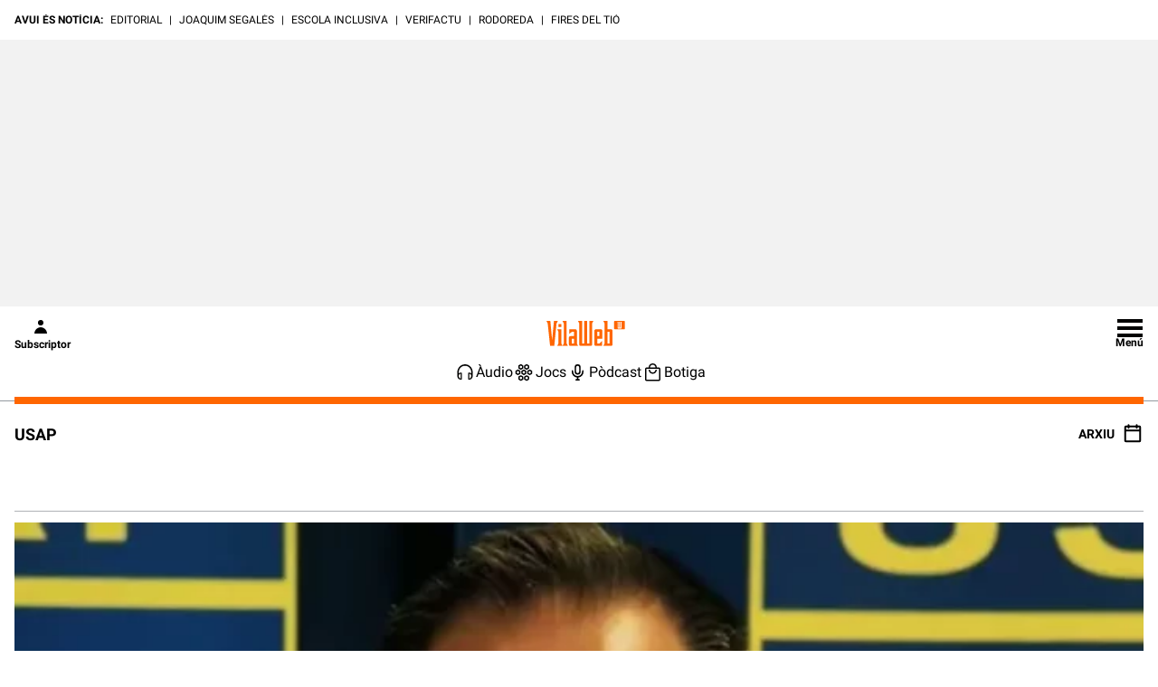

--- FILE ---
content_type: application/javascript
request_url: https://adx.protagcdn.com/ads/advertisement/ads.js
body_size: -292
content:
// var adBlock = false;
window.protag = window.protag || {};
window.protag.adblock77178 = true;
window.googletag = window.googletag || { cmd: [] };
window.googletag.cmd.push(() => {
  window.googletag.pubads().setTargeting("adBlock", "false");
});


--- FILE ---
content_type: application/javascript
request_url: https://protagcdn.com/s/vilaweb.cat/category.js
body_size: 164209
content:
"use strict";(()=>{var AC=Object.create;var Tl=Object.defineProperty,xC=Object.defineProperties,_C=Object.getOwnPropertyDescriptor,CC=Object.getOwnPropertyDescriptors,OC=Object.getOwnPropertyNames,Cu=Object.getOwnPropertySymbols,RC=Object.getPrototypeOf,Kd=Object.prototype.hasOwnProperty,d3=Object.prototype.propertyIsEnumerable;var Ri=(e,t)=>(t=Symbol[e])?t:Symbol.for("Symbol."+e),MC=e=>{throw TypeError(e)};var f3=(e,t,r)=>t in e?Tl(e,t,{enumerable:!0,configurable:!0,writable:!0,value:r}):e[t]=r,R=(e,t)=>{for(var r in t||(t={}))Kd.call(t,r)&&f3(e,r,t[r]);if(Cu)for(var r of Cu(t))d3.call(t,r)&&f3(e,r,t[r]);return e},L=(e,t)=>xC(e,CC(t));var re=(e,t)=>{var r={};for(var n in e)Kd.call(e,n)&&t.indexOf(n)<0&&(r[n]=e[n]);if(e!=null&&Cu)for(var n of Cu(e))t.indexOf(n)<0&&d3.call(e,n)&&(r[n]=e[n]);return r};var qC=(e,t)=>()=>(e&&(t=e(e=0)),t);var m=(e,t)=>()=>(t||e((t={exports:{}}).exports,t),t.exports),Al=(e,t)=>{for(var r in t)Tl(e,r,{get:t[r],enumerable:!0})},p3=(e,t,r,n)=>{if(t&&typeof t=="object"||typeof t=="function")for(let a of OC(t))!Kd.call(e,a)&&a!==r&&Tl(e,a,{get:()=>t[a],enumerable:!(n=_C(t,a))||n.enumerable});return e};var Y=(e,t,r)=>(r=e!=null?AC(RC(e)):{},p3(t||!e||!e.__esModule?Tl(r,"default",{value:e,enumerable:!0}):r,e)),UC=e=>p3(Tl({},"__esModule",{value:!0}),e);var C=(e,t,r)=>new Promise((n,a)=>{var i=s=>{try{l(r.next(s))}catch(u){a(u)}},o=s=>{try{l(r.throw(s))}catch(u){a(u)}},l=s=>s.done?n(s.value):Promise.resolve(s.value).then(i,o);l((r=r.apply(e,t)).next())}),Va=function(e,t){this[0]=e,this[1]=t},Yd=(e,t,r)=>{var n=(o,l,s,u)=>{try{var c=r[o](l),d=(l=c.value)instanceof Va,p=c.done;Promise.resolve(d?l[0]:l).then(y=>d?n(o==="return"?o:"next",l[1]?{done:y.done,value:y.value}:y,s,u):s({value:y,done:p})).catch(y=>n("throw",y,s,u))}catch(y){u(y)}},a=o=>i[o]=l=>new Promise((s,u)=>n(o,l,s,u)),i={};return r=r.apply(e,t),i[Ri("asyncIterator")]=()=>i,a("next"),a("throw"),a("return"),i},$d=e=>{var t=e[Ri("asyncIterator")],r=!1,n,a={};return t==null?(t=e[Ri("iterator")](),n=i=>a[i]=o=>t[i](o)):(t=t.call(e),n=i=>a[i]=o=>{if(r){if(r=!1,i==="throw")throw o;return o}return r=!0,{done:!1,value:new Va(new Promise(l=>{var s=t[i](o);s instanceof Object||MC("Object expected"),l(s)}),1)}}),a[Ri("iterator")]=()=>a,n("next"),"throw"in t?n("throw"):a.throw=i=>{throw i},"return"in t&&n("return"),a},g3=(e,t,r)=>(t=e[Ri("asyncIterator")])?t.call(e):(e=e[Ri("iterator")](),t={},r=(n,a)=>(a=e[n])&&(t[n]=i=>new Promise((o,l,s)=>(i=a.call(e,i),s=i.done,Promise.resolve(i.value).then(u=>o({value:u,done:s}),l)))),r("next"),r("return"),t);var _3=m(N=>{"use strict";var Qd=Symbol.for("react.transitional.element"),PC=Symbol.for("react.portal"),DC=Symbol.for("react.fragment"),zC=Symbol.for("react.strict_mode"),NC=Symbol.for("react.profiler"),kC=Symbol.for("react.consumer"),LC=Symbol.for("react.context"),BC=Symbol.for("react.forward_ref"),IC=Symbol.for("react.suspense"),GC=Symbol.for("react.memo"),S3=Symbol.for("react.lazy"),m3=Symbol.iterator;function HC(e){return e===null||typeof e!="object"?null:(e=m3&&e[m3]||e["@@iterator"],typeof e=="function"?e:null)}var w3={isMounted:function(){return!1},enqueueForceUpdate:function(){},enqueueReplaceState:function(){},enqueueSetState:function(){}},E3=Object.assign,T3={};function qi(e,t,r){this.props=e,this.context=t,this.refs=T3,this.updater=r||w3}qi.prototype.isReactComponent={};qi.prototype.setState=function(e,t){if(typeof e!="object"&&typeof e!="function"&&e!=null)throw Error("takes an object of state variables to update or a function which returns an object of state variables.");this.updater.enqueueSetState(this,e,t,"setState")};qi.prototype.forceUpdate=function(e){this.updater.enqueueForceUpdate(this,e,"forceUpdate")};function A3(){}A3.prototype=qi.prototype;function Xd(e,t,r){this.props=e,this.context=t,this.refs=T3,this.updater=r||w3}var Zd=Xd.prototype=new A3;Zd.constructor=Xd;E3(Zd,qi.prototype);Zd.isPureReactComponent=!0;var y3=Array.isArray,se={H:null,A:null,T:null,S:null,V:null},x3=Object.prototype.hasOwnProperty;function Wd(e,t,r,n,a,i){return r=i.ref,{$$typeof:Qd,type:e,key:t,ref:r!==void 0?r:null,props:i}}function jC(e,t){return Wd(e.type,t,void 0,void 0,void 0,e.props)}function Jd(e){return typeof e=="object"&&e!==null&&e.$$typeof===Qd}function VC(e){var t={"=":"=0",":":"=2"};return"$"+e.replace(/[=:]/g,function(r){return t[r]})}var h3=/\/+/g;function Fd(e,t){return typeof e=="object"&&e!==null&&e.key!=null?VC(""+e.key):t.toString(36)}function v3(){}function KC(e){switch(e.status){case"fulfilled":return e.value;case"rejected":throw e.reason;default:switch(typeof e.status=="string"?e.then(v3,v3):(e.status="pending",e.then(function(t){e.status==="pending"&&(e.status="fulfilled",e.value=t)},function(t){e.status==="pending"&&(e.status="rejected",e.reason=t)})),e.status){case"fulfilled":return e.value;case"rejected":throw e.reason}}throw e}function Mi(e,t,r,n,a){var i=typeof e;(i==="undefined"||i==="boolean")&&(e=null);var o=!1;if(e===null)o=!0;else switch(i){case"bigint":case"string":case"number":o=!0;break;case"object":switch(e.$$typeof){case Qd:case PC:o=!0;break;case S3:return o=e._init,Mi(o(e._payload),t,r,n,a)}}if(o)return a=a(e),o=n===""?"."+Fd(e,0):n,y3(a)?(r="",o!=null&&(r=o.replace(h3,"$&/")+"/"),Mi(a,t,r,"",function(u){return u})):a!=null&&(Jd(a)&&(a=jC(a,r+(a.key==null||e&&e.key===a.key?"":(""+a.key).replace(h3,"$&/")+"/")+o)),t.push(a)),1;o=0;var l=n===""?".":n+":";if(y3(e))for(var s=0;s<e.length;s++)n=e[s],i=l+Fd(n,s),o+=Mi(n,t,r,i,a);else if(s=HC(e),typeof s=="function")for(e=s.call(e),s=0;!(n=e.next()).done;)n=n.value,i=l+Fd(n,s++),o+=Mi(n,t,r,i,a);else if(i==="object"){if(typeof e.then=="function")return Mi(KC(e),t,r,n,a);throw t=String(e),Error("Objects are not valid as a React child (found: "+(t==="[object Object]"?"object with keys {"+Object.keys(e).join(", ")+"}":t)+"). If you meant to render a collection of children, use an array instead.")}return o}function Ou(e,t,r){if(e==null)return e;var n=[],a=0;return Mi(e,n,"","",function(i){return t.call(r,i,a++)}),n}function YC(e){if(e._status===-1){var t=e._result;t=t(),t.then(function(r){(e._status===0||e._status===-1)&&(e._status=1,e._result=r)},function(r){(e._status===0||e._status===-1)&&(e._status=2,e._result=r)}),e._status===-1&&(e._status=0,e._result=t)}if(e._status===1)return e._result.default;throw e._result}var b3=typeof reportError=="function"?reportError:function(e){if(typeof window=="object"&&typeof window.ErrorEvent=="function"){var t=new window.ErrorEvent("error",{bubbles:!0,cancelable:!0,message:typeof e=="object"&&e!==null&&typeof e.message=="string"?String(e.message):String(e),error:e});if(!window.dispatchEvent(t))return}else if(typeof process=="object"&&typeof process.emit=="function"){process.emit("uncaughtException",e);return}console.error(e)};function $C(){}N.Children={map:Ou,forEach:function(e,t,r){Ou(e,function(){t.apply(this,arguments)},r)},count:function(e){var t=0;return Ou(e,function(){t++}),t},toArray:function(e){return Ou(e,function(t){return t})||[]},only:function(e){if(!Jd(e))throw Error("React.Children.only expected to receive a single React element child.");return e}};N.Component=qi;N.Fragment=DC;N.Profiler=NC;N.PureComponent=Xd;N.StrictMode=zC;N.Suspense=IC;N.__CLIENT_INTERNALS_DO_NOT_USE_OR_WARN_USERS_THEY_CANNOT_UPGRADE=se;N.__COMPILER_RUNTIME={__proto__:null,c:function(e){return se.H.useMemoCache(e)}};N.cache=function(e){return function(){return e.apply(null,arguments)}};N.cloneElement=function(e,t,r){if(e==null)throw Error("The argument must be a React element, but you passed "+e+".");var n=E3({},e.props),a=e.key,i=void 0;if(t!=null)for(o in t.ref!==void 0&&(i=void 0),t.key!==void 0&&(a=""+t.key),t)!x3.call(t,o)||o==="key"||o==="__self"||o==="__source"||o==="ref"&&t.ref===void 0||(n[o]=t[o]);var o=arguments.length-2;if(o===1)n.children=r;else if(1<o){for(var l=Array(o),s=0;s<o;s++)l[s]=arguments[s+2];n.children=l}return Wd(e.type,a,void 0,void 0,i,n)};N.createContext=function(e){return e={$$typeof:LC,_currentValue:e,_currentValue2:e,_threadCount:0,Provider:null,Consumer:null},e.Provider=e,e.Consumer={$$typeof:kC,_context:e},e};N.createElement=function(e,t,r){var n,a={},i=null;if(t!=null)for(n in t.key!==void 0&&(i=""+t.key),t)x3.call(t,n)&&n!=="key"&&n!=="__self"&&n!=="__source"&&(a[n]=t[n]);var o=arguments.length-2;if(o===1)a.children=r;else if(1<o){for(var l=Array(o),s=0;s<o;s++)l[s]=arguments[s+2];a.children=l}if(e&&e.defaultProps)for(n in o=e.defaultProps,o)a[n]===void 0&&(a[n]=o[n]);return Wd(e,i,void 0,void 0,null,a)};N.createRef=function(){return{current:null}};N.forwardRef=function(e){return{$$typeof:BC,render:e}};N.isValidElement=Jd;N.lazy=function(e){return{$$typeof:S3,_payload:{_status:-1,_result:e},_init:YC}};N.memo=function(e,t){return{$$typeof:GC,type:e,compare:t===void 0?null:t}};N.startTransition=function(e){var t=se.T,r={};se.T=r;try{var n=e(),a=se.S;a!==null&&a(r,n),typeof n=="object"&&n!==null&&typeof n.then=="function"&&n.then($C,b3)}catch(i){b3(i)}finally{se.T=t}};N.unstable_useCacheRefresh=function(){return se.H.useCacheRefresh()};N.use=function(e){return se.H.use(e)};N.useActionState=function(e,t,r){return se.H.useActionState(e,t,r)};N.useCallback=function(e,t){return se.H.useCallback(e,t)};N.useContext=function(e){return se.H.useContext(e)};N.useDebugValue=function(){};N.useDeferredValue=function(e,t){return se.H.useDeferredValue(e,t)};N.useEffect=function(e,t,r){var n=se.H;if(typeof r=="function")throw Error("useEffect CRUD overload is not enabled in this build of React.");return n.useEffect(e,t)};N.useId=function(){return se.H.useId()};N.useImperativeHandle=function(e,t,r){return se.H.useImperativeHandle(e,t,r)};N.useInsertionEffect=function(e,t){return se.H.useInsertionEffect(e,t)};N.useLayoutEffect=function(e,t){return se.H.useLayoutEffect(e,t)};N.useMemo=function(e,t){return se.H.useMemo(e,t)};N.useOptimistic=function(e,t){return se.H.useOptimistic(e,t)};N.useReducer=function(e,t,r){return se.H.useReducer(e,t,r)};N.useRef=function(e){return se.H.useRef(e)};N.useState=function(e){return se.H.useState(e)};N.useSyncExternalStore=function(e,t,r){return se.H.useSyncExternalStore(e,t,r)};N.useTransition=function(){return se.H.useTransition()};N.version="19.1.1"});var ye=m((jK,C3)=>{"use strict";C3.exports=_3()});var ly=m(ue=>{"use strict";function mp(e,t){var r=e.length;e.push(t);e:for(;0<r;){var n=r-1>>>1,a=e[n];if(0<Ru(a,t))e[n]=t,e[r]=a,r=n;else break e}}function yr(e){return e.length===0?null:e[0]}function qu(e){if(e.length===0)return null;var t=e[0],r=e.pop();if(r!==t){e[0]=r;e:for(var n=0,a=e.length,i=a>>>1;n<i;){var o=2*(n+1)-1,l=e[o],s=o+1,u=e[s];if(0>Ru(l,r))s<a&&0>Ru(u,l)?(e[n]=u,e[s]=r,n=s):(e[n]=l,e[o]=r,n=o);else if(s<a&&0>Ru(u,r))e[n]=u,e[s]=r,n=s;else break e}}return t}function Ru(e,t){var r=e.sortIndex-t.sortIndex;return r!==0?r:e.id-t.id}ue.unstable_now=void 0;typeof performance=="object"&&typeof performance.now=="function"?(W3=performance,ue.unstable_now=function(){return W3.now()}):(dp=Date,J3=dp.now(),ue.unstable_now=function(){return dp.now()-J3});var W3,dp,J3,Dr=[],aa=[],FC=1,Ht=null,tt=3,yp=!1,xl=!1,_l=!1,hp=!1,ry=typeof setTimeout=="function"?setTimeout:null,ny=typeof clearTimeout=="function"?clearTimeout:null,ey=typeof setImmediate!="undefined"?setImmediate:null;function Mu(e){for(var t=yr(aa);t!==null;){if(t.callback===null)qu(aa);else if(t.startTime<=e)qu(aa),t.sortIndex=t.expirationTime,mp(Dr,t);else break;t=yr(aa)}}function vp(e){if(_l=!1,Mu(e),!xl)if(yr(Dr)!==null)xl=!0,Pi||(Pi=!0,Ui());else{var t=yr(aa);t!==null&&bp(vp,t.startTime-e)}}var Pi=!1,Cl=-1,ay=5,iy=-1;function oy(){return hp?!0:!(ue.unstable_now()-iy<ay)}function pp(){if(hp=!1,Pi){var e=ue.unstable_now();iy=e;var t=!0;try{e:{xl=!1,_l&&(_l=!1,ny(Cl),Cl=-1),yp=!0;var r=tt;try{t:{for(Mu(e),Ht=yr(Dr);Ht!==null&&!(Ht.expirationTime>e&&oy());){var n=Ht.callback;if(typeof n=="function"){Ht.callback=null,tt=Ht.priorityLevel;var a=n(Ht.expirationTime<=e);if(e=ue.unstable_now(),typeof a=="function"){Ht.callback=a,Mu(e),t=!0;break t}Ht===yr(Dr)&&qu(Dr),Mu(e)}else qu(Dr);Ht=yr(Dr)}if(Ht!==null)t=!0;else{var i=yr(aa);i!==null&&bp(vp,i.startTime-e),t=!1}}break e}finally{Ht=null,tt=r,yp=!1}t=void 0}}finally{t?Ui():Pi=!1}}}var Ui;typeof ey=="function"?Ui=function(){ey(pp)}:typeof MessageChannel!="undefined"?(gp=new MessageChannel,ty=gp.port2,gp.port1.onmessage=pp,Ui=function(){ty.postMessage(null)}):Ui=function(){ry(pp,0)};var gp,ty;function bp(e,t){Cl=ry(function(){e(ue.unstable_now())},t)}ue.unstable_IdlePriority=5;ue.unstable_ImmediatePriority=1;ue.unstable_LowPriority=4;ue.unstable_NormalPriority=3;ue.unstable_Profiling=null;ue.unstable_UserBlockingPriority=2;ue.unstable_cancelCallback=function(e){e.callback=null};ue.unstable_forceFrameRate=function(e){0>e||125<e?console.error("forceFrameRate takes a positive int between 0 and 125, forcing frame rates higher than 125 fps is not supported"):ay=0<e?Math.floor(1e3/e):5};ue.unstable_getCurrentPriorityLevel=function(){return tt};ue.unstable_next=function(e){switch(tt){case 1:case 2:case 3:var t=3;break;default:t=tt}var r=tt;tt=t;try{return e()}finally{tt=r}};ue.unstable_requestPaint=function(){hp=!0};ue.unstable_runWithPriority=function(e,t){switch(e){case 1:case 2:case 3:case 4:case 5:break;default:e=3}var r=tt;tt=e;try{return t()}finally{tt=r}};ue.unstable_scheduleCallback=function(e,t,r){var n=ue.unstable_now();switch(typeof r=="object"&&r!==null?(r=r.delay,r=typeof r=="number"&&0<r?n+r:n):r=n,e){case 1:var a=-1;break;case 2:a=250;break;case 5:a=1073741823;break;case 4:a=1e4;break;default:a=5e3}return a=r+a,e={id:FC++,callback:t,priorityLevel:e,startTime:r,expirationTime:a,sortIndex:-1},r>n?(e.sortIndex=r,mp(aa,e),yr(Dr)===null&&e===yr(aa)&&(_l?(ny(Cl),Cl=-1):_l=!0,bp(vp,r-n))):(e.sortIndex=a,mp(Dr,e),xl||yp||(xl=!0,Pi||(Pi=!0,Ui()))),e};ue.unstable_shouldYield=oy;ue.unstable_wrapCallback=function(e){var t=tt;return function(){var r=tt;tt=t;try{return e.apply(this,arguments)}finally{tt=r}}}});var uy=m((qY,sy)=>{"use strict";sy.exports=ly()});var fy=m(lt=>{"use strict";var QC=ye();function cy(e){var t="https://react.dev/errors/"+e;if(1<arguments.length){t+="?args[]="+encodeURIComponent(arguments[1]);for(var r=2;r<arguments.length;r++)t+="&args[]="+encodeURIComponent(arguments[r])}return"Minified React error #"+e+"; visit "+t+" for the full message or use the non-minified dev environment for full errors and additional helpful warnings."}function ia(){}var ot={d:{f:ia,r:function(){throw Error(cy(522))},D:ia,C:ia,L:ia,m:ia,X:ia,S:ia,M:ia},p:0,findDOMNode:null},XC=Symbol.for("react.portal");function ZC(e,t,r){var n=3<arguments.length&&arguments[3]!==void 0?arguments[3]:null;return{$$typeof:XC,key:n==null?null:""+n,children:e,containerInfo:t,implementation:r}}var Ol=QC.__CLIENT_INTERNALS_DO_NOT_USE_OR_WARN_USERS_THEY_CANNOT_UPGRADE;function Uu(e,t){if(e==="font")return"";if(typeof t=="string")return t==="use-credentials"?t:""}lt.__DOM_INTERNALS_DO_NOT_USE_OR_WARN_USERS_THEY_CANNOT_UPGRADE=ot;lt.createPortal=function(e,t){var r=2<arguments.length&&arguments[2]!==void 0?arguments[2]:null;if(!t||t.nodeType!==1&&t.nodeType!==9&&t.nodeType!==11)throw Error(cy(299));return ZC(e,t,null,r)};lt.flushSync=function(e){var t=Ol.T,r=ot.p;try{if(Ol.T=null,ot.p=2,e)return e()}finally{Ol.T=t,ot.p=r,ot.d.f()}};lt.preconnect=function(e,t){typeof e=="string"&&(t?(t=t.crossOrigin,t=typeof t=="string"?t==="use-credentials"?t:"":void 0):t=null,ot.d.C(e,t))};lt.prefetchDNS=function(e){typeof e=="string"&&ot.d.D(e)};lt.preinit=function(e,t){if(typeof e=="string"&&t&&typeof t.as=="string"){var r=t.as,n=Uu(r,t.crossOrigin),a=typeof t.integrity=="string"?t.integrity:void 0,i=typeof t.fetchPriority=="string"?t.fetchPriority:void 0;r==="style"?ot.d.S(e,typeof t.precedence=="string"?t.precedence:void 0,{crossOrigin:n,integrity:a,fetchPriority:i}):r==="script"&&ot.d.X(e,{crossOrigin:n,integrity:a,fetchPriority:i,nonce:typeof t.nonce=="string"?t.nonce:void 0})}};lt.preinitModule=function(e,t){if(typeof e=="string")if(typeof t=="object"&&t!==null){if(t.as==null||t.as==="script"){var r=Uu(t.as,t.crossOrigin);ot.d.M(e,{crossOrigin:r,integrity:typeof t.integrity=="string"?t.integrity:void 0,nonce:typeof t.nonce=="string"?t.nonce:void 0})}}else t==null&&ot.d.M(e)};lt.preload=function(e,t){if(typeof e=="string"&&typeof t=="object"&&t!==null&&typeof t.as=="string"){var r=t.as,n=Uu(r,t.crossOrigin);ot.d.L(e,r,{crossOrigin:n,integrity:typeof t.integrity=="string"?t.integrity:void 0,nonce:typeof t.nonce=="string"?t.nonce:void 0,type:typeof t.type=="string"?t.type:void 0,fetchPriority:typeof t.fetchPriority=="string"?t.fetchPriority:void 0,referrerPolicy:typeof t.referrerPolicy=="string"?t.referrerPolicy:void 0,imageSrcSet:typeof t.imageSrcSet=="string"?t.imageSrcSet:void 0,imageSizes:typeof t.imageSizes=="string"?t.imageSizes:void 0,media:typeof t.media=="string"?t.media:void 0})}};lt.preloadModule=function(e,t){if(typeof e=="string")if(t){var r=Uu(t.as,t.crossOrigin);ot.d.m(e,{as:typeof t.as=="string"&&t.as!=="script"?t.as:void 0,crossOrigin:r,integrity:typeof t.integrity=="string"?t.integrity:void 0})}else ot.d.m(e)};lt.requestFormReset=function(e){ot.d.r(e)};lt.unstable_batchedUpdates=function(e,t){return e(t)};lt.useFormState=function(e,t,r){return Ol.H.useFormState(e,t,r)};lt.useFormStatus=function(){return Ol.H.useHostTransitionStatus()};lt.version="19.1.1"});var gy=m((PY,py)=>{"use strict";function dy(){if(!(typeof __REACT_DEVTOOLS_GLOBAL_HOOK__=="undefined"||typeof __REACT_DEVTOOLS_GLOBAL_HOOK__.checkDCE!="function"))try{__REACT_DEVTOOLS_GLOBAL_HOOK__.checkDCE(dy)}catch(e){console.error(e)}}dy(),py.exports=fy()});var yv=m(ef=>{"use strict";var Ne=uy(),N4=ye(),WC=gy();function A(e){var t="https://react.dev/errors/"+e;if(1<arguments.length){t+="?args[]="+encodeURIComponent(arguments[1]);for(var r=2;r<arguments.length;r++)t+="&args[]="+encodeURIComponent(arguments[r])}return"Minified React error #"+e+"; visit "+t+" for the full message or use the non-minified dev environment for full errors and additional helpful warnings."}function k4(e){return!(!e||e.nodeType!==1&&e.nodeType!==9&&e.nodeType!==11)}function ms(e){var t=e,r=e;if(e.alternate)for(;t.return;)t=t.return;else{e=t;do t=e,(t.flags&4098)!==0&&(r=t.return),e=t.return;while(e)}return t.tag===3?r:null}function L4(e){if(e.tag===13){var t=e.memoizedState;if(t===null&&(e=e.alternate,e!==null&&(t=e.memoizedState)),t!==null)return t.dehydrated}return null}function my(e){if(ms(e)!==e)throw Error(A(188))}function JC(e){var t=e.alternate;if(!t){if(t=ms(e),t===null)throw Error(A(188));return t!==e?null:e}for(var r=e,n=t;;){var a=r.return;if(a===null)break;var i=a.alternate;if(i===null){if(n=a.return,n!==null){r=n;continue}break}if(a.child===i.child){for(i=a.child;i;){if(i===r)return my(a),e;if(i===n)return my(a),t;i=i.sibling}throw Error(A(188))}if(r.return!==n.return)r=a,n=i;else{for(var o=!1,l=a.child;l;){if(l===r){o=!0,r=a,n=i;break}if(l===n){o=!0,n=a,r=i;break}l=l.sibling}if(!o){for(l=i.child;l;){if(l===r){o=!0,r=i,n=a;break}if(l===n){o=!0,n=i,r=a;break}l=l.sibling}if(!o)throw Error(A(189))}}if(r.alternate!==n)throw Error(A(190))}if(r.tag!==3)throw Error(A(188));return r.stateNode.current===r?e:t}function B4(e){var t=e.tag;if(t===5||t===26||t===27||t===6)return e;for(e=e.child;e!==null;){if(t=B4(e),t!==null)return t;e=e.sibling}return null}var le=Object.assign,eO=Symbol.for("react.element"),Pu=Symbol.for("react.transitional.element"),kl=Symbol.for("react.portal"),Ii=Symbol.for("react.fragment"),I4=Symbol.for("react.strict_mode"),Zp=Symbol.for("react.profiler"),tO=Symbol.for("react.provider"),G4=Symbol.for("react.consumer"),Br=Symbol.for("react.context"),Y0=Symbol.for("react.forward_ref"),Wp=Symbol.for("react.suspense"),Jp=Symbol.for("react.suspense_list"),$0=Symbol.for("react.memo"),sa=Symbol.for("react.lazy");Symbol.for("react.scope");var e0=Symbol.for("react.activity");Symbol.for("react.legacy_hidden");Symbol.for("react.tracing_marker");var rO=Symbol.for("react.memo_cache_sentinel");Symbol.for("react.view_transition");var yy=Symbol.iterator;function Rl(e){return e===null||typeof e!="object"?null:(e=yy&&e[yy]||e["@@iterator"],typeof e=="function"?e:null)}var nO=Symbol.for("react.client.reference");function t0(e){if(e==null)return null;if(typeof e=="function")return e.$$typeof===nO?null:e.displayName||e.name||null;if(typeof e=="string")return e;switch(e){case Ii:return"Fragment";case Zp:return"Profiler";case I4:return"StrictMode";case Wp:return"Suspense";case Jp:return"SuspenseList";case e0:return"Activity"}if(typeof e=="object")switch(e.$$typeof){case kl:return"Portal";case Br:return(e.displayName||"Context")+".Provider";case G4:return(e._context.displayName||"Context")+".Consumer";case Y0:var t=e.render;return e=e.displayName,e||(e=t.displayName||t.name||"",e=e!==""?"ForwardRef("+e+")":"ForwardRef"),e;case $0:return t=e.displayName||null,t!==null?t:t0(e.type)||"Memo";case sa:t=e._payload,e=e._init;try{return t0(e(t))}catch(r){}}return null}var Ll=Array.isArray,P=N4.__CLIENT_INTERNALS_DO_NOT_USE_OR_WARN_USERS_THEY_CANNOT_UPGRADE,F=WC.__DOM_INTERNALS_DO_NOT_USE_OR_WARN_USERS_THEY_CANNOT_UPGRADE,Qa={pending:!1,data:null,method:null,action:null},r0=[],Gi=-1;function Tr(e){return{current:e}}function je(e){0>Gi||(e.current=r0[Gi],r0[Gi]=null,Gi--)}function fe(e,t){Gi++,r0[Gi]=e.current,e.current=t}var Sr=Tr(null),ts=Tr(null),va=Tr(null),uc=Tr(null);function cc(e,t){switch(fe(va,t),fe(ts,e),fe(Sr,null),t.nodeType){case 9:case 11:e=(e=t.documentElement)&&(e=e.namespaceURI)?E4(e):0;break;default:if(e=t.tagName,t=t.namespaceURI)t=E4(t),e=av(t,e);else switch(e){case"svg":e=1;break;case"math":e=2;break;default:e=0}}je(Sr),fe(Sr,e)}function oo(){je(Sr),je(ts),je(va)}function n0(e){e.memoizedState!==null&&fe(uc,e);var t=Sr.current,r=av(t,e.type);t!==r&&(fe(ts,e),fe(Sr,r))}function fc(e){ts.current===e&&(je(Sr),je(ts)),uc.current===e&&(je(uc),fs._currentValue=Qa)}var a0=Object.prototype.hasOwnProperty,F0=Ne.unstable_scheduleCallback,Sp=Ne.unstable_cancelCallback,aO=Ne.unstable_shouldYield,iO=Ne.unstable_requestPaint,wr=Ne.unstable_now,oO=Ne.unstable_getCurrentPriorityLevel,H4=Ne.unstable_ImmediatePriority,j4=Ne.unstable_UserBlockingPriority,dc=Ne.unstable_NormalPriority,lO=Ne.unstable_LowPriority,V4=Ne.unstable_IdlePriority,sO=Ne.log,uO=Ne.unstable_setDisableYieldValue,ys=null,qt=null;function ga(e){if(typeof sO=="function"&&uO(e),qt&&typeof qt.setStrictMode=="function")try{qt.setStrictMode(ys,e)}catch(t){}}var Ut=Math.clz32?Math.clz32:dO,cO=Math.log,fO=Math.LN2;function dO(e){return e>>>=0,e===0?32:31-(cO(e)/fO|0)|0}var Du=256,zu=4194304;function Ya(e){var t=e&42;if(t!==0)return t;switch(e&-e){case 1:return 1;case 2:return 2;case 4:return 4;case 8:return 8;case 16:return 16;case 32:return 32;case 64:return 64;case 128:return 128;case 256:case 512:case 1024:case 2048:case 4096:case 8192:case 16384:case 32768:case 65536:case 131072:case 262144:case 524288:case 1048576:case 2097152:return e&4194048;case 4194304:case 8388608:case 16777216:case 33554432:return e&62914560;case 67108864:return 67108864;case 134217728:return 134217728;case 268435456:return 268435456;case 536870912:return 536870912;case 1073741824:return 0;default:return e}}function Bc(e,t,r){var n=e.pendingLanes;if(n===0)return 0;var a=0,i=e.suspendedLanes,o=e.pingedLanes;e=e.warmLanes;var l=n&134217727;return l!==0?(n=l&~i,n!==0?a=Ya(n):(o&=l,o!==0?a=Ya(o):r||(r=l&~e,r!==0&&(a=Ya(r))))):(l=n&~i,l!==0?a=Ya(l):o!==0?a=Ya(o):r||(r=n&~e,r!==0&&(a=Ya(r)))),a===0?0:t!==0&&t!==a&&(t&i)===0&&(i=a&-a,r=t&-t,i>=r||i===32&&(r&4194048)!==0)?t:a}function hs(e,t){return(e.pendingLanes&~(e.suspendedLanes&~e.pingedLanes)&t)===0}function pO(e,t){switch(e){case 1:case 2:case 4:case 8:case 64:return t+250;case 16:case 32:case 128:case 256:case 512:case 1024:case 2048:case 4096:case 8192:case 16384:case 32768:case 65536:case 131072:case 262144:case 524288:case 1048576:case 2097152:return t+5e3;case 4194304:case 8388608:case 16777216:case 33554432:return-1;case 67108864:case 134217728:case 268435456:case 536870912:case 1073741824:return-1;default:return-1}}function K4(){var e=Du;return Du<<=1,(Du&4194048)===0&&(Du=256),e}function Y4(){var e=zu;return zu<<=1,(zu&62914560)===0&&(zu=4194304),e}function wp(e){for(var t=[],r=0;31>r;r++)t.push(e);return t}function vs(e,t){e.pendingLanes|=t,t!==268435456&&(e.suspendedLanes=0,e.pingedLanes=0,e.warmLanes=0)}function gO(e,t,r,n,a,i){var o=e.pendingLanes;e.pendingLanes=r,e.suspendedLanes=0,e.pingedLanes=0,e.warmLanes=0,e.expiredLanes&=r,e.entangledLanes&=r,e.errorRecoveryDisabledLanes&=r,e.shellSuspendCounter=0;var l=e.entanglements,s=e.expirationTimes,u=e.hiddenUpdates;for(r=o&~r;0<r;){var c=31-Ut(r),d=1<<c;l[c]=0,s[c]=-1;var p=u[c];if(p!==null)for(u[c]=null,c=0;c<p.length;c++){var y=p[c];y!==null&&(y.lane&=-536870913)}r&=~d}n!==0&&$4(e,n,0),i!==0&&a===0&&e.tag!==0&&(e.suspendedLanes|=i&~(o&~t))}function $4(e,t,r){e.pendingLanes|=t,e.suspendedLanes&=~t;var n=31-Ut(t);e.entangledLanes|=t,e.entanglements[n]=e.entanglements[n]|1073741824|r&4194090}function F4(e,t){var r=e.entangledLanes|=t;for(e=e.entanglements;r;){var n=31-Ut(r),a=1<<n;a&t|e[n]&t&&(e[n]|=t),r&=~a}}function Q0(e){switch(e){case 2:e=1;break;case 8:e=4;break;case 32:e=16;break;case 256:case 512:case 1024:case 2048:case 4096:case 8192:case 16384:case 32768:case 65536:case 131072:case 262144:case 524288:case 1048576:case 2097152:case 4194304:case 8388608:case 16777216:case 33554432:e=128;break;case 268435456:e=134217728;break;default:e=0}return e}function X0(e){return e&=-e,2<e?8<e?(e&134217727)!==0?32:268435456:8:2}function Q4(){var e=F.p;return e!==0?e:(e=window.event,e===void 0?32:gv(e.type))}function mO(e,t){var r=F.p;try{return F.p=e,t()}finally{F.p=r}}var Ra=Math.random().toString(36).slice(2),rt="__reactFiber$"+Ra,St="__reactProps$"+Ra,vo="__reactContainer$"+Ra,i0="__reactEvents$"+Ra,yO="__reactListeners$"+Ra,hO="__reactHandles$"+Ra,hy="__reactResources$"+Ra,bs="__reactMarker$"+Ra;function Z0(e){delete e[rt],delete e[St],delete e[i0],delete e[yO],delete e[hO]}function Hi(e){var t=e[rt];if(t)return t;for(var r=e.parentNode;r;){if(t=r[vo]||r[rt]){if(r=t.alternate,t.child!==null||r!==null&&r.child!==null)for(e=x4(e);e!==null;){if(r=e[rt])return r;e=x4(e)}return t}e=r,r=e.parentNode}return null}function bo(e){if(e=e[rt]||e[vo]){var t=e.tag;if(t===5||t===6||t===13||t===26||t===27||t===3)return e}return null}function Bl(e){var t=e.tag;if(t===5||t===26||t===27||t===6)return e.stateNode;throw Error(A(33))}function Wi(e){var t=e[hy];return t||(t=e[hy]={hoistableStyles:new Map,hoistableScripts:new Map}),t}function Ge(e){e[bs]=!0}var X4=new Set,Z4={};function oi(e,t){lo(e,t),lo(e+"Capture",t)}function lo(e,t){for(Z4[e]=t,e=0;e<t.length;e++)X4.add(t[e])}var vO=RegExp("^[:A-Z_a-z\\u00C0-\\u00D6\\u00D8-\\u00F6\\u00F8-\\u02FF\\u0370-\\u037D\\u037F-\\u1FFF\\u200C-\\u200D\\u2070-\\u218F\\u2C00-\\u2FEF\\u3001-\\uD7FF\\uF900-\\uFDCF\\uFDF0-\\uFFFD][:A-Z_a-z\\u00C0-\\u00D6\\u00D8-\\u00F6\\u00F8-\\u02FF\\u0370-\\u037D\\u037F-\\u1FFF\\u200C-\\u200D\\u2070-\\u218F\\u2C00-\\u2FEF\\u3001-\\uD7FF\\uF900-\\uFDCF\\uFDF0-\\uFFFD\\-.0-9\\u00B7\\u0300-\\u036F\\u203F-\\u2040]*$"),vy={},by={};function bO(e){return a0.call(by,e)?!0:a0.call(vy,e)?!1:vO.test(e)?by[e]=!0:(vy[e]=!0,!1)}function Xu(e,t,r){if(bO(t))if(r===null)e.removeAttribute(t);else{switch(typeof r){case"undefined":case"function":case"symbol":e.removeAttribute(t);return;case"boolean":var n=t.toLowerCase().slice(0,5);if(n!=="data-"&&n!=="aria-"){e.removeAttribute(t);return}}e.setAttribute(t,""+r)}}function Nu(e,t,r){if(r===null)e.removeAttribute(t);else{switch(typeof r){case"undefined":case"function":case"symbol":case"boolean":e.removeAttribute(t);return}e.setAttribute(t,""+r)}}function zr(e,t,r,n){if(n===null)e.removeAttribute(r);else{switch(typeof n){case"undefined":case"function":case"symbol":case"boolean":e.removeAttribute(r);return}e.setAttributeNS(t,r,""+n)}}var Ep,Sy;function ki(e){if(Ep===void 0)try{throw Error()}catch(r){var t=r.stack.trim().match(/\n( *(at )?)/);Ep=t&&t[1]||"",Sy=-1<r.stack.indexOf(`
    at`)?" (<anonymous>)":-1<r.stack.indexOf("@")?"@unknown:0:0":""}return`
`+Ep+e+Sy}var Tp=!1;function Ap(e,t){if(!e||Tp)return"";Tp=!0;var r=Error.prepareStackTrace;Error.prepareStackTrace=void 0;try{var n={DetermineComponentFrameRoot:function(){try{if(t){var d=function(){throw Error()};if(Object.defineProperty(d.prototype,"props",{set:function(){throw Error()}}),typeof Reflect=="object"&&Reflect.construct){try{Reflect.construct(d,[])}catch(y){var p=y}Reflect.construct(e,[],d)}else{try{d.call()}catch(y){p=y}e.call(d.prototype)}}else{try{throw Error()}catch(y){p=y}(d=e())&&typeof d.catch=="function"&&d.catch(function(){})}}catch(y){if(y&&p&&typeof y.stack=="string")return[y.stack,p.stack]}return[null,null]}};n.DetermineComponentFrameRoot.displayName="DetermineComponentFrameRoot";var a=Object.getOwnPropertyDescriptor(n.DetermineComponentFrameRoot,"name");a&&a.configurable&&Object.defineProperty(n.DetermineComponentFrameRoot,"name",{value:"DetermineComponentFrameRoot"});var i=n.DetermineComponentFrameRoot(),o=i[0],l=i[1];if(o&&l){var s=o.split(`
`),u=l.split(`
`);for(a=n=0;n<s.length&&!s[n].includes("DetermineComponentFrameRoot");)n++;for(;a<u.length&&!u[a].includes("DetermineComponentFrameRoot");)a++;if(n===s.length||a===u.length)for(n=s.length-1,a=u.length-1;1<=n&&0<=a&&s[n]!==u[a];)a--;for(;1<=n&&0<=a;n--,a--)if(s[n]!==u[a]){if(n!==1||a!==1)do if(n--,a--,0>a||s[n]!==u[a]){var c=`
`+s[n].replace(" at new "," at ");return e.displayName&&c.includes("<anonymous>")&&(c=c.replace("<anonymous>",e.displayName)),c}while(1<=n&&0<=a);break}}}finally{Tp=!1,Error.prepareStackTrace=r}return(r=e?e.displayName||e.name:"")?ki(r):""}function SO(e){switch(e.tag){case 26:case 27:case 5:return ki(e.type);case 16:return ki("Lazy");case 13:return ki("Suspense");case 19:return ki("SuspenseList");case 0:case 15:return Ap(e.type,!1);case 11:return Ap(e.type.render,!1);case 1:return Ap(e.type,!0);case 31:return ki("Activity");default:return""}}function wy(e){try{var t="";do t+=SO(e),e=e.return;while(e);return t}catch(r){return`
Error generating stack: `+r.message+`
`+r.stack}}function Vt(e){switch(typeof e){case"bigint":case"boolean":case"number":case"string":case"undefined":return e;case"object":return e;default:return""}}function W4(e){var t=e.type;return(e=e.nodeName)&&e.toLowerCase()==="input"&&(t==="checkbox"||t==="radio")}function wO(e){var t=W4(e)?"checked":"value",r=Object.getOwnPropertyDescriptor(e.constructor.prototype,t),n=""+e[t];if(!e.hasOwnProperty(t)&&typeof r!="undefined"&&typeof r.get=="function"&&typeof r.set=="function"){var a=r.get,i=r.set;return Object.defineProperty(e,t,{configurable:!0,get:function(){return a.call(this)},set:function(o){n=""+o,i.call(this,o)}}),Object.defineProperty(e,t,{enumerable:r.enumerable}),{getValue:function(){return n},setValue:function(o){n=""+o},stopTracking:function(){e._valueTracker=null,delete e[t]}}}}function pc(e){e._valueTracker||(e._valueTracker=wO(e))}function J4(e){if(!e)return!1;var t=e._valueTracker;if(!t)return!0;var r=t.getValue(),n="";return e&&(n=W4(e)?e.checked?"true":"false":e.value),e=n,e!==r?(t.setValue(e),!0):!1}function gc(e){if(e=e||(typeof document!="undefined"?document:void 0),typeof e=="undefined")return null;try{return e.activeElement||e.body}catch(t){return e.body}}var EO=/[\n"\\]/g;function $t(e){return e.replace(EO,function(t){return"\\"+t.charCodeAt(0).toString(16)+" "})}function o0(e,t,r,n,a,i,o,l){e.name="",o!=null&&typeof o!="function"&&typeof o!="symbol"&&typeof o!="boolean"?e.type=o:e.removeAttribute("type"),t!=null?o==="number"?(t===0&&e.value===""||e.value!=t)&&(e.value=""+Vt(t)):e.value!==""+Vt(t)&&(e.value=""+Vt(t)):o!=="submit"&&o!=="reset"||e.removeAttribute("value"),t!=null?l0(e,o,Vt(t)):r!=null?l0(e,o,Vt(r)):n!=null&&e.removeAttribute("value"),a==null&&i!=null&&(e.defaultChecked=!!i),a!=null&&(e.checked=a&&typeof a!="function"&&typeof a!="symbol"),l!=null&&typeof l!="function"&&typeof l!="symbol"&&typeof l!="boolean"?e.name=""+Vt(l):e.removeAttribute("name")}function eh(e,t,r,n,a,i,o,l){if(i!=null&&typeof i!="function"&&typeof i!="symbol"&&typeof i!="boolean"&&(e.type=i),t!=null||r!=null){if(!(i!=="submit"&&i!=="reset"||t!=null))return;r=r!=null?""+Vt(r):"",t=t!=null?""+Vt(t):r,l||t===e.value||(e.value=t),e.defaultValue=t}n=n!=null?n:a,n=typeof n!="function"&&typeof n!="symbol"&&!!n,e.checked=l?e.checked:!!n,e.defaultChecked=!!n,o!=null&&typeof o!="function"&&typeof o!="symbol"&&typeof o!="boolean"&&(e.name=o)}function l0(e,t,r){t==="number"&&gc(e.ownerDocument)===e||e.defaultValue===""+r||(e.defaultValue=""+r)}function Ji(e,t,r,n){if(e=e.options,t){t={};for(var a=0;a<r.length;a++)t["$"+r[a]]=!0;for(r=0;r<e.length;r++)a=t.hasOwnProperty("$"+e[r].value),e[r].selected!==a&&(e[r].selected=a),a&&n&&(e[r].defaultSelected=!0)}else{for(r=""+Vt(r),t=null,a=0;a<e.length;a++){if(e[a].value===r){e[a].selected=!0,n&&(e[a].defaultSelected=!0);return}t!==null||e[a].disabled||(t=e[a])}t!==null&&(t.selected=!0)}}function th(e,t,r){if(t!=null&&(t=""+Vt(t),t!==e.value&&(e.value=t),r==null)){e.defaultValue!==t&&(e.defaultValue=t);return}e.defaultValue=r!=null?""+Vt(r):""}function rh(e,t,r,n){if(t==null){if(n!=null){if(r!=null)throw Error(A(92));if(Ll(n)){if(1<n.length)throw Error(A(93));n=n[0]}r=n}r==null&&(r=""),t=r}r=Vt(t),e.defaultValue=r,n=e.textContent,n===r&&n!==""&&n!==null&&(e.value=n)}function so(e,t){if(t){var r=e.firstChild;if(r&&r===e.lastChild&&r.nodeType===3){r.nodeValue=t;return}}e.textContent=t}var TO=new Set("animationIterationCount aspectRatio borderImageOutset borderImageSlice borderImageWidth boxFlex boxFlexGroup boxOrdinalGroup columnCount columns flex flexGrow flexPositive flexShrink flexNegative flexOrder gridArea gridRow gridRowEnd gridRowSpan gridRowStart gridColumn gridColumnEnd gridColumnSpan gridColumnStart fontWeight lineClamp lineHeight opacity order orphans scale tabSize widows zIndex zoom fillOpacity floodOpacity stopOpacity strokeDasharray strokeDashoffset strokeMiterlimit strokeOpacity strokeWidth MozAnimationIterationCount MozBoxFlex MozBoxFlexGroup MozLineClamp msAnimationIterationCount msFlex msZoom msFlexGrow msFlexNegative msFlexOrder msFlexPositive msFlexShrink msGridColumn msGridColumnSpan msGridRow msGridRowSpan WebkitAnimationIterationCount WebkitBoxFlex WebKitBoxFlexGroup WebkitBoxOrdinalGroup WebkitColumnCount WebkitColumns WebkitFlex WebkitFlexGrow WebkitFlexPositive WebkitFlexShrink WebkitLineClamp".split(" "));function Ey(e,t,r){var n=t.indexOf("--")===0;r==null||typeof r=="boolean"||r===""?n?e.setProperty(t,""):t==="float"?e.cssFloat="":e[t]="":n?e.setProperty(t,r):typeof r!="number"||r===0||TO.has(t)?t==="float"?e.cssFloat=r:e[t]=(""+r).trim():e[t]=r+"px"}function nh(e,t,r){if(t!=null&&typeof t!="object")throw Error(A(62));if(e=e.style,r!=null){for(var n in r)!r.hasOwnProperty(n)||t!=null&&t.hasOwnProperty(n)||(n.indexOf("--")===0?e.setProperty(n,""):n==="float"?e.cssFloat="":e[n]="");for(var a in t)n=t[a],t.hasOwnProperty(a)&&r[a]!==n&&Ey(e,a,n)}else for(var i in t)t.hasOwnProperty(i)&&Ey(e,i,t[i])}function W0(e){if(e.indexOf("-")===-1)return!1;switch(e){case"annotation-xml":case"color-profile":case"font-face":case"font-face-src":case"font-face-uri":case"font-face-format":case"font-face-name":case"missing-glyph":return!1;default:return!0}}var AO=new Map([["acceptCharset","accept-charset"],["htmlFor","for"],["httpEquiv","http-equiv"],["crossOrigin","crossorigin"],["accentHeight","accent-height"],["alignmentBaseline","alignment-baseline"],["arabicForm","arabic-form"],["baselineShift","baseline-shift"],["capHeight","cap-height"],["clipPath","clip-path"],["clipRule","clip-rule"],["colorInterpolation","color-interpolation"],["colorInterpolationFilters","color-interpolation-filters"],["colorProfile","color-profile"],["colorRendering","color-rendering"],["dominantBaseline","dominant-baseline"],["enableBackground","enable-background"],["fillOpacity","fill-opacity"],["fillRule","fill-rule"],["floodColor","flood-color"],["floodOpacity","flood-opacity"],["fontFamily","font-family"],["fontSize","font-size"],["fontSizeAdjust","font-size-adjust"],["fontStretch","font-stretch"],["fontStyle","font-style"],["fontVariant","font-variant"],["fontWeight","font-weight"],["glyphName","glyph-name"],["glyphOrientationHorizontal","glyph-orientation-horizontal"],["glyphOrientationVertical","glyph-orientation-vertical"],["horizAdvX","horiz-adv-x"],["horizOriginX","horiz-origin-x"],["imageRendering","image-rendering"],["letterSpacing","letter-spacing"],["lightingColor","lighting-color"],["markerEnd","marker-end"],["markerMid","marker-mid"],["markerStart","marker-start"],["overlinePosition","overline-position"],["overlineThickness","overline-thickness"],["paintOrder","paint-order"],["panose-1","panose-1"],["pointerEvents","pointer-events"],["renderingIntent","rendering-intent"],["shapeRendering","shape-rendering"],["stopColor","stop-color"],["stopOpacity","stop-opacity"],["strikethroughPosition","strikethrough-position"],["strikethroughThickness","strikethrough-thickness"],["strokeDasharray","stroke-dasharray"],["strokeDashoffset","stroke-dashoffset"],["strokeLinecap","stroke-linecap"],["strokeLinejoin","stroke-linejoin"],["strokeMiterlimit","stroke-miterlimit"],["strokeOpacity","stroke-opacity"],["strokeWidth","stroke-width"],["textAnchor","text-anchor"],["textDecoration","text-decoration"],["textRendering","text-rendering"],["transformOrigin","transform-origin"],["underlinePosition","underline-position"],["underlineThickness","underline-thickness"],["unicodeBidi","unicode-bidi"],["unicodeRange","unicode-range"],["unitsPerEm","units-per-em"],["vAlphabetic","v-alphabetic"],["vHanging","v-hanging"],["vIdeographic","v-ideographic"],["vMathematical","v-mathematical"],["vectorEffect","vector-effect"],["vertAdvY","vert-adv-y"],["vertOriginX","vert-origin-x"],["vertOriginY","vert-origin-y"],["wordSpacing","word-spacing"],["writingMode","writing-mode"],["xmlnsXlink","xmlns:xlink"],["xHeight","x-height"]]),xO=/^[\u0000-\u001F ]*j[\r\n\t]*a[\r\n\t]*v[\r\n\t]*a[\r\n\t]*s[\r\n\t]*c[\r\n\t]*r[\r\n\t]*i[\r\n\t]*p[\r\n\t]*t[\r\n\t]*:/i;function Zu(e){return xO.test(""+e)?"javascript:throw new Error('React has blocked a javascript: URL as a security precaution.')":e}var s0=null;function J0(e){return e=e.target||e.srcElement||window,e.correspondingUseElement&&(e=e.correspondingUseElement),e.nodeType===3?e.parentNode:e}var ji=null,eo=null;function Ty(e){var t=bo(e);if(t&&(e=t.stateNode)){var r=e[St]||null;e:switch(e=t.stateNode,t.type){case"input":if(o0(e,r.value,r.defaultValue,r.defaultValue,r.checked,r.defaultChecked,r.type,r.name),t=r.name,r.type==="radio"&&t!=null){for(r=e;r.parentNode;)r=r.parentNode;for(r=r.querySelectorAll('input[name="'+$t(""+t)+'"][type="radio"]'),t=0;t<r.length;t++){var n=r[t];if(n!==e&&n.form===e.form){var a=n[St]||null;if(!a)throw Error(A(90));o0(n,a.value,a.defaultValue,a.defaultValue,a.checked,a.defaultChecked,a.type,a.name)}}for(t=0;t<r.length;t++)n=r[t],n.form===e.form&&J4(n)}break e;case"textarea":th(e,r.value,r.defaultValue);break e;case"select":t=r.value,t!=null&&Ji(e,!!r.multiple,t,!1)}}}var xp=!1;function ah(e,t,r){if(xp)return e(t,r);xp=!0;try{var n=e(t);return n}finally{if(xp=!1,(ji!==null||eo!==null)&&(Qc(),ji&&(t=ji,e=eo,eo=ji=null,Ty(t),e)))for(t=0;t<e.length;t++)Ty(e[t])}}function rs(e,t){var r=e.stateNode;if(r===null)return null;var n=r[St]||null;if(n===null)return null;r=n[t];e:switch(t){case"onClick":case"onClickCapture":case"onDoubleClick":case"onDoubleClickCapture":case"onMouseDown":case"onMouseDownCapture":case"onMouseMove":case"onMouseMoveCapture":case"onMouseUp":case"onMouseUpCapture":case"onMouseEnter":(n=!n.disabled)||(e=e.type,n=!(e==="button"||e==="input"||e==="select"||e==="textarea")),e=!n;break e;default:e=!1}if(e)return null;if(r&&typeof r!="function")throw Error(A(231,t,typeof r));return r}var Yr=!(typeof window=="undefined"||typeof window.document=="undefined"||typeof window.document.createElement=="undefined"),u0=!1;if(Yr)try{Di={},Object.defineProperty(Di,"passive",{get:function(){u0=!0}}),window.addEventListener("test",Di,Di),window.removeEventListener("test",Di,Di)}catch(e){u0=!1}var Di,ma=null,e1=null,Wu=null;function ih(){if(Wu)return Wu;var e,t=e1,r=t.length,n,a="value"in ma?ma.value:ma.textContent,i=a.length;for(e=0;e<r&&t[e]===a[e];e++);var o=r-e;for(n=1;n<=o&&t[r-n]===a[i-n];n++);return Wu=a.slice(e,1<n?1-n:void 0)}function Ju(e){var t=e.keyCode;return"charCode"in e?(e=e.charCode,e===0&&t===13&&(e=13)):e=t,e===10&&(e=13),32<=e||e===13?e:0}function ku(){return!0}function Ay(){return!1}function wt(e){function t(r,n,a,i,o){this._reactName=r,this._targetInst=a,this.type=n,this.nativeEvent=i,this.target=o,this.currentTarget=null;for(var l in e)e.hasOwnProperty(l)&&(r=e[l],this[l]=r?r(i):i[l]);return this.isDefaultPrevented=(i.defaultPrevented!=null?i.defaultPrevented:i.returnValue===!1)?ku:Ay,this.isPropagationStopped=Ay,this}return le(t.prototype,{preventDefault:function(){this.defaultPrevented=!0;var r=this.nativeEvent;r&&(r.preventDefault?r.preventDefault():typeof r.returnValue!="unknown"&&(r.returnValue=!1),this.isDefaultPrevented=ku)},stopPropagation:function(){var r=this.nativeEvent;r&&(r.stopPropagation?r.stopPropagation():typeof r.cancelBubble!="unknown"&&(r.cancelBubble=!0),this.isPropagationStopped=ku)},persist:function(){},isPersistent:ku}),t}var li={eventPhase:0,bubbles:0,cancelable:0,timeStamp:function(e){return e.timeStamp||Date.now()},defaultPrevented:0,isTrusted:0},Ic=wt(li),Ss=le({},li,{view:0,detail:0}),_O=wt(Ss),_p,Cp,Ml,Gc=le({},Ss,{screenX:0,screenY:0,clientX:0,clientY:0,pageX:0,pageY:0,ctrlKey:0,shiftKey:0,altKey:0,metaKey:0,getModifierState:t1,button:0,buttons:0,relatedTarget:function(e){return e.relatedTarget===void 0?e.fromElement===e.srcElement?e.toElement:e.fromElement:e.relatedTarget},movementX:function(e){return"movementX"in e?e.movementX:(e!==Ml&&(Ml&&e.type==="mousemove"?(_p=e.screenX-Ml.screenX,Cp=e.screenY-Ml.screenY):Cp=_p=0,Ml=e),_p)},movementY:function(e){return"movementY"in e?e.movementY:Cp}}),xy=wt(Gc),CO=le({},Gc,{dataTransfer:0}),OO=wt(CO),RO=le({},Ss,{relatedTarget:0}),Op=wt(RO),MO=le({},li,{animationName:0,elapsedTime:0,pseudoElement:0}),qO=wt(MO),UO=le({},li,{clipboardData:function(e){return"clipboardData"in e?e.clipboardData:window.clipboardData}}),PO=wt(UO),DO=le({},li,{data:0}),_y=wt(DO),zO={Esc:"Escape",Spacebar:" ",Left:"ArrowLeft",Up:"ArrowUp",Right:"ArrowRight",Down:"ArrowDown",Del:"Delete",Win:"OS",Menu:"ContextMenu",Apps:"ContextMenu",Scroll:"ScrollLock",MozPrintableKey:"Unidentified"},NO={8:"Backspace",9:"Tab",12:"Clear",13:"Enter",16:"Shift",17:"Control",18:"Alt",19:"Pause",20:"CapsLock",27:"Escape",32:" ",33:"PageUp",34:"PageDown",35:"End",36:"Home",37:"ArrowLeft",38:"ArrowUp",39:"ArrowRight",40:"ArrowDown",45:"Insert",46:"Delete",112:"F1",113:"F2",114:"F3",115:"F4",116:"F5",117:"F6",118:"F7",119:"F8",120:"F9",121:"F10",122:"F11",123:"F12",144:"NumLock",145:"ScrollLock",224:"Meta"},kO={Alt:"altKey",Control:"ctrlKey",Meta:"metaKey",Shift:"shiftKey"};function LO(e){var t=this.nativeEvent;return t.getModifierState?t.getModifierState(e):(e=kO[e])?!!t[e]:!1}function t1(){return LO}var BO=le({},Ss,{key:function(e){if(e.key){var t=zO[e.key]||e.key;if(t!=="Unidentified")return t}return e.type==="keypress"?(e=Ju(e),e===13?"Enter":String.fromCharCode(e)):e.type==="keydown"||e.type==="keyup"?NO[e.keyCode]||"Unidentified":""},code:0,location:0,ctrlKey:0,shiftKey:0,altKey:0,metaKey:0,repeat:0,locale:0,getModifierState:t1,charCode:function(e){return e.type==="keypress"?Ju(e):0},keyCode:function(e){return e.type==="keydown"||e.type==="keyup"?e.keyCode:0},which:function(e){return e.type==="keypress"?Ju(e):e.type==="keydown"||e.type==="keyup"?e.keyCode:0}}),IO=wt(BO),GO=le({},Gc,{pointerId:0,width:0,height:0,pressure:0,tangentialPressure:0,tiltX:0,tiltY:0,twist:0,pointerType:0,isPrimary:0}),Cy=wt(GO),HO=le({},Ss,{touches:0,targetTouches:0,changedTouches:0,altKey:0,metaKey:0,ctrlKey:0,shiftKey:0,getModifierState:t1}),jO=wt(HO),VO=le({},li,{propertyName:0,elapsedTime:0,pseudoElement:0}),KO=wt(VO),YO=le({},Gc,{deltaX:function(e){return"deltaX"in e?e.deltaX:"wheelDeltaX"in e?-e.wheelDeltaX:0},deltaY:function(e){return"deltaY"in e?e.deltaY:"wheelDeltaY"in e?-e.wheelDeltaY:"wheelDelta"in e?-e.wheelDelta:0},deltaZ:0,deltaMode:0}),$O=wt(YO),FO=le({},li,{newState:0,oldState:0}),QO=wt(FO),XO=[9,13,27,32],r1=Yr&&"CompositionEvent"in window,Gl=null;Yr&&"documentMode"in document&&(Gl=document.documentMode);var ZO=Yr&&"TextEvent"in window&&!Gl,oh=Yr&&(!r1||Gl&&8<Gl&&11>=Gl),Oy=" ",Ry=!1;function lh(e,t){switch(e){case"keyup":return XO.indexOf(t.keyCode)!==-1;case"keydown":return t.keyCode!==229;case"keypress":case"mousedown":case"focusout":return!0;default:return!1}}function sh(e){return e=e.detail,typeof e=="object"&&"data"in e?e.data:null}var Vi=!1;function WO(e,t){switch(e){case"compositionend":return sh(t);case"keypress":return t.which!==32?null:(Ry=!0,Oy);case"textInput":return e=t.data,e===Oy&&Ry?null:e;default:return null}}function JO(e,t){if(Vi)return e==="compositionend"||!r1&&lh(e,t)?(e=ih(),Wu=e1=ma=null,Vi=!1,e):null;switch(e){case"paste":return null;case"keypress":if(!(t.ctrlKey||t.altKey||t.metaKey)||t.ctrlKey&&t.altKey){if(t.char&&1<t.char.length)return t.char;if(t.which)return String.fromCharCode(t.which)}return null;case"compositionend":return oh&&t.locale!=="ko"?null:t.data;default:return null}}var eR={color:!0,date:!0,datetime:!0,"datetime-local":!0,email:!0,month:!0,number:!0,password:!0,range:!0,search:!0,tel:!0,text:!0,time:!0,url:!0,week:!0};function My(e){var t=e&&e.nodeName&&e.nodeName.toLowerCase();return t==="input"?!!eR[e.type]:t==="textarea"}function uh(e,t,r,n){ji?eo?eo.push(n):eo=[n]:ji=n,t=Uc(t,"onChange"),0<t.length&&(r=new Ic("onChange","change",null,r,n),e.push({event:r,listeners:t}))}var Hl=null,ns=null;function tR(e){tv(e,0)}function Hc(e){var t=Bl(e);if(J4(t))return e}function qy(e,t){if(e==="change")return t}var ch=!1;Yr&&(Yr?(Bu="oninput"in document,Bu||(Rp=document.createElement("div"),Rp.setAttribute("oninput","return;"),Bu=typeof Rp.oninput=="function"),Lu=Bu):Lu=!1,ch=Lu&&(!document.documentMode||9<document.documentMode));var Lu,Bu,Rp;function Uy(){Hl&&(Hl.detachEvent("onpropertychange",fh),ns=Hl=null)}function fh(e){if(e.propertyName==="value"&&Hc(ns)){var t=[];uh(t,ns,e,J0(e)),ah(tR,t)}}function rR(e,t,r){e==="focusin"?(Uy(),Hl=t,ns=r,Hl.attachEvent("onpropertychange",fh)):e==="focusout"&&Uy()}function nR(e){if(e==="selectionchange"||e==="keyup"||e==="keydown")return Hc(ns)}function aR(e,t){if(e==="click")return Hc(t)}function iR(e,t){if(e==="input"||e==="change")return Hc(t)}function oR(e,t){return e===t&&(e!==0||1/e===1/t)||e!==e&&t!==t}var zt=typeof Object.is=="function"?Object.is:oR;function as(e,t){if(zt(e,t))return!0;if(typeof e!="object"||e===null||typeof t!="object"||t===null)return!1;var r=Object.keys(e),n=Object.keys(t);if(r.length!==n.length)return!1;for(n=0;n<r.length;n++){var a=r[n];if(!a0.call(t,a)||!zt(e[a],t[a]))return!1}return!0}function Py(e){for(;e&&e.firstChild;)e=e.firstChild;return e}function Dy(e,t){var r=Py(e);e=0;for(var n;r;){if(r.nodeType===3){if(n=e+r.textContent.length,e<=t&&n>=t)return{node:r,offset:t-e};e=n}e:{for(;r;){if(r.nextSibling){r=r.nextSibling;break e}r=r.parentNode}r=void 0}r=Py(r)}}function dh(e,t){return e&&t?e===t?!0:e&&e.nodeType===3?!1:t&&t.nodeType===3?dh(e,t.parentNode):"contains"in e?e.contains(t):e.compareDocumentPosition?!!(e.compareDocumentPosition(t)&16):!1:!1}function ph(e){e=e!=null&&e.ownerDocument!=null&&e.ownerDocument.defaultView!=null?e.ownerDocument.defaultView:window;for(var t=gc(e.document);t instanceof e.HTMLIFrameElement;){try{var r=typeof t.contentWindow.location.href=="string"}catch(n){r=!1}if(r)e=t.contentWindow;else break;t=gc(e.document)}return t}function n1(e){var t=e&&e.nodeName&&e.nodeName.toLowerCase();return t&&(t==="input"&&(e.type==="text"||e.type==="search"||e.type==="tel"||e.type==="url"||e.type==="password")||t==="textarea"||e.contentEditable==="true")}var lR=Yr&&"documentMode"in document&&11>=document.documentMode,Ki=null,c0=null,jl=null,f0=!1;function zy(e,t,r){var n=r.window===r?r.document:r.nodeType===9?r:r.ownerDocument;f0||Ki==null||Ki!==gc(n)||(n=Ki,"selectionStart"in n&&n1(n)?n={start:n.selectionStart,end:n.selectionEnd}:(n=(n.ownerDocument&&n.ownerDocument.defaultView||window).getSelection(),n={anchorNode:n.anchorNode,anchorOffset:n.anchorOffset,focusNode:n.focusNode,focusOffset:n.focusOffset}),jl&&as(jl,n)||(jl=n,n=Uc(c0,"onSelect"),0<n.length&&(t=new Ic("onSelect","select",null,t,r),e.push({event:t,listeners:n}),t.target=Ki)))}function Ka(e,t){var r={};return r[e.toLowerCase()]=t.toLowerCase(),r["Webkit"+e]="webkit"+t,r["Moz"+e]="moz"+t,r}var Yi={animationend:Ka("Animation","AnimationEnd"),animationiteration:Ka("Animation","AnimationIteration"),animationstart:Ka("Animation","AnimationStart"),transitionrun:Ka("Transition","TransitionRun"),transitionstart:Ka("Transition","TransitionStart"),transitioncancel:Ka("Transition","TransitionCancel"),transitionend:Ka("Transition","TransitionEnd")},Mp={},gh={};Yr&&(gh=document.createElement("div").style,"AnimationEvent"in window||(delete Yi.animationend.animation,delete Yi.animationiteration.animation,delete Yi.animationstart.animation),"TransitionEvent"in window||delete Yi.transitionend.transition);function si(e){if(Mp[e])return Mp[e];if(!Yi[e])return e;var t=Yi[e],r;for(r in t)if(t.hasOwnProperty(r)&&r in gh)return Mp[e]=t[r];return e}var mh=si("animationend"),yh=si("animationiteration"),hh=si("animationstart"),sR=si("transitionrun"),uR=si("transitionstart"),cR=si("transitioncancel"),vh=si("transitionend"),bh=new Map,d0="abort auxClick beforeToggle cancel canPlay canPlayThrough click close contextMenu copy cut drag dragEnd dragEnter dragExit dragLeave dragOver dragStart drop durationChange emptied encrypted ended error gotPointerCapture input invalid keyDown keyPress keyUp load loadedData loadedMetadata loadStart lostPointerCapture mouseDown mouseMove mouseOut mouseOver mouseUp paste pause play playing pointerCancel pointerDown pointerMove pointerOut pointerOver pointerUp progress rateChange reset resize seeked seeking stalled submit suspend timeUpdate touchCancel touchEnd touchStart volumeChange scroll toggle touchMove waiting wheel".split(" ");d0.push("scrollEnd");function ir(e,t){bh.set(e,t),oi(t,[e])}var Ny=new WeakMap;function Ft(e,t){if(typeof e=="object"&&e!==null){var r=Ny.get(e);return r!==void 0?r:(t={value:e,source:t,stack:wy(t)},Ny.set(e,t),t)}return{value:e,source:t,stack:wy(t)}}var jt=[],$i=0,a1=0;function jc(){for(var e=$i,t=a1=$i=0;t<e;){var r=jt[t];jt[t++]=null;var n=jt[t];jt[t++]=null;var a=jt[t];jt[t++]=null;var i=jt[t];if(jt[t++]=null,n!==null&&a!==null){var o=n.pending;o===null?a.next=a:(a.next=o.next,o.next=a),n.pending=a}i!==0&&Sh(r,a,i)}}function Vc(e,t,r,n){jt[$i++]=e,jt[$i++]=t,jt[$i++]=r,jt[$i++]=n,a1|=n,e.lanes|=n,e=e.alternate,e!==null&&(e.lanes|=n)}function i1(e,t,r,n){return Vc(e,t,r,n),mc(e)}function So(e,t){return Vc(e,null,null,t),mc(e)}function Sh(e,t,r){e.lanes|=r;var n=e.alternate;n!==null&&(n.lanes|=r);for(var a=!1,i=e.return;i!==null;)i.childLanes|=r,n=i.alternate,n!==null&&(n.childLanes|=r),i.tag===22&&(e=i.stateNode,e===null||e._visibility&1||(a=!0)),e=i,i=i.return;return e.tag===3?(i=e.stateNode,a&&t!==null&&(a=31-Ut(r),e=i.hiddenUpdates,n=e[a],n===null?e[a]=[t]:n.push(t),t.lane=r|536870912),i):null}function mc(e){if(50<Jl)throw Jl=0,P0=null,Error(A(185));for(var t=e.return;t!==null;)e=t,t=e.return;return e.tag===3?e.stateNode:null}var Fi={};function fR(e,t,r,n){this.tag=e,this.key=r,this.sibling=this.child=this.return=this.stateNode=this.type=this.elementType=null,this.index=0,this.refCleanup=this.ref=null,this.pendingProps=t,this.dependencies=this.memoizedState=this.updateQueue=this.memoizedProps=null,this.mode=n,this.subtreeFlags=this.flags=0,this.deletions=null,this.childLanes=this.lanes=0,this.alternate=null}function Mt(e,t,r,n){return new fR(e,t,r,n)}function o1(e){return e=e.prototype,!(!e||!e.isReactComponent)}function Vr(e,t){var r=e.alternate;return r===null?(r=Mt(e.tag,t,e.key,e.mode),r.elementType=e.elementType,r.type=e.type,r.stateNode=e.stateNode,r.alternate=e,e.alternate=r):(r.pendingProps=t,r.type=e.type,r.flags=0,r.subtreeFlags=0,r.deletions=null),r.flags=e.flags&65011712,r.childLanes=e.childLanes,r.lanes=e.lanes,r.child=e.child,r.memoizedProps=e.memoizedProps,r.memoizedState=e.memoizedState,r.updateQueue=e.updateQueue,t=e.dependencies,r.dependencies=t===null?null:{lanes:t.lanes,firstContext:t.firstContext},r.sibling=e.sibling,r.index=e.index,r.ref=e.ref,r.refCleanup=e.refCleanup,r}function wh(e,t){e.flags&=65011714;var r=e.alternate;return r===null?(e.childLanes=0,e.lanes=t,e.child=null,e.subtreeFlags=0,e.memoizedProps=null,e.memoizedState=null,e.updateQueue=null,e.dependencies=null,e.stateNode=null):(e.childLanes=r.childLanes,e.lanes=r.lanes,e.child=r.child,e.subtreeFlags=0,e.deletions=null,e.memoizedProps=r.memoizedProps,e.memoizedState=r.memoizedState,e.updateQueue=r.updateQueue,e.type=r.type,t=r.dependencies,e.dependencies=t===null?null:{lanes:t.lanes,firstContext:t.firstContext}),e}function ec(e,t,r,n,a,i){var o=0;if(n=e,typeof e=="function")o1(e)&&(o=1);else if(typeof e=="string")o=fM(e,r,Sr.current)?26:e==="html"||e==="head"||e==="body"?27:5;else e:switch(e){case e0:return e=Mt(31,r,t,a),e.elementType=e0,e.lanes=i,e;case Ii:return Xa(r.children,a,i,t);case I4:o=8,a|=24;break;case Zp:return e=Mt(12,r,t,a|2),e.elementType=Zp,e.lanes=i,e;case Wp:return e=Mt(13,r,t,a),e.elementType=Wp,e.lanes=i,e;case Jp:return e=Mt(19,r,t,a),e.elementType=Jp,e.lanes=i,e;default:if(typeof e=="object"&&e!==null)switch(e.$$typeof){case tO:case Br:o=10;break e;case G4:o=9;break e;case Y0:o=11;break e;case $0:o=14;break e;case sa:o=16,n=null;break e}o=29,r=Error(A(130,e===null?"null":typeof e,"")),n=null}return t=Mt(o,r,t,a),t.elementType=e,t.type=n,t.lanes=i,t}function Xa(e,t,r,n){return e=Mt(7,e,n,t),e.lanes=r,e}function qp(e,t,r){return e=Mt(6,e,null,t),e.lanes=r,e}function Up(e,t,r){return t=Mt(4,e.children!==null?e.children:[],e.key,t),t.lanes=r,t.stateNode={containerInfo:e.containerInfo,pendingChildren:null,implementation:e.implementation},t}var Qi=[],Xi=0,yc=null,hc=0,Kt=[],Yt=0,Za=null,Ir=1,Gr="";function $a(e,t){Qi[Xi++]=hc,Qi[Xi++]=yc,yc=e,hc=t}function Eh(e,t,r){Kt[Yt++]=Ir,Kt[Yt++]=Gr,Kt[Yt++]=Za,Za=e;var n=Ir;e=Gr;var a=32-Ut(n)-1;n&=~(1<<a),r+=1;var i=32-Ut(t)+a;if(30<i){var o=a-a%5;i=(n&(1<<o)-1).toString(32),n>>=o,a-=o,Ir=1<<32-Ut(t)+a|r<<a|n,Gr=i+e}else Ir=1<<i|r<<a|n,Gr=e}function l1(e){e.return!==null&&($a(e,1),Eh(e,1,0))}function s1(e){for(;e===yc;)yc=Qi[--Xi],Qi[Xi]=null,hc=Qi[--Xi],Qi[Xi]=null;for(;e===Za;)Za=Kt[--Yt],Kt[Yt]=null,Gr=Kt[--Yt],Kt[Yt]=null,Ir=Kt[--Yt],Kt[Yt]=null}var st=null,Ae=null,$=!1,Wa=null,vr=!1,p0=Error(A(519));function ri(e){var t=Error(A(418,""));throw is(Ft(t,e)),p0}function ky(e){var t=e.stateNode,r=e.type,n=e.memoizedProps;switch(t[rt]=e,t[St]=n,r){case"dialog":I("cancel",t),I("close",t);break;case"iframe":case"object":case"embed":I("load",t);break;case"video":case"audio":for(r=0;r<ss.length;r++)I(ss[r],t);break;case"source":I("error",t);break;case"img":case"image":case"link":I("error",t),I("load",t);break;case"details":I("toggle",t);break;case"input":I("invalid",t),eh(t,n.value,n.defaultValue,n.checked,n.defaultChecked,n.type,n.name,!0),pc(t);break;case"select":I("invalid",t);break;case"textarea":I("invalid",t),rh(t,n.value,n.defaultValue,n.children),pc(t)}r=n.children,typeof r!="string"&&typeof r!="number"&&typeof r!="bigint"||t.textContent===""+r||n.suppressHydrationWarning===!0||nv(t.textContent,r)?(n.popover!=null&&(I("beforetoggle",t),I("toggle",t)),n.onScroll!=null&&I("scroll",t),n.onScrollEnd!=null&&I("scrollend",t),n.onClick!=null&&(t.onclick=Wc),t=!0):t=!1,t||ri(e)}function Ly(e){for(st=e.return;st;)switch(st.tag){case 5:case 13:vr=!1;return;case 27:case 3:vr=!0;return;default:st=st.return}}function ql(e){if(e!==st)return!1;if(!$)return Ly(e),$=!0,!1;var t=e.tag,r;if((r=t!==3&&t!==27)&&((r=t===5)&&(r=e.type,r=!(r!=="form"&&r!=="button")||B0(e.type,e.memoizedProps)),r=!r),r&&Ae&&ri(e),Ly(e),t===13){if(e=e.memoizedState,e=e!==null?e.dehydrated:null,!e)throw Error(A(317));e:{for(e=e.nextSibling,t=0;e;){if(e.nodeType===8)if(r=e.data,r==="/$"){if(t===0){Ae=ar(e.nextSibling);break e}t--}else r!=="$"&&r!=="$!"&&r!=="$?"||t++;e=e.nextSibling}Ae=null}}else t===27?(t=Ae,Ma(e.type)?(e=H0,H0=null,Ae=e):Ae=t):Ae=st?ar(e.stateNode.nextSibling):null;return!0}function ws(){Ae=st=null,$=!1}function By(){var e=Wa;return e!==null&&(bt===null?bt=e:bt.push.apply(bt,e),Wa=null),e}function is(e){Wa===null?Wa=[e]:Wa.push(e)}var g0=Tr(null),ui=null,Hr=null;function ca(e,t,r){fe(g0,t._currentValue),t._currentValue=r}function Kr(e){e._currentValue=g0.current,je(g0)}function m0(e,t,r){for(;e!==null;){var n=e.alternate;if((e.childLanes&t)!==t?(e.childLanes|=t,n!==null&&(n.childLanes|=t)):n!==null&&(n.childLanes&t)!==t&&(n.childLanes|=t),e===r)break;e=e.return}}function y0(e,t,r,n){var a=e.child;for(a!==null&&(a.return=e);a!==null;){var i=a.dependencies;if(i!==null){var o=a.child;i=i.firstContext;e:for(;i!==null;){var l=i;i=a;for(var s=0;s<t.length;s++)if(l.context===t[s]){i.lanes|=r,l=i.alternate,l!==null&&(l.lanes|=r),m0(i.return,r,e),n||(o=null);break e}i=l.next}}else if(a.tag===18){if(o=a.return,o===null)throw Error(A(341));o.lanes|=r,i=o.alternate,i!==null&&(i.lanes|=r),m0(o,r,e),o=null}else o=a.child;if(o!==null)o.return=a;else for(o=a;o!==null;){if(o===e){o=null;break}if(a=o.sibling,a!==null){a.return=o.return,o=a;break}o=o.return}a=o}}function Es(e,t,r,n){e=null;for(var a=t,i=!1;a!==null;){if(!i){if((a.flags&524288)!==0)i=!0;else if((a.flags&262144)!==0)break}if(a.tag===10){var o=a.alternate;if(o===null)throw Error(A(387));if(o=o.memoizedProps,o!==null){var l=a.type;zt(a.pendingProps.value,o.value)||(e!==null?e.push(l):e=[l])}}else if(a===uc.current){if(o=a.alternate,o===null)throw Error(A(387));o.memoizedState.memoizedState!==a.memoizedState.memoizedState&&(e!==null?e.push(fs):e=[fs])}a=a.return}e!==null&&y0(t,e,r,n),t.flags|=262144}function vc(e){for(e=e.firstContext;e!==null;){if(!zt(e.context._currentValue,e.memoizedValue))return!0;e=e.next}return!1}function ni(e){ui=e,Hr=null,e=e.dependencies,e!==null&&(e.firstContext=null)}function nt(e){return Th(ui,e)}function Iu(e,t){return ui===null&&ni(e),Th(e,t)}function Th(e,t){var r=t._currentValue;if(t={context:t,memoizedValue:r,next:null},Hr===null){if(e===null)throw Error(A(308));Hr=t,e.dependencies={lanes:0,firstContext:t},e.flags|=524288}else Hr=Hr.next=t;return r}var dR=typeof AbortController!="undefined"?AbortController:function(){var e=[],t=this.signal={aborted:!1,addEventListener:function(r,n){e.push(n)}};this.abort=function(){t.aborted=!0,e.forEach(function(r){return r()})}},pR=Ne.unstable_scheduleCallback,gR=Ne.unstable_NormalPriority,De={$$typeof:Br,Consumer:null,Provider:null,_currentValue:null,_currentValue2:null,_threadCount:0};function u1(){return{controller:new dR,data:new Map,refCount:0}}function Ts(e){e.refCount--,e.refCount===0&&pR(gR,function(){e.controller.abort()})}var Vl=null,h0=0,uo=0,to=null;function mR(e,t){if(Vl===null){var r=Vl=[];h0=0,uo=U1(),to={status:"pending",value:void 0,then:function(n){r.push(n)}}}return h0++,t.then(Iy,Iy),t}function Iy(){if(--h0===0&&Vl!==null){to!==null&&(to.status="fulfilled");var e=Vl;Vl=null,uo=0,to=null;for(var t=0;t<e.length;t++)(0,e[t])()}}function yR(e,t){var r=[],n={status:"pending",value:null,reason:null,then:function(a){r.push(a)}};return e.then(function(){n.status="fulfilled",n.value=t;for(var a=0;a<r.length;a++)(0,r[a])(t)},function(a){for(n.status="rejected",n.reason=a,a=0;a<r.length;a++)(0,r[a])(void 0)}),n}var Gy=P.S;P.S=function(e,t){typeof t=="object"&&t!==null&&typeof t.then=="function"&&mR(e,t),Gy!==null&&Gy(e,t)};var Ja=Tr(null);function c1(){var e=Ja.current;return e!==null?e:ne.pooledCache}function tc(e,t){t===null?fe(Ja,Ja.current):fe(Ja,t.pool)}function Ah(){var e=c1();return e===null?null:{parent:De._currentValue,pool:e}}var As=Error(A(460)),xh=Error(A(474)),Kc=Error(A(542)),v0={then:function(){}};function Hy(e){return e=e.status,e==="fulfilled"||e==="rejected"}function Gu(){}function _h(e,t,r){switch(r=e[r],r===void 0?e.push(t):r!==t&&(t.then(Gu,Gu),t=r),t.status){case"fulfilled":return t.value;case"rejected":throw e=t.reason,Vy(e),e;default:if(typeof t.status=="string")t.then(Gu,Gu);else{if(e=ne,e!==null&&100<e.shellSuspendCounter)throw Error(A(482));e=t,e.status="pending",e.then(function(n){if(t.status==="pending"){var a=t;a.status="fulfilled",a.value=n}},function(n){if(t.status==="pending"){var a=t;a.status="rejected",a.reason=n}})}switch(t.status){case"fulfilled":return t.value;case"rejected":throw e=t.reason,Vy(e),e}throw Kl=t,As}}var Kl=null;function jy(){if(Kl===null)throw Error(A(459));var e=Kl;return Kl=null,e}function Vy(e){if(e===As||e===Kc)throw Error(A(483))}var ua=!1;function f1(e){e.updateQueue={baseState:e.memoizedState,firstBaseUpdate:null,lastBaseUpdate:null,shared:{pending:null,lanes:0,hiddenCallbacks:null},callbacks:null}}function b0(e,t){e=e.updateQueue,t.updateQueue===e&&(t.updateQueue={baseState:e.baseState,firstBaseUpdate:e.firstBaseUpdate,lastBaseUpdate:e.lastBaseUpdate,shared:e.shared,callbacks:null})}function ba(e){return{lane:e,tag:0,payload:null,callback:null,next:null}}function Sa(e,t,r){var n=e.updateQueue;if(n===null)return null;if(n=n.shared,(Z&2)!==0){var a=n.pending;return a===null?t.next=t:(t.next=a.next,a.next=t),n.pending=t,t=mc(e),Sh(e,null,r),t}return Vc(e,n,t,r),mc(e)}function Yl(e,t,r){if(t=t.updateQueue,t!==null&&(t=t.shared,(r&4194048)!==0)){var n=t.lanes;n&=e.pendingLanes,r|=n,t.lanes=r,F4(e,r)}}function Pp(e,t){var r=e.updateQueue,n=e.alternate;if(n!==null&&(n=n.updateQueue,r===n)){var a=null,i=null;if(r=r.firstBaseUpdate,r!==null){do{var o={lane:r.lane,tag:r.tag,payload:r.payload,callback:null,next:null};i===null?a=i=o:i=i.next=o,r=r.next}while(r!==null);i===null?a=i=t:i=i.next=t}else a=i=t;r={baseState:n.baseState,firstBaseUpdate:a,lastBaseUpdate:i,shared:n.shared,callbacks:n.callbacks},e.updateQueue=r;return}e=r.lastBaseUpdate,e===null?r.firstBaseUpdate=t:e.next=t,r.lastBaseUpdate=t}var S0=!1;function $l(){if(S0){var e=to;if(e!==null)throw e}}function Fl(e,t,r,n){S0=!1;var a=e.updateQueue;ua=!1;var i=a.firstBaseUpdate,o=a.lastBaseUpdate,l=a.shared.pending;if(l!==null){a.shared.pending=null;var s=l,u=s.next;s.next=null,o===null?i=u:o.next=u,o=s;var c=e.alternate;c!==null&&(c=c.updateQueue,l=c.lastBaseUpdate,l!==o&&(l===null?c.firstBaseUpdate=u:l.next=u,c.lastBaseUpdate=s))}if(i!==null){var d=a.baseState;o=0,c=u=s=null,l=i;do{var p=l.lane&-536870913,y=p!==l.lane;if(y?(V&p)===p:(n&p)===p){p!==0&&p===uo&&(S0=!0),c!==null&&(c=c.next={lane:0,tag:l.tag,payload:l.payload,callback:null,next:null});e:{var b=e,E=l;p=t;var T=r;switch(E.tag){case 1:if(b=E.payload,typeof b=="function"){d=b.call(T,d,p);break e}d=b;break e;case 3:b.flags=b.flags&-65537|128;case 0:if(b=E.payload,p=typeof b=="function"?b.call(T,d,p):b,p==null)break e;d=le({},d,p);break e;case 2:ua=!0}}p=l.callback,p!==null&&(e.flags|=64,y&&(e.flags|=8192),y=a.callbacks,y===null?a.callbacks=[p]:y.push(p))}else y={lane:p,tag:l.tag,payload:l.payload,callback:l.callback,next:null},c===null?(u=c=y,s=d):c=c.next=y,o|=p;if(l=l.next,l===null){if(l=a.shared.pending,l===null)break;y=l,l=y.next,y.next=null,a.lastBaseUpdate=y,a.shared.pending=null}}while(!0);c===null&&(s=d),a.baseState=s,a.firstBaseUpdate=u,a.lastBaseUpdate=c,i===null&&(a.shared.lanes=0),Oa|=o,e.lanes=o,e.memoizedState=d}}function Ch(e,t){if(typeof e!="function")throw Error(A(191,e));e.call(t)}function Oh(e,t){var r=e.callbacks;if(r!==null)for(e.callbacks=null,e=0;e<r.length;e++)Ch(r[e],t)}var co=Tr(null),bc=Tr(0);function Ky(e,t){e=Qr,fe(bc,e),fe(co,t),Qr=e|t.baseLanes}function w0(){fe(bc,Qr),fe(co,co.current)}function d1(){Qr=bc.current,je(co),je(bc)}var _a=0,k=null,ee=null,Re=null,Sc=!1,ro=!1,ai=!1,wc=0,os=0,no=null,hR=0;function Ce(){throw Error(A(321))}function p1(e,t){if(t===null)return!1;for(var r=0;r<t.length&&r<e.length;r++)if(!zt(e[r],t[r]))return!1;return!0}function g1(e,t,r,n,a,i){return _a=i,k=t,t.memoizedState=null,t.updateQueue=null,t.lanes=0,P.H=e===null||e.memoizedState===null?i5:o5,ai=!1,i=r(n,a),ai=!1,ro&&(i=Mh(t,r,n,a)),Rh(e),i}function Rh(e){P.H=Ec;var t=ee!==null&&ee.next!==null;if(_a=0,Re=ee=k=null,Sc=!1,os=0,no=null,t)throw Error(A(300));e===null||He||(e=e.dependencies,e!==null&&vc(e)&&(He=!0))}function Mh(e,t,r,n){k=e;var a=0;do{if(ro&&(no=null),os=0,ro=!1,25<=a)throw Error(A(301));if(a+=1,Re=ee=null,e.updateQueue!=null){var i=e.updateQueue;i.lastEffect=null,i.events=null,i.stores=null,i.memoCache!=null&&(i.memoCache.index=0)}P.H=AR,i=t(r,n)}while(ro);return i}function vR(){var e=P.H,t=e.useState()[0];return t=typeof t.then=="function"?xs(t):t,e=e.useState()[0],(ee!==null?ee.memoizedState:null)!==e&&(k.flags|=1024),t}function m1(){var e=wc!==0;return wc=0,e}function y1(e,t,r){t.updateQueue=e.updateQueue,t.flags&=-2053,e.lanes&=~r}function h1(e){if(Sc){for(e=e.memoizedState;e!==null;){var t=e.queue;t!==null&&(t.pending=null),e=e.next}Sc=!1}_a=0,Re=ee=k=null,ro=!1,os=wc=0,no=null}function ht(){var e={memoizedState:null,baseState:null,baseQueue:null,queue:null,next:null};return Re===null?k.memoizedState=Re=e:Re=Re.next=e,Re}function Me(){if(ee===null){var e=k.alternate;e=e!==null?e.memoizedState:null}else e=ee.next;var t=Re===null?k.memoizedState:Re.next;if(t!==null)Re=t,ee=e;else{if(e===null)throw k.alternate===null?Error(A(467)):Error(A(310));ee=e,e={memoizedState:ee.memoizedState,baseState:ee.baseState,baseQueue:ee.baseQueue,queue:ee.queue,next:null},Re===null?k.memoizedState=Re=e:Re=Re.next=e}return Re}function v1(){return{lastEffect:null,events:null,stores:null,memoCache:null}}function xs(e){var t=os;return os+=1,no===null&&(no=[]),e=_h(no,e,t),t=k,(Re===null?t.memoizedState:Re.next)===null&&(t=t.alternate,P.H=t===null||t.memoizedState===null?i5:o5),e}function Yc(e){if(e!==null&&typeof e=="object"){if(typeof e.then=="function")return xs(e);if(e.$$typeof===Br)return nt(e)}throw Error(A(438,String(e)))}function b1(e){var t=null,r=k.updateQueue;if(r!==null&&(t=r.memoCache),t==null){var n=k.alternate;n!==null&&(n=n.updateQueue,n!==null&&(n=n.memoCache,n!=null&&(t={data:n.data.map(function(a){return a.slice()}),index:0})))}if(t==null&&(t={data:[],index:0}),r===null&&(r=v1(),k.updateQueue=r),r.memoCache=t,r=t.data[t.index],r===void 0)for(r=t.data[t.index]=Array(e),n=0;n<e;n++)r[n]=rO;return t.index++,r}function $r(e,t){return typeof t=="function"?t(e):t}function rc(e){var t=Me();return S1(t,ee,e)}function S1(e,t,r){var n=e.queue;if(n===null)throw Error(A(311));n.lastRenderedReducer=r;var a=e.baseQueue,i=n.pending;if(i!==null){if(a!==null){var o=a.next;a.next=i.next,i.next=o}t.baseQueue=a=i,n.pending=null}if(i=e.baseState,a===null)e.memoizedState=i;else{t=a.next;var l=o=null,s=null,u=t,c=!1;do{var d=u.lane&-536870913;if(d!==u.lane?(V&d)===d:(_a&d)===d){var p=u.revertLane;if(p===0)s!==null&&(s=s.next={lane:0,revertLane:0,action:u.action,hasEagerState:u.hasEagerState,eagerState:u.eagerState,next:null}),d===uo&&(c=!0);else if((_a&p)===p){u=u.next,p===uo&&(c=!0);continue}else d={lane:0,revertLane:u.revertLane,action:u.action,hasEagerState:u.hasEagerState,eagerState:u.eagerState,next:null},s===null?(l=s=d,o=i):s=s.next=d,k.lanes|=p,Oa|=p;d=u.action,ai&&r(i,d),i=u.hasEagerState?u.eagerState:r(i,d)}else p={lane:d,revertLane:u.revertLane,action:u.action,hasEagerState:u.hasEagerState,eagerState:u.eagerState,next:null},s===null?(l=s=p,o=i):s=s.next=p,k.lanes|=d,Oa|=d;u=u.next}while(u!==null&&u!==t);if(s===null?o=i:s.next=l,!zt(i,e.memoizedState)&&(He=!0,c&&(r=to,r!==null)))throw r;e.memoizedState=i,e.baseState=o,e.baseQueue=s,n.lastRenderedState=i}return a===null&&(n.lanes=0),[e.memoizedState,n.dispatch]}function Dp(e){var t=Me(),r=t.queue;if(r===null)throw Error(A(311));r.lastRenderedReducer=e;var n=r.dispatch,a=r.pending,i=t.memoizedState;if(a!==null){r.pending=null;var o=a=a.next;do i=e(i,o.action),o=o.next;while(o!==a);zt(i,t.memoizedState)||(He=!0),t.memoizedState=i,t.baseQueue===null&&(t.baseState=i),r.lastRenderedState=i}return[i,n]}function qh(e,t,r){var n=k,a=Me(),i=$;if(i){if(r===void 0)throw Error(A(407));r=r()}else r=t();var o=!zt((ee||a).memoizedState,r);o&&(a.memoizedState=r,He=!0),a=a.queue;var l=Dh.bind(null,n,a,e);if(_s(2048,8,l,[e]),a.getSnapshot!==t||o||Re!==null&&Re.memoizedState.tag&1){if(n.flags|=2048,fo(9,$c(),Ph.bind(null,n,a,r,t),null),ne===null)throw Error(A(349));i||(_a&124)!==0||Uh(n,t,r)}return r}function Uh(e,t,r){e.flags|=16384,e={getSnapshot:t,value:r},t=k.updateQueue,t===null?(t=v1(),k.updateQueue=t,t.stores=[e]):(r=t.stores,r===null?t.stores=[e]:r.push(e))}function Ph(e,t,r,n){t.value=r,t.getSnapshot=n,zh(t)&&Nh(e)}function Dh(e,t,r){return r(function(){zh(t)&&Nh(e)})}function zh(e){var t=e.getSnapshot;e=e.value;try{var r=t();return!zt(e,r)}catch(n){return!0}}function Nh(e){var t=So(e,2);t!==null&&Dt(t,e,2)}function E0(e){var t=ht();if(typeof e=="function"){var r=e;if(e=r(),ai){ga(!0);try{r()}finally{ga(!1)}}}return t.memoizedState=t.baseState=e,t.queue={pending:null,lanes:0,dispatch:null,lastRenderedReducer:$r,lastRenderedState:e},t}function kh(e,t,r,n){return e.baseState=r,S1(e,ee,typeof n=="function"?n:$r)}function bR(e,t,r,n,a){if(Fc(e))throw Error(A(485));if(e=t.action,e!==null){var i={payload:a,action:e,next:null,isTransition:!0,status:"pending",value:null,reason:null,listeners:[],then:function(o){i.listeners.push(o)}};P.T!==null?r(!0):i.isTransition=!1,n(i),r=t.pending,r===null?(i.next=t.pending=i,Lh(t,i)):(i.next=r.next,t.pending=r.next=i)}}function Lh(e,t){var r=t.action,n=t.payload,a=e.state;if(t.isTransition){var i=P.T,o={};P.T=o;try{var l=r(a,n),s=P.S;s!==null&&s(o,l),Yy(e,t,l)}catch(u){T0(e,t,u)}finally{P.T=i}}else try{i=r(a,n),Yy(e,t,i)}catch(u){T0(e,t,u)}}function Yy(e,t,r){r!==null&&typeof r=="object"&&typeof r.then=="function"?r.then(function(n){$y(e,t,n)},function(n){return T0(e,t,n)}):$y(e,t,r)}function $y(e,t,r){t.status="fulfilled",t.value=r,Bh(t),e.state=r,t=e.pending,t!==null&&(r=t.next,r===t?e.pending=null:(r=r.next,t.next=r,Lh(e,r)))}function T0(e,t,r){var n=e.pending;if(e.pending=null,n!==null){n=n.next;do t.status="rejected",t.reason=r,Bh(t),t=t.next;while(t!==n)}e.action=null}function Bh(e){e=e.listeners;for(var t=0;t<e.length;t++)(0,e[t])()}function Ih(e,t){return t}function Fy(e,t){if($){var r=ne.formState;if(r!==null){e:{var n=k;if($){if(Ae){t:{for(var a=Ae,i=vr;a.nodeType!==8;){if(!i){a=null;break t}if(a=ar(a.nextSibling),a===null){a=null;break t}}i=a.data,a=i==="F!"||i==="F"?a:null}if(a){Ae=ar(a.nextSibling),n=a.data==="F!";break e}}ri(n)}n=!1}n&&(t=r[0])}}return r=ht(),r.memoizedState=r.baseState=t,n={pending:null,lanes:0,dispatch:null,lastRenderedReducer:Ih,lastRenderedState:t},r.queue=n,r=r5.bind(null,k,n),n.dispatch=r,n=E0(!1),i=A1.bind(null,k,!1,n.queue),n=ht(),a={state:t,dispatch:null,action:e,pending:null},n.queue=a,r=bR.bind(null,k,a,i,r),a.dispatch=r,n.memoizedState=e,[t,r,!1]}function Qy(e){var t=Me();return Gh(t,ee,e)}function Gh(e,t,r){if(t=S1(e,t,Ih)[0],e=rc($r)[0],typeof t=="object"&&t!==null&&typeof t.then=="function")try{var n=xs(t)}catch(o){throw o===As?Kc:o}else n=t;t=Me();var a=t.queue,i=a.dispatch;return r!==t.memoizedState&&(k.flags|=2048,fo(9,$c(),SR.bind(null,a,r),null)),[n,i,e]}function SR(e,t){e.action=t}function Xy(e){var t=Me(),r=ee;if(r!==null)return Gh(t,r,e);Me(),t=t.memoizedState,r=Me();var n=r.queue.dispatch;return r.memoizedState=e,[t,n,!1]}function fo(e,t,r,n){return e={tag:e,create:r,deps:n,inst:t,next:null},t=k.updateQueue,t===null&&(t=v1(),k.updateQueue=t),r=t.lastEffect,r===null?t.lastEffect=e.next=e:(n=r.next,r.next=e,e.next=n,t.lastEffect=e),e}function $c(){return{destroy:void 0,resource:void 0}}function Hh(){return Me().memoizedState}function nc(e,t,r,n){var a=ht();n=n===void 0?null:n,k.flags|=e,a.memoizedState=fo(1|t,$c(),r,n)}function _s(e,t,r,n){var a=Me();n=n===void 0?null:n;var i=a.memoizedState.inst;ee!==null&&n!==null&&p1(n,ee.memoizedState.deps)?a.memoizedState=fo(t,i,r,n):(k.flags|=e,a.memoizedState=fo(1|t,i,r,n))}function Zy(e,t){nc(8390656,8,e,t)}function jh(e,t){_s(2048,8,e,t)}function Vh(e,t){return _s(4,2,e,t)}function Kh(e,t){return _s(4,4,e,t)}function Yh(e,t){if(typeof t=="function"){e=e();var r=t(e);return function(){typeof r=="function"?r():t(null)}}if(t!=null)return e=e(),t.current=e,function(){t.current=null}}function $h(e,t,r){r=r!=null?r.concat([e]):null,_s(4,4,Yh.bind(null,t,e),r)}function w1(){}function Fh(e,t){var r=Me();t=t===void 0?null:t;var n=r.memoizedState;return t!==null&&p1(t,n[1])?n[0]:(r.memoizedState=[e,t],e)}function Qh(e,t){var r=Me();t=t===void 0?null:t;var n=r.memoizedState;if(t!==null&&p1(t,n[1]))return n[0];if(n=e(),ai){ga(!0);try{e()}finally{ga(!1)}}return r.memoizedState=[n,t],n}function E1(e,t,r){return r===void 0||(_a&1073741824)!==0?e.memoizedState=t:(e.memoizedState=r,e=B5(),k.lanes|=e,Oa|=e,r)}function Xh(e,t,r,n){return zt(r,t)?r:co.current!==null?(e=E1(e,r,n),zt(e,t)||(He=!0),e):(_a&42)===0?(He=!0,e.memoizedState=r):(e=B5(),k.lanes|=e,Oa|=e,t)}function Zh(e,t,r,n,a){var i=F.p;F.p=i!==0&&8>i?i:8;var o=P.T,l={};P.T=l,A1(e,!1,t,r);try{var s=a(),u=P.S;if(u!==null&&u(l,s),s!==null&&typeof s=="object"&&typeof s.then=="function"){var c=yR(s,n);Ql(e,t,c,Pt(e))}else Ql(e,t,n,Pt(e))}catch(d){Ql(e,t,{then:function(){},status:"rejected",reason:d},Pt())}finally{F.p=i,P.T=o}}function wR(){}function A0(e,t,r,n){if(e.tag!==5)throw Error(A(476));var a=Wh(e).queue;Zh(e,a,t,Qa,r===null?wR:function(){return Jh(e),r(n)})}function Wh(e){var t=e.memoizedState;if(t!==null)return t;t={memoizedState:Qa,baseState:Qa,baseQueue:null,queue:{pending:null,lanes:0,dispatch:null,lastRenderedReducer:$r,lastRenderedState:Qa},next:null};var r={};return t.next={memoizedState:r,baseState:r,baseQueue:null,queue:{pending:null,lanes:0,dispatch:null,lastRenderedReducer:$r,lastRenderedState:r},next:null},e.memoizedState=t,e=e.alternate,e!==null&&(e.memoizedState=t),t}function Jh(e){var t=Wh(e).next.queue;Ql(e,t,{},Pt())}function T1(){return nt(fs)}function e5(){return Me().memoizedState}function t5(){return Me().memoizedState}function ER(e){for(var t=e.return;t!==null;){switch(t.tag){case 24:case 3:var r=Pt();e=ba(r);var n=Sa(t,e,r);n!==null&&(Dt(n,t,r),Yl(n,t,r)),t={cache:u1()},e.payload=t;return}t=t.return}}function TR(e,t,r){var n=Pt();r={lane:n,revertLane:0,action:r,hasEagerState:!1,eagerState:null,next:null},Fc(e)?n5(t,r):(r=i1(e,t,r,n),r!==null&&(Dt(r,e,n),a5(r,t,n)))}function r5(e,t,r){var n=Pt();Ql(e,t,r,n)}function Ql(e,t,r,n){var a={lane:n,revertLane:0,action:r,hasEagerState:!1,eagerState:null,next:null};if(Fc(e))n5(t,a);else{var i=e.alternate;if(e.lanes===0&&(i===null||i.lanes===0)&&(i=t.lastRenderedReducer,i!==null))try{var o=t.lastRenderedState,l=i(o,r);if(a.hasEagerState=!0,a.eagerState=l,zt(l,o))return Vc(e,t,a,0),ne===null&&jc(),!1}catch(s){}finally{}if(r=i1(e,t,a,n),r!==null)return Dt(r,e,n),a5(r,t,n),!0}return!1}function A1(e,t,r,n){if(n={lane:2,revertLane:U1(),action:n,hasEagerState:!1,eagerState:null,next:null},Fc(e)){if(t)throw Error(A(479))}else t=i1(e,r,n,2),t!==null&&Dt(t,e,2)}function Fc(e){var t=e.alternate;return e===k||t!==null&&t===k}function n5(e,t){ro=Sc=!0;var r=e.pending;r===null?t.next=t:(t.next=r.next,r.next=t),e.pending=t}function a5(e,t,r){if((r&4194048)!==0){var n=t.lanes;n&=e.pendingLanes,r|=n,t.lanes=r,F4(e,r)}}var Ec={readContext:nt,use:Yc,useCallback:Ce,useContext:Ce,useEffect:Ce,useImperativeHandle:Ce,useLayoutEffect:Ce,useInsertionEffect:Ce,useMemo:Ce,useReducer:Ce,useRef:Ce,useState:Ce,useDebugValue:Ce,useDeferredValue:Ce,useTransition:Ce,useSyncExternalStore:Ce,useId:Ce,useHostTransitionStatus:Ce,useFormState:Ce,useActionState:Ce,useOptimistic:Ce,useMemoCache:Ce,useCacheRefresh:Ce},i5={readContext:nt,use:Yc,useCallback:function(e,t){return ht().memoizedState=[e,t===void 0?null:t],e},useContext:nt,useEffect:Zy,useImperativeHandle:function(e,t,r){r=r!=null?r.concat([e]):null,nc(4194308,4,Yh.bind(null,t,e),r)},useLayoutEffect:function(e,t){return nc(4194308,4,e,t)},useInsertionEffect:function(e,t){nc(4,2,e,t)},useMemo:function(e,t){var r=ht();t=t===void 0?null:t;var n=e();if(ai){ga(!0);try{e()}finally{ga(!1)}}return r.memoizedState=[n,t],n},useReducer:function(e,t,r){var n=ht();if(r!==void 0){var a=r(t);if(ai){ga(!0);try{r(t)}finally{ga(!1)}}}else a=t;return n.memoizedState=n.baseState=a,e={pending:null,lanes:0,dispatch:null,lastRenderedReducer:e,lastRenderedState:a},n.queue=e,e=e.dispatch=TR.bind(null,k,e),[n.memoizedState,e]},useRef:function(e){var t=ht();return e={current:e},t.memoizedState=e},useState:function(e){e=E0(e);var t=e.queue,r=r5.bind(null,k,t);return t.dispatch=r,[e.memoizedState,r]},useDebugValue:w1,useDeferredValue:function(e,t){var r=ht();return E1(r,e,t)},useTransition:function(){var e=E0(!1);return e=Zh.bind(null,k,e.queue,!0,!1),ht().memoizedState=e,[!1,e]},useSyncExternalStore:function(e,t,r){var n=k,a=ht();if($){if(r===void 0)throw Error(A(407));r=r()}else{if(r=t(),ne===null)throw Error(A(349));(V&124)!==0||Uh(n,t,r)}a.memoizedState=r;var i={value:r,getSnapshot:t};return a.queue=i,Zy(Dh.bind(null,n,i,e),[e]),n.flags|=2048,fo(9,$c(),Ph.bind(null,n,i,r,t),null),r},useId:function(){var e=ht(),t=ne.identifierPrefix;if($){var r=Gr,n=Ir;r=(n&~(1<<32-Ut(n)-1)).toString(32)+r,t="\xAB"+t+"R"+r,r=wc++,0<r&&(t+="H"+r.toString(32)),t+="\xBB"}else r=hR++,t="\xAB"+t+"r"+r.toString(32)+"\xBB";return e.memoizedState=t},useHostTransitionStatus:T1,useFormState:Fy,useActionState:Fy,useOptimistic:function(e){var t=ht();t.memoizedState=t.baseState=e;var r={pending:null,lanes:0,dispatch:null,lastRenderedReducer:null,lastRenderedState:null};return t.queue=r,t=A1.bind(null,k,!0,r),r.dispatch=t,[e,t]},useMemoCache:b1,useCacheRefresh:function(){return ht().memoizedState=ER.bind(null,k)}},o5={readContext:nt,use:Yc,useCallback:Fh,useContext:nt,useEffect:jh,useImperativeHandle:$h,useInsertionEffect:Vh,useLayoutEffect:Kh,useMemo:Qh,useReducer:rc,useRef:Hh,useState:function(){return rc($r)},useDebugValue:w1,useDeferredValue:function(e,t){var r=Me();return Xh(r,ee.memoizedState,e,t)},useTransition:function(){var e=rc($r)[0],t=Me().memoizedState;return[typeof e=="boolean"?e:xs(e),t]},useSyncExternalStore:qh,useId:e5,useHostTransitionStatus:T1,useFormState:Qy,useActionState:Qy,useOptimistic:function(e,t){var r=Me();return kh(r,ee,e,t)},useMemoCache:b1,useCacheRefresh:t5},AR={readContext:nt,use:Yc,useCallback:Fh,useContext:nt,useEffect:jh,useImperativeHandle:$h,useInsertionEffect:Vh,useLayoutEffect:Kh,useMemo:Qh,useReducer:Dp,useRef:Hh,useState:function(){return Dp($r)},useDebugValue:w1,useDeferredValue:function(e,t){var r=Me();return ee===null?E1(r,e,t):Xh(r,ee.memoizedState,e,t)},useTransition:function(){var e=Dp($r)[0],t=Me().memoizedState;return[typeof e=="boolean"?e:xs(e),t]},useSyncExternalStore:qh,useId:e5,useHostTransitionStatus:T1,useFormState:Xy,useActionState:Xy,useOptimistic:function(e,t){var r=Me();return ee!==null?kh(r,ee,e,t):(r.baseState=e,[e,r.queue.dispatch])},useMemoCache:b1,useCacheRefresh:t5},ao=null,ls=0;function Hu(e){var t=ls;return ls+=1,ao===null&&(ao=[]),_h(ao,e,t)}function Ul(e,t){t=t.props.ref,e.ref=t!==void 0?t:null}function ju(e,t){throw t.$$typeof===eO?Error(A(525)):(e=Object.prototype.toString.call(t),Error(A(31,e==="[object Object]"?"object with keys {"+Object.keys(t).join(", ")+"}":e)))}function Wy(e){var t=e._init;return t(e._payload)}function l5(e){function t(g,f){if(e){var h=g.deletions;h===null?(g.deletions=[f],g.flags|=16):h.push(f)}}function r(g,f){if(!e)return null;for(;f!==null;)t(g,f),f=f.sibling;return null}function n(g){for(var f=new Map;g!==null;)g.key!==null?f.set(g.key,g):f.set(g.index,g),g=g.sibling;return f}function a(g,f){return g=Vr(g,f),g.index=0,g.sibling=null,g}function i(g,f,h){return g.index=h,e?(h=g.alternate,h!==null?(h=h.index,h<f?(g.flags|=67108866,f):h):(g.flags|=67108866,f)):(g.flags|=1048576,f)}function o(g){return e&&g.alternate===null&&(g.flags|=67108866),g}function l(g,f,h,S){return f===null||f.tag!==6?(f=qp(h,g.mode,S),f.return=g,f):(f=a(f,h),f.return=g,f)}function s(g,f,h,S){var x=h.type;return x===Ii?c(g,f,h.props.children,S,h.key):f!==null&&(f.elementType===x||typeof x=="object"&&x!==null&&x.$$typeof===sa&&Wy(x)===f.type)?(f=a(f,h.props),Ul(f,h),f.return=g,f):(f=ec(h.type,h.key,h.props,null,g.mode,S),Ul(f,h),f.return=g,f)}function u(g,f,h,S){return f===null||f.tag!==4||f.stateNode.containerInfo!==h.containerInfo||f.stateNode.implementation!==h.implementation?(f=Up(h,g.mode,S),f.return=g,f):(f=a(f,h.children||[]),f.return=g,f)}function c(g,f,h,S,x){return f===null||f.tag!==7?(f=Xa(h,g.mode,S,x),f.return=g,f):(f=a(f,h),f.return=g,f)}function d(g,f,h){if(typeof f=="string"&&f!==""||typeof f=="number"||typeof f=="bigint")return f=qp(""+f,g.mode,h),f.return=g,f;if(typeof f=="object"&&f!==null){switch(f.$$typeof){case Pu:return h=ec(f.type,f.key,f.props,null,g.mode,h),Ul(h,f),h.return=g,h;case kl:return f=Up(f,g.mode,h),f.return=g,f;case sa:var S=f._init;return f=S(f._payload),d(g,f,h)}if(Ll(f)||Rl(f))return f=Xa(f,g.mode,h,null),f.return=g,f;if(typeof f.then=="function")return d(g,Hu(f),h);if(f.$$typeof===Br)return d(g,Iu(g,f),h);ju(g,f)}return null}function p(g,f,h,S){var x=f!==null?f.key:null;if(typeof h=="string"&&h!==""||typeof h=="number"||typeof h=="bigint")return x!==null?null:l(g,f,""+h,S);if(typeof h=="object"&&h!==null){switch(h.$$typeof){case Pu:return h.key===x?s(g,f,h,S):null;case kl:return h.key===x?u(g,f,h,S):null;case sa:return x=h._init,h=x(h._payload),p(g,f,h,S)}if(Ll(h)||Rl(h))return x!==null?null:c(g,f,h,S,null);if(typeof h.then=="function")return p(g,f,Hu(h),S);if(h.$$typeof===Br)return p(g,f,Iu(g,h),S);ju(g,h)}return null}function y(g,f,h,S,x){if(typeof S=="string"&&S!==""||typeof S=="number"||typeof S=="bigint")return g=g.get(h)||null,l(f,g,""+S,x);if(typeof S=="object"&&S!==null){switch(S.$$typeof){case Pu:return g=g.get(S.key===null?h:S.key)||null,s(f,g,S,x);case kl:return g=g.get(S.key===null?h:S.key)||null,u(f,g,S,x);case sa:var O=S._init;return S=O(S._payload),y(g,f,h,S,x)}if(Ll(S)||Rl(S))return g=g.get(h)||null,c(f,g,S,x,null);if(typeof S.then=="function")return y(g,f,h,Hu(S),x);if(S.$$typeof===Br)return y(g,f,h,Iu(f,S),x);ju(f,S)}return null}function b(g,f,h,S){for(var x=null,O=null,_=f,M=f=0,U=null;_!==null&&M<h.length;M++){_.index>M?(U=_,_=null):U=_.sibling;var q=p(g,_,h[M],S);if(q===null){_===null&&(_=U);break}e&&_&&q.alternate===null&&t(g,_),f=i(q,f,M),O===null?x=q:O.sibling=q,O=q,_=U}if(M===h.length)return r(g,_),$&&$a(g,M),x;if(_===null){for(;M<h.length;M++)_=d(g,h[M],S),_!==null&&(f=i(_,f,M),O===null?x=_:O.sibling=_,O=_);return $&&$a(g,M),x}for(_=n(_);M<h.length;M++)U=y(_,g,M,h[M],S),U!==null&&(e&&U.alternate!==null&&_.delete(U.key===null?M:U.key),f=i(U,f,M),O===null?x=U:O.sibling=U,O=U);return e&&_.forEach(function(ge){return t(g,ge)}),$&&$a(g,M),x}function E(g,f,h,S){if(h==null)throw Error(A(151));for(var x=null,O=null,_=f,M=f=0,U=null,q=h.next();_!==null&&!q.done;M++,q=h.next()){_.index>M?(U=_,_=null):U=_.sibling;var ge=p(g,_,q.value,S);if(ge===null){_===null&&(_=U);break}e&&_&&ge.alternate===null&&t(g,_),f=i(ge,f,M),O===null?x=ge:O.sibling=ge,O=ge,_=U}if(q.done)return r(g,_),$&&$a(g,M),x;if(_===null){for(;!q.done;M++,q=h.next())q=d(g,q.value,S),q!==null&&(f=i(q,f,M),O===null?x=q:O.sibling=q,O=q);return $&&$a(g,M),x}for(_=n(_);!q.done;M++,q=h.next())q=y(_,g,M,q.value,S),q!==null&&(e&&q.alternate!==null&&_.delete(q.key===null?M:q.key),f=i(q,f,M),O===null?x=q:O.sibling=q,O=q);return e&&_.forEach(function(Ze){return t(g,Ze)}),$&&$a(g,M),x}function T(g,f,h,S){if(typeof h=="object"&&h!==null&&h.type===Ii&&h.key===null&&(h=h.props.children),typeof h=="object"&&h!==null){switch(h.$$typeof){case Pu:e:{for(var x=h.key;f!==null;){if(f.key===x){if(x=h.type,x===Ii){if(f.tag===7){r(g,f.sibling),S=a(f,h.props.children),S.return=g,g=S;break e}}else if(f.elementType===x||typeof x=="object"&&x!==null&&x.$$typeof===sa&&Wy(x)===f.type){r(g,f.sibling),S=a(f,h.props),Ul(S,h),S.return=g,g=S;break e}r(g,f);break}else t(g,f);f=f.sibling}h.type===Ii?(S=Xa(h.props.children,g.mode,S,h.key),S.return=g,g=S):(S=ec(h.type,h.key,h.props,null,g.mode,S),Ul(S,h),S.return=g,g=S)}return o(g);case kl:e:{for(x=h.key;f!==null;){if(f.key===x)if(f.tag===4&&f.stateNode.containerInfo===h.containerInfo&&f.stateNode.implementation===h.implementation){r(g,f.sibling),S=a(f,h.children||[]),S.return=g,g=S;break e}else{r(g,f);break}else t(g,f);f=f.sibling}S=Up(h,g.mode,S),S.return=g,g=S}return o(g);case sa:return x=h._init,h=x(h._payload),T(g,f,h,S)}if(Ll(h))return b(g,f,h,S);if(Rl(h)){if(x=Rl(h),typeof x!="function")throw Error(A(150));return h=x.call(h),E(g,f,h,S)}if(typeof h.then=="function")return T(g,f,Hu(h),S);if(h.$$typeof===Br)return T(g,f,Iu(g,h),S);ju(g,h)}return typeof h=="string"&&h!==""||typeof h=="number"||typeof h=="bigint"?(h=""+h,f!==null&&f.tag===6?(r(g,f.sibling),S=a(f,h),S.return=g,g=S):(r(g,f),S=qp(h,g.mode,S),S.return=g,g=S),o(g)):r(g,f)}return function(g,f,h,S){try{ls=0;var x=T(g,f,h,S);return ao=null,x}catch(_){if(_===As||_===Kc)throw _;var O=Mt(29,_,null,g.mode);return O.lanes=S,O.return=g,O}finally{}}}var po=l5(!0),s5=l5(!1),Xt=Tr(null),Er=null;function fa(e){var t=e.alternate;fe(ze,ze.current&1),fe(Xt,e),Er===null&&(t===null||co.current!==null||t.memoizedState!==null)&&(Er=e)}function u5(e){if(e.tag===22){if(fe(ze,ze.current),fe(Xt,e),Er===null){var t=e.alternate;t!==null&&t.memoizedState!==null&&(Er=e)}}else da(e)}function da(){fe(ze,ze.current),fe(Xt,Xt.current)}function jr(e){je(Xt),Er===e&&(Er=null),je(ze)}var ze=Tr(0);function Tc(e){for(var t=e;t!==null;){if(t.tag===13){var r=t.memoizedState;if(r!==null&&(r=r.dehydrated,r===null||r.data==="$?"||G0(r)))return t}else if(t.tag===19&&t.memoizedProps.revealOrder!==void 0){if((t.flags&128)!==0)return t}else if(t.child!==null){t.child.return=t,t=t.child;continue}if(t===e)break;for(;t.sibling===null;){if(t.return===null||t.return===e)return null;t=t.return}t.sibling.return=t.return,t=t.sibling}return null}function zp(e,t,r,n){t=e.memoizedState,r=r(n,t),r=r==null?t:le({},t,r),e.memoizedState=r,e.lanes===0&&(e.updateQueue.baseState=r)}var x0={enqueueSetState:function(e,t,r){e=e._reactInternals;var n=Pt(),a=ba(n);a.payload=t,r!=null&&(a.callback=r),t=Sa(e,a,n),t!==null&&(Dt(t,e,n),Yl(t,e,n))},enqueueReplaceState:function(e,t,r){e=e._reactInternals;var n=Pt(),a=ba(n);a.tag=1,a.payload=t,r!=null&&(a.callback=r),t=Sa(e,a,n),t!==null&&(Dt(t,e,n),Yl(t,e,n))},enqueueForceUpdate:function(e,t){e=e._reactInternals;var r=Pt(),n=ba(r);n.tag=2,t!=null&&(n.callback=t),t=Sa(e,n,r),t!==null&&(Dt(t,e,r),Yl(t,e,r))}};function Jy(e,t,r,n,a,i,o){return e=e.stateNode,typeof e.shouldComponentUpdate=="function"?e.shouldComponentUpdate(n,i,o):t.prototype&&t.prototype.isPureReactComponent?!as(r,n)||!as(a,i):!0}function e4(e,t,r,n){e=t.state,typeof t.componentWillReceiveProps=="function"&&t.componentWillReceiveProps(r,n),typeof t.UNSAFE_componentWillReceiveProps=="function"&&t.UNSAFE_componentWillReceiveProps(r,n),t.state!==e&&x0.enqueueReplaceState(t,t.state,null)}function ii(e,t){var r=t;if("ref"in t){r={};for(var n in t)n!=="ref"&&(r[n]=t[n])}if(e=e.defaultProps){r===t&&(r=le({},r));for(var a in e)r[a]===void 0&&(r[a]=e[a])}return r}var Ac=typeof reportError=="function"?reportError:function(e){if(typeof window=="object"&&typeof window.ErrorEvent=="function"){var t=new window.ErrorEvent("error",{bubbles:!0,cancelable:!0,message:typeof e=="object"&&e!==null&&typeof e.message=="string"?String(e.message):String(e),error:e});if(!window.dispatchEvent(t))return}else if(typeof process=="object"&&typeof process.emit=="function"){process.emit("uncaughtException",e);return}console.error(e)};function c5(e){Ac(e)}function f5(e){console.error(e)}function d5(e){Ac(e)}function xc(e,t){try{var r=e.onUncaughtError;r(t.value,{componentStack:t.stack})}catch(n){setTimeout(function(){throw n})}}function t4(e,t,r){try{var n=e.onCaughtError;n(r.value,{componentStack:r.stack,errorBoundary:t.tag===1?t.stateNode:null})}catch(a){setTimeout(function(){throw a})}}function _0(e,t,r){return r=ba(r),r.tag=3,r.payload={element:null},r.callback=function(){xc(e,t)},r}function p5(e){return e=ba(e),e.tag=3,e}function g5(e,t,r,n){var a=r.type.getDerivedStateFromError;if(typeof a=="function"){var i=n.value;e.payload=function(){return a(i)},e.callback=function(){t4(t,r,n)}}var o=r.stateNode;o!==null&&typeof o.componentDidCatch=="function"&&(e.callback=function(){t4(t,r,n),typeof a!="function"&&(wa===null?wa=new Set([this]):wa.add(this));var l=n.stack;this.componentDidCatch(n.value,{componentStack:l!==null?l:""})})}function xR(e,t,r,n,a){if(r.flags|=32768,n!==null&&typeof n=="object"&&typeof n.then=="function"){if(t=r.alternate,t!==null&&Es(t,r,a,!0),r=Xt.current,r!==null){switch(r.tag){case 13:return Er===null?D0():r.alternate===null&&xe===0&&(xe=3),r.flags&=-257,r.flags|=65536,r.lanes=a,n===v0?r.flags|=16384:(t=r.updateQueue,t===null?r.updateQueue=new Set([n]):t.add(n),Yp(e,n,a)),!1;case 22:return r.flags|=65536,n===v0?r.flags|=16384:(t=r.updateQueue,t===null?(t={transitions:null,markerInstances:null,retryQueue:new Set([n])},r.updateQueue=t):(r=t.retryQueue,r===null?t.retryQueue=new Set([n]):r.add(n)),Yp(e,n,a)),!1}throw Error(A(435,r.tag))}return Yp(e,n,a),D0(),!1}if($)return t=Xt.current,t!==null?((t.flags&65536)===0&&(t.flags|=256),t.flags|=65536,t.lanes=a,n!==p0&&(e=Error(A(422),{cause:n}),is(Ft(e,r)))):(n!==p0&&(t=Error(A(423),{cause:n}),is(Ft(t,r))),e=e.current.alternate,e.flags|=65536,a&=-a,e.lanes|=a,n=Ft(n,r),a=_0(e.stateNode,n,a),Pp(e,a),xe!==4&&(xe=2)),!1;var i=Error(A(520),{cause:n});if(i=Ft(i,r),Wl===null?Wl=[i]:Wl.push(i),xe!==4&&(xe=2),t===null)return!0;n=Ft(n,r),r=t;do{switch(r.tag){case 3:return r.flags|=65536,e=a&-a,r.lanes|=e,e=_0(r.stateNode,n,e),Pp(r,e),!1;case 1:if(t=r.type,i=r.stateNode,(r.flags&128)===0&&(typeof t.getDerivedStateFromError=="function"||i!==null&&typeof i.componentDidCatch=="function"&&(wa===null||!wa.has(i))))return r.flags|=65536,a&=-a,r.lanes|=a,a=p5(a),g5(a,e,r,n),Pp(r,a),!1}r=r.return}while(r!==null);return!1}var m5=Error(A(461)),He=!1;function $e(e,t,r,n){t.child=e===null?s5(t,null,r,n):po(t,e.child,r,n)}function r4(e,t,r,n,a){r=r.render;var i=t.ref;if("ref"in n){var o={};for(var l in n)l!=="ref"&&(o[l]=n[l])}else o=n;return ni(t),n=g1(e,t,r,o,i,a),l=m1(),e!==null&&!He?(y1(e,t,a),Fr(e,t,a)):($&&l&&l1(t),t.flags|=1,$e(e,t,n,a),t.child)}function n4(e,t,r,n,a){if(e===null){var i=r.type;return typeof i=="function"&&!o1(i)&&i.defaultProps===void 0&&r.compare===null?(t.tag=15,t.type=i,y5(e,t,i,n,a)):(e=ec(r.type,null,n,t,t.mode,a),e.ref=t.ref,e.return=t,t.child=e)}if(i=e.child,!x1(e,a)){var o=i.memoizedProps;if(r=r.compare,r=r!==null?r:as,r(o,n)&&e.ref===t.ref)return Fr(e,t,a)}return t.flags|=1,e=Vr(i,n),e.ref=t.ref,e.return=t,t.child=e}function y5(e,t,r,n,a){if(e!==null){var i=e.memoizedProps;if(as(i,n)&&e.ref===t.ref)if(He=!1,t.pendingProps=n=i,x1(e,a))(e.flags&131072)!==0&&(He=!0);else return t.lanes=e.lanes,Fr(e,t,a)}return C0(e,t,r,n,a)}function h5(e,t,r){var n=t.pendingProps,a=n.children,i=e!==null?e.memoizedState:null;if(n.mode==="hidden"){if((t.flags&128)!==0){if(n=i!==null?i.baseLanes|r:r,e!==null){for(a=t.child=e.child,i=0;a!==null;)i=i|a.lanes|a.childLanes,a=a.sibling;t.childLanes=i&~n}else t.childLanes=0,t.child=null;return a4(e,t,n,r)}if((r&536870912)!==0)t.memoizedState={baseLanes:0,cachePool:null},e!==null&&tc(t,i!==null?i.cachePool:null),i!==null?Ky(t,i):w0(),u5(t);else return t.lanes=t.childLanes=536870912,a4(e,t,i!==null?i.baseLanes|r:r,r)}else i!==null?(tc(t,i.cachePool),Ky(t,i),da(t),t.memoizedState=null):(e!==null&&tc(t,null),w0(),da(t));return $e(e,t,a,r),t.child}function a4(e,t,r,n){var a=c1();return a=a===null?null:{parent:De._currentValue,pool:a},t.memoizedState={baseLanes:r,cachePool:a},e!==null&&tc(t,null),w0(),u5(t),e!==null&&Es(e,t,n,!0),null}function ac(e,t){var r=t.ref;if(r===null)e!==null&&e.ref!==null&&(t.flags|=4194816);else{if(typeof r!="function"&&typeof r!="object")throw Error(A(284));(e===null||e.ref!==r)&&(t.flags|=4194816)}}function C0(e,t,r,n,a){return ni(t),r=g1(e,t,r,n,void 0,a),n=m1(),e!==null&&!He?(y1(e,t,a),Fr(e,t,a)):($&&n&&l1(t),t.flags|=1,$e(e,t,r,a),t.child)}function i4(e,t,r,n,a,i){return ni(t),t.updateQueue=null,r=Mh(t,n,r,a),Rh(e),n=m1(),e!==null&&!He?(y1(e,t,i),Fr(e,t,i)):($&&n&&l1(t),t.flags|=1,$e(e,t,r,i),t.child)}function o4(e,t,r,n,a){if(ni(t),t.stateNode===null){var i=Fi,o=r.contextType;typeof o=="object"&&o!==null&&(i=nt(o)),i=new r(n,i),t.memoizedState=i.state!==null&&i.state!==void 0?i.state:null,i.updater=x0,t.stateNode=i,i._reactInternals=t,i=t.stateNode,i.props=n,i.state=t.memoizedState,i.refs={},f1(t),o=r.contextType,i.context=typeof o=="object"&&o!==null?nt(o):Fi,i.state=t.memoizedState,o=r.getDerivedStateFromProps,typeof o=="function"&&(zp(t,r,o,n),i.state=t.memoizedState),typeof r.getDerivedStateFromProps=="function"||typeof i.getSnapshotBeforeUpdate=="function"||typeof i.UNSAFE_componentWillMount!="function"&&typeof i.componentWillMount!="function"||(o=i.state,typeof i.componentWillMount=="function"&&i.componentWillMount(),typeof i.UNSAFE_componentWillMount=="function"&&i.UNSAFE_componentWillMount(),o!==i.state&&x0.enqueueReplaceState(i,i.state,null),Fl(t,n,i,a),$l(),i.state=t.memoizedState),typeof i.componentDidMount=="function"&&(t.flags|=4194308),n=!0}else if(e===null){i=t.stateNode;var l=t.memoizedProps,s=ii(r,l);i.props=s;var u=i.context,c=r.contextType;o=Fi,typeof c=="object"&&c!==null&&(o=nt(c));var d=r.getDerivedStateFromProps;c=typeof d=="function"||typeof i.getSnapshotBeforeUpdate=="function",l=t.pendingProps!==l,c||typeof i.UNSAFE_componentWillReceiveProps!="function"&&typeof i.componentWillReceiveProps!="function"||(l||u!==o)&&e4(t,i,n,o),ua=!1;var p=t.memoizedState;i.state=p,Fl(t,n,i,a),$l(),u=t.memoizedState,l||p!==u||ua?(typeof d=="function"&&(zp(t,r,d,n),u=t.memoizedState),(s=ua||Jy(t,r,s,n,p,u,o))?(c||typeof i.UNSAFE_componentWillMount!="function"&&typeof i.componentWillMount!="function"||(typeof i.componentWillMount=="function"&&i.componentWillMount(),typeof i.UNSAFE_componentWillMount=="function"&&i.UNSAFE_componentWillMount()),typeof i.componentDidMount=="function"&&(t.flags|=4194308)):(typeof i.componentDidMount=="function"&&(t.flags|=4194308),t.memoizedProps=n,t.memoizedState=u),i.props=n,i.state=u,i.context=o,n=s):(typeof i.componentDidMount=="function"&&(t.flags|=4194308),n=!1)}else{i=t.stateNode,b0(e,t),o=t.memoizedProps,c=ii(r,o),i.props=c,d=t.pendingProps,p=i.context,u=r.contextType,s=Fi,typeof u=="object"&&u!==null&&(s=nt(u)),l=r.getDerivedStateFromProps,(u=typeof l=="function"||typeof i.getSnapshotBeforeUpdate=="function")||typeof i.UNSAFE_componentWillReceiveProps!="function"&&typeof i.componentWillReceiveProps!="function"||(o!==d||p!==s)&&e4(t,i,n,s),ua=!1,p=t.memoizedState,i.state=p,Fl(t,n,i,a),$l();var y=t.memoizedState;o!==d||p!==y||ua||e!==null&&e.dependencies!==null&&vc(e.dependencies)?(typeof l=="function"&&(zp(t,r,l,n),y=t.memoizedState),(c=ua||Jy(t,r,c,n,p,y,s)||e!==null&&e.dependencies!==null&&vc(e.dependencies))?(u||typeof i.UNSAFE_componentWillUpdate!="function"&&typeof i.componentWillUpdate!="function"||(typeof i.componentWillUpdate=="function"&&i.componentWillUpdate(n,y,s),typeof i.UNSAFE_componentWillUpdate=="function"&&i.UNSAFE_componentWillUpdate(n,y,s)),typeof i.componentDidUpdate=="function"&&(t.flags|=4),typeof i.getSnapshotBeforeUpdate=="function"&&(t.flags|=1024)):(typeof i.componentDidUpdate!="function"||o===e.memoizedProps&&p===e.memoizedState||(t.flags|=4),typeof i.getSnapshotBeforeUpdate!="function"||o===e.memoizedProps&&p===e.memoizedState||(t.flags|=1024),t.memoizedProps=n,t.memoizedState=y),i.props=n,i.state=y,i.context=s,n=c):(typeof i.componentDidUpdate!="function"||o===e.memoizedProps&&p===e.memoizedState||(t.flags|=4),typeof i.getSnapshotBeforeUpdate!="function"||o===e.memoizedProps&&p===e.memoizedState||(t.flags|=1024),n=!1)}return i=n,ac(e,t),n=(t.flags&128)!==0,i||n?(i=t.stateNode,r=n&&typeof r.getDerivedStateFromError!="function"?null:i.render(),t.flags|=1,e!==null&&n?(t.child=po(t,e.child,null,a),t.child=po(t,null,r,a)):$e(e,t,r,a),t.memoizedState=i.state,e=t.child):e=Fr(e,t,a),e}function l4(e,t,r,n){return ws(),t.flags|=256,$e(e,t,r,n),t.child}var Np={dehydrated:null,treeContext:null,retryLane:0,hydrationErrors:null};function kp(e){return{baseLanes:e,cachePool:Ah()}}function Lp(e,t,r){return e=e!==null?e.childLanes&~r:0,t&&(e|=Qt),e}function v5(e,t,r){var n=t.pendingProps,a=!1,i=(t.flags&128)!==0,o;if((o=i)||(o=e!==null&&e.memoizedState===null?!1:(ze.current&2)!==0),o&&(a=!0,t.flags&=-129),o=(t.flags&32)!==0,t.flags&=-33,e===null){if($){if(a?fa(t):da(t),$){var l=Ae,s;if(s=l){e:{for(s=l,l=vr;s.nodeType!==8;){if(!l){l=null;break e}if(s=ar(s.nextSibling),s===null){l=null;break e}}l=s}l!==null?(t.memoizedState={dehydrated:l,treeContext:Za!==null?{id:Ir,overflow:Gr}:null,retryLane:536870912,hydrationErrors:null},s=Mt(18,null,null,0),s.stateNode=l,s.return=t,t.child=s,st=t,Ae=null,s=!0):s=!1}s||ri(t)}if(l=t.memoizedState,l!==null&&(l=l.dehydrated,l!==null))return G0(l)?t.lanes=32:t.lanes=536870912,null;jr(t)}return l=n.children,n=n.fallback,a?(da(t),a=t.mode,l=_c({mode:"hidden",children:l},a),n=Xa(n,a,r,null),l.return=t,n.return=t,l.sibling=n,t.child=l,a=t.child,a.memoizedState=kp(r),a.childLanes=Lp(e,o,r),t.memoizedState=Np,n):(fa(t),O0(t,l))}if(s=e.memoizedState,s!==null&&(l=s.dehydrated,l!==null)){if(i)t.flags&256?(fa(t),t.flags&=-257,t=Bp(e,t,r)):t.memoizedState!==null?(da(t),t.child=e.child,t.flags|=128,t=null):(da(t),a=n.fallback,l=t.mode,n=_c({mode:"visible",children:n.children},l),a=Xa(a,l,r,null),a.flags|=2,n.return=t,a.return=t,n.sibling=a,t.child=n,po(t,e.child,null,r),n=t.child,n.memoizedState=kp(r),n.childLanes=Lp(e,o,r),t.memoizedState=Np,t=a);else if(fa(t),G0(l)){if(o=l.nextSibling&&l.nextSibling.dataset,o)var u=o.dgst;o=u,n=Error(A(419)),n.stack="",n.digest=o,is({value:n,source:null,stack:null}),t=Bp(e,t,r)}else if(He||Es(e,t,r,!1),o=(r&e.childLanes)!==0,He||o){if(o=ne,o!==null&&(n=r&-r,n=(n&42)!==0?1:Q0(n),n=(n&(o.suspendedLanes|r))!==0?0:n,n!==0&&n!==s.retryLane))throw s.retryLane=n,So(e,n),Dt(o,e,n),m5;l.data==="$?"||D0(),t=Bp(e,t,r)}else l.data==="$?"?(t.flags|=192,t.child=e.child,t=null):(e=s.treeContext,Ae=ar(l.nextSibling),st=t,$=!0,Wa=null,vr=!1,e!==null&&(Kt[Yt++]=Ir,Kt[Yt++]=Gr,Kt[Yt++]=Za,Ir=e.id,Gr=e.overflow,Za=t),t=O0(t,n.children),t.flags|=4096);return t}return a?(da(t),a=n.fallback,l=t.mode,s=e.child,u=s.sibling,n=Vr(s,{mode:"hidden",children:n.children}),n.subtreeFlags=s.subtreeFlags&65011712,u!==null?a=Vr(u,a):(a=Xa(a,l,r,null),a.flags|=2),a.return=t,n.return=t,n.sibling=a,t.child=n,n=a,a=t.child,l=e.child.memoizedState,l===null?l=kp(r):(s=l.cachePool,s!==null?(u=De._currentValue,s=s.parent!==u?{parent:u,pool:u}:s):s=Ah(),l={baseLanes:l.baseLanes|r,cachePool:s}),a.memoizedState=l,a.childLanes=Lp(e,o,r),t.memoizedState=Np,n):(fa(t),r=e.child,e=r.sibling,r=Vr(r,{mode:"visible",children:n.children}),r.return=t,r.sibling=null,e!==null&&(o=t.deletions,o===null?(t.deletions=[e],t.flags|=16):o.push(e)),t.child=r,t.memoizedState=null,r)}function O0(e,t){return t=_c({mode:"visible",children:t},e.mode),t.return=e,e.child=t}function _c(e,t){return e=Mt(22,e,null,t),e.lanes=0,e.stateNode={_visibility:1,_pendingMarkers:null,_retryCache:null,_transitions:null},e}function Bp(e,t,r){return po(t,e.child,null,r),e=O0(t,t.pendingProps.children),e.flags|=2,t.memoizedState=null,e}function s4(e,t,r){e.lanes|=t;var n=e.alternate;n!==null&&(n.lanes|=t),m0(e.return,t,r)}function Ip(e,t,r,n,a){var i=e.memoizedState;i===null?e.memoizedState={isBackwards:t,rendering:null,renderingStartTime:0,last:n,tail:r,tailMode:a}:(i.isBackwards=t,i.rendering=null,i.renderingStartTime=0,i.last=n,i.tail=r,i.tailMode=a)}function b5(e,t,r){var n=t.pendingProps,a=n.revealOrder,i=n.tail;if($e(e,t,n.children,r),n=ze.current,(n&2)!==0)n=n&1|2,t.flags|=128;else{if(e!==null&&(e.flags&128)!==0)e:for(e=t.child;e!==null;){if(e.tag===13)e.memoizedState!==null&&s4(e,r,t);else if(e.tag===19)s4(e,r,t);else if(e.child!==null){e.child.return=e,e=e.child;continue}if(e===t)break e;for(;e.sibling===null;){if(e.return===null||e.return===t)break e;e=e.return}e.sibling.return=e.return,e=e.sibling}n&=1}switch(fe(ze,n),a){case"forwards":for(r=t.child,a=null;r!==null;)e=r.alternate,e!==null&&Tc(e)===null&&(a=r),r=r.sibling;r=a,r===null?(a=t.child,t.child=null):(a=r.sibling,r.sibling=null),Ip(t,!1,a,r,i);break;case"backwards":for(r=null,a=t.child,t.child=null;a!==null;){if(e=a.alternate,e!==null&&Tc(e)===null){t.child=a;break}e=a.sibling,a.sibling=r,r=a,a=e}Ip(t,!0,r,null,i);break;case"together":Ip(t,!1,null,null,void 0);break;default:t.memoizedState=null}return t.child}function Fr(e,t,r){if(e!==null&&(t.dependencies=e.dependencies),Oa|=t.lanes,(r&t.childLanes)===0)if(e!==null){if(Es(e,t,r,!1),(r&t.childLanes)===0)return null}else return null;if(e!==null&&t.child!==e.child)throw Error(A(153));if(t.child!==null){for(e=t.child,r=Vr(e,e.pendingProps),t.child=r,r.return=t;e.sibling!==null;)e=e.sibling,r=r.sibling=Vr(e,e.pendingProps),r.return=t;r.sibling=null}return t.child}function x1(e,t){return(e.lanes&t)!==0?!0:(e=e.dependencies,!!(e!==null&&vc(e)))}function _R(e,t,r){switch(t.tag){case 3:cc(t,t.stateNode.containerInfo),ca(t,De,e.memoizedState.cache),ws();break;case 27:case 5:n0(t);break;case 4:cc(t,t.stateNode.containerInfo);break;case 10:ca(t,t.type,t.memoizedProps.value);break;case 13:var n=t.memoizedState;if(n!==null)return n.dehydrated!==null?(fa(t),t.flags|=128,null):(r&t.child.childLanes)!==0?v5(e,t,r):(fa(t),e=Fr(e,t,r),e!==null?e.sibling:null);fa(t);break;case 19:var a=(e.flags&128)!==0;if(n=(r&t.childLanes)!==0,n||(Es(e,t,r,!1),n=(r&t.childLanes)!==0),a){if(n)return b5(e,t,r);t.flags|=128}if(a=t.memoizedState,a!==null&&(a.rendering=null,a.tail=null,a.lastEffect=null),fe(ze,ze.current),n)break;return null;case 22:case 23:return t.lanes=0,h5(e,t,r);case 24:ca(t,De,e.memoizedState.cache)}return Fr(e,t,r)}function S5(e,t,r){if(e!==null)if(e.memoizedProps!==t.pendingProps)He=!0;else{if(!x1(e,r)&&(t.flags&128)===0)return He=!1,_R(e,t,r);He=(e.flags&131072)!==0}else He=!1,$&&(t.flags&1048576)!==0&&Eh(t,hc,t.index);switch(t.lanes=0,t.tag){case 16:e:{e=t.pendingProps;var n=t.elementType,a=n._init;if(n=a(n._payload),t.type=n,typeof n=="function")o1(n)?(e=ii(n,e),t.tag=1,t=o4(null,t,n,e,r)):(t.tag=0,t=C0(null,t,n,e,r));else{if(n!=null){if(a=n.$$typeof,a===Y0){t.tag=11,t=r4(null,t,n,e,r);break e}else if(a===$0){t.tag=14,t=n4(null,t,n,e,r);break e}}throw t=t0(n)||n,Error(A(306,t,""))}}return t;case 0:return C0(e,t,t.type,t.pendingProps,r);case 1:return n=t.type,a=ii(n,t.pendingProps),o4(e,t,n,a,r);case 3:e:{if(cc(t,t.stateNode.containerInfo),e===null)throw Error(A(387));n=t.pendingProps;var i=t.memoizedState;a=i.element,b0(e,t),Fl(t,n,null,r);var o=t.memoizedState;if(n=o.cache,ca(t,De,n),n!==i.cache&&y0(t,[De],r,!0),$l(),n=o.element,i.isDehydrated)if(i={element:n,isDehydrated:!1,cache:o.cache},t.updateQueue.baseState=i,t.memoizedState=i,t.flags&256){t=l4(e,t,n,r);break e}else if(n!==a){a=Ft(Error(A(424)),t),is(a),t=l4(e,t,n,r);break e}else{switch(e=t.stateNode.containerInfo,e.nodeType){case 9:e=e.body;break;default:e=e.nodeName==="HTML"?e.ownerDocument.body:e}for(Ae=ar(e.firstChild),st=t,$=!0,Wa=null,vr=!0,r=s5(t,null,n,r),t.child=r;r;)r.flags=r.flags&-3|4096,r=r.sibling}else{if(ws(),n===a){t=Fr(e,t,r);break e}$e(e,t,n,r)}t=t.child}return t;case 26:return ac(e,t),e===null?(r=C4(t.type,null,t.pendingProps,null))?t.memoizedState=r:$||(r=t.type,e=t.pendingProps,n=Pc(va.current).createElement(r),n[rt]=t,n[St]=e,Qe(n,r,e),Ge(n),t.stateNode=n):t.memoizedState=C4(t.type,e.memoizedProps,t.pendingProps,e.memoizedState),null;case 27:return n0(t),e===null&&$&&(n=t.stateNode=ov(t.type,t.pendingProps,va.current),st=t,vr=!0,a=Ae,Ma(t.type)?(H0=a,Ae=ar(n.firstChild)):Ae=a),$e(e,t,t.pendingProps.children,r),ac(e,t),e===null&&(t.flags|=4194304),t.child;case 5:return e===null&&$&&((a=n=Ae)&&(n=WR(n,t.type,t.pendingProps,vr),n!==null?(t.stateNode=n,st=t,Ae=ar(n.firstChild),vr=!1,a=!0):a=!1),a||ri(t)),n0(t),a=t.type,i=t.pendingProps,o=e!==null?e.memoizedProps:null,n=i.children,B0(a,i)?n=null:o!==null&&B0(a,o)&&(t.flags|=32),t.memoizedState!==null&&(a=g1(e,t,vR,null,null,r),fs._currentValue=a),ac(e,t),$e(e,t,n,r),t.child;case 6:return e===null&&$&&((e=r=Ae)&&(r=JR(r,t.pendingProps,vr),r!==null?(t.stateNode=r,st=t,Ae=null,e=!0):e=!1),e||ri(t)),null;case 13:return v5(e,t,r);case 4:return cc(t,t.stateNode.containerInfo),n=t.pendingProps,e===null?t.child=po(t,null,n,r):$e(e,t,n,r),t.child;case 11:return r4(e,t,t.type,t.pendingProps,r);case 7:return $e(e,t,t.pendingProps,r),t.child;case 8:return $e(e,t,t.pendingProps.children,r),t.child;case 12:return $e(e,t,t.pendingProps.children,r),t.child;case 10:return n=t.pendingProps,ca(t,t.type,n.value),$e(e,t,n.children,r),t.child;case 9:return a=t.type._context,n=t.pendingProps.children,ni(t),a=nt(a),n=n(a),t.flags|=1,$e(e,t,n,r),t.child;case 14:return n4(e,t,t.type,t.pendingProps,r);case 15:return y5(e,t,t.type,t.pendingProps,r);case 19:return b5(e,t,r);case 31:return n=t.pendingProps,r=t.mode,n={mode:n.mode,children:n.children},e===null?(r=_c(n,r),r.ref=t.ref,t.child=r,r.return=t,t=r):(r=Vr(e.child,n),r.ref=t.ref,t.child=r,r.return=t,t=r),t;case 22:return h5(e,t,r);case 24:return ni(t),n=nt(De),e===null?(a=c1(),a===null&&(a=ne,i=u1(),a.pooledCache=i,i.refCount++,i!==null&&(a.pooledCacheLanes|=r),a=i),t.memoizedState={parent:n,cache:a},f1(t),ca(t,De,a)):((e.lanes&r)!==0&&(b0(e,t),Fl(t,null,null,r),$l()),a=e.memoizedState,i=t.memoizedState,a.parent!==n?(a={parent:n,cache:n},t.memoizedState=a,t.lanes===0&&(t.memoizedState=t.updateQueue.baseState=a),ca(t,De,n)):(n=i.cache,ca(t,De,n),n!==a.cache&&y0(t,[De],r,!0))),$e(e,t,t.pendingProps.children,r),t.child;case 29:throw t.pendingProps}throw Error(A(156,t.tag))}function Nr(e){e.flags|=4}function u4(e,t){if(t.type!=="stylesheet"||(t.state.loading&4)!==0)e.flags&=-16777217;else if(e.flags|=16777216,!uv(t)){if(t=Xt.current,t!==null&&((V&4194048)===V?Er!==null:(V&62914560)!==V&&(V&536870912)===0||t!==Er))throw Kl=v0,xh;e.flags|=8192}}function Vu(e,t){t!==null&&(e.flags|=4),e.flags&16384&&(t=e.tag!==22?Y4():536870912,e.lanes|=t,go|=t)}function Pl(e,t){if(!$)switch(e.tailMode){case"hidden":t=e.tail;for(var r=null;t!==null;)t.alternate!==null&&(r=t),t=t.sibling;r===null?e.tail=null:r.sibling=null;break;case"collapsed":r=e.tail;for(var n=null;r!==null;)r.alternate!==null&&(n=r),r=r.sibling;n===null?t||e.tail===null?e.tail=null:e.tail.sibling=null:n.sibling=null}}function he(e){var t=e.alternate!==null&&e.alternate.child===e.child,r=0,n=0;if(t)for(var a=e.child;a!==null;)r|=a.lanes|a.childLanes,n|=a.subtreeFlags&65011712,n|=a.flags&65011712,a.return=e,a=a.sibling;else for(a=e.child;a!==null;)r|=a.lanes|a.childLanes,n|=a.subtreeFlags,n|=a.flags,a.return=e,a=a.sibling;return e.subtreeFlags|=n,e.childLanes=r,t}function CR(e,t,r){var n=t.pendingProps;switch(s1(t),t.tag){case 31:case 16:case 15:case 0:case 11:case 7:case 8:case 12:case 9:case 14:return he(t),null;case 1:return he(t),null;case 3:return r=t.stateNode,n=null,e!==null&&(n=e.memoizedState.cache),t.memoizedState.cache!==n&&(t.flags|=2048),Kr(De),oo(),r.pendingContext&&(r.context=r.pendingContext,r.pendingContext=null),(e===null||e.child===null)&&(ql(t)?Nr(t):e===null||e.memoizedState.isDehydrated&&(t.flags&256)===0||(t.flags|=1024,By())),he(t),null;case 26:return r=t.memoizedState,e===null?(Nr(t),r!==null?(he(t),u4(t,r)):(he(t),t.flags&=-16777217)):r?r!==e.memoizedState?(Nr(t),he(t),u4(t,r)):(he(t),t.flags&=-16777217):(e.memoizedProps!==n&&Nr(t),he(t),t.flags&=-16777217),null;case 27:fc(t),r=va.current;var a=t.type;if(e!==null&&t.stateNode!=null)e.memoizedProps!==n&&Nr(t);else{if(!n){if(t.stateNode===null)throw Error(A(166));return he(t),null}e=Sr.current,ql(t)?ky(t,e):(e=ov(a,n,r),t.stateNode=e,Nr(t))}return he(t),null;case 5:if(fc(t),r=t.type,e!==null&&t.stateNode!=null)e.memoizedProps!==n&&Nr(t);else{if(!n){if(t.stateNode===null)throw Error(A(166));return he(t),null}if(e=Sr.current,ql(t))ky(t,e);else{switch(a=Pc(va.current),e){case 1:e=a.createElementNS("http://www.w3.org/2000/svg",r);break;case 2:e=a.createElementNS("http://www.w3.org/1998/Math/MathML",r);break;default:switch(r){case"svg":e=a.createElementNS("http://www.w3.org/2000/svg",r);break;case"math":e=a.createElementNS("http://www.w3.org/1998/Math/MathML",r);break;case"script":e=a.createElement("div"),e.innerHTML="<script><\/script>",e=e.removeChild(e.firstChild);break;case"select":e=typeof n.is=="string"?a.createElement("select",{is:n.is}):a.createElement("select"),n.multiple?e.multiple=!0:n.size&&(e.size=n.size);break;default:e=typeof n.is=="string"?a.createElement(r,{is:n.is}):a.createElement(r)}}e[rt]=t,e[St]=n;e:for(a=t.child;a!==null;){if(a.tag===5||a.tag===6)e.appendChild(a.stateNode);else if(a.tag!==4&&a.tag!==27&&a.child!==null){a.child.return=a,a=a.child;continue}if(a===t)break e;for(;a.sibling===null;){if(a.return===null||a.return===t)break e;a=a.return}a.sibling.return=a.return,a=a.sibling}t.stateNode=e;e:switch(Qe(e,r,n),r){case"button":case"input":case"select":case"textarea":e=!!n.autoFocus;break e;case"img":e=!0;break e;default:e=!1}e&&Nr(t)}}return he(t),t.flags&=-16777217,null;case 6:if(e&&t.stateNode!=null)e.memoizedProps!==n&&Nr(t);else{if(typeof n!="string"&&t.stateNode===null)throw Error(A(166));if(e=va.current,ql(t)){if(e=t.stateNode,r=t.memoizedProps,n=null,a=st,a!==null)switch(a.tag){case 27:case 5:n=a.memoizedProps}e[rt]=t,e=!!(e.nodeValue===r||n!==null&&n.suppressHydrationWarning===!0||nv(e.nodeValue,r)),e||ri(t)}else e=Pc(e).createTextNode(n),e[rt]=t,t.stateNode=e}return he(t),null;case 13:if(n=t.memoizedState,e===null||e.memoizedState!==null&&e.memoizedState.dehydrated!==null){if(a=ql(t),n!==null&&n.dehydrated!==null){if(e===null){if(!a)throw Error(A(318));if(a=t.memoizedState,a=a!==null?a.dehydrated:null,!a)throw Error(A(317));a[rt]=t}else ws(),(t.flags&128)===0&&(t.memoizedState=null),t.flags|=4;he(t),a=!1}else a=By(),e!==null&&e.memoizedState!==null&&(e.memoizedState.hydrationErrors=a),a=!0;if(!a)return t.flags&256?(jr(t),t):(jr(t),null)}if(jr(t),(t.flags&128)!==0)return t.lanes=r,t;if(r=n!==null,e=e!==null&&e.memoizedState!==null,r){n=t.child,a=null,n.alternate!==null&&n.alternate.memoizedState!==null&&n.alternate.memoizedState.cachePool!==null&&(a=n.alternate.memoizedState.cachePool.pool);var i=null;n.memoizedState!==null&&n.memoizedState.cachePool!==null&&(i=n.memoizedState.cachePool.pool),i!==a&&(n.flags|=2048)}return r!==e&&r&&(t.child.flags|=8192),Vu(t,t.updateQueue),he(t),null;case 4:return oo(),e===null&&P1(t.stateNode.containerInfo),he(t),null;case 10:return Kr(t.type),he(t),null;case 19:if(je(ze),a=t.memoizedState,a===null)return he(t),null;if(n=(t.flags&128)!==0,i=a.rendering,i===null)if(n)Pl(a,!1);else{if(xe!==0||e!==null&&(e.flags&128)!==0)for(e=t.child;e!==null;){if(i=Tc(e),i!==null){for(t.flags|=128,Pl(a,!1),e=i.updateQueue,t.updateQueue=e,Vu(t,e),t.subtreeFlags=0,e=r,r=t.child;r!==null;)wh(r,e),r=r.sibling;return fe(ze,ze.current&1|2),t.child}e=e.sibling}a.tail!==null&&wr()>Oc&&(t.flags|=128,n=!0,Pl(a,!1),t.lanes=4194304)}else{if(!n)if(e=Tc(i),e!==null){if(t.flags|=128,n=!0,e=e.updateQueue,t.updateQueue=e,Vu(t,e),Pl(a,!0),a.tail===null&&a.tailMode==="hidden"&&!i.alternate&&!$)return he(t),null}else 2*wr()-a.renderingStartTime>Oc&&r!==536870912&&(t.flags|=128,n=!0,Pl(a,!1),t.lanes=4194304);a.isBackwards?(i.sibling=t.child,t.child=i):(e=a.last,e!==null?e.sibling=i:t.child=i,a.last=i)}return a.tail!==null?(t=a.tail,a.rendering=t,a.tail=t.sibling,a.renderingStartTime=wr(),t.sibling=null,e=ze.current,fe(ze,n?e&1|2:e&1),t):(he(t),null);case 22:case 23:return jr(t),d1(),n=t.memoizedState!==null,e!==null?e.memoizedState!==null!==n&&(t.flags|=8192):n&&(t.flags|=8192),n?(r&536870912)!==0&&(t.flags&128)===0&&(he(t),t.subtreeFlags&6&&(t.flags|=8192)):he(t),r=t.updateQueue,r!==null&&Vu(t,r.retryQueue),r=null,e!==null&&e.memoizedState!==null&&e.memoizedState.cachePool!==null&&(r=e.memoizedState.cachePool.pool),n=null,t.memoizedState!==null&&t.memoizedState.cachePool!==null&&(n=t.memoizedState.cachePool.pool),n!==r&&(t.flags|=2048),e!==null&&je(Ja),null;case 24:return r=null,e!==null&&(r=e.memoizedState.cache),t.memoizedState.cache!==r&&(t.flags|=2048),Kr(De),he(t),null;case 25:return null;case 30:return null}throw Error(A(156,t.tag))}function OR(e,t){switch(s1(t),t.tag){case 1:return e=t.flags,e&65536?(t.flags=e&-65537|128,t):null;case 3:return Kr(De),oo(),e=t.flags,(e&65536)!==0&&(e&128)===0?(t.flags=e&-65537|128,t):null;case 26:case 27:case 5:return fc(t),null;case 13:if(jr(t),e=t.memoizedState,e!==null&&e.dehydrated!==null){if(t.alternate===null)throw Error(A(340));ws()}return e=t.flags,e&65536?(t.flags=e&-65537|128,t):null;case 19:return je(ze),null;case 4:return oo(),null;case 10:return Kr(t.type),null;case 22:case 23:return jr(t),d1(),e!==null&&je(Ja),e=t.flags,e&65536?(t.flags=e&-65537|128,t):null;case 24:return Kr(De),null;case 25:return null;default:return null}}function w5(e,t){switch(s1(t),t.tag){case 3:Kr(De),oo();break;case 26:case 27:case 5:fc(t);break;case 4:oo();break;case 13:jr(t);break;case 19:je(ze);break;case 10:Kr(t.type);break;case 22:case 23:jr(t),d1(),e!==null&&je(Ja);break;case 24:Kr(De)}}function Cs(e,t){try{var r=t.updateQueue,n=r!==null?r.lastEffect:null;if(n!==null){var a=n.next;r=a;do{if((r.tag&e)===e){n=void 0;var i=r.create,o=r.inst;n=i(),o.destroy=n}r=r.next}while(r!==a)}}catch(l){te(t,t.return,l)}}function Ca(e,t,r){try{var n=t.updateQueue,a=n!==null?n.lastEffect:null;if(a!==null){var i=a.next;n=i;do{if((n.tag&e)===e){var o=n.inst,l=o.destroy;if(l!==void 0){o.destroy=void 0,a=t;var s=r,u=l;try{u()}catch(c){te(a,s,c)}}}n=n.next}while(n!==i)}}catch(c){te(t,t.return,c)}}function E5(e){var t=e.updateQueue;if(t!==null){var r=e.stateNode;try{Oh(t,r)}catch(n){te(e,e.return,n)}}}function T5(e,t,r){r.props=ii(e.type,e.memoizedProps),r.state=e.memoizedState;try{r.componentWillUnmount()}catch(n){te(e,t,n)}}function Xl(e,t){try{var r=e.ref;if(r!==null){switch(e.tag){case 26:case 27:case 5:var n=e.stateNode;break;case 30:n=e.stateNode;break;default:n=e.stateNode}typeof r=="function"?e.refCleanup=r(n):r.current=n}}catch(a){te(e,t,a)}}function br(e,t){var r=e.ref,n=e.refCleanup;if(r!==null)if(typeof n=="function")try{n()}catch(a){te(e,t,a)}finally{e.refCleanup=null,e=e.alternate,e!=null&&(e.refCleanup=null)}else if(typeof r=="function")try{r(null)}catch(a){te(e,t,a)}else r.current=null}function A5(e){var t=e.type,r=e.memoizedProps,n=e.stateNode;try{e:switch(t){case"button":case"input":case"select":case"textarea":r.autoFocus&&n.focus();break e;case"img":r.src?n.src=r.src:r.srcSet&&(n.srcset=r.srcSet)}}catch(a){te(e,e.return,a)}}function Gp(e,t,r){try{var n=e.stateNode;$R(n,e.type,r,t),n[St]=t}catch(a){te(e,e.return,a)}}function x5(e){return e.tag===5||e.tag===3||e.tag===26||e.tag===27&&Ma(e.type)||e.tag===4}function Hp(e){e:for(;;){for(;e.sibling===null;){if(e.return===null||x5(e.return))return null;e=e.return}for(e.sibling.return=e.return,e=e.sibling;e.tag!==5&&e.tag!==6&&e.tag!==18;){if(e.tag===27&&Ma(e.type)||e.flags&2||e.child===null||e.tag===4)continue e;e.child.return=e,e=e.child}if(!(e.flags&2))return e.stateNode}}function R0(e,t,r){var n=e.tag;if(n===5||n===6)e=e.stateNode,t?(r.nodeType===9?r.body:r.nodeName==="HTML"?r.ownerDocument.body:r).insertBefore(e,t):(t=r.nodeType===9?r.body:r.nodeName==="HTML"?r.ownerDocument.body:r,t.appendChild(e),r=r._reactRootContainer,r!=null||t.onclick!==null||(t.onclick=Wc));else if(n!==4&&(n===27&&Ma(e.type)&&(r=e.stateNode,t=null),e=e.child,e!==null))for(R0(e,t,r),e=e.sibling;e!==null;)R0(e,t,r),e=e.sibling}function Cc(e,t,r){var n=e.tag;if(n===5||n===6)e=e.stateNode,t?r.insertBefore(e,t):r.appendChild(e);else if(n!==4&&(n===27&&Ma(e.type)&&(r=e.stateNode),e=e.child,e!==null))for(Cc(e,t,r),e=e.sibling;e!==null;)Cc(e,t,r),e=e.sibling}function _5(e){var t=e.stateNode,r=e.memoizedProps;try{for(var n=e.type,a=t.attributes;a.length;)t.removeAttributeNode(a[0]);Qe(t,n,r),t[rt]=e,t[St]=r}catch(i){te(e,e.return,i)}}var Lr=!1,Oe=!1,jp=!1,c4=typeof WeakSet=="function"?WeakSet:Set,Ie=null;function RR(e,t){if(e=e.containerInfo,k0=kc,e=ph(e),n1(e)){if("selectionStart"in e)var r={start:e.selectionStart,end:e.selectionEnd};else e:{r=(r=e.ownerDocument)&&r.defaultView||window;var n=r.getSelection&&r.getSelection();if(n&&n.rangeCount!==0){r=n.anchorNode;var a=n.anchorOffset,i=n.focusNode;n=n.focusOffset;try{r.nodeType,i.nodeType}catch(E){r=null;break e}var o=0,l=-1,s=-1,u=0,c=0,d=e,p=null;t:for(;;){for(var y;d!==r||a!==0&&d.nodeType!==3||(l=o+a),d!==i||n!==0&&d.nodeType!==3||(s=o+n),d.nodeType===3&&(o+=d.nodeValue.length),(y=d.firstChild)!==null;)p=d,d=y;for(;;){if(d===e)break t;if(p===r&&++u===a&&(l=o),p===i&&++c===n&&(s=o),(y=d.nextSibling)!==null)break;d=p,p=d.parentNode}d=y}r=l===-1||s===-1?null:{start:l,end:s}}else r=null}r=r||{start:0,end:0}}else r=null;for(L0={focusedElem:e,selectionRange:r},kc=!1,Ie=t;Ie!==null;)if(t=Ie,e=t.child,(t.subtreeFlags&1024)!==0&&e!==null)e.return=t,Ie=e;else for(;Ie!==null;){switch(t=Ie,i=t.alternate,e=t.flags,t.tag){case 0:break;case 11:case 15:break;case 1:if((e&1024)!==0&&i!==null){e=void 0,r=t,a=i.memoizedProps,i=i.memoizedState,n=r.stateNode;try{var b=ii(r.type,a,r.elementType===r.type);e=n.getSnapshotBeforeUpdate(b,i),n.__reactInternalSnapshotBeforeUpdate=e}catch(E){te(r,r.return,E)}}break;case 3:if((e&1024)!==0){if(e=t.stateNode.containerInfo,r=e.nodeType,r===9)I0(e);else if(r===1)switch(e.nodeName){case"HEAD":case"HTML":case"BODY":I0(e);break;default:e.textContent=""}}break;case 5:case 26:case 27:case 6:case 4:case 17:break;default:if((e&1024)!==0)throw Error(A(163))}if(e=t.sibling,e!==null){e.return=t.return,Ie=e;break}Ie=t.return}}function C5(e,t,r){var n=r.flags;switch(r.tag){case 0:case 11:case 15:oa(e,r),n&4&&Cs(5,r);break;case 1:if(oa(e,r),n&4)if(e=r.stateNode,t===null)try{e.componentDidMount()}catch(o){te(r,r.return,o)}else{var a=ii(r.type,t.memoizedProps);t=t.memoizedState;try{e.componentDidUpdate(a,t,e.__reactInternalSnapshotBeforeUpdate)}catch(o){te(r,r.return,o)}}n&64&&E5(r),n&512&&Xl(r,r.return);break;case 3:if(oa(e,r),n&64&&(e=r.updateQueue,e!==null)){if(t=null,r.child!==null)switch(r.child.tag){case 27:case 5:t=r.child.stateNode;break;case 1:t=r.child.stateNode}try{Oh(e,t)}catch(o){te(r,r.return,o)}}break;case 27:t===null&&n&4&&_5(r);case 26:case 5:oa(e,r),t===null&&n&4&&A5(r),n&512&&Xl(r,r.return);break;case 12:oa(e,r);break;case 13:oa(e,r),n&4&&M5(e,r),n&64&&(e=r.memoizedState,e!==null&&(e=e.dehydrated,e!==null&&(r=LR.bind(null,r),eM(e,r))));break;case 22:if(n=r.memoizedState!==null||Lr,!n){t=t!==null&&t.memoizedState!==null||Oe,a=Lr;var i=Oe;Lr=n,(Oe=t)&&!i?la(e,r,(r.subtreeFlags&8772)!==0):oa(e,r),Lr=a,Oe=i}break;case 30:break;default:oa(e,r)}}function O5(e){var t=e.alternate;t!==null&&(e.alternate=null,O5(t)),e.child=null,e.deletions=null,e.sibling=null,e.tag===5&&(t=e.stateNode,t!==null&&Z0(t)),e.stateNode=null,e.return=null,e.dependencies=null,e.memoizedProps=null,e.memoizedState=null,e.pendingProps=null,e.stateNode=null,e.updateQueue=null}var ce=null,vt=!1;function kr(e,t,r){for(r=r.child;r!==null;)R5(e,t,r),r=r.sibling}function R5(e,t,r){if(qt&&typeof qt.onCommitFiberUnmount=="function")try{qt.onCommitFiberUnmount(ys,r)}catch(i){}switch(r.tag){case 26:Oe||br(r,t),kr(e,t,r),r.memoizedState?r.memoizedState.count--:r.stateNode&&(r=r.stateNode,r.parentNode.removeChild(r));break;case 27:Oe||br(r,t);var n=ce,a=vt;Ma(r.type)&&(ce=r.stateNode,vt=!1),kr(e,t,r),es(r.stateNode),ce=n,vt=a;break;case 5:Oe||br(r,t);case 6:if(n=ce,a=vt,ce=null,kr(e,t,r),ce=n,vt=a,ce!==null)if(vt)try{(ce.nodeType===9?ce.body:ce.nodeName==="HTML"?ce.ownerDocument.body:ce).removeChild(r.stateNode)}catch(i){te(r,t,i)}else try{ce.removeChild(r.stateNode)}catch(i){te(r,t,i)}break;case 18:ce!==null&&(vt?(e=ce,A4(e.nodeType===9?e.body:e.nodeName==="HTML"?e.ownerDocument.body:e,r.stateNode),gs(e)):A4(ce,r.stateNode));break;case 4:n=ce,a=vt,ce=r.stateNode.containerInfo,vt=!0,kr(e,t,r),ce=n,vt=a;break;case 0:case 11:case 14:case 15:Oe||Ca(2,r,t),Oe||Ca(4,r,t),kr(e,t,r);break;case 1:Oe||(br(r,t),n=r.stateNode,typeof n.componentWillUnmount=="function"&&T5(r,t,n)),kr(e,t,r);break;case 21:kr(e,t,r);break;case 22:Oe=(n=Oe)||r.memoizedState!==null,kr(e,t,r),Oe=n;break;default:kr(e,t,r)}}function M5(e,t){if(t.memoizedState===null&&(e=t.alternate,e!==null&&(e=e.memoizedState,e!==null&&(e=e.dehydrated,e!==null))))try{gs(e)}catch(r){te(t,t.return,r)}}function MR(e){switch(e.tag){case 13:case 19:var t=e.stateNode;return t===null&&(t=e.stateNode=new c4),t;case 22:return e=e.stateNode,t=e._retryCache,t===null&&(t=e._retryCache=new c4),t;default:throw Error(A(435,e.tag))}}function Vp(e,t){var r=MR(e);t.forEach(function(n){var a=BR.bind(null,e,n);r.has(n)||(r.add(n),n.then(a,a))})}function Ct(e,t){var r=t.deletions;if(r!==null)for(var n=0;n<r.length;n++){var a=r[n],i=e,o=t,l=o;e:for(;l!==null;){switch(l.tag){case 27:if(Ma(l.type)){ce=l.stateNode,vt=!1;break e}break;case 5:ce=l.stateNode,vt=!1;break e;case 3:case 4:ce=l.stateNode.containerInfo,vt=!0;break e}l=l.return}if(ce===null)throw Error(A(160));R5(i,o,a),ce=null,vt=!1,i=a.alternate,i!==null&&(i.return=null),a.return=null}if(t.subtreeFlags&13878)for(t=t.child;t!==null;)q5(t,e),t=t.sibling}var nr=null;function q5(e,t){var r=e.alternate,n=e.flags;switch(e.tag){case 0:case 11:case 14:case 15:Ct(t,e),Ot(e),n&4&&(Ca(3,e,e.return),Cs(3,e),Ca(5,e,e.return));break;case 1:Ct(t,e),Ot(e),n&512&&(Oe||r===null||br(r,r.return)),n&64&&Lr&&(e=e.updateQueue,e!==null&&(n=e.callbacks,n!==null&&(r=e.shared.hiddenCallbacks,e.shared.hiddenCallbacks=r===null?n:r.concat(n))));break;case 26:var a=nr;if(Ct(t,e),Ot(e),n&512&&(Oe||r===null||br(r,r.return)),n&4){var i=r!==null?r.memoizedState:null;if(n=e.memoizedState,r===null)if(n===null)if(e.stateNode===null){e:{n=e.type,r=e.memoizedProps,a=a.ownerDocument||a;t:switch(n){case"title":i=a.getElementsByTagName("title")[0],(!i||i[bs]||i[rt]||i.namespaceURI==="http://www.w3.org/2000/svg"||i.hasAttribute("itemprop"))&&(i=a.createElement(n),a.head.insertBefore(i,a.querySelector("head > title"))),Qe(i,n,r),i[rt]=e,Ge(i),n=i;break e;case"link":var o=R4("link","href",a).get(n+(r.href||""));if(o){for(var l=0;l<o.length;l++)if(i=o[l],i.getAttribute("href")===(r.href==null||r.href===""?null:r.href)&&i.getAttribute("rel")===(r.rel==null?null:r.rel)&&i.getAttribute("title")===(r.title==null?null:r.title)&&i.getAttribute("crossorigin")===(r.crossOrigin==null?null:r.crossOrigin)){o.splice(l,1);break t}}i=a.createElement(n),Qe(i,n,r),a.head.appendChild(i);break;case"meta":if(o=R4("meta","content",a).get(n+(r.content||""))){for(l=0;l<o.length;l++)if(i=o[l],i.getAttribute("content")===(r.content==null?null:""+r.content)&&i.getAttribute("name")===(r.name==null?null:r.name)&&i.getAttribute("property")===(r.property==null?null:r.property)&&i.getAttribute("http-equiv")===(r.httpEquiv==null?null:r.httpEquiv)&&i.getAttribute("charset")===(r.charSet==null?null:r.charSet)){o.splice(l,1);break t}}i=a.createElement(n),Qe(i,n,r),a.head.appendChild(i);break;default:throw Error(A(468,n))}i[rt]=e,Ge(i),n=i}e.stateNode=n}else M4(a,e.type,e.stateNode);else e.stateNode=O4(a,n,e.memoizedProps);else i!==n?(i===null?r.stateNode!==null&&(r=r.stateNode,r.parentNode.removeChild(r)):i.count--,n===null?M4(a,e.type,e.stateNode):O4(a,n,e.memoizedProps)):n===null&&e.stateNode!==null&&Gp(e,e.memoizedProps,r.memoizedProps)}break;case 27:Ct(t,e),Ot(e),n&512&&(Oe||r===null||br(r,r.return)),r!==null&&n&4&&Gp(e,e.memoizedProps,r.memoizedProps);break;case 5:if(Ct(t,e),Ot(e),n&512&&(Oe||r===null||br(r,r.return)),e.flags&32){a=e.stateNode;try{so(a,"")}catch(y){te(e,e.return,y)}}n&4&&e.stateNode!=null&&(a=e.memoizedProps,Gp(e,a,r!==null?r.memoizedProps:a)),n&1024&&(jp=!0);break;case 6:if(Ct(t,e),Ot(e),n&4){if(e.stateNode===null)throw Error(A(162));n=e.memoizedProps,r=e.stateNode;try{r.nodeValue=n}catch(y){te(e,e.return,y)}}break;case 3:if(lc=null,a=nr,nr=Dc(t.containerInfo),Ct(t,e),nr=a,Ot(e),n&4&&r!==null&&r.memoizedState.isDehydrated)try{gs(t.containerInfo)}catch(y){te(e,e.return,y)}jp&&(jp=!1,U5(e));break;case 4:n=nr,nr=Dc(e.stateNode.containerInfo),Ct(t,e),Ot(e),nr=n;break;case 12:Ct(t,e),Ot(e);break;case 13:Ct(t,e),Ot(e),e.child.flags&8192&&e.memoizedState!==null!=(r!==null&&r.memoizedState!==null)&&(M1=wr()),n&4&&(n=e.updateQueue,n!==null&&(e.updateQueue=null,Vp(e,n)));break;case 22:a=e.memoizedState!==null;var s=r!==null&&r.memoizedState!==null,u=Lr,c=Oe;if(Lr=u||a,Oe=c||s,Ct(t,e),Oe=c,Lr=u,Ot(e),n&8192)e:for(t=e.stateNode,t._visibility=a?t._visibility&-2:t._visibility|1,a&&(r===null||s||Lr||Oe||Fa(e)),r=null,t=e;;){if(t.tag===5||t.tag===26){if(r===null){s=r=t;try{if(i=s.stateNode,a)o=i.style,typeof o.setProperty=="function"?o.setProperty("display","none","important"):o.display="none";else{l=s.stateNode;var d=s.memoizedProps.style,p=d!=null&&d.hasOwnProperty("display")?d.display:null;l.style.display=p==null||typeof p=="boolean"?"":(""+p).trim()}}catch(y){te(s,s.return,y)}}}else if(t.tag===6){if(r===null){s=t;try{s.stateNode.nodeValue=a?"":s.memoizedProps}catch(y){te(s,s.return,y)}}}else if((t.tag!==22&&t.tag!==23||t.memoizedState===null||t===e)&&t.child!==null){t.child.return=t,t=t.child;continue}if(t===e)break e;for(;t.sibling===null;){if(t.return===null||t.return===e)break e;r===t&&(r=null),t=t.return}r===t&&(r=null),t.sibling.return=t.return,t=t.sibling}n&4&&(n=e.updateQueue,n!==null&&(r=n.retryQueue,r!==null&&(n.retryQueue=null,Vp(e,r))));break;case 19:Ct(t,e),Ot(e),n&4&&(n=e.updateQueue,n!==null&&(e.updateQueue=null,Vp(e,n)));break;case 30:break;case 21:break;default:Ct(t,e),Ot(e)}}function Ot(e){var t=e.flags;if(t&2){try{for(var r,n=e.return;n!==null;){if(x5(n)){r=n;break}n=n.return}if(r==null)throw Error(A(160));switch(r.tag){case 27:var a=r.stateNode,i=Hp(e);Cc(e,i,a);break;case 5:var o=r.stateNode;r.flags&32&&(so(o,""),r.flags&=-33);var l=Hp(e);Cc(e,l,o);break;case 3:case 4:var s=r.stateNode.containerInfo,u=Hp(e);R0(e,u,s);break;default:throw Error(A(161))}}catch(c){te(e,e.return,c)}e.flags&=-3}t&4096&&(e.flags&=-4097)}function U5(e){if(e.subtreeFlags&1024)for(e=e.child;e!==null;){var t=e;U5(t),t.tag===5&&t.flags&1024&&t.stateNode.reset(),e=e.sibling}}function oa(e,t){if(t.subtreeFlags&8772)for(t=t.child;t!==null;)C5(e,t.alternate,t),t=t.sibling}function Fa(e){for(e=e.child;e!==null;){var t=e;switch(t.tag){case 0:case 11:case 14:case 15:Ca(4,t,t.return),Fa(t);break;case 1:br(t,t.return);var r=t.stateNode;typeof r.componentWillUnmount=="function"&&T5(t,t.return,r),Fa(t);break;case 27:es(t.stateNode);case 26:case 5:br(t,t.return),Fa(t);break;case 22:t.memoizedState===null&&Fa(t);break;case 30:Fa(t);break;default:Fa(t)}e=e.sibling}}function la(e,t,r){for(r=r&&(t.subtreeFlags&8772)!==0,t=t.child;t!==null;){var n=t.alternate,a=e,i=t,o=i.flags;switch(i.tag){case 0:case 11:case 15:la(a,i,r),Cs(4,i);break;case 1:if(la(a,i,r),n=i,a=n.stateNode,typeof a.componentDidMount=="function")try{a.componentDidMount()}catch(u){te(n,n.return,u)}if(n=i,a=n.updateQueue,a!==null){var l=n.stateNode;try{var s=a.shared.hiddenCallbacks;if(s!==null)for(a.shared.hiddenCallbacks=null,a=0;a<s.length;a++)Ch(s[a],l)}catch(u){te(n,n.return,u)}}r&&o&64&&E5(i),Xl(i,i.return);break;case 27:_5(i);case 26:case 5:la(a,i,r),r&&n===null&&o&4&&A5(i),Xl(i,i.return);break;case 12:la(a,i,r);break;case 13:la(a,i,r),r&&o&4&&M5(a,i);break;case 22:i.memoizedState===null&&la(a,i,r),Xl(i,i.return);break;case 30:break;default:la(a,i,r)}t=t.sibling}}function _1(e,t){var r=null;e!==null&&e.memoizedState!==null&&e.memoizedState.cachePool!==null&&(r=e.memoizedState.cachePool.pool),e=null,t.memoizedState!==null&&t.memoizedState.cachePool!==null&&(e=t.memoizedState.cachePool.pool),e!==r&&(e!=null&&e.refCount++,r!=null&&Ts(r))}function C1(e,t){e=null,t.alternate!==null&&(e=t.alternate.memoizedState.cache),t=t.memoizedState.cache,t!==e&&(t.refCount++,e!=null&&Ts(e))}function hr(e,t,r,n){if(t.subtreeFlags&10256)for(t=t.child;t!==null;)P5(e,t,r,n),t=t.sibling}function P5(e,t,r,n){var a=t.flags;switch(t.tag){case 0:case 11:case 15:hr(e,t,r,n),a&2048&&Cs(9,t);break;case 1:hr(e,t,r,n);break;case 3:hr(e,t,r,n),a&2048&&(e=null,t.alternate!==null&&(e=t.alternate.memoizedState.cache),t=t.memoizedState.cache,t!==e&&(t.refCount++,e!=null&&Ts(e)));break;case 12:if(a&2048){hr(e,t,r,n),e=t.stateNode;try{var i=t.memoizedProps,o=i.id,l=i.onPostCommit;typeof l=="function"&&l(o,t.alternate===null?"mount":"update",e.passiveEffectDuration,-0)}catch(s){te(t,t.return,s)}}else hr(e,t,r,n);break;case 13:hr(e,t,r,n);break;case 23:break;case 22:i=t.stateNode,o=t.alternate,t.memoizedState!==null?i._visibility&2?hr(e,t,r,n):Zl(e,t):i._visibility&2?hr(e,t,r,n):(i._visibility|=2,Li(e,t,r,n,(t.subtreeFlags&10256)!==0)),a&2048&&_1(o,t);break;case 24:hr(e,t,r,n),a&2048&&C1(t.alternate,t);break;default:hr(e,t,r,n)}}function Li(e,t,r,n,a){for(a=a&&(t.subtreeFlags&10256)!==0,t=t.child;t!==null;){var i=e,o=t,l=r,s=n,u=o.flags;switch(o.tag){case 0:case 11:case 15:Li(i,o,l,s,a),Cs(8,o);break;case 23:break;case 22:var c=o.stateNode;o.memoizedState!==null?c._visibility&2?Li(i,o,l,s,a):Zl(i,o):(c._visibility|=2,Li(i,o,l,s,a)),a&&u&2048&&_1(o.alternate,o);break;case 24:Li(i,o,l,s,a),a&&u&2048&&C1(o.alternate,o);break;default:Li(i,o,l,s,a)}t=t.sibling}}function Zl(e,t){if(t.subtreeFlags&10256)for(t=t.child;t!==null;){var r=e,n=t,a=n.flags;switch(n.tag){case 22:Zl(r,n),a&2048&&_1(n.alternate,n);break;case 24:Zl(r,n),a&2048&&C1(n.alternate,n);break;default:Zl(r,n)}t=t.sibling}}var Il=8192;function zi(e){if(e.subtreeFlags&Il)for(e=e.child;e!==null;)D5(e),e=e.sibling}function D5(e){switch(e.tag){case 26:zi(e),e.flags&Il&&e.memoizedState!==null&&pM(nr,e.memoizedState,e.memoizedProps);break;case 5:zi(e);break;case 3:case 4:var t=nr;nr=Dc(e.stateNode.containerInfo),zi(e),nr=t;break;case 22:e.memoizedState===null&&(t=e.alternate,t!==null&&t.memoizedState!==null?(t=Il,Il=16777216,zi(e),Il=t):zi(e));break;default:zi(e)}}function z5(e){var t=e.alternate;if(t!==null&&(e=t.child,e!==null)){t.child=null;do t=e.sibling,e.sibling=null,e=t;while(e!==null)}}function Dl(e){var t=e.deletions;if((e.flags&16)!==0){if(t!==null)for(var r=0;r<t.length;r++){var n=t[r];Ie=n,k5(n,e)}z5(e)}if(e.subtreeFlags&10256)for(e=e.child;e!==null;)N5(e),e=e.sibling}function N5(e){switch(e.tag){case 0:case 11:case 15:Dl(e),e.flags&2048&&Ca(9,e,e.return);break;case 3:Dl(e);break;case 12:Dl(e);break;case 22:var t=e.stateNode;e.memoizedState!==null&&t._visibility&2&&(e.return===null||e.return.tag!==13)?(t._visibility&=-3,ic(e)):Dl(e);break;default:Dl(e)}}function ic(e){var t=e.deletions;if((e.flags&16)!==0){if(t!==null)for(var r=0;r<t.length;r++){var n=t[r];Ie=n,k5(n,e)}z5(e)}for(e=e.child;e!==null;){switch(t=e,t.tag){case 0:case 11:case 15:Ca(8,t,t.return),ic(t);break;case 22:r=t.stateNode,r._visibility&2&&(r._visibility&=-3,ic(t));break;default:ic(t)}e=e.sibling}}function k5(e,t){for(;Ie!==null;){var r=Ie;switch(r.tag){case 0:case 11:case 15:Ca(8,r,t);break;case 23:case 22:if(r.memoizedState!==null&&r.memoizedState.cachePool!==null){var n=r.memoizedState.cachePool.pool;n!=null&&n.refCount++}break;case 24:Ts(r.memoizedState.cache)}if(n=r.child,n!==null)n.return=r,Ie=n;else e:for(r=e;Ie!==null;){n=Ie;var a=n.sibling,i=n.return;if(O5(n),n===r){Ie=null;break e}if(a!==null){a.return=i,Ie=a;break e}Ie=i}}}var qR={getCacheForType:function(e){var t=nt(De),r=t.data.get(e);return r===void 0&&(r=e(),t.data.set(e,r)),r}},UR=typeof WeakMap=="function"?WeakMap:Map,Z=0,ne=null,G=null,V=0,X=0,Rt=null,ya=!1,wo=!1,O1=!1,Qr=0,xe=0,Oa=0,ei=0,R1=0,Qt=0,go=0,Wl=null,bt=null,M0=!1,M1=0,Oc=1/0,Rc=null,wa=null,Fe=0,Ea=null,mo=null,io=0,q0=0,U0=null,L5=null,Jl=0,P0=null;function Pt(){if((Z&2)!==0&&V!==0)return V&-V;if(P.T!==null){var e=uo;return e!==0?e:U1()}return Q4()}function B5(){Qt===0&&(Qt=(V&536870912)===0||$?K4():536870912);var e=Xt.current;return e!==null&&(e.flags|=32),Qt}function Dt(e,t,r){(e===ne&&(X===2||X===9)||e.cancelPendingCommit!==null)&&(yo(e,0),ha(e,V,Qt,!1)),vs(e,r),((Z&2)===0||e!==ne)&&(e===ne&&((Z&2)===0&&(ei|=r),xe===4&&ha(e,V,Qt,!1)),Ar(e))}function I5(e,t,r){if((Z&6)!==0)throw Error(A(327));var n=!r&&(t&124)===0&&(t&e.expiredLanes)===0||hs(e,t),a=n?zR(e,t):Kp(e,t,!0),i=n;do{if(a===0){wo&&!n&&ha(e,t,0,!1);break}else{if(r=e.current.alternate,i&&!PR(r)){a=Kp(e,t,!1),i=!1;continue}if(a===2){if(i=t,e.errorRecoveryDisabledLanes&i)var o=0;else o=e.pendingLanes&-536870913,o=o!==0?o:o&536870912?536870912:0;if(o!==0){t=o;e:{var l=e;a=Wl;var s=l.current.memoizedState.isDehydrated;if(s&&(yo(l,o).flags|=256),o=Kp(l,o,!1),o!==2){if(O1&&!s){l.errorRecoveryDisabledLanes|=i,ei|=i,a=4;break e}i=bt,bt=a,i!==null&&(bt===null?bt=i:bt.push.apply(bt,i))}a=o}if(i=!1,a!==2)continue}}if(a===1){yo(e,0),ha(e,t,0,!0);break}e:{switch(n=e,i=a,i){case 0:case 1:throw Error(A(345));case 4:if((t&4194048)!==t)break;case 6:ha(n,t,Qt,!ya);break e;case 2:bt=null;break;case 3:case 5:break;default:throw Error(A(329))}if((t&62914560)===t&&(a=M1+300-wr(),10<a)){if(ha(n,t,Qt,!ya),Bc(n,0,!0)!==0)break e;n.timeoutHandle=iv(f4.bind(null,n,r,bt,Rc,M0,t,Qt,ei,go,ya,i,2,-0,0),a);break e}f4(n,r,bt,Rc,M0,t,Qt,ei,go,ya,i,0,-0,0)}}break}while(!0);Ar(e)}function f4(e,t,r,n,a,i,o,l,s,u,c,d,p,y){if(e.timeoutHandle=-1,d=t.subtreeFlags,(d&8192||(d&16785408)===16785408)&&(cs={stylesheets:null,count:0,unsuspend:dM},D5(t),d=gM(),d!==null)){e.cancelPendingCommit=d(p4.bind(null,e,t,i,r,n,a,o,l,s,c,1,p,y)),ha(e,i,o,!u);return}p4(e,t,i,r,n,a,o,l,s)}function PR(e){for(var t=e;;){var r=t.tag;if((r===0||r===11||r===15)&&t.flags&16384&&(r=t.updateQueue,r!==null&&(r=r.stores,r!==null)))for(var n=0;n<r.length;n++){var a=r[n],i=a.getSnapshot;a=a.value;try{if(!zt(i(),a))return!1}catch(o){return!1}}if(r=t.child,t.subtreeFlags&16384&&r!==null)r.return=t,t=r;else{if(t===e)break;for(;t.sibling===null;){if(t.return===null||t.return===e)return!0;t=t.return}t.sibling.return=t.return,t=t.sibling}}return!0}function ha(e,t,r,n){t&=~R1,t&=~ei,e.suspendedLanes|=t,e.pingedLanes&=~t,n&&(e.warmLanes|=t),n=e.expirationTimes;for(var a=t;0<a;){var i=31-Ut(a),o=1<<i;n[i]=-1,a&=~o}r!==0&&$4(e,r,t)}function Qc(){return(Z&6)===0?(Os(0,!1),!1):!0}function q1(){if(G!==null){if(X===0)var e=G.return;else e=G,Hr=ui=null,h1(e),ao=null,ls=0,e=G;for(;e!==null;)w5(e.alternate,e),e=e.return;G=null}}function yo(e,t){var r=e.timeoutHandle;r!==-1&&(e.timeoutHandle=-1,QR(r)),r=e.cancelPendingCommit,r!==null&&(e.cancelPendingCommit=null,r()),q1(),ne=e,G=r=Vr(e.current,null),V=t,X=0,Rt=null,ya=!1,wo=hs(e,t),O1=!1,go=Qt=R1=ei=Oa=xe=0,bt=Wl=null,M0=!1,(t&8)!==0&&(t|=t&32);var n=e.entangledLanes;if(n!==0)for(e=e.entanglements,n&=t;0<n;){var a=31-Ut(n),i=1<<a;t|=e[a],n&=~i}return Qr=t,jc(),r}function G5(e,t){k=null,P.H=Ec,t===As||t===Kc?(t=jy(),X=3):t===xh?(t=jy(),X=4):X=t===m5?8:t!==null&&typeof t=="object"&&typeof t.then=="function"?6:1,Rt=t,G===null&&(xe=1,xc(e,Ft(t,e.current)))}function H5(){var e=P.H;return P.H=Ec,e===null?Ec:e}function j5(){var e=P.A;return P.A=qR,e}function D0(){xe=4,ya||(V&4194048)!==V&&Xt.current!==null||(wo=!0),(Oa&134217727)===0&&(ei&134217727)===0||ne===null||ha(ne,V,Qt,!1)}function Kp(e,t,r){var n=Z;Z|=2;var a=H5(),i=j5();(ne!==e||V!==t)&&(Rc=null,yo(e,t)),t=!1;var o=xe;e:do try{if(X!==0&&G!==null){var l=G,s=Rt;switch(X){case 8:q1(),o=6;break e;case 3:case 2:case 9:case 6:Xt.current===null&&(t=!0);var u=X;if(X=0,Rt=null,Zi(e,l,s,u),r&&wo){o=0;break e}break;default:u=X,X=0,Rt=null,Zi(e,l,s,u)}}DR(),o=xe;break}catch(c){G5(e,c)}while(!0);return t&&e.shellSuspendCounter++,Hr=ui=null,Z=n,P.H=a,P.A=i,G===null&&(ne=null,V=0,jc()),o}function DR(){for(;G!==null;)V5(G)}function zR(e,t){var r=Z;Z|=2;var n=H5(),a=j5();ne!==e||V!==t?(Rc=null,Oc=wr()+500,yo(e,t)):wo=hs(e,t);e:do try{if(X!==0&&G!==null){t=G;var i=Rt;t:switch(X){case 1:X=0,Rt=null,Zi(e,t,i,1);break;case 2:case 9:if(Hy(i)){X=0,Rt=null,d4(t);break}t=function(){X!==2&&X!==9||ne!==e||(X=7),Ar(e)},i.then(t,t);break e;case 3:X=7;break e;case 4:X=5;break e;case 7:Hy(i)?(X=0,Rt=null,d4(t)):(X=0,Rt=null,Zi(e,t,i,7));break;case 5:var o=null;switch(G.tag){case 26:o=G.memoizedState;case 5:case 27:var l=G;if(!o||uv(o)){X=0,Rt=null;var s=l.sibling;if(s!==null)G=s;else{var u=l.return;u!==null?(G=u,Xc(u)):G=null}break t}}X=0,Rt=null,Zi(e,t,i,5);break;case 6:X=0,Rt=null,Zi(e,t,i,6);break;case 8:q1(),xe=6;break e;default:throw Error(A(462))}}NR();break}catch(c){G5(e,c)}while(!0);return Hr=ui=null,P.H=n,P.A=a,Z=r,G!==null?0:(ne=null,V=0,jc(),xe)}function NR(){for(;G!==null&&!aO();)V5(G)}function V5(e){var t=S5(e.alternate,e,Qr);e.memoizedProps=e.pendingProps,t===null?Xc(e):G=t}function d4(e){var t=e,r=t.alternate;switch(t.tag){case 15:case 0:t=i4(r,t,t.pendingProps,t.type,void 0,V);break;case 11:t=i4(r,t,t.pendingProps,t.type.render,t.ref,V);break;case 5:h1(t);default:w5(r,t),t=G=wh(t,Qr),t=S5(r,t,Qr)}e.memoizedProps=e.pendingProps,t===null?Xc(e):G=t}function Zi(e,t,r,n){Hr=ui=null,h1(t),ao=null,ls=0;var a=t.return;try{if(xR(e,a,t,r,V)){xe=1,xc(e,Ft(r,e.current)),G=null;return}}catch(i){if(a!==null)throw G=a,i;xe=1,xc(e,Ft(r,e.current)),G=null;return}t.flags&32768?($||n===1?e=!0:wo||(V&536870912)!==0?e=!1:(ya=e=!0,(n===2||n===9||n===3||n===6)&&(n=Xt.current,n!==null&&n.tag===13&&(n.flags|=16384))),K5(t,e)):Xc(t)}function Xc(e){var t=e;do{if((t.flags&32768)!==0){K5(t,ya);return}e=t.return;var r=CR(t.alternate,t,Qr);if(r!==null){G=r;return}if(t=t.sibling,t!==null){G=t;return}G=t=e}while(t!==null);xe===0&&(xe=5)}function K5(e,t){do{var r=OR(e.alternate,e);if(r!==null){r.flags&=32767,G=r;return}if(r=e.return,r!==null&&(r.flags|=32768,r.subtreeFlags=0,r.deletions=null),!t&&(e=e.sibling,e!==null)){G=e;return}G=e=r}while(e!==null);xe=6,G=null}function p4(e,t,r,n,a,i,o,l,s){e.cancelPendingCommit=null;do Zc();while(Fe!==0);if((Z&6)!==0)throw Error(A(327));if(t!==null){if(t===e.current)throw Error(A(177));if(i=t.lanes|t.childLanes,i|=a1,gO(e,r,i,o,l,s),e===ne&&(G=ne=null,V=0),mo=t,Ea=e,io=r,q0=i,U0=a,L5=n,(t.subtreeFlags&10256)!==0||(t.flags&10256)!==0?(e.callbackNode=null,e.callbackPriority=0,IR(dc,function(){return X5(!0),null})):(e.callbackNode=null,e.callbackPriority=0),n=(t.flags&13878)!==0,(t.subtreeFlags&13878)!==0||n){n=P.T,P.T=null,a=F.p,F.p=2,o=Z,Z|=4;try{RR(e,t,r)}finally{Z=o,F.p=a,P.T=n}}Fe=1,Y5(),$5(),F5()}}function Y5(){if(Fe===1){Fe=0;var e=Ea,t=mo,r=(t.flags&13878)!==0;if((t.subtreeFlags&13878)!==0||r){r=P.T,P.T=null;var n=F.p;F.p=2;var a=Z;Z|=4;try{q5(t,e);var i=L0,o=ph(e.containerInfo),l=i.focusedElem,s=i.selectionRange;if(o!==l&&l&&l.ownerDocument&&dh(l.ownerDocument.documentElement,l)){if(s!==null&&n1(l)){var u=s.start,c=s.end;if(c===void 0&&(c=u),"selectionStart"in l)l.selectionStart=u,l.selectionEnd=Math.min(c,l.value.length);else{var d=l.ownerDocument||document,p=d&&d.defaultView||window;if(p.getSelection){var y=p.getSelection(),b=l.textContent.length,E=Math.min(s.start,b),T=s.end===void 0?E:Math.min(s.end,b);!y.extend&&E>T&&(o=T,T=E,E=o);var g=Dy(l,E),f=Dy(l,T);if(g&&f&&(y.rangeCount!==1||y.anchorNode!==g.node||y.anchorOffset!==g.offset||y.focusNode!==f.node||y.focusOffset!==f.offset)){var h=d.createRange();h.setStart(g.node,g.offset),y.removeAllRanges(),E>T?(y.addRange(h),y.extend(f.node,f.offset)):(h.setEnd(f.node,f.offset),y.addRange(h))}}}}for(d=[],y=l;y=y.parentNode;)y.nodeType===1&&d.push({element:y,left:y.scrollLeft,top:y.scrollTop});for(typeof l.focus=="function"&&l.focus(),l=0;l<d.length;l++){var S=d[l];S.element.scrollLeft=S.left,S.element.scrollTop=S.top}}kc=!!k0,L0=k0=null}finally{Z=a,F.p=n,P.T=r}}e.current=t,Fe=2}}function $5(){if(Fe===2){Fe=0;var e=Ea,t=mo,r=(t.flags&8772)!==0;if((t.subtreeFlags&8772)!==0||r){r=P.T,P.T=null;var n=F.p;F.p=2;var a=Z;Z|=4;try{C5(e,t.alternate,t)}finally{Z=a,F.p=n,P.T=r}}Fe=3}}function F5(){if(Fe===4||Fe===3){Fe=0,iO();var e=Ea,t=mo,r=io,n=L5;(t.subtreeFlags&10256)!==0||(t.flags&10256)!==0?Fe=5:(Fe=0,mo=Ea=null,Q5(e,e.pendingLanes));var a=e.pendingLanes;if(a===0&&(wa=null),X0(r),t=t.stateNode,qt&&typeof qt.onCommitFiberRoot=="function")try{qt.onCommitFiberRoot(ys,t,void 0,(t.current.flags&128)===128)}catch(s){}if(n!==null){t=P.T,a=F.p,F.p=2,P.T=null;try{for(var i=e.onRecoverableError,o=0;o<n.length;o++){var l=n[o];i(l.value,{componentStack:l.stack})}}finally{P.T=t,F.p=a}}(io&3)!==0&&Zc(),Ar(e),a=e.pendingLanes,(r&4194090)!==0&&(a&42)!==0?e===P0?Jl++:(Jl=0,P0=e):Jl=0,Os(0,!1)}}function Q5(e,t){(e.pooledCacheLanes&=t)===0&&(t=e.pooledCache,t!=null&&(e.pooledCache=null,Ts(t)))}function Zc(e){return Y5(),$5(),F5(),X5(e)}function X5(){if(Fe!==5)return!1;var e=Ea,t=q0;q0=0;var r=X0(io),n=P.T,a=F.p;try{F.p=32>r?32:r,P.T=null,r=U0,U0=null;var i=Ea,o=io;if(Fe=0,mo=Ea=null,io=0,(Z&6)!==0)throw Error(A(331));var l=Z;if(Z|=4,N5(i.current),P5(i,i.current,o,r),Z=l,Os(0,!1),qt&&typeof qt.onPostCommitFiberRoot=="function")try{qt.onPostCommitFiberRoot(ys,i)}catch(s){}return!0}finally{F.p=a,P.T=n,Q5(e,t)}}function g4(e,t,r){t=Ft(r,t),t=_0(e.stateNode,t,2),e=Sa(e,t,2),e!==null&&(vs(e,2),Ar(e))}function te(e,t,r){if(e.tag===3)g4(e,e,r);else for(;t!==null;){if(t.tag===3){g4(t,e,r);break}else if(t.tag===1){var n=t.stateNode;if(typeof t.type.getDerivedStateFromError=="function"||typeof n.componentDidCatch=="function"&&(wa===null||!wa.has(n))){e=Ft(r,e),r=p5(2),n=Sa(t,r,2),n!==null&&(g5(r,n,t,e),vs(n,2),Ar(n));break}}t=t.return}}function Yp(e,t,r){var n=e.pingCache;if(n===null){n=e.pingCache=new UR;var a=new Set;n.set(t,a)}else a=n.get(t),a===void 0&&(a=new Set,n.set(t,a));a.has(r)||(O1=!0,a.add(r),e=kR.bind(null,e,t,r),t.then(e,e))}function kR(e,t,r){var n=e.pingCache;n!==null&&n.delete(t),e.pingedLanes|=e.suspendedLanes&r,e.warmLanes&=~r,ne===e&&(V&r)===r&&(xe===4||xe===3&&(V&62914560)===V&&300>wr()-M1?(Z&2)===0&&yo(e,0):R1|=r,go===V&&(go=0)),Ar(e)}function Z5(e,t){t===0&&(t=Y4()),e=So(e,t),e!==null&&(vs(e,t),Ar(e))}function LR(e){var t=e.memoizedState,r=0;t!==null&&(r=t.retryLane),Z5(e,r)}function BR(e,t){var r=0;switch(e.tag){case 13:var n=e.stateNode,a=e.memoizedState;a!==null&&(r=a.retryLane);break;case 19:n=e.stateNode;break;case 22:n=e.stateNode._retryCache;break;default:throw Error(A(314))}n!==null&&n.delete(t),Z5(e,r)}function IR(e,t){return F0(e,t)}var Mc=null,Bi=null,z0=!1,qc=!1,$p=!1,ti=0;function Ar(e){e!==Bi&&e.next===null&&(Bi===null?Mc=Bi=e:Bi=Bi.next=e),qc=!0,z0||(z0=!0,HR())}function Os(e,t){if(!$p&&qc){$p=!0;do for(var r=!1,n=Mc;n!==null;){if(!t)if(e!==0){var a=n.pendingLanes;if(a===0)var i=0;else{var o=n.suspendedLanes,l=n.pingedLanes;i=(1<<31-Ut(42|e)+1)-1,i&=a&~(o&~l),i=i&201326741?i&201326741|1:i?i|2:0}i!==0&&(r=!0,m4(n,i))}else i=V,i=Bc(n,n===ne?i:0,n.cancelPendingCommit!==null||n.timeoutHandle!==-1),(i&3)===0||hs(n,i)||(r=!0,m4(n,i));n=n.next}while(r);$p=!1}}function GR(){W5()}function W5(){qc=z0=!1;var e=0;ti!==0&&(FR()&&(e=ti),ti=0);for(var t=wr(),r=null,n=Mc;n!==null;){var a=n.next,i=J5(n,t);i===0?(n.next=null,r===null?Mc=a:r.next=a,a===null&&(Bi=r)):(r=n,(e!==0||(i&3)!==0)&&(qc=!0)),n=a}Os(e,!1)}function J5(e,t){for(var r=e.suspendedLanes,n=e.pingedLanes,a=e.expirationTimes,i=e.pendingLanes&-62914561;0<i;){var o=31-Ut(i),l=1<<o,s=a[o];s===-1?((l&r)===0||(l&n)!==0)&&(a[o]=pO(l,t)):s<=t&&(e.expiredLanes|=l),i&=~l}if(t=ne,r=V,r=Bc(e,e===t?r:0,e.cancelPendingCommit!==null||e.timeoutHandle!==-1),n=e.callbackNode,r===0||e===t&&(X===2||X===9)||e.cancelPendingCommit!==null)return n!==null&&n!==null&&Sp(n),e.callbackNode=null,e.callbackPriority=0;if((r&3)===0||hs(e,r)){if(t=r&-r,t===e.callbackPriority)return t;switch(n!==null&&Sp(n),X0(r)){case 2:case 8:r=j4;break;case 32:r=dc;break;case 268435456:r=V4;break;default:r=dc}return n=ev.bind(null,e),r=F0(r,n),e.callbackPriority=t,e.callbackNode=r,t}return n!==null&&n!==null&&Sp(n),e.callbackPriority=2,e.callbackNode=null,2}function ev(e,t){if(Fe!==0&&Fe!==5)return e.callbackNode=null,e.callbackPriority=0,null;var r=e.callbackNode;if(Zc(!0)&&e.callbackNode!==r)return null;var n=V;return n=Bc(e,e===ne?n:0,e.cancelPendingCommit!==null||e.timeoutHandle!==-1),n===0?null:(I5(e,n,t),J5(e,wr()),e.callbackNode!=null&&e.callbackNode===r?ev.bind(null,e):null)}function m4(e,t){if(Zc())return null;I5(e,t,!0)}function HR(){XR(function(){(Z&6)!==0?F0(H4,GR):W5()})}function U1(){return ti===0&&(ti=K4()),ti}function y4(e){return e==null||typeof e=="symbol"||typeof e=="boolean"?null:typeof e=="function"?e:Zu(""+e)}function h4(e,t){var r=t.ownerDocument.createElement("input");return r.name=t.name,r.value=t.value,e.id&&r.setAttribute("form",e.id),t.parentNode.insertBefore(r,t),e=new FormData(e),r.parentNode.removeChild(r),e}function jR(e,t,r,n,a){if(t==="submit"&&r&&r.stateNode===a){var i=y4((a[St]||null).action),o=n.submitter;o&&(t=(t=o[St]||null)?y4(t.formAction):o.getAttribute("formAction"),t!==null&&(i=t,o=null));var l=new Ic("action","action",null,n,a);e.push({event:l,listeners:[{instance:null,listener:function(){if(n.defaultPrevented){if(ti!==0){var s=o?h4(a,o):new FormData(a);A0(r,{pending:!0,data:s,method:a.method,action:i},null,s)}}else typeof i=="function"&&(l.preventDefault(),s=o?h4(a,o):new FormData(a),A0(r,{pending:!0,data:s,method:a.method,action:i},i,s))},currentTarget:a}]})}}for(Ku=0;Ku<d0.length;Ku++)Yu=d0[Ku],v4=Yu.toLowerCase(),b4=Yu[0].toUpperCase()+Yu.slice(1),ir(v4,"on"+b4);var Yu,v4,b4,Ku;ir(mh,"onAnimationEnd");ir(yh,"onAnimationIteration");ir(hh,"onAnimationStart");ir("dblclick","onDoubleClick");ir("focusin","onFocus");ir("focusout","onBlur");ir(sR,"onTransitionRun");ir(uR,"onTransitionStart");ir(cR,"onTransitionCancel");ir(vh,"onTransitionEnd");lo("onMouseEnter",["mouseout","mouseover"]);lo("onMouseLeave",["mouseout","mouseover"]);lo("onPointerEnter",["pointerout","pointerover"]);lo("onPointerLeave",["pointerout","pointerover"]);oi("onChange","change click focusin focusout input keydown keyup selectionchange".split(" "));oi("onSelect","focusout contextmenu dragend focusin keydown keyup mousedown mouseup selectionchange".split(" "));oi("onBeforeInput",["compositionend","keypress","textInput","paste"]);oi("onCompositionEnd","compositionend focusout keydown keypress keyup mousedown".split(" "));oi("onCompositionStart","compositionstart focusout keydown keypress keyup mousedown".split(" "));oi("onCompositionUpdate","compositionupdate focusout keydown keypress keyup mousedown".split(" "));var ss="abort canplay canplaythrough durationchange emptied encrypted ended error loadeddata loadedmetadata loadstart pause play playing progress ratechange resize seeked seeking stalled suspend timeupdate volumechange waiting".split(" "),VR=new Set("beforetoggle cancel close invalid load scroll scrollend toggle".split(" ").concat(ss));function tv(e,t){t=(t&4)!==0;for(var r=0;r<e.length;r++){var n=e[r],a=n.event;n=n.listeners;e:{var i=void 0;if(t)for(var o=n.length-1;0<=o;o--){var l=n[o],s=l.instance,u=l.currentTarget;if(l=l.listener,s!==i&&a.isPropagationStopped())break e;i=l,a.currentTarget=u;try{i(a)}catch(c){Ac(c)}a.currentTarget=null,i=s}else for(o=0;o<n.length;o++){if(l=n[o],s=l.instance,u=l.currentTarget,l=l.listener,s!==i&&a.isPropagationStopped())break e;i=l,a.currentTarget=u;try{i(a)}catch(c){Ac(c)}a.currentTarget=null,i=s}}}}function I(e,t){var r=t[i0];r===void 0&&(r=t[i0]=new Set);var n=e+"__bubble";r.has(n)||(rv(t,e,2,!1),r.add(n))}function Fp(e,t,r){var n=0;t&&(n|=4),rv(r,e,n,t)}var $u="_reactListening"+Math.random().toString(36).slice(2);function P1(e){if(!e[$u]){e[$u]=!0,X4.forEach(function(r){r!=="selectionchange"&&(VR.has(r)||Fp(r,!1,e),Fp(r,!0,e))});var t=e.nodeType===9?e:e.ownerDocument;t===null||t[$u]||(t[$u]=!0,Fp("selectionchange",!1,t))}}function rv(e,t,r,n){switch(gv(t)){case 2:var a=hM;break;case 8:a=vM;break;default:a=k1}r=a.bind(null,t,r,e),a=void 0,!u0||t!=="touchstart"&&t!=="touchmove"&&t!=="wheel"||(a=!0),n?a!==void 0?e.addEventListener(t,r,{capture:!0,passive:a}):e.addEventListener(t,r,!0):a!==void 0?e.addEventListener(t,r,{passive:a}):e.addEventListener(t,r,!1)}function Qp(e,t,r,n,a){var i=n;if((t&1)===0&&(t&2)===0&&n!==null)e:for(;;){if(n===null)return;var o=n.tag;if(o===3||o===4){var l=n.stateNode.containerInfo;if(l===a)break;if(o===4)for(o=n.return;o!==null;){var s=o.tag;if((s===3||s===4)&&o.stateNode.containerInfo===a)return;o=o.return}for(;l!==null;){if(o=Hi(l),o===null)return;if(s=o.tag,s===5||s===6||s===26||s===27){n=i=o;continue e}l=l.parentNode}}n=n.return}ah(function(){var u=i,c=J0(r),d=[];e:{var p=bh.get(e);if(p!==void 0){var y=Ic,b=e;switch(e){case"keypress":if(Ju(r)===0)break e;case"keydown":case"keyup":y=IO;break;case"focusin":b="focus",y=Op;break;case"focusout":b="blur",y=Op;break;case"beforeblur":case"afterblur":y=Op;break;case"click":if(r.button===2)break e;case"auxclick":case"dblclick":case"mousedown":case"mousemove":case"mouseup":case"mouseout":case"mouseover":case"contextmenu":y=xy;break;case"drag":case"dragend":case"dragenter":case"dragexit":case"dragleave":case"dragover":case"dragstart":case"drop":y=OO;break;case"touchcancel":case"touchend":case"touchmove":case"touchstart":y=jO;break;case mh:case yh:case hh:y=qO;break;case vh:y=KO;break;case"scroll":case"scrollend":y=_O;break;case"wheel":y=$O;break;case"copy":case"cut":case"paste":y=PO;break;case"gotpointercapture":case"lostpointercapture":case"pointercancel":case"pointerdown":case"pointermove":case"pointerout":case"pointerover":case"pointerup":y=Cy;break;case"toggle":case"beforetoggle":y=QO}var E=(t&4)!==0,T=!E&&(e==="scroll"||e==="scrollend"),g=E?p!==null?p+"Capture":null:p;E=[];for(var f=u,h;f!==null;){var S=f;if(h=S.stateNode,S=S.tag,S!==5&&S!==26&&S!==27||h===null||g===null||(S=rs(f,g),S!=null&&E.push(us(f,S,h))),T)break;f=f.return}0<E.length&&(p=new y(p,b,null,r,c),d.push({event:p,listeners:E}))}}if((t&7)===0){e:{if(p=e==="mouseover"||e==="pointerover",y=e==="mouseout"||e==="pointerout",p&&r!==s0&&(b=r.relatedTarget||r.fromElement)&&(Hi(b)||b[vo]))break e;if((y||p)&&(p=c.window===c?c:(p=c.ownerDocument)?p.defaultView||p.parentWindow:window,y?(b=r.relatedTarget||r.toElement,y=u,b=b?Hi(b):null,b!==null&&(T=ms(b),E=b.tag,b!==T||E!==5&&E!==27&&E!==6)&&(b=null)):(y=null,b=u),y!==b)){if(E=xy,S="onMouseLeave",g="onMouseEnter",f="mouse",(e==="pointerout"||e==="pointerover")&&(E=Cy,S="onPointerLeave",g="onPointerEnter",f="pointer"),T=y==null?p:Bl(y),h=b==null?p:Bl(b),p=new E(S,f+"leave",y,r,c),p.target=T,p.relatedTarget=h,S=null,Hi(c)===u&&(E=new E(g,f+"enter",b,r,c),E.target=h,E.relatedTarget=T,S=E),T=S,y&&b)t:{for(E=y,g=b,f=0,h=E;h;h=Ni(h))f++;for(h=0,S=g;S;S=Ni(S))h++;for(;0<f-h;)E=Ni(E),f--;for(;0<h-f;)g=Ni(g),h--;for(;f--;){if(E===g||g!==null&&E===g.alternate)break t;E=Ni(E),g=Ni(g)}E=null}else E=null;y!==null&&S4(d,p,y,E,!1),b!==null&&T!==null&&S4(d,T,b,E,!0)}}e:{if(p=u?Bl(u):window,y=p.nodeName&&p.nodeName.toLowerCase(),y==="select"||y==="input"&&p.type==="file")var x=qy;else if(My(p))if(ch)x=iR;else{x=nR;var O=rR}else y=p.nodeName,!y||y.toLowerCase()!=="input"||p.type!=="checkbox"&&p.type!=="radio"?u&&W0(u.elementType)&&(x=qy):x=aR;if(x&&(x=x(e,u))){uh(d,x,r,c);break e}O&&O(e,p,u),e==="focusout"&&u&&p.type==="number"&&u.memoizedProps.value!=null&&l0(p,"number",p.value)}switch(O=u?Bl(u):window,e){case"focusin":(My(O)||O.contentEditable==="true")&&(Ki=O,c0=u,jl=null);break;case"focusout":jl=c0=Ki=null;break;case"mousedown":f0=!0;break;case"contextmenu":case"mouseup":case"dragend":f0=!1,zy(d,r,c);break;case"selectionchange":if(lR)break;case"keydown":case"keyup":zy(d,r,c)}var _;if(r1)e:{switch(e){case"compositionstart":var M="onCompositionStart";break e;case"compositionend":M="onCompositionEnd";break e;case"compositionupdate":M="onCompositionUpdate";break e}M=void 0}else Vi?lh(e,r)&&(M="onCompositionEnd"):e==="keydown"&&r.keyCode===229&&(M="onCompositionStart");M&&(oh&&r.locale!=="ko"&&(Vi||M!=="onCompositionStart"?M==="onCompositionEnd"&&Vi&&(_=ih()):(ma=c,e1="value"in ma?ma.value:ma.textContent,Vi=!0)),O=Uc(u,M),0<O.length&&(M=new _y(M,e,null,r,c),d.push({event:M,listeners:O}),_?M.data=_:(_=sh(r),_!==null&&(M.data=_)))),(_=ZO?WO(e,r):JO(e,r))&&(M=Uc(u,"onBeforeInput"),0<M.length&&(O=new _y("onBeforeInput","beforeinput",null,r,c),d.push({event:O,listeners:M}),O.data=_)),jR(d,e,u,r,c)}tv(d,t)})}function us(e,t,r){return{instance:e,listener:t,currentTarget:r}}function Uc(e,t){for(var r=t+"Capture",n=[];e!==null;){var a=e,i=a.stateNode;if(a=a.tag,a!==5&&a!==26&&a!==27||i===null||(a=rs(e,r),a!=null&&n.unshift(us(e,a,i)),a=rs(e,t),a!=null&&n.push(us(e,a,i))),e.tag===3)return n;e=e.return}return[]}function Ni(e){if(e===null)return null;do e=e.return;while(e&&e.tag!==5&&e.tag!==27);return e||null}function S4(e,t,r,n,a){for(var i=t._reactName,o=[];r!==null&&r!==n;){var l=r,s=l.alternate,u=l.stateNode;if(l=l.tag,s!==null&&s===n)break;l!==5&&l!==26&&l!==27||u===null||(s=u,a?(u=rs(r,i),u!=null&&o.unshift(us(r,u,s))):a||(u=rs(r,i),u!=null&&o.push(us(r,u,s)))),r=r.return}o.length!==0&&e.push({event:t,listeners:o})}var KR=/\r\n?/g,YR=/\u0000|\uFFFD/g;function w4(e){return(typeof e=="string"?e:""+e).replace(KR,`
`).replace(YR,"")}function nv(e,t){return t=w4(t),w4(e)===t}function Wc(){}function J(e,t,r,n,a,i){switch(r){case"children":typeof n=="string"?t==="body"||t==="textarea"&&n===""||so(e,n):(typeof n=="number"||typeof n=="bigint")&&t!=="body"&&so(e,""+n);break;case"className":Nu(e,"class",n);break;case"tabIndex":Nu(e,"tabindex",n);break;case"dir":case"role":case"viewBox":case"width":case"height":Nu(e,r,n);break;case"style":nh(e,n,i);break;case"data":if(t!=="object"){Nu(e,"data",n);break}case"src":case"href":if(n===""&&(t!=="a"||r!=="href")){e.removeAttribute(r);break}if(n==null||typeof n=="function"||typeof n=="symbol"||typeof n=="boolean"){e.removeAttribute(r);break}n=Zu(""+n),e.setAttribute(r,n);break;case"action":case"formAction":if(typeof n=="function"){e.setAttribute(r,"javascript:throw new Error('A React form was unexpectedly submitted. If you called form.submit() manually, consider using form.requestSubmit() instead. If you\\'re trying to use event.stopPropagation() in a submit event handler, consider also calling event.preventDefault().')");break}else typeof i=="function"&&(r==="formAction"?(t!=="input"&&J(e,t,"name",a.name,a,null),J(e,t,"formEncType",a.formEncType,a,null),J(e,t,"formMethod",a.formMethod,a,null),J(e,t,"formTarget",a.formTarget,a,null)):(J(e,t,"encType",a.encType,a,null),J(e,t,"method",a.method,a,null),J(e,t,"target",a.target,a,null)));if(n==null||typeof n=="symbol"||typeof n=="boolean"){e.removeAttribute(r);break}n=Zu(""+n),e.setAttribute(r,n);break;case"onClick":n!=null&&(e.onclick=Wc);break;case"onScroll":n!=null&&I("scroll",e);break;case"onScrollEnd":n!=null&&I("scrollend",e);break;case"dangerouslySetInnerHTML":if(n!=null){if(typeof n!="object"||!("__html"in n))throw Error(A(61));if(r=n.__html,r!=null){if(a.children!=null)throw Error(A(60));e.innerHTML=r}}break;case"multiple":e.multiple=n&&typeof n!="function"&&typeof n!="symbol";break;case"muted":e.muted=n&&typeof n!="function"&&typeof n!="symbol";break;case"suppressContentEditableWarning":case"suppressHydrationWarning":case"defaultValue":case"defaultChecked":case"innerHTML":case"ref":break;case"autoFocus":break;case"xlinkHref":if(n==null||typeof n=="function"||typeof n=="boolean"||typeof n=="symbol"){e.removeAttribute("xlink:href");break}r=Zu(""+n),e.setAttributeNS("http://www.w3.org/1999/xlink","xlink:href",r);break;case"contentEditable":case"spellCheck":case"draggable":case"value":case"autoReverse":case"externalResourcesRequired":case"focusable":case"preserveAlpha":n!=null&&typeof n!="function"&&typeof n!="symbol"?e.setAttribute(r,""+n):e.removeAttribute(r);break;case"inert":case"allowFullScreen":case"async":case"autoPlay":case"controls":case"default":case"defer":case"disabled":case"disablePictureInPicture":case"disableRemotePlayback":case"formNoValidate":case"hidden":case"loop":case"noModule":case"noValidate":case"open":case"playsInline":case"readOnly":case"required":case"reversed":case"scoped":case"seamless":case"itemScope":n&&typeof n!="function"&&typeof n!="symbol"?e.setAttribute(r,""):e.removeAttribute(r);break;case"capture":case"download":n===!0?e.setAttribute(r,""):n!==!1&&n!=null&&typeof n!="function"&&typeof n!="symbol"?e.setAttribute(r,n):e.removeAttribute(r);break;case"cols":case"rows":case"size":case"span":n!=null&&typeof n!="function"&&typeof n!="symbol"&&!isNaN(n)&&1<=n?e.setAttribute(r,n):e.removeAttribute(r);break;case"rowSpan":case"start":n==null||typeof n=="function"||typeof n=="symbol"||isNaN(n)?e.removeAttribute(r):e.setAttribute(r,n);break;case"popover":I("beforetoggle",e),I("toggle",e),Xu(e,"popover",n);break;case"xlinkActuate":zr(e,"http://www.w3.org/1999/xlink","xlink:actuate",n);break;case"xlinkArcrole":zr(e,"http://www.w3.org/1999/xlink","xlink:arcrole",n);break;case"xlinkRole":zr(e,"http://www.w3.org/1999/xlink","xlink:role",n);break;case"xlinkShow":zr(e,"http://www.w3.org/1999/xlink","xlink:show",n);break;case"xlinkTitle":zr(e,"http://www.w3.org/1999/xlink","xlink:title",n);break;case"xlinkType":zr(e,"http://www.w3.org/1999/xlink","xlink:type",n);break;case"xmlBase":zr(e,"http://www.w3.org/XML/1998/namespace","xml:base",n);break;case"xmlLang":zr(e,"http://www.w3.org/XML/1998/namespace","xml:lang",n);break;case"xmlSpace":zr(e,"http://www.w3.org/XML/1998/namespace","xml:space",n);break;case"is":Xu(e,"is",n);break;case"innerText":case"textContent":break;default:(!(2<r.length)||r[0]!=="o"&&r[0]!=="O"||r[1]!=="n"&&r[1]!=="N")&&(r=AO.get(r)||r,Xu(e,r,n))}}function N0(e,t,r,n,a,i){switch(r){case"style":nh(e,n,i);break;case"dangerouslySetInnerHTML":if(n!=null){if(typeof n!="object"||!("__html"in n))throw Error(A(61));if(r=n.__html,r!=null){if(a.children!=null)throw Error(A(60));e.innerHTML=r}}break;case"children":typeof n=="string"?so(e,n):(typeof n=="number"||typeof n=="bigint")&&so(e,""+n);break;case"onScroll":n!=null&&I("scroll",e);break;case"onScrollEnd":n!=null&&I("scrollend",e);break;case"onClick":n!=null&&(e.onclick=Wc);break;case"suppressContentEditableWarning":case"suppressHydrationWarning":case"innerHTML":case"ref":break;case"innerText":case"textContent":break;default:if(!Z4.hasOwnProperty(r))e:{if(r[0]==="o"&&r[1]==="n"&&(a=r.endsWith("Capture"),t=r.slice(2,a?r.length-7:void 0),i=e[St]||null,i=i!=null?i[r]:null,typeof i=="function"&&e.removeEventListener(t,i,a),typeof n=="function")){typeof i!="function"&&i!==null&&(r in e?e[r]=null:e.hasAttribute(r)&&e.removeAttribute(r)),e.addEventListener(t,n,a);break e}r in e?e[r]=n:n===!0?e.setAttribute(r,""):Xu(e,r,n)}}}function Qe(e,t,r){switch(t){case"div":case"span":case"svg":case"path":case"a":case"g":case"p":case"li":break;case"img":I("error",e),I("load",e);var n=!1,a=!1,i;for(i in r)if(r.hasOwnProperty(i)){var o=r[i];if(o!=null)switch(i){case"src":n=!0;break;case"srcSet":a=!0;break;case"children":case"dangerouslySetInnerHTML":throw Error(A(137,t));default:J(e,t,i,o,r,null)}}a&&J(e,t,"srcSet",r.srcSet,r,null),n&&J(e,t,"src",r.src,r,null);return;case"input":I("invalid",e);var l=i=o=a=null,s=null,u=null;for(n in r)if(r.hasOwnProperty(n)){var c=r[n];if(c!=null)switch(n){case"name":a=c;break;case"type":o=c;break;case"checked":s=c;break;case"defaultChecked":u=c;break;case"value":i=c;break;case"defaultValue":l=c;break;case"children":case"dangerouslySetInnerHTML":if(c!=null)throw Error(A(137,t));break;default:J(e,t,n,c,r,null)}}eh(e,i,l,s,u,o,a,!1),pc(e);return;case"select":I("invalid",e),n=o=i=null;for(a in r)if(r.hasOwnProperty(a)&&(l=r[a],l!=null))switch(a){case"value":i=l;break;case"defaultValue":o=l;break;case"multiple":n=l;default:J(e,t,a,l,r,null)}t=i,r=o,e.multiple=!!n,t!=null?Ji(e,!!n,t,!1):r!=null&&Ji(e,!!n,r,!0);return;case"textarea":I("invalid",e),i=a=n=null;for(o in r)if(r.hasOwnProperty(o)&&(l=r[o],l!=null))switch(o){case"value":n=l;break;case"defaultValue":a=l;break;case"children":i=l;break;case"dangerouslySetInnerHTML":if(l!=null)throw Error(A(91));break;default:J(e,t,o,l,r,null)}rh(e,n,a,i),pc(e);return;case"option":for(s in r)if(r.hasOwnProperty(s)&&(n=r[s],n!=null))switch(s){case"selected":e.selected=n&&typeof n!="function"&&typeof n!="symbol";break;default:J(e,t,s,n,r,null)}return;case"dialog":I("beforetoggle",e),I("toggle",e),I("cancel",e),I("close",e);break;case"iframe":case"object":I("load",e);break;case"video":case"audio":for(n=0;n<ss.length;n++)I(ss[n],e);break;case"image":I("error",e),I("load",e);break;case"details":I("toggle",e);break;case"embed":case"source":case"link":I("error",e),I("load",e);case"area":case"base":case"br":case"col":case"hr":case"keygen":case"meta":case"param":case"track":case"wbr":case"menuitem":for(u in r)if(r.hasOwnProperty(u)&&(n=r[u],n!=null))switch(u){case"children":case"dangerouslySetInnerHTML":throw Error(A(137,t));default:J(e,t,u,n,r,null)}return;default:if(W0(t)){for(c in r)r.hasOwnProperty(c)&&(n=r[c],n!==void 0&&N0(e,t,c,n,r,void 0));return}}for(l in r)r.hasOwnProperty(l)&&(n=r[l],n!=null&&J(e,t,l,n,r,null))}function $R(e,t,r,n){switch(t){case"div":case"span":case"svg":case"path":case"a":case"g":case"p":case"li":break;case"input":var a=null,i=null,o=null,l=null,s=null,u=null,c=null;for(y in r){var d=r[y];if(r.hasOwnProperty(y)&&d!=null)switch(y){case"checked":break;case"value":break;case"defaultValue":s=d;default:n.hasOwnProperty(y)||J(e,t,y,null,n,d)}}for(var p in n){var y=n[p];if(d=r[p],n.hasOwnProperty(p)&&(y!=null||d!=null))switch(p){case"type":i=y;break;case"name":a=y;break;case"checked":u=y;break;case"defaultChecked":c=y;break;case"value":o=y;break;case"defaultValue":l=y;break;case"children":case"dangerouslySetInnerHTML":if(y!=null)throw Error(A(137,t));break;default:y!==d&&J(e,t,p,y,n,d)}}o0(e,o,l,s,u,c,i,a);return;case"select":y=o=l=p=null;for(i in r)if(s=r[i],r.hasOwnProperty(i)&&s!=null)switch(i){case"value":break;case"multiple":y=s;default:n.hasOwnProperty(i)||J(e,t,i,null,n,s)}for(a in n)if(i=n[a],s=r[a],n.hasOwnProperty(a)&&(i!=null||s!=null))switch(a){case"value":p=i;break;case"defaultValue":l=i;break;case"multiple":o=i;default:i!==s&&J(e,t,a,i,n,s)}t=l,r=o,n=y,p!=null?Ji(e,!!r,p,!1):!!n!=!!r&&(t!=null?Ji(e,!!r,t,!0):Ji(e,!!r,r?[]:"",!1));return;case"textarea":y=p=null;for(l in r)if(a=r[l],r.hasOwnProperty(l)&&a!=null&&!n.hasOwnProperty(l))switch(l){case"value":break;case"children":break;default:J(e,t,l,null,n,a)}for(o in n)if(a=n[o],i=r[o],n.hasOwnProperty(o)&&(a!=null||i!=null))switch(o){case"value":p=a;break;case"defaultValue":y=a;break;case"children":break;case"dangerouslySetInnerHTML":if(a!=null)throw Error(A(91));break;default:a!==i&&J(e,t,o,a,n,i)}th(e,p,y);return;case"option":for(var b in r)if(p=r[b],r.hasOwnProperty(b)&&p!=null&&!n.hasOwnProperty(b))switch(b){case"selected":e.selected=!1;break;default:J(e,t,b,null,n,p)}for(s in n)if(p=n[s],y=r[s],n.hasOwnProperty(s)&&p!==y&&(p!=null||y!=null))switch(s){case"selected":e.selected=p&&typeof p!="function"&&typeof p!="symbol";break;default:J(e,t,s,p,n,y)}return;case"img":case"link":case"area":case"base":case"br":case"col":case"embed":case"hr":case"keygen":case"meta":case"param":case"source":case"track":case"wbr":case"menuitem":for(var E in r)p=r[E],r.hasOwnProperty(E)&&p!=null&&!n.hasOwnProperty(E)&&J(e,t,E,null,n,p);for(u in n)if(p=n[u],y=r[u],n.hasOwnProperty(u)&&p!==y&&(p!=null||y!=null))switch(u){case"children":case"dangerouslySetInnerHTML":if(p!=null)throw Error(A(137,t));break;default:J(e,t,u,p,n,y)}return;default:if(W0(t)){for(var T in r)p=r[T],r.hasOwnProperty(T)&&p!==void 0&&!n.hasOwnProperty(T)&&N0(e,t,T,void 0,n,p);for(c in n)p=n[c],y=r[c],!n.hasOwnProperty(c)||p===y||p===void 0&&y===void 0||N0(e,t,c,p,n,y);return}}for(var g in r)p=r[g],r.hasOwnProperty(g)&&p!=null&&!n.hasOwnProperty(g)&&J(e,t,g,null,n,p);for(d in n)p=n[d],y=r[d],!n.hasOwnProperty(d)||p===y||p==null&&y==null||J(e,t,d,p,n,y)}var k0=null,L0=null;function Pc(e){return e.nodeType===9?e:e.ownerDocument}function E4(e){switch(e){case"http://www.w3.org/2000/svg":return 1;case"http://www.w3.org/1998/Math/MathML":return 2;default:return 0}}function av(e,t){if(e===0)switch(t){case"svg":return 1;case"math":return 2;default:return 0}return e===1&&t==="foreignObject"?0:e}function B0(e,t){return e==="textarea"||e==="noscript"||typeof t.children=="string"||typeof t.children=="number"||typeof t.children=="bigint"||typeof t.dangerouslySetInnerHTML=="object"&&t.dangerouslySetInnerHTML!==null&&t.dangerouslySetInnerHTML.__html!=null}var Xp=null;function FR(){var e=window.event;return e&&e.type==="popstate"?e===Xp?!1:(Xp=e,!0):(Xp=null,!1)}var iv=typeof setTimeout=="function"?setTimeout:void 0,QR=typeof clearTimeout=="function"?clearTimeout:void 0,T4=typeof Promise=="function"?Promise:void 0,XR=typeof queueMicrotask=="function"?queueMicrotask:typeof T4!="undefined"?function(e){return T4.resolve(null).then(e).catch(ZR)}:iv;function ZR(e){setTimeout(function(){throw e})}function Ma(e){return e==="head"}function A4(e,t){var r=t,n=0,a=0;do{var i=r.nextSibling;if(e.removeChild(r),i&&i.nodeType===8)if(r=i.data,r==="/$"){if(0<n&&8>n){r=n;var o=e.ownerDocument;if(r&1&&es(o.documentElement),r&2&&es(o.body),r&4)for(r=o.head,es(r),o=r.firstChild;o;){var l=o.nextSibling,s=o.nodeName;o[bs]||s==="SCRIPT"||s==="STYLE"||s==="LINK"&&o.rel.toLowerCase()==="stylesheet"||r.removeChild(o),o=l}}if(a===0){e.removeChild(i),gs(t);return}a--}else r==="$"||r==="$?"||r==="$!"?a++:n=r.charCodeAt(0)-48;else n=0;r=i}while(r);gs(t)}function I0(e){var t=e.firstChild;for(t&&t.nodeType===10&&(t=t.nextSibling);t;){var r=t;switch(t=t.nextSibling,r.nodeName){case"HTML":case"HEAD":case"BODY":I0(r),Z0(r);continue;case"SCRIPT":case"STYLE":continue;case"LINK":if(r.rel.toLowerCase()==="stylesheet")continue}e.removeChild(r)}}function WR(e,t,r,n){for(;e.nodeType===1;){var a=r;if(e.nodeName.toLowerCase()!==t.toLowerCase()){if(!n&&(e.nodeName!=="INPUT"||e.type!=="hidden"))break}else if(n){if(!e[bs])switch(t){case"meta":if(!e.hasAttribute("itemprop"))break;return e;case"link":if(i=e.getAttribute("rel"),i==="stylesheet"&&e.hasAttribute("data-precedence"))break;if(i!==a.rel||e.getAttribute("href")!==(a.href==null||a.href===""?null:a.href)||e.getAttribute("crossorigin")!==(a.crossOrigin==null?null:a.crossOrigin)||e.getAttribute("title")!==(a.title==null?null:a.title))break;return e;case"style":if(e.hasAttribute("data-precedence"))break;return e;case"script":if(i=e.getAttribute("src"),(i!==(a.src==null?null:a.src)||e.getAttribute("type")!==(a.type==null?null:a.type)||e.getAttribute("crossorigin")!==(a.crossOrigin==null?null:a.crossOrigin))&&i&&e.hasAttribute("async")&&!e.hasAttribute("itemprop"))break;return e;default:return e}}else if(t==="input"&&e.type==="hidden"){var i=a.name==null?null:""+a.name;if(a.type==="hidden"&&e.getAttribute("name")===i)return e}else return e;if(e=ar(e.nextSibling),e===null)break}return null}function JR(e,t,r){if(t==="")return null;for(;e.nodeType!==3;)if((e.nodeType!==1||e.nodeName!=="INPUT"||e.type!=="hidden")&&!r||(e=ar(e.nextSibling),e===null))return null;return e}function G0(e){return e.data==="$!"||e.data==="$?"&&e.ownerDocument.readyState==="complete"}function eM(e,t){var r=e.ownerDocument;if(e.data!=="$?"||r.readyState==="complete")t();else{var n=function(){t(),r.removeEventListener("DOMContentLoaded",n)};r.addEventListener("DOMContentLoaded",n),e._reactRetry=n}}function ar(e){for(;e!=null;e=e.nextSibling){var t=e.nodeType;if(t===1||t===3)break;if(t===8){if(t=e.data,t==="$"||t==="$!"||t==="$?"||t==="F!"||t==="F")break;if(t==="/$")return null}}return e}var H0=null;function x4(e){e=e.previousSibling;for(var t=0;e;){if(e.nodeType===8){var r=e.data;if(r==="$"||r==="$!"||r==="$?"){if(t===0)return e;t--}else r==="/$"&&t++}e=e.previousSibling}return null}function ov(e,t,r){switch(t=Pc(r),e){case"html":if(e=t.documentElement,!e)throw Error(A(452));return e;case"head":if(e=t.head,!e)throw Error(A(453));return e;case"body":if(e=t.body,!e)throw Error(A(454));return e;default:throw Error(A(451))}}function es(e){for(var t=e.attributes;t.length;)e.removeAttributeNode(t[0]);Z0(e)}var Zt=new Map,_4=new Set;function Dc(e){return typeof e.getRootNode=="function"?e.getRootNode():e.nodeType===9?e:e.ownerDocument}var Xr=F.d;F.d={f:tM,r:rM,D:nM,C:aM,L:iM,m:oM,X:sM,S:lM,M:uM};function tM(){var e=Xr.f(),t=Qc();return e||t}function rM(e){var t=bo(e);t!==null&&t.tag===5&&t.type==="form"?Jh(t):Xr.r(e)}var Eo=typeof document=="undefined"?null:document;function lv(e,t,r){var n=Eo;if(n&&typeof t=="string"&&t){var a=$t(t);a='link[rel="'+e+'"][href="'+a+'"]',typeof r=="string"&&(a+='[crossorigin="'+r+'"]'),_4.has(a)||(_4.add(a),e={rel:e,crossOrigin:r,href:t},n.querySelector(a)===null&&(t=n.createElement("link"),Qe(t,"link",e),Ge(t),n.head.appendChild(t)))}}function nM(e){Xr.D(e),lv("dns-prefetch",e,null)}function aM(e,t){Xr.C(e,t),lv("preconnect",e,t)}function iM(e,t,r){Xr.L(e,t,r);var n=Eo;if(n&&e&&t){var a='link[rel="preload"][as="'+$t(t)+'"]';t==="image"&&r&&r.imageSrcSet?(a+='[imagesrcset="'+$t(r.imageSrcSet)+'"]',typeof r.imageSizes=="string"&&(a+='[imagesizes="'+$t(r.imageSizes)+'"]')):a+='[href="'+$t(e)+'"]';var i=a;switch(t){case"style":i=ho(e);break;case"script":i=To(e)}Zt.has(i)||(e=le({rel:"preload",href:t==="image"&&r&&r.imageSrcSet?void 0:e,as:t},r),Zt.set(i,e),n.querySelector(a)!==null||t==="style"&&n.querySelector(Rs(i))||t==="script"&&n.querySelector(Ms(i))||(t=n.createElement("link"),Qe(t,"link",e),Ge(t),n.head.appendChild(t)))}}function oM(e,t){Xr.m(e,t);var r=Eo;if(r&&e){var n=t&&typeof t.as=="string"?t.as:"script",a='link[rel="modulepreload"][as="'+$t(n)+'"][href="'+$t(e)+'"]',i=a;switch(n){case"audioworklet":case"paintworklet":case"serviceworker":case"sharedworker":case"worker":case"script":i=To(e)}if(!Zt.has(i)&&(e=le({rel:"modulepreload",href:e},t),Zt.set(i,e),r.querySelector(a)===null)){switch(n){case"audioworklet":case"paintworklet":case"serviceworker":case"sharedworker":case"worker":case"script":if(r.querySelector(Ms(i)))return}n=r.createElement("link"),Qe(n,"link",e),Ge(n),r.head.appendChild(n)}}}function lM(e,t,r){Xr.S(e,t,r);var n=Eo;if(n&&e){var a=Wi(n).hoistableStyles,i=ho(e);t=t||"default";var o=a.get(i);if(!o){var l={loading:0,preload:null};if(o=n.querySelector(Rs(i)))l.loading=5;else{e=le({rel:"stylesheet",href:e,"data-precedence":t},r),(r=Zt.get(i))&&D1(e,r);var s=o=n.createElement("link");Ge(s),Qe(s,"link",e),s._p=new Promise(function(u,c){s.onload=u,s.onerror=c}),s.addEventListener("load",function(){l.loading|=1}),s.addEventListener("error",function(){l.loading|=2}),l.loading|=4,oc(o,t,n)}o={type:"stylesheet",instance:o,count:1,state:l},a.set(i,o)}}}function sM(e,t){Xr.X(e,t);var r=Eo;if(r&&e){var n=Wi(r).hoistableScripts,a=To(e),i=n.get(a);i||(i=r.querySelector(Ms(a)),i||(e=le({src:e,async:!0},t),(t=Zt.get(a))&&z1(e,t),i=r.createElement("script"),Ge(i),Qe(i,"link",e),r.head.appendChild(i)),i={type:"script",instance:i,count:1,state:null},n.set(a,i))}}function uM(e,t){Xr.M(e,t);var r=Eo;if(r&&e){var n=Wi(r).hoistableScripts,a=To(e),i=n.get(a);i||(i=r.querySelector(Ms(a)),i||(e=le({src:e,async:!0,type:"module"},t),(t=Zt.get(a))&&z1(e,t),i=r.createElement("script"),Ge(i),Qe(i,"link",e),r.head.appendChild(i)),i={type:"script",instance:i,count:1,state:null},n.set(a,i))}}function C4(e,t,r,n){var a=(a=va.current)?Dc(a):null;if(!a)throw Error(A(446));switch(e){case"meta":case"title":return null;case"style":return typeof r.precedence=="string"&&typeof r.href=="string"?(t=ho(r.href),r=Wi(a).hoistableStyles,n=r.get(t),n||(n={type:"style",instance:null,count:0,state:null},r.set(t,n)),n):{type:"void",instance:null,count:0,state:null};case"link":if(r.rel==="stylesheet"&&typeof r.href=="string"&&typeof r.precedence=="string"){e=ho(r.href);var i=Wi(a).hoistableStyles,o=i.get(e);if(o||(a=a.ownerDocument||a,o={type:"stylesheet",instance:null,count:0,state:{loading:0,preload:null}},i.set(e,o),(i=a.querySelector(Rs(e)))&&!i._p&&(o.instance=i,o.state.loading=5),Zt.has(e)||(r={rel:"preload",as:"style",href:r.href,crossOrigin:r.crossOrigin,integrity:r.integrity,media:r.media,hrefLang:r.hrefLang,referrerPolicy:r.referrerPolicy},Zt.set(e,r),i||cM(a,e,r,o.state))),t&&n===null)throw Error(A(528,""));return o}if(t&&n!==null)throw Error(A(529,""));return null;case"script":return t=r.async,r=r.src,typeof r=="string"&&t&&typeof t!="function"&&typeof t!="symbol"?(t=To(r),r=Wi(a).hoistableScripts,n=r.get(t),n||(n={type:"script",instance:null,count:0,state:null},r.set(t,n)),n):{type:"void",instance:null,count:0,state:null};default:throw Error(A(444,e))}}function ho(e){return'href="'+$t(e)+'"'}function Rs(e){return'link[rel="stylesheet"]['+e+"]"}function sv(e){return le({},e,{"data-precedence":e.precedence,precedence:null})}function cM(e,t,r,n){e.querySelector('link[rel="preload"][as="style"]['+t+"]")?n.loading=1:(t=e.createElement("link"),n.preload=t,t.addEventListener("load",function(){return n.loading|=1}),t.addEventListener("error",function(){return n.loading|=2}),Qe(t,"link",r),Ge(t),e.head.appendChild(t))}function To(e){return'[src="'+$t(e)+'"]'}function Ms(e){return"script[async]"+e}function O4(e,t,r){if(t.count++,t.instance===null)switch(t.type){case"style":var n=e.querySelector('style[data-href~="'+$t(r.href)+'"]');if(n)return t.instance=n,Ge(n),n;var a=le({},r,{"data-href":r.href,"data-precedence":r.precedence,href:null,precedence:null});return n=(e.ownerDocument||e).createElement("style"),Ge(n),Qe(n,"style",a),oc(n,r.precedence,e),t.instance=n;case"stylesheet":a=ho(r.href);var i=e.querySelector(Rs(a));if(i)return t.state.loading|=4,t.instance=i,Ge(i),i;n=sv(r),(a=Zt.get(a))&&D1(n,a),i=(e.ownerDocument||e).createElement("link"),Ge(i);var o=i;return o._p=new Promise(function(l,s){o.onload=l,o.onerror=s}),Qe(i,"link",n),t.state.loading|=4,oc(i,r.precedence,e),t.instance=i;case"script":return i=To(r.src),(a=e.querySelector(Ms(i)))?(t.instance=a,Ge(a),a):(n=r,(a=Zt.get(i))&&(n=le({},r),z1(n,a)),e=e.ownerDocument||e,a=e.createElement("script"),Ge(a),Qe(a,"link",n),e.head.appendChild(a),t.instance=a);case"void":return null;default:throw Error(A(443,t.type))}else t.type==="stylesheet"&&(t.state.loading&4)===0&&(n=t.instance,t.state.loading|=4,oc(n,r.precedence,e));return t.instance}function oc(e,t,r){for(var n=r.querySelectorAll('link[rel="stylesheet"][data-precedence],style[data-precedence]'),a=n.length?n[n.length-1]:null,i=a,o=0;o<n.length;o++){var l=n[o];if(l.dataset.precedence===t)i=l;else if(i!==a)break}i?i.parentNode.insertBefore(e,i.nextSibling):(t=r.nodeType===9?r.head:r,t.insertBefore(e,t.firstChild))}function D1(e,t){e.crossOrigin==null&&(e.crossOrigin=t.crossOrigin),e.referrerPolicy==null&&(e.referrerPolicy=t.referrerPolicy),e.title==null&&(e.title=t.title)}function z1(e,t){e.crossOrigin==null&&(e.crossOrigin=t.crossOrigin),e.referrerPolicy==null&&(e.referrerPolicy=t.referrerPolicy),e.integrity==null&&(e.integrity=t.integrity)}var lc=null;function R4(e,t,r){if(lc===null){var n=new Map,a=lc=new Map;a.set(r,n)}else a=lc,n=a.get(r),n||(n=new Map,a.set(r,n));if(n.has(e))return n;for(n.set(e,null),r=r.getElementsByTagName(e),a=0;a<r.length;a++){var i=r[a];if(!(i[bs]||i[rt]||e==="link"&&i.getAttribute("rel")==="stylesheet")&&i.namespaceURI!=="http://www.w3.org/2000/svg"){var o=i.getAttribute(t)||"";o=e+o;var l=n.get(o);l?l.push(i):n.set(o,[i])}}return n}function M4(e,t,r){e=e.ownerDocument||e,e.head.insertBefore(r,t==="title"?e.querySelector("head > title"):null)}function fM(e,t,r){if(r===1||t.itemProp!=null)return!1;switch(e){case"meta":case"title":return!0;case"style":if(typeof t.precedence!="string"||typeof t.href!="string"||t.href==="")break;return!0;case"link":if(typeof t.rel!="string"||typeof t.href!="string"||t.href===""||t.onLoad||t.onError)break;switch(t.rel){case"stylesheet":return e=t.disabled,typeof t.precedence=="string"&&e==null;default:return!0}case"script":if(t.async&&typeof t.async!="function"&&typeof t.async!="symbol"&&!t.onLoad&&!t.onError&&t.src&&typeof t.src=="string")return!0}return!1}function uv(e){return!(e.type==="stylesheet"&&(e.state.loading&3)===0)}var cs=null;function dM(){}function pM(e,t,r){if(cs===null)throw Error(A(475));var n=cs;if(t.type==="stylesheet"&&(typeof r.media!="string"||matchMedia(r.media).matches!==!1)&&(t.state.loading&4)===0){if(t.instance===null){var a=ho(r.href),i=e.querySelector(Rs(a));if(i){e=i._p,e!==null&&typeof e=="object"&&typeof e.then=="function"&&(n.count++,n=zc.bind(n),e.then(n,n)),t.state.loading|=4,t.instance=i,Ge(i);return}i=e.ownerDocument||e,r=sv(r),(a=Zt.get(a))&&D1(r,a),i=i.createElement("link"),Ge(i);var o=i;o._p=new Promise(function(l,s){o.onload=l,o.onerror=s}),Qe(i,"link",r),t.instance=i}n.stylesheets===null&&(n.stylesheets=new Map),n.stylesheets.set(t,e),(e=t.state.preload)&&(t.state.loading&3)===0&&(n.count++,t=zc.bind(n),e.addEventListener("load",t),e.addEventListener("error",t))}}function gM(){if(cs===null)throw Error(A(475));var e=cs;return e.stylesheets&&e.count===0&&j0(e,e.stylesheets),0<e.count?function(t){var r=setTimeout(function(){if(e.stylesheets&&j0(e,e.stylesheets),e.unsuspend){var n=e.unsuspend;e.unsuspend=null,n()}},6e4);return e.unsuspend=t,function(){e.unsuspend=null,clearTimeout(r)}}:null}function zc(){if(this.count--,this.count===0){if(this.stylesheets)j0(this,this.stylesheets);else if(this.unsuspend){var e=this.unsuspend;this.unsuspend=null,e()}}}var Nc=null;function j0(e,t){e.stylesheets=null,e.unsuspend!==null&&(e.count++,Nc=new Map,t.forEach(mM,e),Nc=null,zc.call(e))}function mM(e,t){if(!(t.state.loading&4)){var r=Nc.get(e);if(r)var n=r.get(null);else{r=new Map,Nc.set(e,r);for(var a=e.querySelectorAll("link[data-precedence],style[data-precedence]"),i=0;i<a.length;i++){var o=a[i];(o.nodeName==="LINK"||o.getAttribute("media")!=="not all")&&(r.set(o.dataset.precedence,o),n=o)}n&&r.set(null,n)}a=t.instance,o=a.getAttribute("data-precedence"),i=r.get(o)||n,i===n&&r.set(null,a),r.set(o,a),this.count++,n=zc.bind(this),a.addEventListener("load",n),a.addEventListener("error",n),i?i.parentNode.insertBefore(a,i.nextSibling):(e=e.nodeType===9?e.head:e,e.insertBefore(a,e.firstChild)),t.state.loading|=4}}var fs={$$typeof:Br,Provider:null,Consumer:null,_currentValue:Qa,_currentValue2:Qa,_threadCount:0};function yM(e,t,r,n,a,i,o,l){this.tag=1,this.containerInfo=e,this.pingCache=this.current=this.pendingChildren=null,this.timeoutHandle=-1,this.callbackNode=this.next=this.pendingContext=this.context=this.cancelPendingCommit=null,this.callbackPriority=0,this.expirationTimes=wp(-1),this.entangledLanes=this.shellSuspendCounter=this.errorRecoveryDisabledLanes=this.expiredLanes=this.warmLanes=this.pingedLanes=this.suspendedLanes=this.pendingLanes=0,this.entanglements=wp(0),this.hiddenUpdates=wp(null),this.identifierPrefix=n,this.onUncaughtError=a,this.onCaughtError=i,this.onRecoverableError=o,this.pooledCache=null,this.pooledCacheLanes=0,this.formState=l,this.incompleteTransitions=new Map}function cv(e,t,r,n,a,i,o,l,s,u,c,d){return e=new yM(e,t,r,o,l,s,u,d),t=1,i===!0&&(t|=24),i=Mt(3,null,null,t),e.current=i,i.stateNode=e,t=u1(),t.refCount++,e.pooledCache=t,t.refCount++,i.memoizedState={element:n,isDehydrated:r,cache:t},f1(i),e}function fv(e){return e?(e=Fi,e):Fi}function dv(e,t,r,n,a,i){a=fv(a),n.context===null?n.context=a:n.pendingContext=a,n=ba(t),n.payload={element:r},i=i===void 0?null:i,i!==null&&(n.callback=i),r=Sa(e,n,t),r!==null&&(Dt(r,e,t),Yl(r,e,t))}function q4(e,t){if(e=e.memoizedState,e!==null&&e.dehydrated!==null){var r=e.retryLane;e.retryLane=r!==0&&r<t?r:t}}function N1(e,t){q4(e,t),(e=e.alternate)&&q4(e,t)}function pv(e){if(e.tag===13){var t=So(e,67108864);t!==null&&Dt(t,e,67108864),N1(e,67108864)}}var kc=!0;function hM(e,t,r,n){var a=P.T;P.T=null;var i=F.p;try{F.p=2,k1(e,t,r,n)}finally{F.p=i,P.T=a}}function vM(e,t,r,n){var a=P.T;P.T=null;var i=F.p;try{F.p=8,k1(e,t,r,n)}finally{F.p=i,P.T=a}}function k1(e,t,r,n){if(kc){var a=V0(n);if(a===null)Qp(e,t,n,Lc,r),U4(e,n);else if(SM(a,e,t,r,n))n.stopPropagation();else if(U4(e,n),t&4&&-1<bM.indexOf(e)){for(;a!==null;){var i=bo(a);if(i!==null)switch(i.tag){case 3:if(i=i.stateNode,i.current.memoizedState.isDehydrated){var o=Ya(i.pendingLanes);if(o!==0){var l=i;for(l.pendingLanes|=2,l.entangledLanes|=2;o;){var s=1<<31-Ut(o);l.entanglements[1]|=s,o&=~s}Ar(i),(Z&6)===0&&(Oc=wr()+500,Os(0,!1))}}break;case 13:l=So(i,2),l!==null&&Dt(l,i,2),Qc(),N1(i,2)}if(i=V0(n),i===null&&Qp(e,t,n,Lc,r),i===a)break;a=i}a!==null&&n.stopPropagation()}else Qp(e,t,n,null,r)}}function V0(e){return e=J0(e),L1(e)}var Lc=null;function L1(e){if(Lc=null,e=Hi(e),e!==null){var t=ms(e);if(t===null)e=null;else{var r=t.tag;if(r===13){if(e=L4(t),e!==null)return e;e=null}else if(r===3){if(t.stateNode.current.memoizedState.isDehydrated)return t.tag===3?t.stateNode.containerInfo:null;e=null}else t!==e&&(e=null)}}return Lc=e,null}function gv(e){switch(e){case"beforetoggle":case"cancel":case"click":case"close":case"contextmenu":case"copy":case"cut":case"auxclick":case"dblclick":case"dragend":case"dragstart":case"drop":case"focusin":case"focusout":case"input":case"invalid":case"keydown":case"keypress":case"keyup":case"mousedown":case"mouseup":case"paste":case"pause":case"play":case"pointercancel":case"pointerdown":case"pointerup":case"ratechange":case"reset":case"resize":case"seeked":case"submit":case"toggle":case"touchcancel":case"touchend":case"touchstart":case"volumechange":case"change":case"selectionchange":case"textInput":case"compositionstart":case"compositionend":case"compositionupdate":case"beforeblur":case"afterblur":case"beforeinput":case"blur":case"fullscreenchange":case"focus":case"hashchange":case"popstate":case"select":case"selectstart":return 2;case"drag":case"dragenter":case"dragexit":case"dragleave":case"dragover":case"mousemove":case"mouseout":case"mouseover":case"pointermove":case"pointerout":case"pointerover":case"scroll":case"touchmove":case"wheel":case"mouseenter":case"mouseleave":case"pointerenter":case"pointerleave":return 8;case"message":switch(oO()){case H4:return 2;case j4:return 8;case dc:case lO:return 32;case V4:return 268435456;default:return 32}default:return 32}}var K0=!1,Ta=null,Aa=null,xa=null,ds=new Map,ps=new Map,pa=[],bM="mousedown mouseup touchcancel touchend touchstart auxclick dblclick pointercancel pointerdown pointerup dragend dragstart drop compositionend compositionstart keydown keypress keyup input textInput copy cut paste click change contextmenu reset".split(" ");function U4(e,t){switch(e){case"focusin":case"focusout":Ta=null;break;case"dragenter":case"dragleave":Aa=null;break;case"mouseover":case"mouseout":xa=null;break;case"pointerover":case"pointerout":ds.delete(t.pointerId);break;case"gotpointercapture":case"lostpointercapture":ps.delete(t.pointerId)}}function zl(e,t,r,n,a,i){return e===null||e.nativeEvent!==i?(e={blockedOn:t,domEventName:r,eventSystemFlags:n,nativeEvent:i,targetContainers:[a]},t!==null&&(t=bo(t),t!==null&&pv(t)),e):(e.eventSystemFlags|=n,t=e.targetContainers,a!==null&&t.indexOf(a)===-1&&t.push(a),e)}function SM(e,t,r,n,a){switch(t){case"focusin":return Ta=zl(Ta,e,t,r,n,a),!0;case"dragenter":return Aa=zl(Aa,e,t,r,n,a),!0;case"mouseover":return xa=zl(xa,e,t,r,n,a),!0;case"pointerover":var i=a.pointerId;return ds.set(i,zl(ds.get(i)||null,e,t,r,n,a)),!0;case"gotpointercapture":return i=a.pointerId,ps.set(i,zl(ps.get(i)||null,e,t,r,n,a)),!0}return!1}function mv(e){var t=Hi(e.target);if(t!==null){var r=ms(t);if(r!==null){if(t=r.tag,t===13){if(t=L4(r),t!==null){e.blockedOn=t,mO(e.priority,function(){if(r.tag===13){var n=Pt();n=Q0(n);var a=So(r,n);a!==null&&Dt(a,r,n),N1(r,n)}});return}}else if(t===3&&r.stateNode.current.memoizedState.isDehydrated){e.blockedOn=r.tag===3?r.stateNode.containerInfo:null;return}}}e.blockedOn=null}function sc(e){if(e.blockedOn!==null)return!1;for(var t=e.targetContainers;0<t.length;){var r=V0(e.nativeEvent);if(r===null){r=e.nativeEvent;var n=new r.constructor(r.type,r);s0=n,r.target.dispatchEvent(n),s0=null}else return t=bo(r),t!==null&&pv(t),e.blockedOn=r,!1;t.shift()}return!0}function P4(e,t,r){sc(e)&&r.delete(t)}function wM(){K0=!1,Ta!==null&&sc(Ta)&&(Ta=null),Aa!==null&&sc(Aa)&&(Aa=null),xa!==null&&sc(xa)&&(xa=null),ds.forEach(P4),ps.forEach(P4)}function Fu(e,t){e.blockedOn===t&&(e.blockedOn=null,K0||(K0=!0,Ne.unstable_scheduleCallback(Ne.unstable_NormalPriority,wM)))}var Qu=null;function D4(e){Qu!==e&&(Qu=e,Ne.unstable_scheduleCallback(Ne.unstable_NormalPriority,function(){Qu===e&&(Qu=null);for(var t=0;t<e.length;t+=3){var r=e[t],n=e[t+1],a=e[t+2];if(typeof n!="function"){if(L1(n||r)===null)continue;break}var i=bo(r);i!==null&&(e.splice(t,3),t-=3,A0(i,{pending:!0,data:a,method:r.method,action:n},n,a))}}))}function gs(e){function t(s){return Fu(s,e)}Ta!==null&&Fu(Ta,e),Aa!==null&&Fu(Aa,e),xa!==null&&Fu(xa,e),ds.forEach(t),ps.forEach(t);for(var r=0;r<pa.length;r++){var n=pa[r];n.blockedOn===e&&(n.blockedOn=null)}for(;0<pa.length&&(r=pa[0],r.blockedOn===null);)mv(r),r.blockedOn===null&&pa.shift();if(r=(e.ownerDocument||e).$$reactFormReplay,r!=null)for(n=0;n<r.length;n+=3){var a=r[n],i=r[n+1],o=a[St]||null;if(typeof i=="function")o||D4(r);else if(o){var l=null;if(i&&i.hasAttribute("formAction")){if(a=i,o=i[St]||null)l=o.formAction;else if(L1(a)!==null)continue}else l=o.action;typeof l=="function"?r[n+1]=l:(r.splice(n,3),n-=3),D4(r)}}}function B1(e){this._internalRoot=e}Jc.prototype.render=B1.prototype.render=function(e){var t=this._internalRoot;if(t===null)throw Error(A(409));var r=t.current,n=Pt();dv(r,n,e,t,null,null)};Jc.prototype.unmount=B1.prototype.unmount=function(){var e=this._internalRoot;if(e!==null){this._internalRoot=null;var t=e.containerInfo;dv(e.current,2,null,e,null,null),Qc(),t[vo]=null}};function Jc(e){this._internalRoot=e}Jc.prototype.unstable_scheduleHydration=function(e){if(e){var t=Q4();e={blockedOn:null,target:e,priority:t};for(var r=0;r<pa.length&&t!==0&&t<pa[r].priority;r++);pa.splice(r,0,e),r===0&&mv(e)}};var z4=N4.version;if(z4!=="19.1.1")throw Error(A(527,z4,"19.1.1"));F.findDOMNode=function(e){var t=e._reactInternals;if(t===void 0)throw typeof e.render=="function"?Error(A(188)):(e=Object.keys(e).join(","),Error(A(268,e)));return e=JC(t),e=e!==null?B4(e):null,e=e===null?null:e.stateNode,e};var EM={bundleType:0,version:"19.1.1",rendererPackageName:"react-dom",currentDispatcherRef:P,reconcilerVersion:"19.1.1"};if(typeof __REACT_DEVTOOLS_GLOBAL_HOOK__!="undefined"&&(Nl=__REACT_DEVTOOLS_GLOBAL_HOOK__,!Nl.isDisabled&&Nl.supportsFiber))try{ys=Nl.inject(EM),qt=Nl}catch(e){}var Nl;ef.createRoot=function(e,t){if(!k4(e))throw Error(A(299));var r=!1,n="",a=c5,i=f5,o=d5,l=null;return t!=null&&(t.unstable_strictMode===!0&&(r=!0),t.identifierPrefix!==void 0&&(n=t.identifierPrefix),t.onUncaughtError!==void 0&&(a=t.onUncaughtError),t.onCaughtError!==void 0&&(i=t.onCaughtError),t.onRecoverableError!==void 0&&(o=t.onRecoverableError),t.unstable_transitionCallbacks!==void 0&&(l=t.unstable_transitionCallbacks)),t=cv(e,1,!1,null,null,r,n,a,i,o,l,null),e[vo]=t.current,P1(e),new B1(t)};ef.hydrateRoot=function(e,t,r){if(!k4(e))throw Error(A(299));var n=!1,a="",i=c5,o=f5,l=d5,s=null,u=null;return r!=null&&(r.unstable_strictMode===!0&&(n=!0),r.identifierPrefix!==void 0&&(a=r.identifierPrefix),r.onUncaughtError!==void 0&&(i=r.onUncaughtError),r.onCaughtError!==void 0&&(o=r.onCaughtError),r.onRecoverableError!==void 0&&(l=r.onRecoverableError),r.unstable_transitionCallbacks!==void 0&&(s=r.unstable_transitionCallbacks),r.formState!==void 0&&(u=r.formState)),t=cv(e,1,!0,t,r!=null?r:null,n,a,i,o,l,s,u),t.context=fv(null),r=t.current,n=Pt(),n=Q0(n),a=ba(n),a.callback=null,Sa(r,a,n),r=n,t.current.lanes=r,vs(t,r),Ar(t),e[vo]=t.current,P1(e),new Jc(t)};ef.version="19.1.1"});var tf=m((zY,vv)=>{"use strict";function hv(){if(!(typeof __REACT_DEVTOOLS_GLOBAL_HOOK__=="undefined"||typeof __REACT_DEVTOOLS_GLOBAL_HOOK__.checkDCE!="function"))try{__REACT_DEVTOOLS_GLOBAL_HOOK__.checkDCE(hv)}catch(e){console.error(e)}}hv(),vv.exports=yv()});var u7=m((uJ,s7)=>{"use strict";var XU="Expected a function",o7=NaN,ZU="[object Symbol]",WU=/^\s+|\s+$/g,JU=/^[-+]0x[0-9a-f]+$/i,eP=/^0b[01]+$/i,tP=/^0o[0-7]+$/i,rP=parseInt,nP=typeof global=="object"&&global&&global.Object===Object&&global,aP=typeof self=="object"&&self&&self.Object===Object&&self,iP=nP||aP||Function("return this")(),oP=Object.prototype,lP=oP.toString,sP=Math.max,uP=Math.min,Bg=function(){return iP.Date.now()};function cP(e,t,r){var n,a,i,o,l,s,u=0,c=!1,d=!1,p=!0;if(typeof e!="function")throw new TypeError(XU);t=l7(t)||0,Ig(r)&&(c=!!r.leading,d="maxWait"in r,i=d?sP(l7(r.maxWait)||0,t):i,p="trailing"in r?!!r.trailing:p);function y(O){var _=n,M=a;return n=a=void 0,u=O,o=e.apply(M,_),o}function b(O){return u=O,l=setTimeout(g,t),c?y(O):o}function E(O){var _=O-s,M=O-u,U=t-_;return d?uP(U,i-M):U}function T(O){var _=O-s,M=O-u;return s===void 0||_>=t||_<0||d&&M>=i}function g(){var O=Bg();if(T(O))return f(O);l=setTimeout(g,E(O))}function f(O){return l=void 0,p&&n?y(O):(n=a=void 0,o)}function h(){l!==void 0&&clearTimeout(l),u=0,n=s=a=l=void 0}function S(){return l===void 0?o:f(Bg())}function x(){var O=Bg(),_=T(O);if(n=arguments,a=this,s=O,_){if(l===void 0)return b(s);if(d)return l=setTimeout(g,t),y(s)}return l===void 0&&(l=setTimeout(g,t)),o}return x.cancel=h,x.flush=S,x}function Ig(e){var t=typeof e;return!!e&&(t=="object"||t=="function")}function fP(e){return!!e&&typeof e=="object"}function dP(e){return typeof e=="symbol"||fP(e)&&lP.call(e)==ZU}function l7(e){if(typeof e=="number")return e;if(dP(e))return o7;if(Ig(e)){var t=typeof e.valueOf=="function"?e.valueOf():e;e=Ig(t)?t+"":t}if(typeof e!="string")return e===0?e:+e;e=e.replace(WU,"");var r=eP.test(e);return r||tP.test(e)?rP(e.slice(2),r?2:8):JU.test(e)?o7:+e}s7.exports=cP});var Ee=m((Hg,v7)=>{"use strict";var eu=function(e){return e&&e.Math===Math&&e};v7.exports=eu(typeof globalThis=="object"&&globalThis)||eu(typeof window=="object"&&window)||eu(typeof self=="object"&&self)||eu(typeof global=="object"&&global)||eu(typeof Hg=="object"&&Hg)||(function(){return this})()||Function("return this")()});var Le=m((Aee,b7)=>{"use strict";b7.exports=function(e){try{return!!e()}catch(t){return!0}}});var Ke=m((xee,S7)=>{"use strict";var xP=Le();S7.exports=!xP(function(){return Object.defineProperty({},1,{get:function(){return 7}})[1]!==7})});var tu=m((_ee,w7)=>{"use strict";var _P=Le();w7.exports=!_P(function(){var e=(function(){}).bind();return typeof e!="function"||e.hasOwnProperty("prototype")})});var Wt=m((Cee,E7)=>{"use strict";var CP=tu(),Nf=Function.prototype.call;E7.exports=CP?Nf.bind(Nf):function(){return Nf.apply(Nf,arguments)}});var kf=m(x7=>{"use strict";var T7={}.propertyIsEnumerable,A7=Object.getOwnPropertyDescriptor,OP=A7&&!T7.call({1:2},1);x7.f=OP?function(t){var r=A7(this,t);return!!r&&r.enumerable}:T7});var vi=m((Ree,_7)=>{"use strict";_7.exports=function(e,t){return{enumerable:!(e&1),configurable:!(e&2),writable:!(e&4),value:t}}});var Q=m((Mee,R7)=>{"use strict";var C7=tu(),O7=Function.prototype,jg=O7.call,RP=C7&&O7.bind.bind(jg,jg);R7.exports=C7?RP:function(e){return function(){return jg.apply(e,arguments)}}});var Na=m((qee,q7)=>{"use strict";var M7=Q(),MP=M7({}.toString),qP=M7("".slice);q7.exports=function(e){return qP(MP(e),8,-1)}});var Kg=m((Uee,U7)=>{"use strict";var UP=Q(),PP=Le(),DP=Na(),Vg=Object,zP=UP("".split);U7.exports=PP(function(){return!Vg("z").propertyIsEnumerable(0)})?function(e){return DP(e)==="String"?zP(e,""):Vg(e)}:Vg});var Lf=m((Pee,P7)=>{"use strict";P7.exports=function(e){return e==null}});var ka=m((Dee,D7)=>{"use strict";var NP=Lf(),kP=TypeError;D7.exports=function(e){if(NP(e))throw new kP("Can't call method on "+e);return e}});var tn=m((zee,z7)=>{"use strict";var LP=Kg(),BP=ka();z7.exports=function(e){return LP(BP(e))}});var Ue=m((Nee,N7)=>{"use strict";var Yg=typeof document=="object"&&document.all;N7.exports=typeof Yg=="undefined"&&Yg!==void 0?function(e){return typeof e=="function"||e===Yg}:function(e){return typeof e=="function"}});var At=m((kee,k7)=>{"use strict";var IP=Ue();k7.exports=function(e){return typeof e=="object"?e!==null:IP(e)}});var Jt=m((Lee,L7)=>{"use strict";var $g=Ee(),GP=Ue(),HP=function(e){return GP(e)?e:void 0};L7.exports=function(e,t){return arguments.length<2?HP($g[e]):$g[e]&&$g[e][t]}});var ru=m((Bee,B7)=>{"use strict";var jP=Q();B7.exports=jP({}.isPrototypeOf)});var Fg=m((Iee,H7)=>{"use strict";var VP=Ee(),I7=VP.navigator,G7=I7&&I7.userAgent;H7.exports=G7?String(G7):""});var If=m((Gee,F7)=>{"use strict";var $7=Ee(),Qg=Fg(),j7=$7.process,V7=$7.Deno,K7=j7&&j7.versions||V7&&V7.version,Y7=K7&&K7.v8,ur,Bf;Y7&&(ur=Y7.split("."),Bf=ur[0]>0&&ur[0]<4?1:+(ur[0]+ur[1]));!Bf&&Qg&&(ur=Qg.match(/Edge\/(\d+)/),(!ur||ur[1]>=74)&&(ur=Qg.match(/Chrome\/(\d+)/),ur&&(Bf=+ur[1])));F7.exports=Bf});var bi=m((Hee,X7)=>{"use strict";var Q7=If(),KP=Le(),YP=Ee(),$P=YP.String;X7.exports=!!Object.getOwnPropertySymbols&&!KP(function(){var e=Symbol("symbol detection");return!$P(e)||!(Object(e)instanceof Symbol)||!Symbol.sham&&Q7&&Q7<41})});var Xg=m((jee,Z7)=>{"use strict";var FP=bi();Z7.exports=FP&&!Symbol.sham&&typeof Symbol.iterator=="symbol"});var Xo=m((Vee,W7)=>{"use strict";var QP=Jt(),XP=Ue(),ZP=ru(),WP=Xg(),JP=Object;W7.exports=WP?function(e){return typeof e=="symbol"}:function(e){var t=QP("Symbol");return XP(t)&&ZP(t.prototype,JP(e))}});var Gf=m((Kee,J7)=>{"use strict";var eD=String;J7.exports=function(e){try{return eD(e)}catch(t){return"Object"}}});var nu=m((Yee,eb)=>{"use strict";var tD=Ue(),rD=Gf(),nD=TypeError;eb.exports=function(e){if(tD(e))return e;throw new nD(rD(e)+" is not a function")}});var Hf=m(($ee,tb)=>{"use strict";var aD=nu(),iD=Lf();tb.exports=function(e,t){var r=e[t];return iD(r)?void 0:aD(r)}});var nb=m((Fee,rb)=>{"use strict";var Zg=Wt(),Wg=Ue(),Jg=At(),oD=TypeError;rb.exports=function(e,t){var r,n;if(t==="string"&&Wg(r=e.toString)&&!Jg(n=Zg(r,e))||Wg(r=e.valueOf)&&!Jg(n=Zg(r,e))||t!=="string"&&Wg(r=e.toString)&&!Jg(n=Zg(r,e)))return n;throw new oD("Can't convert object to primitive value")}});var La=m((Qee,ab)=>{"use strict";ab.exports=!1});var jf=m((Xee,ob)=>{"use strict";var ib=Ee(),lD=Object.defineProperty;ob.exports=function(e,t){try{lD(ib,e,{value:t,configurable:!0,writable:!0})}catch(r){ib[e]=t}return t}});var Vf=m((Zee,ub)=>{"use strict";var sD=La(),uD=Ee(),cD=jf(),lb="__core-js_shared__",sb=ub.exports=uD[lb]||cD(lb,{});(sb.versions||(sb.versions=[])).push({version:"3.45.1",mode:sD?"pure":"global",copyright:"\xA9 2014-2025 Denis Pushkarev (zloirock.ru)",license:"https://github.com/zloirock/core-js/blob/v3.45.1/LICENSE",source:"https://github.com/zloirock/core-js"})});var Si=m((Wee,fb)=>{"use strict";var cb=Vf();fb.exports=function(e,t){return cb[e]||(cb[e]=t||{})}});var wi=m((Jee,db)=>{"use strict";var fD=ka(),dD=Object;db.exports=function(e){return dD(fD(e))}});var at=m((ete,pb)=>{"use strict";var pD=Q(),gD=wi(),mD=pD({}.hasOwnProperty);pb.exports=Object.hasOwn||function(t,r){return mD(gD(t),r)}});var Kf=m((tte,gb)=>{"use strict";var yD=Q(),hD=0,vD=Math.random(),bD=yD(1.1.toString);gb.exports=function(e){return"Symbol("+(e===void 0?"":e)+")_"+bD(++hD+vD,36)}});var de=m((rte,yb)=>{"use strict";var SD=Ee(),wD=Si(),mb=at(),ED=Kf(),TD=bi(),AD=Xg(),Zo=SD.Symbol,e2=wD("wks"),xD=AD?Zo.for||Zo:Zo&&Zo.withoutSetter||ED;yb.exports=function(e){return mb(e2,e)||(e2[e]=TD&&mb(Zo,e)?Zo[e]:xD("Symbol."+e)),e2[e]}});var Sb=m((nte,bb)=>{"use strict";var _D=Wt(),hb=At(),vb=Xo(),CD=Hf(),OD=nb(),RD=de(),MD=TypeError,qD=RD("toPrimitive");bb.exports=function(e,t){if(!hb(e)||vb(e))return e;var r=CD(e,qD),n;if(r){if(t===void 0&&(t="default"),n=_D(r,e,t),!hb(n)||vb(n))return n;throw new MD("Can't convert object to primitive value")}return t===void 0&&(t="number"),OD(e,t)}});var Yf=m((ate,wb)=>{"use strict";var UD=Sb(),PD=Xo();wb.exports=function(e){var t=UD(e,"string");return PD(t)?t:t+""}});var $f=m((ite,Tb)=>{"use strict";var DD=Ee(),Eb=At(),t2=DD.document,zD=Eb(t2)&&Eb(t2.createElement);Tb.exports=function(e){return zD?t2.createElement(e):{}}});var r2=m((ote,Ab)=>{"use strict";var ND=Ke(),kD=Le(),LD=$f();Ab.exports=!ND&&!kD(function(){return Object.defineProperty(LD("div"),"a",{get:function(){return 7}}).a!==7})});var Ei=m(_b=>{"use strict";var BD=Ke(),ID=Wt(),GD=kf(),HD=vi(),jD=tn(),VD=Yf(),KD=at(),YD=r2(),xb=Object.getOwnPropertyDescriptor;_b.f=BD?xb:function(t,r){if(t=jD(t),r=VD(r),YD)try{return xb(t,r)}catch(n){}if(KD(t,r))return HD(!ID(GD.f,t,r),t[r])}});var n2=m((ste,Cb)=>{"use strict";var $D=Ke(),FD=Le();Cb.exports=$D&&FD(function(){return Object.defineProperty(function(){},"prototype",{value:42,writable:!1}).prototype!==42})});var Rr=m((ute,Ob)=>{"use strict";var QD=At(),XD=String,ZD=TypeError;Ob.exports=function(e){if(QD(e))return e;throw new ZD(XD(e)+" is not an object")}});var ut=m(Mb=>{"use strict";var WD=Ke(),JD=r2(),ez=n2(),Ff=Rr(),Rb=Yf(),tz=TypeError,a2=Object.defineProperty,rz=Object.getOwnPropertyDescriptor,i2="enumerable",o2="configurable",l2="writable";Mb.f=WD?ez?function(t,r,n){if(Ff(t),r=Rb(r),Ff(n),typeof t=="function"&&r==="prototype"&&"value"in n&&l2 in n&&!n[l2]){var a=rz(t,r);a&&a[l2]&&(t[r]=n.value,n={configurable:o2 in n?n[o2]:a[o2],enumerable:i2 in n?n[i2]:a[i2],writable:!1})}return a2(t,r,n)}:a2:function(t,r,n){if(Ff(t),r=Rb(r),Ff(n),JD)try{return a2(t,r,n)}catch(a){}if("get"in n||"set"in n)throw new tz("Accessors not supported");return"value"in n&&(t[r]=n.value),t}});var au=m((fte,qb)=>{"use strict";var nz=Ke(),az=ut(),iz=vi();qb.exports=nz?function(e,t,r){return az.f(e,t,iz(1,r))}:function(e,t,r){return e[t]=r,e}});var c2=m((dte,Pb)=>{"use strict";var s2=Ke(),oz=at(),Ub=Function.prototype,lz=s2&&Object.getOwnPropertyDescriptor,u2=oz(Ub,"name"),sz=u2&&(function(){}).name==="something",uz=u2&&(!s2||s2&&lz(Ub,"name").configurable);Pb.exports={EXISTS:u2,PROPER:sz,CONFIGURABLE:uz}});var d2=m((pte,Db)=>{"use strict";var cz=Q(),fz=Ue(),f2=Vf(),dz=cz(Function.toString);fz(f2.inspectSource)||(f2.inspectSource=function(e){return dz(e)});Db.exports=f2.inspectSource});var kb=m((gte,Nb)=>{"use strict";var pz=Ee(),gz=Ue(),zb=pz.WeakMap;Nb.exports=gz(zb)&&/native code/.test(String(zb))});var iu=m((mte,Bb)=>{"use strict";var mz=Si(),yz=Kf(),Lb=mz("keys");Bb.exports=function(e){return Lb[e]||(Lb[e]=yz(e))}});var ou=m((yte,Ib)=>{"use strict";Ib.exports={}});var Wo=m((hte,jb)=>{"use strict";var hz=kb(),Hb=Ee(),vz=At(),bz=au(),p2=at(),g2=Vf(),Sz=iu(),wz=ou(),Gb="Object already initialized",m2=Hb.TypeError,Ez=Hb.WeakMap,Qf,lu,Xf,Tz=function(e){return Xf(e)?lu(e):Qf(e,{})},Az=function(e){return function(t){var r;if(!vz(t)||(r=lu(t)).type!==e)throw new m2("Incompatible receiver, "+e+" required");return r}};hz||g2.state?(cr=g2.state||(g2.state=new Ez),cr.get=cr.get,cr.has=cr.has,cr.set=cr.set,Qf=function(e,t){if(cr.has(e))throw new m2(Gb);return t.facade=e,cr.set(e,t),t},lu=function(e){return cr.get(e)||{}},Xf=function(e){return cr.has(e)}):(Ti=Sz("state"),wz[Ti]=!0,Qf=function(e,t){if(p2(e,Ti))throw new m2(Gb);return t.facade=e,bz(e,Ti,t),t},lu=function(e){return p2(e,Ti)?e[Ti]:{}},Xf=function(e){return p2(e,Ti)});var cr,Ti;jb.exports={set:Qf,get:lu,has:Xf,enforce:Tz,getterFor:Az}});var v2=m((vte,Yb)=>{"use strict";var h2=Q(),xz=Le(),_z=Ue(),Zf=at(),y2=Ke(),Cz=c2().CONFIGURABLE,Oz=d2(),Kb=Wo(),Rz=Kb.enforce,Mz=Kb.get,Vb=String,Wf=Object.defineProperty,qz=h2("".slice),Uz=h2("".replace),Pz=h2([].join),Dz=y2&&!xz(function(){return Wf(function(){},"length",{value:8}).length!==8}),zz=String(String).split("String"),Nz=Yb.exports=function(e,t,r){qz(Vb(t),0,7)==="Symbol("&&(t="["+Uz(Vb(t),/^Symbol\(([^)]*)\).*$/,"$1")+"]"),r&&r.getter&&(t="get "+t),r&&r.setter&&(t="set "+t),(!Zf(e,"name")||Cz&&e.name!==t)&&(y2?Wf(e,"name",{value:t,configurable:!0}):e.name=t),Dz&&r&&Zf(r,"arity")&&e.length!==r.arity&&Wf(e,"length",{value:r.arity});try{r&&Zf(r,"constructor")&&r.constructor?y2&&Wf(e,"prototype",{writable:!1}):e.prototype&&(e.prototype=void 0)}catch(a){}var n=Rz(e);return Zf(n,"source")||(n.source=Pz(zz,typeof t=="string"?t:"")),e};Function.prototype.toString=Nz(function(){return _z(this)&&Mz(this).source||Oz(this)},"toString")});var fr=m((bte,$b)=>{"use strict";var kz=Ue(),Lz=ut(),Bz=v2(),Iz=jf();$b.exports=function(e,t,r,n){n||(n={});var a=n.enumerable,i=n.name!==void 0?n.name:t;if(kz(r)&&Bz(r,i,n),n.global)a?e[t]=r:Iz(t,r);else{try{n.unsafe?e[t]&&(a=!0):delete e[t]}catch(o){}a?e[t]=r:Lz.f(e,t,{value:r,enumerable:!1,configurable:!n.nonConfigurable,writable:!n.nonWritable})}return e}});var Qb=m((Ste,Fb)=>{"use strict";var Gz=Math.ceil,Hz=Math.floor;Fb.exports=Math.trunc||function(t){var r=+t;return(r>0?Hz:Gz)(r)}});var su=m((wte,Xb)=>{"use strict";var jz=Qb();Xb.exports=function(e){var t=+e;return t!==t||t===0?0:jz(t)}});var b2=m((Ete,Zb)=>{"use strict";var Vz=su(),Kz=Math.max,Yz=Math.min;Zb.exports=function(e,t){var r=Vz(e);return r<0?Kz(r+t,0):Yz(r,t)}});var Jf=m((Tte,Wb)=>{"use strict";var $z=su(),Fz=Math.min;Wb.exports=function(e){var t=$z(e);return t>0?Fz(t,9007199254740991):0}});var uu=m((Ate,Jb)=>{"use strict";var Qz=Jf();Jb.exports=function(e){return Qz(e.length)}});var r9=m((xte,t9)=>{"use strict";var Xz=tn(),Zz=b2(),Wz=uu(),e9=function(e){return function(t,r,n){var a=Xz(t),i=Wz(a);if(i===0)return!e&&-1;var o=Zz(n,i),l;if(e&&r!==r){for(;i>o;)if(l=a[o++],l!==l)return!0}else for(;i>o;o++)if((e||o in a)&&a[o]===r)return e||o||0;return!e&&-1}};t9.exports={includes:e9(!0),indexOf:e9(!1)}});var w2=m((_te,a9)=>{"use strict";var Jz=Q(),S2=at(),eN=tn(),tN=r9().indexOf,rN=ou(),n9=Jz([].push);a9.exports=function(e,t){var r=eN(e),n=0,a=[],i;for(i in r)!S2(rN,i)&&S2(r,i)&&n9(a,i);for(;t.length>n;)S2(r,i=t[n++])&&(~tN(a,i)||n9(a,i));return a}});var ed=m((Cte,i9)=>{"use strict";i9.exports=["constructor","hasOwnProperty","isPrototypeOf","propertyIsEnumerable","toLocaleString","toString","valueOf"]});var td=m(o9=>{"use strict";var nN=w2(),aN=ed(),iN=aN.concat("length","prototype");o9.f=Object.getOwnPropertyNames||function(t){return nN(t,iN)}});var rd=m(l9=>{"use strict";l9.f=Object.getOwnPropertySymbols});var u9=m((Mte,s9)=>{"use strict";var oN=Jt(),lN=Q(),sN=td(),uN=rd(),cN=Rr(),fN=lN([].concat);s9.exports=oN("Reflect","ownKeys")||function(t){var r=sN.f(cN(t)),n=uN.f;return n?fN(r,n(t)):r}});var E2=m((qte,f9)=>{"use strict";var c9=at(),dN=u9(),pN=Ei(),gN=ut();f9.exports=function(e,t,r){for(var n=dN(t),a=gN.f,i=pN.f,o=0;o<n.length;o++){var l=n[o];!c9(e,l)&&!(r&&c9(r,l))&&a(e,l,i(t,l))}}});var p9=m((Ute,d9)=>{"use strict";var mN=Le(),yN=Ue(),hN=/#|\.prototype\./,cu=function(e,t){var r=bN[vN(e)];return r===wN?!0:r===SN?!1:yN(t)?mN(t):!!t},vN=cu.normalize=function(e){return String(e).replace(hN,".").toLowerCase()},bN=cu.data={},SN=cu.NATIVE="N",wN=cu.POLYFILL="P";d9.exports=cu});var Te=m((Pte,g9)=>{"use strict";var nd=Ee(),EN=Ei().f,TN=au(),AN=fr(),xN=jf(),_N=E2(),CN=p9();g9.exports=function(e,t){var r=e.target,n=e.global,a=e.stat,i,o,l,s,u,c;if(n?o=nd:a?o=nd[r]||xN(r,{}):o=nd[r]&&nd[r].prototype,o)for(l in t){if(u=t[l],e.dontCallGetSet?(c=EN(o,l),s=c&&c.value):s=o[l],i=CN(n?l:r+(a?".":"#")+l,e.forced),!i&&s!==void 0){if(typeof u==typeof s)continue;_N(u,s)}(e.sham||s&&s.sham)&&TN(u,"sham",!0),AN(o,l,u,e)}}});var T2=m((Dte,m9)=>{"use strict";var ON=Na(),RN=Q();m9.exports=function(e){if(ON(e)==="Function")return RN(e)}});var ad=m((zte,h9)=>{"use strict";var y9=T2(),MN=nu(),qN=tu(),UN=y9(y9.bind);h9.exports=function(e,t){return MN(e),t===void 0?e:qN?UN(e,t):function(){return e.apply(t,arguments)}}});var id=m((Nte,v9)=>{"use strict";var PN=Na();v9.exports=Array.isArray||function(t){return PN(t)==="Array"}});var od=m((kte,S9)=>{"use strict";var DN=de(),zN=DN("toStringTag"),b9={};b9[zN]="z";S9.exports=String(b9)==="[object z]"});var Jo=m((Lte,w9)=>{"use strict";var NN=od(),kN=Ue(),ld=Na(),LN=de(),BN=LN("toStringTag"),IN=Object,GN=ld((function(){return arguments})())==="Arguments",HN=function(e,t){try{return e[t]}catch(r){}};w9.exports=NN?ld:function(e){var t,r,n;return e===void 0?"Undefined":e===null?"Null":typeof(r=HN(t=IN(e),BN))=="string"?r:GN?ld(t):(n=ld(t))==="Object"&&kN(t.callee)?"Arguments":n}});var x2=m((Bte,_9)=>{"use strict";var jN=Q(),VN=Le(),E9=Ue(),KN=Jo(),YN=Jt(),$N=d2(),T9=function(){},A9=YN("Reflect","construct"),A2=/^\s*(?:class|function)\b/,FN=jN(A2.exec),QN=!A2.test(T9),fu=function(t){if(!E9(t))return!1;try{return A9(T9,[],t),!0}catch(r){return!1}},x9=function(t){if(!E9(t))return!1;switch(KN(t)){case"AsyncFunction":case"GeneratorFunction":case"AsyncGeneratorFunction":return!1}try{return QN||!!FN(A2,$N(t))}catch(r){return!0}};x9.sham=!0;_9.exports=!A9||VN(function(){var e;return fu(fu.call)||!fu(Object)||!fu(function(){e=!0})||e})?x9:fu});var M9=m((Ite,R9)=>{"use strict";var C9=id(),XN=x2(),ZN=At(),WN=de(),JN=WN("species"),O9=Array;R9.exports=function(e){var t;return C9(e)&&(t=e.constructor,XN(t)&&(t===O9||C9(t.prototype))?t=void 0:ZN(t)&&(t=t[JN],t===null&&(t=void 0))),t===void 0?O9:t}});var _2=m((Gte,q9)=>{"use strict";var ek=M9();q9.exports=function(e,t){return new(ek(e))(t===0?0:t)}});var sd=m((Hte,P9)=>{"use strict";var tk=ad(),rk=Q(),nk=Kg(),ak=wi(),ik=uu(),ok=_2(),U9=rk([].push),Ba=function(e){var t=e===1,r=e===2,n=e===3,a=e===4,i=e===6,o=e===7,l=e===5||i;return function(s,u,c,d){for(var p=ak(s),y=nk(p),b=ik(y),E=tk(u,c),T=0,g=d||ok,f=t?g(s,b):r||o?g(s,0):void 0,h,S;b>T;T++)if((l||T in y)&&(h=y[T],S=E(h,T,p),e))if(t)f[T]=S;else if(S)switch(e){case 3:return!0;case 5:return h;case 6:return T;case 2:U9(f,h)}else switch(e){case 4:return!1;case 7:U9(f,h)}return i?-1:n||a?a:f}};P9.exports={forEach:Ba(0),map:Ba(1),filter:Ba(2),some:Ba(3),every:Ba(4),find:Ba(5),findIndex:Ba(6),filterReject:Ba(7)}});var ud=m((jte,D9)=>{"use strict";var lk=w2(),sk=ed();D9.exports=Object.keys||function(t){return lk(t,sk)}});var C2=m(z9=>{"use strict";var uk=Ke(),ck=n2(),fk=ut(),dk=Rr(),pk=tn(),gk=ud();z9.f=uk&&!ck?Object.defineProperties:function(t,r){dk(t);for(var n=pk(r),a=gk(r),i=a.length,o=0,l;i>o;)fk.f(t,l=a[o++],n[l]);return t}});var k9=m((Kte,N9)=>{"use strict";var mk=Jt();N9.exports=mk("document","documentElement")});var el=m((Yte,V9)=>{"use strict";var yk=Rr(),hk=C2(),L9=ed(),vk=ou(),bk=k9(),Sk=$f(),wk=iu(),B9=">",I9="<",R2="prototype",M2="script",H9=wk("IE_PROTO"),O2=function(){},j9=function(e){return I9+M2+B9+e+I9+"/"+M2+B9},G9=function(e){e.write(j9("")),e.close();var t=e.parentWindow.Object;return e=null,t},Ek=function(){var e=Sk("iframe"),t="java"+M2+":",r;return e.style.display="none",bk.appendChild(e),e.src=String(t),r=e.contentWindow.document,r.open(),r.write(j9("document.F=Object")),r.close(),r.F},cd,fd=function(){try{cd=new ActiveXObject("htmlfile")}catch(t){}fd=typeof document!="undefined"?document.domain&&cd?G9(cd):Ek():G9(cd);for(var e=L9.length;e--;)delete fd[R2][L9[e]];return fd()};vk[H9]=!0;V9.exports=Object.create||function(t,r){var n;return t!==null?(O2[R2]=yk(t),n=new O2,O2[R2]=null,n[H9]=t):n=fd(),r===void 0?n:hk.f(n,r)}});var dd=m(($te,K9)=>{"use strict";var Tk=de(),Ak=el(),xk=ut().f,q2=Tk("unscopables"),U2=Array.prototype;U2[q2]===void 0&&xk(U2,q2,{configurable:!0,value:Ak(null)});K9.exports=function(e){U2[q2][e]=!0}});var $9=m(()=>{"use strict";var _k=Te(),Ck=sd().find,Ok=dd(),P2="find",Y9=!0;P2 in[]&&Array(1)[P2](function(){Y9=!1});_k({target:"Array",proto:!0,forced:Y9},{find:function(t){return Ck(this,t,arguments.length>1?arguments[1]:void 0)}});Ok(P2)});var du=m((Xte,F9)=>{"use strict";var Rk=Ee(),Mk=Q();F9.exports=function(e,t){return Mk(Rk[e].prototype[t])}});var X9=m((Zte,Q9)=>{"use strict";$9();var qk=du();Q9.exports=qk("Array","find")});var W9=m((Wte,Z9)=>{"use strict";var Uk=X9();Z9.exports=Uk});var eS=m((Jte,J9)=>{"use strict";var Pk=W9();J9.exports=Pk});var rS=m((ere,tS)=>{"use strict";var Dk=eS();tS.exports=Dk});var aS=m((tre,nS)=>{"use strict";nS.exports=rS()});var oS=m(()=>{"use strict";var zk=Te(),Nk=sd().findIndex,kk=dd(),D2="findIndex",iS=!0;D2 in[]&&Array(1)[D2](function(){iS=!1});zk({target:"Array",proto:!0,forced:iS},{findIndex:function(t){return Nk(this,t,arguments.length>1?arguments[1]:void 0)}});kk(D2)});var sS=m((are,lS)=>{"use strict";oS();var Lk=du();lS.exports=Lk("Array","findIndex")});var cS=m((ire,uS)=>{"use strict";var Bk=sS();uS.exports=Bk});var dS=m((ore,fS)=>{"use strict";var Ik=cS();fS.exports=Ik});var gS=m((lre,pS)=>{"use strict";var Gk=dS();pS.exports=Gk});var yS=m((sre,mS)=>{"use strict";mS.exports=gS()});var Bt=m((ure,hS)=>{"use strict";var Hk=Jo(),jk=String;hS.exports=function(e){if(Hk(e)==="Symbol")throw new TypeError("Cannot convert a Symbol value to a string");return jk(e)}});var bS=m((cre,vS)=>{"use strict";var Vk=su(),Kk=Bt(),Yk=ka(),$k=RangeError;vS.exports=function(t){var r=Kk(Yk(this)),n="",a=Vk(t);if(a<0||a===1/0)throw new $k("Wrong number of repetitions");for(;a>0;(a>>>=1)&&(r+=r))a&1&&(n+=r);return n}});var AS=m((fre,TS)=>{"use strict";var ES=Q(),Fk=Jf(),SS=Bt(),Qk=bS(),Xk=ka(),Zk=ES(Qk),Wk=ES("".slice),Jk=Math.ceil,wS=function(e){return function(t,r,n){var a=SS(Xk(t)),i=Fk(r),o=a.length,l=n===void 0?" ":SS(n),s,u;return i<=o||l===""?a:(s=i-o,u=Zk(l,Jk(s/l.length)),u.length>s&&(u=Wk(u,0,s)),e?a+u:u+a)}};TS.exports={start:wS(!1),end:wS(!0)}});var _S=m((dre,xS)=>{"use strict";var eL=Fg();xS.exports=/Version\/10(?:\.\d+){1,2}(?: [\w./]+)?(?: Mobile\/\w+)? Safari\//.test(eL)});var CS=m(()=>{"use strict";var tL=Te(),rL=AS().start,nL=_S();tL({target:"String",proto:!0,forced:nL},{padStart:function(t){return rL(this,t,arguments.length>1?arguments[1]:void 0)}})});var RS=m((mre,OS)=>{"use strict";CS();var aL=du();OS.exports=aL("String","padStart")});var qS=m((yre,MS)=>{"use strict";var iL=RS();MS.exports=iL});var PS=m((hre,US)=>{"use strict";var oL=qS();US.exports=oL});var zS=m((vre,DS)=>{"use strict";var lL=PS();DS.exports=lL});var kS=m((bre,NS)=>{"use strict";NS.exports=zS()});var BS=m((Sre,LS)=>{"use strict";var sL=At(),uL=Na(),cL=de(),fL=cL("match");LS.exports=function(e){var t;return sL(e)&&((t=e[fL])!==void 0?!!t:uL(e)==="RegExp")}});var GS=m((wre,IS)=>{"use strict";var dL=BS(),pL=TypeError;IS.exports=function(e){if(dL(e))throw new pL("The method doesn't accept regular expressions");return e}});var jS=m((Ere,HS)=>{"use strict";var gL=de(),mL=gL("match");HS.exports=function(e){var t=/./;try{"/./"[e](t)}catch(r){try{return t[mL]=!1,"/./"[e](t)}catch(n){}}return!1}});var YS=m(()=>{"use strict";var yL=Te(),hL=T2(),vL=Ei().f,bL=Jf(),VS=Bt(),SL=GS(),wL=ka(),EL=jS(),TL=La(),AL=hL("".slice),xL=Math.min,KS=EL("endsWith"),_L=!TL&&!KS&&!!(function(){var e=vL(String.prototype,"endsWith");return e&&!e.writable})();yL({target:"String",proto:!0,forced:!_L&&!KS},{endsWith:function(t){var r=VS(wL(this));SL(t);var n=arguments.length>1?arguments[1]:void 0,a=r.length,i=n===void 0?a:xL(bL(n),a),o=VS(t);return AL(r,i-o.length,i)===o}})});var FS=m((xre,$S)=>{"use strict";YS();var CL=du();$S.exports=CL("String","endsWith")});var XS=m((_re,QS)=>{"use strict";var OL=FS();QS.exports=OL});var WS=m((Cre,ZS)=>{"use strict";var RL=XS();ZS.exports=RL});var ew=m((Ore,JS)=>{"use strict";var ML=WS();JS.exports=ML});var rw=m((Rre,tw)=>{"use strict";tw.exports=ew()});var aw=m((Mre,nw)=>{"use strict";var qL=At(),UL=Math.floor;nw.exports=Number.isInteger||function(t){return!qL(t)&&isFinite(t)&&UL(t)===t}});var iw=m(()=>{"use strict";var PL=Te(),DL=aw();PL({target:"Number",stat:!0},{isInteger:DL})});var Ai=m((Pre,ow)=>{"use strict";var zL=Ee();ow.exports=zL});var sw=m((Dre,lw)=>{"use strict";iw();var NL=Ai();lw.exports=NL.Number.isInteger});var cw=m((zre,uw)=>{"use strict";var kL=sw();uw.exports=kL});var dw=m((Nre,fw)=>{"use strict";var LL=cw();fw.exports=LL});var gw=m((kre,pw)=>{"use strict";var BL=dw();pw.exports=BL});var yw=m((Lre,mw)=>{"use strict";mw.exports=gw()});var vw=m((Bre,hw)=>{"use strict";var IL=Le();hw.exports=!IL(function(){function e(){}return e.prototype.constructor=null,Object.getPrototypeOf(new e)!==e.prototype})});var pd=m((Ire,Sw)=>{"use strict";var GL=at(),HL=Ue(),jL=wi(),VL=iu(),KL=vw(),bw=VL("IE_PROTO"),z2=Object,YL=z2.prototype;Sw.exports=KL?z2.getPrototypeOf:function(e){var t=jL(e);if(GL(t,bw))return t[bw];var r=t.constructor;return HL(r)&&t instanceof r?r.prototype:t instanceof z2?YL:null}});var _w=m((Gre,xw)=>{"use strict";var Ew=Ke(),$L=Le(),Tw=Q(),FL=pd(),QL=ud(),XL=tn(),ZL=kf().f,Aw=Tw(ZL),WL=Tw([].push),JL=Ew&&$L(function(){var e=Object.create(null);return e[2]=2,!Aw(e,2)}),ww=function(e){return function(t){for(var r=XL(t),n=QL(r),a=JL&&FL(r)===null,i=n.length,o=0,l=[],s;i>o;)s=n[o++],(!Ew||(a?s in r:Aw(r,s)))&&WL(l,e?[s,r[s]]:r[s]);return l}};xw.exports={entries:ww(!0),values:ww(!1)}});var Cw=m(()=>{"use strict";var eB=Te(),tB=_w().entries;eB({target:"Object",stat:!0},{entries:function(t){return tB(t)}})});var Rw=m((Vre,Ow)=>{"use strict";Cw();var rB=Ai();Ow.exports=rB.Object.entries});var qw=m((Kre,Mw)=>{"use strict";var nB=Rw();Mw.exports=nB});var Pw=m((Yre,Uw)=>{"use strict";var aB=qw();Uw.exports=aB});var zw=m(($re,Dw)=>{"use strict";var iB=Pw();Dw.exports=iB});var kw=m((Fre,Nw)=>{"use strict";Nw.exports=zw()});var tl=m((Qre,Lw)=>{"use strict";Lw.exports={}});var B2=m((Xre,Gw)=>{"use strict";var oB=Le(),lB=Ue(),sB=At(),uB=el(),Bw=pd(),cB=fr(),fB=de(),dB=La(),L2=fB("iterator"),Iw=!1,rn,N2,k2;[].keys&&(k2=[].keys(),"next"in k2?(N2=Bw(Bw(k2)),N2!==Object.prototype&&(rn=N2)):Iw=!0);var pB=!sB(rn)||oB(function(){var e={};return rn[L2].call(e)!==e});pB?rn={}:dB&&(rn=uB(rn));lB(rn[L2])||cB(rn,L2,function(){return this});Gw.exports={IteratorPrototype:rn,BUGGY_SAFARI_ITERATORS:Iw}});var Mr=m((Zre,jw)=>{"use strict";var gB=ut().f,mB=at(),yB=de(),Hw=yB("toStringTag");jw.exports=function(e,t,r){e&&!r&&(e=e.prototype),e&&!mB(e,Hw)&&gB(e,Hw,{configurable:!0,value:t})}});var I2=m((Wre,Vw)=>{"use strict";var hB=B2().IteratorPrototype,vB=el(),bB=vi(),SB=Mr(),wB=tl(),EB=function(){return this};Vw.exports=function(e,t,r,n){var a=t+" Iterator";return e.prototype=vB(hB,{next:bB(+!n,r)}),SB(e,a,!1,!0),wB[a]=EB,e}});var Yw=m((Jre,Kw)=>{"use strict";var TB=Q(),AB=nu();Kw.exports=function(e,t,r){try{return TB(AB(Object.getOwnPropertyDescriptor(e,t)[r]))}catch(n){}}});var Fw=m((ene,$w)=>{"use strict";var xB=At();$w.exports=function(e){return xB(e)||e===null}});var Xw=m((tne,Qw)=>{"use strict";var _B=Fw(),CB=String,OB=TypeError;Qw.exports=function(e){if(_B(e))return e;throw new OB("Can't set "+CB(e)+" as a prototype")}});var Ww=m((rne,Zw)=>{"use strict";var RB=Yw(),MB=At(),qB=ka(),UB=Xw();Zw.exports=Object.setPrototypeOf||("__proto__"in{}?(function(){var e=!1,t={},r;try{r=RB(Object.prototype,"__proto__","set"),r(t,[]),e=t instanceof Array}catch(n){}return function(a,i){return qB(a),UB(i),MB(a)&&(e?r(a,i):a.__proto__=i),a}})():void 0)});var H2=m((nne,sE)=>{"use strict";var PB=Te(),DB=Wt(),gd=La(),oE=c2(),zB=Ue(),NB=I2(),Jw=pd(),eE=Ww(),kB=Mr(),LB=au(),G2=fr(),BB=de(),tE=tl(),lE=B2(),IB=oE.PROPER,GB=oE.CONFIGURABLE,rE=lE.IteratorPrototype,md=lE.BUGGY_SAFARI_ITERATORS,pu=BB("iterator"),nE="keys",gu="values",aE="entries",iE=function(){return this};sE.exports=function(e,t,r,n,a,i,o){NB(r,t,n);var l=function(g){if(g===a&&p)return p;if(!md&&g&&g in c)return c[g];switch(g){case nE:return function(){return new r(this,g)};case gu:return function(){return new r(this,g)};case aE:return function(){return new r(this,g)}}return function(){return new r(this)}},s=t+" Iterator",u=!1,c=e.prototype,d=c[pu]||c["@@iterator"]||a&&c[a],p=!md&&d||l(a),y=t==="Array"&&c.entries||d,b,E,T;if(y&&(b=Jw(y.call(new e)),b!==Object.prototype&&b.next&&(!gd&&Jw(b)!==rE&&(eE?eE(b,rE):zB(b[pu])||G2(b,pu,iE)),kB(b,s,!0,!0),gd&&(tE[s]=iE))),IB&&a===gu&&d&&d.name!==gu&&(!gd&&GB?LB(c,"name",gu):(u=!0,p=function(){return DB(d,this)})),a)if(E={values:l(gu),keys:i?p:l(nE),entries:l(aE)},o)for(T in E)(md||u||!(T in c))&&G2(c,T,E[T]);else PB({target:t,proto:!0,forced:md||u},E);return(!gd||o)&&c[pu]!==p&&G2(c,pu,p,{name:a}),tE[t]=p,E}});var yd=m((ane,uE)=>{"use strict";uE.exports=function(e,t){return{value:e,done:t}}});var V2=m((ine,gE)=>{"use strict";var HB=tn(),j2=dd(),cE=tl(),dE=Wo(),jB=ut().f,VB=H2(),hd=yd(),KB=La(),YB=Ke(),pE="Array Iterator",$B=dE.set,FB=dE.getterFor(pE);gE.exports=VB(Array,"Array",function(e,t){$B(this,{type:pE,target:HB(e),index:0,kind:t})},function(){var e=FB(this),t=e.target,r=e.index++;if(!t||r>=t.length)return e.target=null,hd(void 0,!0);switch(e.kind){case"keys":return hd(r,!1);case"values":return hd(t[r],!1)}return hd([r,t[r]],!1)},"values");var fE=cE.Arguments=cE.Array;j2("keys");j2("values");j2("entries");if(!KB&&YB&&fE.name!=="values")try{jB(fE,"name",{value:"values"})}catch(e){}});var hE=m(()=>{"use strict";var QB=Te(),XB=Q(),ZB=b2(),WB=RangeError,mE=String.fromCharCode,yE=String.fromCodePoint,JB=XB([].join),eI=!!yE&&yE.length!==1;QB({target:"String",stat:!0,arity:1,forced:eI},{fromCodePoint:function(t){for(var r=[],n=arguments.length,a=0,i;n>a;){if(i=+arguments[a++],ZB(i,1114111)!==i)throw new WB(i+" is not a valid code point");r[a]=i<65536?mE(i):mE(((i-=65536)>>10)+55296,i%1024+56320)}return JB(r,"")}})});var SE=m((sne,bE)=>{"use strict";var vE=Ee(),tI=Ke(),rI=Object.getOwnPropertyDescriptor;bE.exports=function(e){if(!tI)return vE[e];var t=rI(vE,e);return t&&t.value}});var TE=m((une,EE)=>{"use strict";var nI=Le(),aI=de(),iI=Ke(),wE=La(),oI=aI("iterator");EE.exports=!nI(function(){var e=new URL("b?a=1&b=2&c=3","https://a"),t=e.searchParams,r=new URLSearchParams("a=1&a=2&b=3"),n="";return e.pathname="c%20d",t.forEach(function(a,i){t.delete("b"),n+=i+a}),r.delete("a",2),r.delete("b",void 0),wE&&(!e.toJSON||!r.has("a",1)||r.has("a",2)||!r.has("a",void 0)||r.has("b"))||!t.size&&(wE||!iI)||!t.sort||e.href!=="https://a/c%20d?a=1&c=3"||t.get("c")!=="3"||String(new URLSearchParams("?a=1"))!=="a=1"||!t[oI]||new URL("https://a@b").username!=="a"||new URLSearchParams(new URLSearchParams("a=b")).get("a")!=="b"||new URL("https://\u0442\u0435\u0441\u0442").host!=="xn--e1aybc"||new URL("https://a#\u0431").hash!=="#%D0%B1"||n!=="a1c3"||new URL("https://x",void 0).host!=="x"})});var mu=m((cne,xE)=>{"use strict";var AE=v2(),lI=ut();xE.exports=function(e,t,r){return r.get&&AE(r.get,t,{getter:!0}),r.set&&AE(r.set,t,{setter:!0}),lI.f(e,t,r)}});var CE=m((fne,_E)=>{"use strict";var sI=fr();_E.exports=function(e,t,r){for(var n in t)sI(e,n,t[n],r);return e}});var RE=m((dne,OE)=>{"use strict";var uI=ru(),cI=TypeError;OE.exports=function(e,t){if(uI(t,e))return e;throw new cI("Incorrect invocation")}});var vd=m((pne,qE)=>{"use strict";var fI=Jo(),ME=Hf(),dI=Lf(),pI=tl(),gI=de(),mI=gI("iterator");qE.exports=function(e){if(!dI(e))return ME(e,mI)||ME(e,"@@iterator")||pI[fI(e)]}});var K2=m((gne,UE)=>{"use strict";var yI=Wt(),hI=nu(),vI=Rr(),bI=Gf(),SI=vd(),wI=TypeError;UE.exports=function(e,t){var r=arguments.length<2?SI(e):t;if(hI(r))return vI(yI(r,e));throw new wI(bI(e)+" is not iterable")}});var bd=m((mne,PE)=>{"use strict";var EI=TypeError;PE.exports=function(e,t){if(e<t)throw new EI("Not enough arguments");return e}});var Sd=m((yne,DE)=>{"use strict";var TI=Q();DE.exports=TI([].slice)});var kE=m((hne,NE)=>{"use strict";var zE=Sd(),AI=Math.floor,Y2=function(e,t){var r=e.length;if(r<8)for(var n=1,a,i;n<r;){for(i=n,a=e[n];i&&t(e[i-1],a)>0;)e[i]=e[--i];i!==n++&&(e[i]=a)}else for(var o=AI(r/2),l=Y2(zE(e,0,o),t),s=Y2(zE(e,o),t),u=l.length,c=s.length,d=0,p=0;d<u||p<c;)e[d+p]=d<u&&p<c?t(l[d],s[p])<=0?l[d++]:s[p++]:d<u?l[d++]:s[p++];return e};NE.exports=Y2});var lT=m((vne,oT)=>{"use strict";V2();hE();var W2=Te(),XE=Ee(),J2=SE(),xI=Jt(),wd=Wt(),dr=Q(),yu=Ke(),ZE=TE(),WE=fr(),_I=mu(),CI=CE(),OI=Mr(),RI=I2(),em=Wo(),JE=RE(),$2=Ue(),MI=at(),qI=ad(),UI=Jo(),PI=Rr(),eT=At(),ct=Bt(),DI=el(),LE=vi(),BE=K2(),zI=vd(),Ed=yd(),rl=bd(),NI=de(),kI=kE(),LI=NI("iterator"),al="URLSearchParams",tT=al+"Iterator",rT=em.set,er=em.getterFor(al),BI=em.getterFor(tT),IE=J2("fetch"),xd=J2("Request"),hu=J2("Headers"),F2=xd&&xd.prototype,GE=hu&&hu.prototype,II=XE.TypeError,GI=XE.encodeURIComponent,HI=String.fromCharCode,jI=xI("String","fromCodePoint"),VI=parseInt,Ad=dr("".charAt),HE=dr([].join),Ia=dr([].push),nT=dr("".replace),KI=dr([].shift),jE=dr([].splice),VE=dr("".split),aT=dr("".slice),YI=dr(/./.exec),$I=/\+/g,Q2="\uFFFD",FI=/^[0-9a-f]+$/i,KE=function(e,t){var r=aT(e,t,t+2);return YI(FI,r)?VI(r,16):NaN},QI=function(e){for(var t=0,r=128;r>0&&(e&r)!==0;r>>=1)t++;return t},XI=function(e){var t=null;switch(e.length){case 1:t=e[0];break;case 2:t=(e[0]&31)<<6|e[1]&63;break;case 3:t=(e[0]&15)<<12|(e[1]&63)<<6|e[2]&63;break;case 4:t=(e[0]&7)<<18|(e[1]&63)<<12|(e[2]&63)<<6|e[3]&63;break}return t>1114111?null:t},YE=function(e){e=nT(e,$I," ");for(var t=e.length,r="",n=0;n<t;){var a=Ad(e,n);if(a==="%"){if(Ad(e,n+1)==="%"||n+3>t){r+="%",n++;continue}var i=KE(e,n+1);if(i!==i){r+=a,n++;continue}n+=2;var o=QI(i);if(o===0)a=HI(i);else{if(o===1||o>4){r+=Q2,n++;continue}for(var l=[i],s=1;s<o&&(n++,!(n+3>t||Ad(e,n)!=="%"));){var u=KE(e,n+1);if(u!==u){n+=3;break}if(u>191||u<128)break;Ia(l,u),n+=2,s++}if(l.length!==o){r+=Q2;continue}var c=XI(l);c===null?r+=Q2:a=jI(c)}}r+=a,n++}return r},ZI=/[!'()~]|%20/g,WI={"!":"%21","'":"%27","(":"%28",")":"%29","~":"%7E","%20":"+"},JI=function(e){return WI[e]},$E=function(e){return nT(GI(e),ZI,JI)},X2=RI(function(t,r){rT(this,{type:tT,target:er(t).entries,index:0,kind:r})},al,function(){var t=BI(this),r=t.target,n=t.index++;if(!r||n>=r.length)return t.target=null,Ed(void 0,!0);var a=r[n];switch(t.kind){case"keys":return Ed(a.key,!1);case"values":return Ed(a.value,!1)}return Ed([a.key,a.value],!1)},!0),iT=function(e){this.entries=[],this.url=null,e!==void 0&&(eT(e)?this.parseObject(e):this.parseQuery(typeof e=="string"?Ad(e,0)==="?"?aT(e,1):e:ct(e)))};iT.prototype={type:al,bindURL:function(e){this.url=e,this.update()},parseObject:function(e){var t=this.entries,r=zI(e),n,a,i,o,l,s,u;if(r)for(n=BE(e,r),a=n.next;!(i=wd(a,n)).done;){if(o=BE(PI(i.value)),l=o.next,(s=wd(l,o)).done||(u=wd(l,o)).done||!wd(l,o).done)throw new II("Expected sequence with length 2");Ia(t,{key:ct(s.value),value:ct(u.value)})}else for(var c in e)MI(e,c)&&Ia(t,{key:c,value:ct(e[c])})},parseQuery:function(e){if(e)for(var t=this.entries,r=VE(e,"&"),n=0,a,i;n<r.length;)a=r[n++],a.length&&(i=VE(a,"="),Ia(t,{key:YE(KI(i)),value:YE(HE(i,"="))}))},serialize:function(){for(var e=this.entries,t=[],r=0,n;r<e.length;)n=e[r++],Ia(t,$E(n.key)+"="+$E(n.value));return HE(t,"&")},update:function(){this.entries.length=0,this.parseQuery(this.url.query)},updateURL:function(){this.url&&this.url.update()}};var _d=function(){JE(this,nl);var t=arguments.length>0?arguments[0]:void 0,r=rT(this,new iT(t));yu||(this.size=r.entries.length)},nl=_d.prototype;CI(nl,{append:function(t,r){var n=er(this);rl(arguments.length,2),Ia(n.entries,{key:ct(t),value:ct(r)}),yu||this.length++,n.updateURL()},delete:function(e){for(var t=er(this),r=rl(arguments.length,1),n=t.entries,a=ct(e),i=r<2?void 0:arguments[1],o=i===void 0?i:ct(i),l=0;l<n.length;){var s=n[l];if(s.key===a&&(o===void 0||s.value===o)){if(jE(n,l,1),o!==void 0)break}else l++}yu||(this.size=n.length),t.updateURL()},get:function(t){var r=er(this).entries;rl(arguments.length,1);for(var n=ct(t),a=0;a<r.length;a++)if(r[a].key===n)return r[a].value;return null},getAll:function(t){var r=er(this).entries;rl(arguments.length,1);for(var n=ct(t),a=[],i=0;i<r.length;i++)r[i].key===n&&Ia(a,r[i].value);return a},has:function(t){for(var r=er(this).entries,n=rl(arguments.length,1),a=ct(t),i=n<2?void 0:arguments[1],o=i===void 0?i:ct(i),l=0;l<r.length;){var s=r[l++];if(s.key===a&&(o===void 0||s.value===o))return!0}return!1},set:function(t,r){var n=er(this);rl(arguments.length,1);for(var a=n.entries,i=!1,o=ct(t),l=ct(r),s=0,u;s<a.length;s++)u=a[s],u.key===o&&(i?jE(a,s--,1):(i=!0,u.value=l));i||Ia(a,{key:o,value:l}),yu||(this.size=a.length),n.updateURL()},sort:function(){var t=er(this);kI(t.entries,function(r,n){return r.key>n.key?1:-1}),t.updateURL()},forEach:function(t){for(var r=er(this).entries,n=qI(t,arguments.length>1?arguments[1]:void 0),a=0,i;a<r.length;)i=r[a++],n(i.value,i.key,this)},keys:function(){return new X2(this,"keys")},values:function(){return new X2(this,"values")},entries:function(){return new X2(this,"entries")}},{enumerable:!0});WE(nl,LI,nl.entries,{name:"entries"});WE(nl,"toString",function(){return er(this).serialize()},{enumerable:!0});yu&&_I(nl,"size",{get:function(){return er(this).entries.length},configurable:!0,enumerable:!0});OI(_d,al);W2({global:!0,constructor:!0,forced:!ZE},{URLSearchParams:_d});!ZE&&$2(hu)&&(FE=dr(GE.has),QE=dr(GE.set),Z2=function(e){if(eT(e)){var t=e.body,r;if(UI(t)===al)return r=e.headers?new hu(e.headers):new hu,FE(r,"content-type")||QE(r,"content-type","application/x-www-form-urlencoded;charset=UTF-8"),DI(e,{body:LE(0,ct(t)),headers:LE(0,r)})}return e},$2(IE)&&W2({global:!0,enumerable:!0,dontCallGetSet:!0,forced:!0},{fetch:function(t){return IE(t,arguments.length>1?Z2(arguments[1]):{})}}),$2(xd)&&(Td=function(t){return JE(this,F2),new xd(t,arguments.length>1?Z2(arguments[1]):{})},F2.constructor=Td,Td.prototype=F2,W2({global:!0,constructor:!0,dontCallGetSet:!0,forced:!0},{Request:Td})));var FE,QE,Z2,Td;oT.exports={URLSearchParams:_d,getState:er}});var sT=m(()=>{"use strict";lT()});var dT=m(()=>{"use strict";var eG=fr(),Cd=Q(),uT=Bt(),tG=bd(),fT=URLSearchParams,Od=fT.prototype,rG=Cd(Od.append),cT=Cd(Od.delete),nG=Cd(Od.forEach),aG=Cd([].push),tm=new fT("a=1&a=2&b=3");tm.delete("a",1);tm.delete("b",void 0);tm+""!="a=2"&&eG(Od,"delete",function(e){var t=arguments.length,r=t<2?void 0:arguments[1];if(t&&r===void 0)return cT(this,e);var n=[];nG(this,function(d,p){aG(n,{key:p,value:d})}),tG(t,1);for(var a=uT(e),i=uT(r),o=0,l=0,s=!1,u=n.length,c;o<u;)c=n[o++],s||c.key===a?(s=!0,cT(this,c.key)):l++;for(;l<u;)c=n[l++],c.key===a&&c.value===i||rG(this,c.key,c.value)},{enumerable:!0,unsafe:!0})});var yT=m(()=>{"use strict";var iG=fr(),gT=Q(),oG=Bt(),lG=bd(),mT=URLSearchParams,rm=mT.prototype,sG=gT(rm.getAll),uG=gT(rm.has),pT=new mT("a=1");(pT.has("a",2)||!pT.has("a",void 0))&&iG(rm,"has",function(t){var r=arguments.length,n=r<2?void 0:arguments[1];if(r&&n===void 0)return uG(this,t);var a=sG(this,t);lG(r,1);for(var i=oG(n),o=0;o<a.length;)if(a[o++]===i)return!0;return!1},{enumerable:!0,unsafe:!0})});var hT=m(()=>{"use strict";var cG=Ke(),fG=Q(),dG=mu(),nm=URLSearchParams.prototype,pG=fG(nm.forEach);cG&&!("size"in nm)&&dG(nm,"size",{get:function(){var t=0;return pG(this,function(){t++}),t},configurable:!0,enumerable:!0})});var bT=m((Cne,vT)=>{"use strict";sT();dT();yT();hT();var gG=Ai();vT.exports=gG.URLSearchParams});var wT=m((One,ST)=>{"use strict";ST.exports={CSSRuleList:0,CSSStyleDeclaration:0,CSSValueList:0,ClientRectList:0,DOMRectList:0,DOMStringList:0,DOMTokenList:1,DataTransferItemList:0,FileList:0,HTMLAllCollection:0,HTMLCollection:0,HTMLFormElement:0,HTMLSelectElement:0,MediaList:0,MimeTypeArray:0,NamedNodeMap:0,NodeList:1,PaintRequestList:0,Plugin:0,PluginArray:0,SVGLengthList:0,SVGNumberList:0,SVGPathSegList:0,SVGPointList:0,SVGStringList:0,SVGTransformList:0,SourceBufferList:0,StyleSheetList:0,TextTrackCueList:0,TextTrackList:0,TouchList:0}});var AT=m((Rne,TT)=>{"use strict";var mG=$f(),am=mG("span").classList,ET=am&&am.constructor&&am.constructor.prototype;TT.exports=ET===Object.prototype?void 0:ET});var lm=m(()=>{"use strict";var xT=Ee(),CT=wT(),yG=AT(),vu=V2(),_T=au(),hG=Mr(),vG=de(),im=vG("iterator"),om=vu.values,OT=function(e,t){if(e){if(e[im]!==om)try{_T(e,im,om)}catch(n){e[im]=om}if(hG(e,t,!0),CT[t]){for(var r in vu)if(e[r]!==vu[r])try{_T(e,r,vu[r])}catch(n){e[r]=vu[r]}}}};for(Rd in CT)OT(xT[Rd]&&xT[Rd].prototype,Rd);var Rd;OT(yG,"DOMTokenList")});var MT=m((Une,RT)=>{"use strict";var bG=bT();lm();RT.exports=bG});var UT=m((Pne,qT)=>{"use strict";var SG=MT();qT.exports=SG});var DT=m((Dne,PT)=>{"use strict";var wG=UT();PT.exports=wG});var NT=m((zne,zT)=>{"use strict";zT.exports=DT()});var jT=m((Nne,HT)=>{"use strict";HT.exports=sm;function sm(e){Ur.length||(Md(),BT=!0),Ur[Ur.length]=e}var Ur=[],BT=!1,Md,qr=0,EG=1024;function kT(){for(;qr<Ur.length;){var e=qr;if(qr=qr+1,Ur[e].call(),qr>EG){for(var t=0,r=Ur.length-qr;t<r;t++)Ur[t]=Ur[t+qr];Ur.length-=qr,qr=0}}Ur.length=0,qr=0,BT=!1}var LT=typeof global!="undefined"?global:self,IT=LT.MutationObserver||LT.WebKitMutationObserver;typeof IT=="function"?Md=TG(kT):Md=GT(kT);sm.requestFlush=Md;function TG(e){var t=1,r=new IT(e),n=document.createTextNode("");return r.observe(n,{characterData:!0}),function(){t=-t,n.data=t}}function GT(e){return function(){var r=setTimeout(a,0),n=setInterval(a,50);function a(){clearTimeout(r),clearInterval(n),e()}}}sm.makeRequestCallFromTimer=GT});var fm=m((kne,YT)=>{"use strict";var AG=jT();function Ud(){}var ol=null,ll={};function xG(e){try{return e.then}catch(t){return ol=t,ll}}function _G(e,t){try{return e(t)}catch(r){return ol=r,ll}}function CG(e,t,r){try{e(t,r)}catch(n){return ol=n,ll}}YT.exports=It;function It(e){if(typeof this!="object")throw new TypeError("Promises must be constructed via new");if(typeof e!="function")throw new TypeError("Promise constructor's argument is not a function");this._x=0,this._y=0,this._z=null,this._A=null,e!==Ud&&KT(e,this)}It._B=null;It._C=null;It._D=Ud;It.prototype.then=function(e,t){if(this.constructor!==It)return OG(this,e,t);var r=new It(Ud);return qd(this,new VT(e,t,r)),r};function OG(e,t,r){return new e.constructor(function(n,a){var i=new It(Ud);i.then(n,a),qd(e,new VT(t,r,i))})}function qd(e,t){for(;e._y===3;)e=e._z;if(It._B&&It._B(e),e._y===0){if(e._x===0){e._x=1,e._A=t;return}if(e._x===1){e._x=2,e._A=[e._A,t];return}e._A.push(t);return}RG(e,t)}function RG(e,t){AG(function(){var r=e._y===1?t.onFulfilled:t.onRejected;if(r===null){e._y===1?um(t.promise,e._z):il(t.promise,e._z);return}var n=_G(r,e._z);n===ll?il(t.promise,ol):um(t.promise,n)})}function um(e,t){if(t===e)return il(e,new TypeError("A promise cannot be resolved with itself."));if(t&&(typeof t=="object"||typeof t=="function")){var r=xG(t);if(r===ll)return il(e,ol);if(r===e.then&&t instanceof It){e._y=3,e._z=t,cm(e);return}else if(typeof r=="function"){KT(r.bind(t),e);return}}e._y=1,e._z=t,cm(e)}function il(e,t){e._y=2,e._z=t,It._C&&It._C(e,t),cm(e)}function cm(e){if(e._x===1&&(qd(e,e._A),e._A=null),e._x===2){for(var t=0;t<e._A.length;t++)qd(e,e._A[t]);e._A=null}}function VT(e,t,r){this.onFulfilled=typeof e=="function"?e:null,this.onRejected=typeof t=="function"?t:null,this.promise=r}function KT(e,t){var r=!1,n=CG(e,function(a){r||(r=!0,um(t,a))},function(a){r||(r=!0,il(t,a))});!r&&n===ll&&(r=!0,il(t,ol))}});var XT=m(pm=>{"use strict";var Pd=fm(),$T=[ReferenceError,TypeError,RangeError],dm=!1;pm.disable=QT;function QT(){dm=!1,Pd._B=null,Pd._C=null}pm.enable=MG;function MG(e){e=e||{},dm&&QT(),dm=!0;var t=0,r=0,n={};Pd._B=function(o){o._y===2&&n[o._E]&&(n[o._E].logged?i(o._E):clearTimeout(n[o._E].timeout),delete n[o._E])},Pd._C=function(o,l){o._x===0&&(o._E=t++,n[o._E]={displayId:null,error:l,timeout:setTimeout(a.bind(null,o._E),FT(l,$T)?100:2e3),logged:!1})};function a(o){(e.allRejections||FT(n[o].error,e.whitelist||$T))&&(n[o].displayId=r++,e.onUnhandled?(n[o].logged=!0,e.onUnhandled(n[o].displayId,n[o].error)):(n[o].logged=!0,qG(n[o].displayId,n[o].error)))}function i(o){n[o].logged&&(e.onHandled?e.onHandled(n[o].displayId,n[o].error):n[o].onUnhandled||(console.warn("Promise Rejection Handled (id: "+n[o].displayId+"):"),console.warn('  This means you can ignore any previous messages of the form "Possible Unhandled Promise Rejection" with id '+n[o].displayId+".")))}}function qG(e,t){console.warn("Possible Unhandled Promise Rejection (id: "+e+"):");var r=(t&&(t.stack||t))+"";r.split(`
`).forEach(function(n){console.warn("  "+n)})}function FT(e,t){return t.some(function(r){return e instanceof r})}});var eA=m((Bne,JT)=>{"use strict";var ae=fm();JT.exports=ae;var UG=xi(!0),PG=xi(!1),DG=xi(null),zG=xi(void 0),NG=xi(0),kG=xi("");function xi(e){var t=new ae(ae._D);return t._y=1,t._z=e,t}ae.resolve=function(e){if(e instanceof ae)return e;if(e===null)return DG;if(e===void 0)return zG;if(e===!0)return UG;if(e===!1)return PG;if(e===0)return NG;if(e==="")return kG;if(typeof e=="object"||typeof e=="function")try{var t=e.then;if(typeof t=="function")return new ae(t.bind(e))}catch(r){return new ae(function(n,a){a(r)})}return xi(e)};var sl=function(e){return typeof Array.from=="function"?(sl=Array.from,Array.from(e)):(sl=function(t){return Array.prototype.slice.call(t)},Array.prototype.slice.call(e))};ae.all=function(e){var t=sl(e);return new ae(function(r,n){if(t.length===0)return r([]);var a=t.length;function i(l,s){if(s&&(typeof s=="object"||typeof s=="function"))if(s instanceof ae&&s.then===ae.prototype.then){for(;s._y===3;)s=s._z;if(s._y===1)return i(l,s._z);s._y===2&&n(s._z),s.then(function(d){i(l,d)},n);return}else{var u=s.then;if(typeof u=="function"){var c=new ae(u.bind(s));c.then(function(d){i(l,d)},n);return}}t[l]=s,--a===0&&r(t)}for(var o=0;o<t.length;o++)i(o,t[o])})};function gm(e){return{status:"fulfilled",value:e}}function ZT(e){return{status:"rejected",reason:e}}function LG(e){if(e&&(typeof e=="object"||typeof e=="function")){if(e instanceof ae&&e.then===ae.prototype.then)return e.then(gm,ZT);var t=e.then;if(typeof t=="function")return new ae(t.bind(e)).then(gm,ZT)}return gm(e)}ae.allSettled=function(e){return ae.all(sl(e).map(LG))};ae.reject=function(e){return new ae(function(t,r){r(e)})};ae.race=function(e){return new ae(function(t,r){sl(e).forEach(function(n){ae.resolve(n).then(t,r)})})};ae.prototype.catch=function(e){return this.then(null,e)};function WT(e){if(typeof AggregateError=="function")return new AggregateError(e,"All promises were rejected");var t=new Error("All promises were rejected");return t.name="AggregateError",t.errors=e,t}ae.any=function(t){return new ae(function(r,n){var a=sl(t),i=!1,o=[];function l(u){i||(i=!0,r(u))}function s(u){o.push(u),o.length===a.length&&n(WT(o))}a.length===0?n(WT(o)):a.forEach(function(u){ae.resolve(u).then(l,s)})})}});var oA={};Al(oA,{DOMException:()=>Ga,Headers:()=>Pe,Request:()=>Ha,Response:()=>pr,fetch:()=>vm});function BG(e){return e&&DataView.prototype.isPrototypeOf(e)}function ul(e){if(typeof e!="string"&&(e=String(e)),/[^a-z0-9\-#$%&'*+.^_`|~!]/i.test(e)||e==="")throw new TypeError('Invalid character in header field name: "'+e+'"');return e.toLowerCase()}function ym(e){return typeof e!="string"&&(e=String(e)),e}function hm(e){var t={next:function(){var r=e.shift();return{done:r===void 0,value:r}}};return ft.iterable&&(t[Symbol.iterator]=function(){return t}),t}function Pe(e){this.map={},e instanceof Pe?e.forEach(function(t,r){this.append(r,t)},this):Array.isArray(e)?e.forEach(function(t){if(t.length!=2)throw new TypeError("Headers constructor: expected name/value pair to be length 2, found"+t.length);this.append(t[0],t[1])},this):e&&Object.getOwnPropertyNames(e).forEach(function(t){this.append(t,e[t])},this)}function mm(e){if(!e._noBody){if(e.bodyUsed)return Promise.reject(new TypeError("Already read"));e.bodyUsed=!0}}function aA(e){return new Promise(function(t,r){e.onload=function(){t(e.result)},e.onerror=function(){r(e.error)}})}function IG(e){var t=new FileReader,r=aA(t);return t.readAsArrayBuffer(e),r}function GG(e){var t=new FileReader,r=aA(t),n=/charset=([A-Za-z0-9_-]+)/.exec(e.type),a=n?n[1]:"utf-8";return t.readAsText(e,a),r}function HG(e){for(var t=new Uint8Array(e),r=new Array(t.length),n=0;n<t.length;n++)r[n]=String.fromCharCode(t[n]);return r.join("")}function rA(e){if(e.slice)return e.slice(0);var t=new Uint8Array(e.byteLength);return t.set(new Uint8Array(e)),t.buffer}function iA(){return this.bodyUsed=!1,this._initBody=function(e){this.bodyUsed=this.bodyUsed,this._bodyInit=e,e?typeof e=="string"?this._bodyText=e:ft.blob&&Blob.prototype.isPrototypeOf(e)?this._bodyBlob=e:ft.formData&&FormData.prototype.isPrototypeOf(e)?this._bodyFormData=e:ft.searchParams&&URLSearchParams.prototype.isPrototypeOf(e)?this._bodyText=e.toString():ft.arrayBuffer&&ft.blob&&BG(e)?(this._bodyArrayBuffer=rA(e.buffer),this._bodyInit=new Blob([this._bodyArrayBuffer])):ft.arrayBuffer&&(ArrayBuffer.prototype.isPrototypeOf(e)||nA(e))?this._bodyArrayBuffer=rA(e):this._bodyText=e=Object.prototype.toString.call(e):(this._noBody=!0,this._bodyText=""),this.headers.get("content-type")||(typeof e=="string"?this.headers.set("content-type","text/plain;charset=UTF-8"):this._bodyBlob&&this._bodyBlob.type?this.headers.set("content-type",this._bodyBlob.type):ft.searchParams&&URLSearchParams.prototype.isPrototypeOf(e)&&this.headers.set("content-type","application/x-www-form-urlencoded;charset=UTF-8"))},ft.blob&&(this.blob=function(){var e=mm(this);if(e)return e;if(this._bodyBlob)return Promise.resolve(this._bodyBlob);if(this._bodyArrayBuffer)return Promise.resolve(new Blob([this._bodyArrayBuffer]));if(this._bodyFormData)throw new Error("could not read FormData body as blob");return Promise.resolve(new Blob([this._bodyText]))}),this.arrayBuffer=function(){if(this._bodyArrayBuffer){var e=mm(this);return e||(ArrayBuffer.isView(this._bodyArrayBuffer)?Promise.resolve(this._bodyArrayBuffer.buffer.slice(this._bodyArrayBuffer.byteOffset,this._bodyArrayBuffer.byteOffset+this._bodyArrayBuffer.byteLength)):Promise.resolve(this._bodyArrayBuffer))}else{if(ft.blob)return this.blob().then(IG);throw new Error("could not read as ArrayBuffer")}},this.text=function(){var e=mm(this);if(e)return e;if(this._bodyBlob)return GG(this._bodyBlob);if(this._bodyArrayBuffer)return Promise.resolve(HG(this._bodyArrayBuffer));if(this._bodyFormData)throw new Error("could not read FormData body as text");return Promise.resolve(this._bodyText)},ft.formData&&(this.formData=function(){return this.text().then(KG)}),this.json=function(){return this.text().then(JSON.parse)},this}function VG(e){var t=e.toUpperCase();return jG.indexOf(t)>-1?t:e}function Ha(e,t){if(!(this instanceof Ha))throw new TypeError('Please use the "new" operator, this DOM object constructor cannot be called as a function.');t=t||{};var r=t.body;if(e instanceof Ha){if(e.bodyUsed)throw new TypeError("Already read");this.url=e.url,this.credentials=e.credentials,t.headers||(this.headers=new Pe(e.headers)),this.method=e.method,this.mode=e.mode,this.signal=e.signal,!r&&e._bodyInit!=null&&(r=e._bodyInit,e.bodyUsed=!0)}else this.url=String(e);if(this.credentials=t.credentials||this.credentials||"same-origin",(t.headers||!this.headers)&&(this.headers=new Pe(t.headers)),this.method=VG(t.method||this.method||"GET"),this.mode=t.mode||this.mode||null,this.signal=t.signal||this.signal||(function(){if("AbortController"in Xe){var i=new AbortController;return i.signal}})(),this.referrer=null,(this.method==="GET"||this.method==="HEAD")&&r)throw new TypeError("Body not allowed for GET or HEAD requests");if(this._initBody(r),(this.method==="GET"||this.method==="HEAD")&&(t.cache==="no-store"||t.cache==="no-cache")){var n=/([?&])_=[^&]*/;if(n.test(this.url))this.url=this.url.replace(n,"$1_="+new Date().getTime());else{var a=/\?/;this.url+=(a.test(this.url)?"&":"?")+"_="+new Date().getTime()}}}function KG(e){var t=new FormData;return e.trim().split("&").forEach(function(r){if(r){var n=r.split("="),a=n.shift().replace(/\+/g," "),i=n.join("=").replace(/\+/g," ");t.append(decodeURIComponent(a),decodeURIComponent(i))}}),t}function YG(e){var t=new Pe,r=e.replace(/\r?\n[\t ]+/g," ");return r.split("\r").map(function(n){return n.indexOf(`
`)===0?n.substr(1,n.length):n}).forEach(function(n){var a=n.split(":"),i=a.shift().trim();if(i){var o=a.join(":").trim();try{t.append(i,o)}catch(l){console.warn("Response "+l.message)}}}),t}function pr(e,t){if(!(this instanceof pr))throw new TypeError('Please use the "new" operator, this DOM object constructor cannot be called as a function.');if(t||(t={}),this.type="default",this.status=t.status===void 0?200:t.status,this.status<200||this.status>599)throw new RangeError("Failed to construct 'Response': The status provided (0) is outside the range [200, 599].");this.ok=this.status>=200&&this.status<300,this.statusText=t.statusText===void 0?"":""+t.statusText,this.headers=new Pe(t.headers),this.url=t.url||"",this._initBody(e)}function vm(e,t){return new Promise(function(r,n){var a=new Ha(e,t);if(a.signal&&a.signal.aborted)return n(new Ga("Aborted","AbortError"));var i=new XMLHttpRequest;function o(){i.abort()}i.onload=function(){var u={statusText:i.statusText,headers:YG(i.getAllResponseHeaders()||"")};a.url.indexOf("file://")===0&&(i.status<200||i.status>599)?u.status=200:u.status=i.status,u.url="responseURL"in i?i.responseURL:u.headers.get("X-Request-URL");var c="response"in i?i.response:i.responseText;setTimeout(function(){r(new pr(c,u))},0)},i.onerror=function(){setTimeout(function(){n(new TypeError("Network request failed"))},0)},i.ontimeout=function(){setTimeout(function(){n(new TypeError("Network request timed out"))},0)},i.onabort=function(){setTimeout(function(){n(new Ga("Aborted","AbortError"))},0)};function l(u){try{return u===""&&Xe.location.href?Xe.location.href:u}catch(c){return u}}if(i.open(a.method,l(a.url),!0),a.credentials==="include"?i.withCredentials=!0:a.credentials==="omit"&&(i.withCredentials=!1),"responseType"in i&&(ft.blob?i.responseType="blob":ft.arrayBuffer&&(i.responseType="arraybuffer")),t&&typeof t.headers=="object"&&!(t.headers instanceof Pe||Xe.Headers&&t.headers instanceof Xe.Headers)){var s=[];Object.getOwnPropertyNames(t.headers).forEach(function(u){s.push(ul(u)),i.setRequestHeader(u,ym(t.headers[u]))}),a.headers.forEach(function(u,c){s.indexOf(c)===-1&&i.setRequestHeader(c,u)})}else a.headers.forEach(function(u,c){i.setRequestHeader(c,u)});a.signal&&(a.signal.addEventListener("abort",o),i.onreadystatechange=function(){i.readyState===4&&a.signal.removeEventListener("abort",o)}),i.send(typeof a._bodyInit=="undefined"?null:a._bodyInit)})}var Xe,ft,tA,nA,jG,$G,Ga,lA=qC(()=>{"use strict";Xe=typeof globalThis!="undefined"&&globalThis||typeof self!="undefined"&&self||typeof global!="undefined"&&global||{},ft={searchParams:"URLSearchParams"in Xe,iterable:"Symbol"in Xe&&"iterator"in Symbol,blob:"FileReader"in Xe&&"Blob"in Xe&&(function(){try{return new Blob,!0}catch(e){return!1}})(),formData:"FormData"in Xe,arrayBuffer:"ArrayBuffer"in Xe};ft.arrayBuffer&&(tA=["[object Int8Array]","[object Uint8Array]","[object Uint8ClampedArray]","[object Int16Array]","[object Uint16Array]","[object Int32Array]","[object Uint32Array]","[object Float32Array]","[object Float64Array]"],nA=ArrayBuffer.isView||function(e){return e&&tA.indexOf(Object.prototype.toString.call(e))>-1});Pe.prototype.append=function(e,t){e=ul(e),t=ym(t);var r=this.map[e];this.map[e]=r?r+", "+t:t};Pe.prototype.delete=function(e){delete this.map[ul(e)]};Pe.prototype.get=function(e){return e=ul(e),this.has(e)?this.map[e]:null};Pe.prototype.has=function(e){return this.map.hasOwnProperty(ul(e))};Pe.prototype.set=function(e,t){this.map[ul(e)]=ym(t)};Pe.prototype.forEach=function(e,t){for(var r in this.map)this.map.hasOwnProperty(r)&&e.call(t,this.map[r],r,this)};Pe.prototype.keys=function(){var e=[];return this.forEach(function(t,r){e.push(r)}),hm(e)};Pe.prototype.values=function(){var e=[];return this.forEach(function(t){e.push(t)}),hm(e)};Pe.prototype.entries=function(){var e=[];return this.forEach(function(t,r){e.push([r,t])}),hm(e)};ft.iterable&&(Pe.prototype[Symbol.iterator]=Pe.prototype.entries);jG=["CONNECT","DELETE","GET","HEAD","OPTIONS","PATCH","POST","PUT","TRACE"];Ha.prototype.clone=function(){return new Ha(this,{body:this._bodyInit})};iA.call(Ha.prototype);iA.call(pr.prototype);pr.prototype.clone=function(){return new pr(this._bodyInit,{status:this.status,statusText:this.statusText,headers:new Pe(this.headers),url:this.url})};pr.error=function(){var e=new pr(null,{status:200,statusText:""});return e.ok=!1,e.status=0,e.type="error",e};$G=[301,302,303,307,308];pr.redirect=function(e,t){if($G.indexOf(t)===-1)throw new RangeError("Invalid status code");return new pr(null,{status:t,headers:{location:e}})};Ga=Xe.DOMException;try{new Ga}catch(e){Ga=function(t,r){this.message=t,this.name=r;var n=Error(t);this.stack=n.stack},Ga.prototype=Object.create(Error.prototype),Ga.prototype.constructor=Ga}vm.polyfill=!0;Xe.fetch||(Xe.fetch=vm,Xe.Headers=Pe,Xe.Request=Ha,Xe.Response=pr)});var cA=m((Ine,uA)=>{"use strict";var sA=Object.getOwnPropertySymbols,FG=Object.prototype.hasOwnProperty,QG=Object.prototype.propertyIsEnumerable;function XG(e){if(e==null)throw new TypeError("Object.assign cannot be called with null or undefined");return Object(e)}function ZG(){try{if(!Object.assign)return!1;var e=new String("abc");if(e[5]="de",Object.getOwnPropertyNames(e)[0]==="5")return!1;for(var t={},r=0;r<10;r++)t["_"+String.fromCharCode(r)]=r;var n=Object.getOwnPropertyNames(t).map(function(i){return t[i]});if(n.join("")!=="0123456789")return!1;var a={};return"abcdefghijklmnopqrst".split("").forEach(function(i){a[i]=i}),Object.keys(Object.assign({},a)).join("")==="abcdefghijklmnopqrst"}catch(i){return!1}}uA.exports=ZG()?Object.assign:function(e,t){for(var r,n=XG(e),a,i=1;i<arguments.length;i++){r=Object(arguments[i]);for(var o in r)FG.call(r,o)&&(n[o]=r[o]);if(sA){a=sA(r);for(var l=0;l<a.length;l++)QG.call(r,a[l])&&(n[a[l]]=r[a[l]])}}return n}});var dA=m((Gne,fA)=>{"use strict";var WG=TypeError,JG=9007199254740991;fA.exports=function(e){if(e>JG)throw WG("Maximum allowed index exceeded");return e}});var bm=m((Hne,pA)=>{"use strict";var eH=Ke(),tH=ut(),rH=vi();pA.exports=function(e,t,r){eH?tH.f(e,t,rH(0,r)):e[t]=r}});var mA=m((jne,gA)=>{"use strict";var nH=Le(),aH=de(),iH=If(),oH=aH("species");gA.exports=function(e){return iH>=51||!nH(function(){var t=[],r=t.constructor={};return r[oH]=function(){return{foo:1}},t[e](Boolean).foo!==1})}});var bA=m(()=>{"use strict";var lH=Te(),sH=Le(),uH=id(),cH=At(),fH=wi(),dH=uu(),yA=dA(),hA=bm(),pH=_2(),gH=mA(),mH=de(),yH=If(),vA=mH("isConcatSpreadable"),hH=yH>=51||!sH(function(){var e=[];return e[vA]=!1,e.concat()[0]!==e}),vH=function(e){if(!cH(e))return!1;var t=e[vA];return t!==void 0?!!t:uH(e)},bH=!hH||!gH("concat");lH({target:"Array",proto:!0,arity:1,forced:bH},{concat:function(t){var r=fH(this),n=pH(r,0),a=0,i,o,l,s,u;for(i=-1,l=arguments.length;i<l;i++)if(u=i===-1?r:arguments[i],vH(u))for(s=dH(u),yA(a+s),o=0;o<s;o++,a++)o in u&&hA(n,a,u[o]);else yA(a+1),hA(n,a++,u);return n.length=a,n}})});var wA=m((Yne,SA)=>{"use strict";var SH=od(),wH=Jo();SA.exports=SH?{}.toString:function(){return"[object "+wH(this)+"]"}});var EA=m(()=>{"use strict";var EH=od(),TH=fr(),AH=wA();EH||TH(Object.prototype,"toString",AH,{unsafe:!0})});var _A=m((Qne,xA)=>{"use strict";var xH=Na(),_H=tn(),TA=td().f,CH=Sd(),AA=typeof window=="object"&&window&&Object.getOwnPropertyNames?Object.getOwnPropertyNames(window):[],OH=function(e){try{return TA(e)}catch(t){return CH(AA)}};xA.exports.f=function(t){return AA&&xH(t)==="Window"?OH(t):TA(_H(t))}});var Sm=m(CA=>{"use strict";var RH=de();CA.f=RH});var pe=m((Zne,RA)=>{"use strict";var OA=Ai(),MH=at(),qH=Sm(),UH=ut().f;RA.exports=function(e){var t=OA.Symbol||(OA.Symbol={});MH(t,e)||UH(t,e,{value:qH.f(e)})}});var wm=m((Wne,MA)=>{"use strict";var PH=Wt(),DH=Jt(),zH=de(),NH=fr();MA.exports=function(){var e=DH("Symbol"),t=e&&e.prototype,r=t&&t.valueOf,n=zH("toPrimitive");t&&!t[n]&&NH(t,n,function(a){return PH(r,this)},{arity:1})}});var $A=m(()=>{"use strict";var Dd=Te(),wu=Ee(),Mm=Wt(),kH=Q(),LH=La(),cl=Ke(),fl=bi(),BH=Le(),Ye=at(),IH=ru(),xm=Rr(),zd=tn(),qm=Yf(),GH=Bt(),_m=vi(),dl=el(),PA=ud(),HH=td(),DA=_A(),jH=rd(),zA=Ei(),NA=ut(),VH=C2(),kA=kf(),Em=fr(),KH=mu(),Um=Si(),YH=iu(),LA=ou(),qA=Kf(),$H=de(),FH=Sm(),QH=pe(),XH=wm(),ZH=Mr(),BA=Wo(),Nd=sd().forEach,xt=YH("hidden"),kd="Symbol",Su="prototype",WH=BA.set,UA=BA.getterFor(kd),tr=Object[Su],_i=wu.Symbol,bu=_i&&_i[Su],JH=wu.RangeError,ej=wu.TypeError,Tm=wu.QObject,IA=zA.f,Ci=NA.f,GA=DA.f,tj=kA.f,HA=kH([].push),nn=Um("symbols"),Eu=Um("op-symbols"),rj=Um("wks"),Cm=!Tm||!Tm[Su]||!Tm[Su].findChild,jA=function(e,t,r){var n=IA(tr,t);n&&delete tr[t],Ci(e,t,r),n&&e!==tr&&Ci(tr,t,n)},Om=cl&&BH(function(){return dl(Ci({},"a",{get:function(){return Ci(this,"a",{value:7}).a}})).a!==7})?jA:Ci,Am=function(e,t){var r=nn[e]=dl(bu);return WH(r,{type:kd,tag:e,description:t}),cl||(r.description=t),r},Ld=function(t,r,n){t===tr&&Ld(Eu,r,n),xm(t);var a=qm(r);return xm(n),Ye(nn,a)?(n.enumerable?(Ye(t,xt)&&t[xt][a]&&(t[xt][a]=!1),n=dl(n,{enumerable:_m(0,!1)})):(Ye(t,xt)||Ci(t,xt,_m(1,dl(null))),t[xt][a]=!0),Om(t,a,n)):Ci(t,a,n)},Pm=function(t,r){xm(t);var n=zd(r),a=PA(n).concat(YA(n));return Nd(a,function(i){(!cl||Mm(Rm,n,i))&&Ld(t,i,n[i])}),t},nj=function(t,r){return r===void 0?dl(t):Pm(dl(t),r)},Rm=function(t){var r=qm(t),n=Mm(tj,this,r);return this===tr&&Ye(nn,r)&&!Ye(Eu,r)?!1:n||!Ye(this,r)||!Ye(nn,r)||Ye(this,xt)&&this[xt][r]?n:!0},VA=function(t,r){var n=zd(t),a=qm(r);if(!(n===tr&&Ye(nn,a)&&!Ye(Eu,a))){var i=IA(n,a);return i&&Ye(nn,a)&&!(Ye(n,xt)&&n[xt][a])&&(i.enumerable=!0),i}},KA=function(t){var r=GA(zd(t)),n=[];return Nd(r,function(a){!Ye(nn,a)&&!Ye(LA,a)&&HA(n,a)}),n},YA=function(e){var t=e===tr,r=GA(t?Eu:zd(e)),n=[];return Nd(r,function(a){Ye(nn,a)&&(!t||Ye(tr,a))&&HA(n,nn[a])}),n};fl||(_i=function(){if(IH(bu,this))throw new ej("Symbol is not a constructor");var t=!arguments.length||arguments[0]===void 0?void 0:GH(arguments[0]),r=qA(t),n=function(a){var i=this===void 0?wu:this;i===tr&&Mm(n,Eu,a),Ye(i,xt)&&Ye(i[xt],r)&&(i[xt][r]=!1);var o=_m(1,a);try{Om(i,r,o)}catch(l){if(!(l instanceof JH))throw l;jA(i,r,o)}};return cl&&Cm&&Om(tr,r,{configurable:!0,set:n}),Am(r,t)},bu=_i[Su],Em(bu,"toString",function(){return UA(this).tag}),Em(_i,"withoutSetter",function(e){return Am(qA(e),e)}),kA.f=Rm,NA.f=Ld,VH.f=Pm,zA.f=VA,HH.f=DA.f=KA,jH.f=YA,FH.f=function(e){return Am($H(e),e)},cl&&(KH(bu,"description",{configurable:!0,get:function(){return UA(this).description}}),LH||Em(tr,"propertyIsEnumerable",Rm,{unsafe:!0})));Dd({global:!0,constructor:!0,wrap:!0,forced:!fl,sham:!fl},{Symbol:_i});Nd(PA(rj),function(e){QH(e)});Dd({target:kd,stat:!0,forced:!fl},{useSetter:function(){Cm=!0},useSimple:function(){Cm=!1}});Dd({target:"Object",stat:!0,forced:!fl,sham:!cl},{create:nj,defineProperty:Ld,defineProperties:Pm,getOwnPropertyDescriptor:VA});Dd({target:"Object",stat:!0,forced:!fl},{getOwnPropertyNames:KA});XH();ZH(_i,kd);LA[xt]=!0});var Dm=m((tae,FA)=>{"use strict";var aj=bi();FA.exports=aj&&!!Symbol.for&&!!Symbol.keyFor});var XA=m(()=>{"use strict";var ij=Te(),oj=Jt(),lj=at(),sj=Bt(),QA=Si(),uj=Dm(),zm=QA("string-to-symbol-registry"),cj=QA("symbol-to-string-registry");ij({target:"Symbol",stat:!0,forced:!uj},{for:function(e){var t=sj(e);if(lj(zm,t))return zm[t];var r=oj("Symbol")(t);return zm[t]=r,cj[r]=t,r}})});var WA=m(()=>{"use strict";var fj=Te(),dj=at(),pj=Xo(),gj=Gf(),mj=Si(),yj=Dm(),ZA=mj("symbol-to-string-registry");fj({target:"Symbol",stat:!0,forced:!yj},{keyFor:function(t){if(!pj(t))throw new TypeError(gj(t)+" is not a symbol");if(dj(ZA,t))return ZA[t]}})});var nx=m((oae,rx)=>{"use strict";var hj=tu(),tx=Function.prototype,JA=tx.apply,ex=tx.call;rx.exports=typeof Reflect=="object"&&Reflect.apply||(hj?ex.bind(JA):function(){return ex.apply(JA,arguments)})});var sx=m((lae,lx)=>{"use strict";var vj=Q(),ax=id(),bj=Ue(),ix=Na(),Sj=Bt(),ox=vj([].push);lx.exports=function(e){if(bj(e))return e;if(ax(e)){for(var t=e.length,r=[],n=0;n<t;n++){var a=e[n];typeof a=="string"?ox(r,a):(typeof a=="number"||ix(a)==="Number"||ix(a)==="String")&&ox(r,Sj(a))}var i=r.length,o=!0;return function(l,s){if(o)return o=!1,s;if(ax(this))return s;for(var u=0;u<i;u++)if(r[u]===l)return s}}}});var Sx=m(()=>{"use strict";var wj=Te(),yx=Jt(),hx=nx(),Ej=Wt(),Tu=Q(),vx=Le(),ux=Ue(),cx=Xo(),bx=Sd(),Tj=sx(),Aj=bi(),xj=String,ja=yx("JSON","stringify"),Bd=Tu(/./.exec),fx=Tu("".charAt),_j=Tu("".charCodeAt),Cj=Tu("".replace),Oj=Tu(1.1.toString),Rj=/[\uD800-\uDFFF]/g,dx=/^[\uD800-\uDBFF]$/,px=/^[\uDC00-\uDFFF]$/,gx=!Aj||vx(function(){var e=yx("Symbol")("stringify detection");return ja([e])!=="[null]"||ja({a:e})!=="{}"||ja(Object(e))!=="{}"}),mx=vx(function(){return ja("\uDF06\uD834")!=='"\\udf06\\ud834"'||ja("\uDEAD")!=='"\\udead"'}),Mj=function(e,t){var r=bx(arguments),n=Tj(t);if(!(!ux(n)&&(e===void 0||cx(e))))return r[1]=function(a,i){if(ux(n)&&(i=Ej(n,this,xj(a),i)),!cx(i))return i},hx(ja,null,r)},qj=function(e,t,r){var n=fx(r,t-1),a=fx(r,t+1);return Bd(dx,e)&&!Bd(px,a)||Bd(px,e)&&!Bd(dx,n)?"\\u"+Oj(_j(e,0),16):e};ja&&wj({target:"JSON",stat:!0,arity:3,forced:gx||mx},{stringify:function(t,r,n){var a=bx(arguments),i=hx(gx?Mj:ja,null,a);return mx&&typeof i=="string"?Cj(i,Rj,qj):i}})});var Ex=m(()=>{"use strict";var Uj=Te(),Pj=bi(),Dj=Le(),wx=rd(),zj=wi(),Nj=!Pj||Dj(function(){wx.f(1)});Uj({target:"Object",stat:!0,forced:Nj},{getOwnPropertySymbols:function(t){var r=wx.f;return r?r(zj(t)):[]}})});var Tx=m(()=>{"use strict";$A();XA();WA();Sx();Ex()});var km=m(()=>{"use strict";var kj=Ee(),Lj=pe(),Bj=ut().f,Ij=Ei().f,Nm=kj.Symbol;Lj("asyncDispose");Nm&&(Au=Ij(Nm,"asyncDispose"),Au.enumerable&&Au.configurable&&Au.writable&&Bj(Nm,"asyncDispose",{value:Au.value,enumerable:!1,configurable:!1,writable:!1}));var Au});var Ax=m(()=>{"use strict";var Gj=pe();Gj("asyncIterator")});var qx=m(()=>{"use strict";var Hj=Te(),jj=Ke(),Vj=Ee(),Id=Q(),Kj=at(),Yj=Ue(),$j=ru(),Fj=Bt(),Qj=mu(),Xj=E2(),an=Vj.Symbol,Oi=an&&an.prototype;jj&&Yj(an)&&(!("description"in Oi)||an().description!==void 0)&&(Lm={},xu=function(){var t=arguments.length<1||arguments[0]===void 0?void 0:Fj(arguments[0]),r=$j(Oi,this)?new an(t):t===void 0?an():an(t);return t===""&&(Lm[r]=!0),r},Xj(xu,an),xu.prototype=Oi,Oi.constructor=xu,xx=String(an("description detection"))==="Symbol(description detection)",_x=Id(Oi.valueOf),Cx=Id(Oi.toString),Ox=/^Symbol\((.*)\)[^)]+$/,Rx=Id("".replace),Mx=Id("".slice),Qj(Oi,"description",{configurable:!0,get:function(){var t=_x(this);if(Kj(Lm,t))return"";var r=Cx(t),n=xx?Mx(r,7,-1):Rx(r,Ox,"$1");return n===""?void 0:n}}),Hj({global:!0,constructor:!0,forced:!0},{Symbol:xu}));var Lm,xu,xx,_x,Cx,Ox,Rx,Mx});var Im=m(()=>{"use strict";var Zj=Ee(),Wj=pe(),Jj=ut().f,eV=Ei().f,Bm=Zj.Symbol;Wj("dispose");Bm&&(_u=eV(Bm,"dispose"),_u.enumerable&&_u.configurable&&_u.writable&&Jj(Bm,"dispose",{value:_u.value,enumerable:!1,configurable:!1,writable:!1}));var _u});var Ux=m(()=>{"use strict";var tV=pe();tV("hasInstance")});var Px=m(()=>{"use strict";var rV=pe();rV("isConcatSpreadable")});var Dx=m(()=>{"use strict";var nV=pe();nV("iterator")});var zx=m(()=>{"use strict";var aV=pe();aV("match")});var Nx=m(()=>{"use strict";var iV=pe();iV("matchAll")});var kx=m(()=>{"use strict";var oV=pe();oV("replace")});var Lx=m(()=>{"use strict";var lV=pe();lV("search")});var Bx=m(()=>{"use strict";var sV=pe();sV("species")});var Ix=m(()=>{"use strict";var uV=pe();uV("split")});var Gx=m(()=>{"use strict";var cV=pe(),fV=wm();cV("toPrimitive");fV()});var Hx=m(()=>{"use strict";var dV=Jt(),pV=pe(),gV=Mr();pV("toStringTag");gV(dV("Symbol"),"Symbol")});var jx=m(()=>{"use strict";var mV=pe();mV("unscopables")});var Vx=m(()=>{"use strict";var yV=Ee(),hV=Mr();hV(yV.JSON,"JSON",!0)});var Kx=m(()=>{"use strict";var vV=Mr();vV(Math,"Math",!0)});var Yx=m(()=>{"use strict";var bV=Te(),SV=Ee(),wV=Mr();bV({global:!0},{Reflect:{}});wV(SV.Reflect,"Reflect",!0)});var Fx=m((Wae,$x)=>{"use strict";bA();EA();Tx();km();Ax();qx();Im();Ux();Px();Dx();zx();Nx();kx();Lx();Bx();Ix();Gx();Hx();jx();Vx();Kx();Yx();var EV=Ai();$x.exports=EV.Symbol});var Xx=m((Jae,Qx)=>{"use strict";var TV=Fx();lm();Qx.exports=TV});var Jx=m(()=>{"use strict";var AV=de(),xV=ut().f,Zx=AV("metadata"),Wx=Function.prototype;Wx[Zx]===void 0&&xV(Wx,Zx,{value:null})});var e_=m(()=>{"use strict";km()});var t_=m(()=>{"use strict";Im()});var r_=m(()=>{"use strict";var _V=pe();_V("metadata")});var a_=m((sie,n_)=>{"use strict";var CV=Xx();Jx();e_();t_();r_();n_.exports=CV});var Hm=m((uie,i_)=>{"use strict";var OV=Jt(),RV=Q(),Gm=OV("Symbol"),MV=Gm.keyFor,qV=RV(Gm.prototype.valueOf);i_.exports=Gm.isRegisteredSymbol||function(t){try{return MV(qV(t))!==void 0}catch(r){return!1}}});var o_=m(()=>{"use strict";var UV=Te(),PV=Hm();UV({target:"Symbol",stat:!0},{isRegisteredSymbol:PV})});var Km=m((die,d_)=>{"use strict";var DV=Si(),c_=Jt(),zV=Q(),NV=Xo(),kV=de(),Hd=c_("Symbol"),l_=Hd.isWellKnownSymbol,f_=c_("Object","getOwnPropertyNames"),LV=zV(Hd.prototype.valueOf),s_=DV("wks");for(Gd=0,jm=f_(Hd),u_=jm.length;Gd<u_;Gd++)try{Vm=jm[Gd],NV(Hd[Vm])&&kV(Vm)}catch(e){}var Vm,Gd,jm,u_;d_.exports=function(t){if(l_&&l_(t))return!0;try{for(var r=LV(t),n=0,a=f_(s_),i=a.length;n<i;n++)if(s_[a[n]]==r)return!0}catch(o){}return!1}});var p_=m(()=>{"use strict";var BV=Te(),IV=Km();BV({target:"Symbol",stat:!0,forced:!0},{isWellKnownSymbol:IV})});var g_=m(()=>{"use strict";var GV=pe();GV("customMatcher")});var m_=m(()=>{"use strict";var HV=pe();HV("observable")});var y_=m(()=>{"use strict";var jV=Te(),VV=Hm();jV({target:"Symbol",stat:!0,name:"isRegisteredSymbol"},{isRegistered:VV})});var h_=m(()=>{"use strict";var KV=Te(),YV=Km();KV({target:"Symbol",stat:!0,name:"isWellKnownSymbol",forced:!0},{isWellKnown:YV})});var v_=m(()=>{"use strict";var $V=pe();$V("matcher")});var b_=m(()=>{"use strict";var FV=pe();FV("metadataKey")});var S_=m(()=>{"use strict";var QV=pe();QV("patternMatch")});var w_=m(()=>{"use strict";var XV=pe();XV("replaceAll")});var T_=m((qie,E_)=>{"use strict";var ZV=a_();o_();p_();g_();m_();y_();h_();v_();b_();S_();w_();E_.exports=ZV});var x_=m((Uie,A_)=>{"use strict";A_.exports=T_()});var R_=m((Pie,O_)=>{"use strict";var Ym=Q(),WV=su(),JV=Bt(),eK=ka(),tK=Ym("".charAt),__=Ym("".charCodeAt),rK=Ym("".slice),C_=function(e){return function(t,r){var n=JV(eK(t)),a=WV(r),i=n.length,o,l;return a<0||a>=i?e?"":void 0:(o=__(n,a),o<55296||o>56319||a+1===i||(l=__(n,a+1))<56320||l>57343?e?tK(n,a):o:e?rK(n,a,a+2):(o-55296<<10)+(l-56320)+65536)}};O_.exports={codeAt:C_(!1),charAt:C_(!0)}});var P_=m(()=>{"use strict";var nK=R_().charAt,aK=Bt(),q_=Wo(),iK=H2(),M_=yd(),U_="String Iterator",oK=q_.set,lK=q_.getterFor(U_);iK(String,"String",function(e){oK(this,{type:U_,string:aK(e),index:0})},function(){var t=lK(this),r=t.string,n=t.index,a;return n>=r.length?M_(void 0,!0):(a=nK(r,n),t.index+=a.length,M_(a,!1))})});var N_=m((Nie,z_)=>{"use strict";var sK=Wt(),D_=Rr(),uK=Hf();z_.exports=function(e,t,r){var n,a;D_(e);try{if(n=uK(e,"return"),!n){if(t==="throw")throw r;return r}n=sK(n,e)}catch(i){a=!0,n=i}if(t==="throw")throw r;if(a)throw n;return D_(n),r}});var L_=m((kie,k_)=>{"use strict";var cK=Rr(),fK=N_();k_.exports=function(e,t,r,n){try{return n?t(cK(r)[0],r[1]):t(r)}catch(a){fK(e,"throw",a)}}});var I_=m((Lie,B_)=>{"use strict";var dK=de(),pK=tl(),gK=dK("iterator"),mK=Array.prototype;B_.exports=function(e){return e!==void 0&&(pK.Array===e||mK[gK]===e)}});var V_=m((Bie,j_)=>{"use strict";var yK=ad(),hK=Wt(),vK=wi(),bK=L_(),SK=I_(),wK=x2(),EK=uu(),G_=bm(),TK=K2(),AK=vd(),H_=Array;j_.exports=function(t){var r=vK(t),n=wK(this),a=arguments.length,i=a>1?arguments[1]:void 0,o=i!==void 0;o&&(i=yK(i,a>2?arguments[2]:void 0));var l=AK(r),s=0,u,c,d,p,y,b;if(l&&!(this===H_&&SK(l)))for(c=n?new this:[],p=TK(r,l),y=p.next;!(d=hK(y,p)).done;s++)b=o?bK(p,i,[d.value,s],!0):d.value,G_(c,s,b);else for(u=EK(r),c=n?new this(u):H_(u);u>s;s++)b=o?i(r[s],s):r[s],G_(c,s,b);return c.length=s,c}});var Q_=m((Iie,F_)=>{"use strict";var xK=de(),Y_=xK("iterator"),$_=!1;try{K_=0,$m={next:function(){return{done:!!K_++}},return:function(){$_=!0}},$m[Y_]=function(){return this},Array.from($m,function(){throw 2})}catch(e){}var K_,$m;F_.exports=function(e,t){try{if(!t&&!$_)return!1}catch(a){return!1}var r=!1;try{var n={};n[Y_]=function(){return{next:function(){return{done:r=!0}}}},e(n)}catch(a){}return r}});var X_=m(()=>{"use strict";var _K=Te(),CK=V_(),OK=Q_(),RK=!OK(function(e){Array.from(e)});_K({target:"Array",stat:!0,forced:RK},{from:CK})});var W_=m((jie,Z_)=>{"use strict";P_();X_();var MK=Ai();Z_.exports=MK.Array.from});var eC=m((Vie,J_)=>{"use strict";var qK=W_();J_.exports=qK});var rC=m((Kie,tC)=>{"use strict";var UK=eC();tC.exports=UK});var aC=m((Yie,nC)=>{"use strict";var PK=rC();nC.exports=PK});var oC=m(($ie,iC)=>{"use strict";iC.exports=aC()});(function(){if(typeof document!="undefined"){let e=document.createElement("style");e.textContent=`/*! purgecss start ignore */:root{--ps-tw-border-spacing-x:0;--ps-tw-border-spacing-y:0;--ps-tw-translate-x:0;--ps-tw-translate-y:0;--ps-tw-rotate:0;--ps-tw-skew-x:0;--ps-tw-skew-y:0;--ps-tw-scale-x:1;--ps-tw-scale-y:1;--ps-tw-pan-x: ;--ps-tw-pan-y: ;--ps-tw-pinch-zoom: ;--ps-tw-scroll-snap-strictness:proximity;--ps-tw-gradient-from-position: ;--ps-tw-gradient-via-position: ;--ps-tw-gradient-to-position: ;--ps-tw-ordinal: ;--ps-tw-slashed-zero: ;--ps-tw-numeric-figure: ;--ps-tw-numeric-spacing: ;--ps-tw-numeric-fraction: ;--ps-tw-ring-inset: ;--ps-tw-ring-offset-width:0px;--ps-tw-ring-offset-color:#fff;--ps-tw-ring-color:#4299e180;--ps-tw-ring-offset-shadow:0 0 #0000;--ps-tw-ring-shadow:0 0 #0000;--ps-tw-shadow:0 0 #0000;--ps-tw-shadow-colored:0 0 #0000;--ps-tw-blur: ;--ps-tw-brightness: ;--ps-tw-contrast: ;--ps-tw-grayscale: ;--ps-tw-hue-rotate: ;--ps-tw-invert: ;--ps-tw-saturate: ;--ps-tw-sepia: ;--ps-tw-drop-shadow: ;--ps-tw-backdrop-blur: ;--ps-tw-backdrop-brightness: ;--ps-tw-backdrop-contrast: ;--ps-tw-backdrop-grayscale: ;--ps-tw-backdrop-hue-rotate: ;--ps-tw-backdrop-invert: ;--ps-tw-backdrop-opacity: ;--ps-tw-backdrop-saturate: ;--ps-tw-backdrop-sepia: ;--ps-tw-contain-size: ;--ps-tw-contain-layout: ;--ps-tw-contain-paint: ;--ps-tw-contain-style: }::backdrop{--ps-tw-border-spacing-x:0;--ps-tw-border-spacing-y:0;--ps-tw-translate-x:0;--ps-tw-translate-y:0;--ps-tw-rotate:0;--ps-tw-skew-x:0;--ps-tw-skew-y:0;--ps-tw-scale-x:1;--ps-tw-scale-y:1;--ps-tw-pan-x: ;--ps-tw-pan-y: ;--ps-tw-pinch-zoom: ;--ps-tw-scroll-snap-strictness:proximity;--ps-tw-gradient-from-position: ;--ps-tw-gradient-via-position: ;--ps-tw-gradient-to-position: ;--ps-tw-ordinal: ;--ps-tw-slashed-zero: ;--ps-tw-numeric-figure: ;--ps-tw-numeric-spacing: ;--ps-tw-numeric-fraction: ;--ps-tw-ring-inset: ;--ps-tw-ring-offset-width:0px;--ps-tw-ring-offset-color:#fff;--ps-tw-ring-color:#4299e180;--ps-tw-ring-offset-shadow:0 0 #0000;--ps-tw-ring-shadow:0 0 #0000;--ps-tw-shadow:0 0 #0000;--ps-tw-shadow-colored:0 0 #0000;--ps-tw-blur: ;--ps-tw-brightness: ;--ps-tw-contrast: ;--ps-tw-grayscale: ;--ps-tw-hue-rotate: ;--ps-tw-invert: ;--ps-tw-saturate: ;--ps-tw-sepia: ;--ps-tw-drop-shadow: ;--ps-tw-backdrop-blur: ;--ps-tw-backdrop-brightness: ;--ps-tw-backdrop-contrast: ;--ps-tw-backdrop-grayscale: ;--ps-tw-backdrop-hue-rotate: ;--ps-tw-backdrop-invert: ;--ps-tw-backdrop-opacity: ;--ps-tw-backdrop-saturate: ;--ps-tw-backdrop-sepia: ;--ps-tw-contain-size: ;--ps-tw-contain-layout: ;--ps-tw-contain-paint: ;--ps-tw-contain-style: }.proads-space{line-height:1.5;-webkit-text-size-adjust:100%;font-family:ui-sans-serif,system-ui,sans-serif,Apple Color Emoji,Segoe UI Emoji,Segoe UI Symbol,Noto Color Emoji;font-feature-settings:normal;font-variation-settings:normal;tab-size:4;-webkit-tap-highlight-color:transparent;margin:0}.proads-space *,.proads-space :after,.proads-space :before{border:0 solid #edf2f7;box-sizing:border-box}.proads-space :after,.proads-space :before{--ps-tw-content:""}.proads-space hr{border-top-width:1px;color:inherit;height:0}.proads-space abbr:where([title]){-webkit-text-decoration:underline dotted;text-decoration:underline dotted}.proads-space h1,.proads-space h2,.proads-space h3,.proads-space h4,.proads-space h5,.proads-space h6{font-size:inherit;font-weight:inherit}.proads-space a{color:inherit;text-decoration:inherit}.proads-space b,.proads-space strong{font-weight:bolder}.proads-space code,.proads-space kbd,.proads-space pre,.proads-space samp{font-family:ui-monospace,SFMono-Regular,Menlo,Monaco,Consolas,Liberation Mono,Courier New,monospace;font-feature-settings:normal;font-size:1em;font-variation-settings:normal}.proads-space small{font-size:80%}.proads-space sub,.proads-space sup{font-size:75%;line-height:0;position:relative;vertical-align:initial}.proads-space sub{bottom:-.25em}.proads-space sup{top:-.5em}.proads-space table{border-collapse:collapse;border-color:inherit;text-indent:0}.proads-space button,.proads-space input,.proads-space optgroup,.proads-space select,.proads-space textarea{color:inherit;font-family:inherit;font-feature-settings:inherit;font-size:100%;font-variation-settings:inherit;font-weight:inherit;letter-spacing:inherit;line-height:inherit;margin:0;padding:0}.proads-space button,.proads-space select{text-transform:none}.proads-space button,.proads-space input:where([type=button]),.proads-space input:where([type=reset]),.proads-space input:where([type=submit]){-webkit-appearance:button;background-color:initial;background-image:none}.proads-space :-moz-focusring{outline:auto}.proads-space :-moz-ui-invalid{box-shadow:none}.proads-space progress{vertical-align:initial}.proads-space ::-webkit-inner-spin-button,.proads-space ::-webkit-outer-spin-button{height:auto}.proads-space [type=search]{-webkit-appearance:textfield;outline-offset:-2px}.proads-space ::-webkit-search-decoration{-webkit-appearance:none}.proads-space ::-webkit-file-upload-button{-webkit-appearance:button;font:inherit}.proads-space summary{display:list-item}.proads-space blockquote,.proads-space dd,.proads-space dl,.proads-space fieldset,.proads-space figure,.proads-space h1,.proads-space h2,.proads-space h3,.proads-space h4,.proads-space h5,.proads-space h6,.proads-space hr,.proads-space p,.proads-space pre{margin:0}.proads-space fieldset,.proads-space legend{padding:0}.proads-space menu,.proads-space ol,.proads-space ul{list-style:none;margin:0;padding:0}.proads-space dialog{padding:0}.proads-space textarea{resize:vertical}.proads-space input::placeholder,.proads-space textarea::placeholder{color:#cbd5e0;opacity:1}.proads-space [role=button],.proads-space button{cursor:pointer}.proads-space :disabled{cursor:default}.proads-space audio,.proads-space canvas,.proads-space embed,.proads-space iframe,.proads-space img,.proads-space object,.proads-space svg,.proads-space video{display:block;vertical-align:middle}.proads-space img,.proads-space video{height:auto;max-width:100%}.proads-space [hidden]:where(:not([hidden=until-found])){display:none}

/*! purgecss end ignore */.proads-space .ps-sr-only{height:1px;margin:-1px;overflow:hidden;padding:0;position:absolute;width:1px;clip:rect(0,0,0,0);border-width:0;white-space:nowrap}.proads-space .ps-pointer-events-none{pointer-events:none}.proads-space .ps-fixed{position:fixed}.proads-space .ps-absolute{position:absolute}.proads-space .ps-relative{position:relative}.proads-space .ps-sticky{position:-webkit-sticky;position:sticky}.proads-space .ps-inset-y-0{bottom:0;top:0}.proads-space .ps--top-6{top:-1.5rem}.proads-space .ps--top-\\[200vh\\]{top:-200vh}.proads-space .ps-bottom-0{bottom:0}.proads-space .ps-bottom-5{bottom:1.25rem}.proads-space .ps-bottom-\\[30px\\]{bottom:30px}.proads-space .ps-end-2\\.5{inset-inline-end:.625rem}.proads-space .ps-left-0{left:0}.proads-space .ps-left-1\\/2{left:50%}.proads-space .ps-left-2{left:.5rem}.proads-space .ps-left-2\\/4{left:50%}.proads-space .ps-left-5{left:1.25rem}.proads-space .ps-left-\\[10px\\]{left:10px}.proads-space .ps-right-0{right:0}.proads-space .ps-right-2{right:.5rem}.proads-space .ps-right-5{right:1.25rem}.proads-space .ps-right-\\[10px\\]{right:10px}.proads-space .ps-right-\\[12px\\]{right:12px}.proads-space .ps-right-\\[24px\\]{right:24px}.proads-space .ps-top-0{top:0}.proads-space .ps-top-1\\/2{top:50%}.proads-space .ps-top-2{top:.5rem}.proads-space .ps-top-2\\/4{top:50%}.proads-space .ps-top-3{top:.75rem}.proads-space .ps-top-5{top:1.25rem}.proads-space .ps-top-\\[-20px\\]{top:-20px}.proads-space .ps-top-\\[4px\\]{top:4px}.proads-space .ps-z-10{z-index:10}.proads-space .ps-z-1000000{z-index:1000000}.proads-space .ps-z-1000001{z-index:1000001}.proads-space .ps-z-50{z-index:50}.proads-space .ps-z-\\[1200\\]{z-index:1200}.proads-space .ps-z-\\[2000\\]{z-index:2000}.proads-space .ps-z-\\[9999999\\]{z-index:9999999}.proads-space .ps-m-4{margin:1rem}.proads-space .ps-m-auto{margin:auto}.proads-space .ps-mx-auto{margin-left:auto;margin-right:auto}.proads-space .ps-my-0{margin-bottom:0;margin-top:0}.proads-space .ps-my-4{margin-bottom:1rem;margin-top:1rem}.proads-space .ps-mb-2{margin-bottom:.5rem}.proads-space .ps-ml-auto{margin-left:auto}.proads-space .ps-mr-3{margin-right:.75rem}.proads-space .ps-ms-auto{-webkit-margin-start:auto;margin-inline-start:auto}.proads-space .ps-mt-2{margin-top:.5rem}.proads-space .ps-mt-4{margin-top:1rem}.proads-space .ps-mt-7{margin-top:1.75rem}.proads-space .ps-mt-px{margin-top:1px}.proads-space .ps-block{display:block}.proads-space .ps-inline-block{display:inline-block}.proads-space .ps-inline{display:inline}.proads-space .ps-flex{display:flex}.proads-space .ps-inline-flex{display:inline-flex}.proads-space .ps-hidden{display:none}.proads-space .ps-h-0{height:0}.proads-space .ps-h-1{height:.25rem}.proads-space .ps-h-3{height:.75rem}.proads-space .ps-h-3\\.5{height:.875rem}.proads-space .ps-h-5{height:1.25rem}.proads-space .ps-h-8{height:2rem}.proads-space .ps-h-\\[130px\\]{height:130px}.proads-space .ps-h-\\[180px\\]{height:180px}.proads-space .ps-h-\\[220px\\]{height:220px}.proads-space .ps-h-\\[90px\\]{height:90px}.proads-space .ps-h-\\[calc\\(100\\%-0rem\\)\\],.proads-space .ps-h-full{height:100%}.proads-space .ps-h-screen{height:100vh}.proads-space .ps-max-h-full{max-height:100%}.proads-space .ps-w-1{width:.25rem}.proads-space .ps-w-1\\/2{width:50%}.proads-space .ps-w-3{width:.75rem}.proads-space .ps-w-3\\.5{width:.875rem}.proads-space .ps-w-4{width:1rem}.proads-space .ps-w-5{width:1.25rem}.proads-space .ps-w-8{width:2rem}.proads-space .ps-w-full{width:100%}.proads-space .ps-w-screen{width:100vw}.proads-space .ps-max-w-md{max-width:28rem}.proads-space .ps-flex-1{flex:1 1 0%}.proads-space .ps-flex-none{flex:none}.proads-space .ps-flex-shrink-0{flex-shrink:0}.proads-space .ps--translate-x-1\\/2,.proads-space .ps--translate-x-2\\/4{--ps-tw-translate-x:-50%;transform:translate(var(--ps-tw-translate-x),var(--ps-tw-translate-y)) rotate(var(--ps-tw-rotate)) skewX(var(--ps-tw-skew-x)) skewY(var(--ps-tw-skew-y)) scaleX(var(--ps-tw-scale-x)) scaleY(var(--ps-tw-scale-y))}.proads-space .ps--translate-y-1\\/2,.proads-space .ps--translate-y-2\\/4{--ps-tw-translate-y:-50%}.proads-space .ps--translate-y-1\\/2,.proads-space .ps--translate-y-2\\/4,.proads-space .ps--translate-y-full{transform:translate(var(--ps-tw-translate-x),var(--ps-tw-translate-y)) rotate(var(--ps-tw-rotate)) skewX(var(--ps-tw-skew-x)) skewY(var(--ps-tw-skew-y)) scaleX(var(--ps-tw-scale-x)) scaleY(var(--ps-tw-scale-y))}.proads-space .ps--translate-y-full{--ps-tw-translate-y:-100%}.proads-space .ps-rotate-180{--ps-tw-rotate:180deg}.proads-space .ps-rotate-180,.proads-space .ps-transform{transform:translate(var(--ps-tw-translate-x),var(--ps-tw-translate-y)) rotate(var(--ps-tw-rotate)) skewX(var(--ps-tw-skew-x)) skewY(var(--ps-tw-skew-y)) scaleX(var(--ps-tw-scale-x)) scaleY(var(--ps-tw-scale-y))}.proads-space .ps-cursor-pointer{cursor:pointer}.proads-space .ps-select-none{-webkit-user-select:none;user-select:none}.proads-space .ps-appearance-none{-webkit-appearance:none;appearance:none}.proads-space .ps-flex-col{flex-direction:column}.proads-space .ps-content-center{align-content:center}.proads-space .ps-items-start{align-items:flex-start}.proads-space .ps-items-center{align-items:center}.proads-space .ps-justify-end{justify-content:flex-end}.proads-space .ps-justify-center{justify-content:center}.proads-space .ps-justify-between{justify-content:space-between}.proads-space .ps-gap-1{gap:.25rem}.proads-space .ps-gap-2{gap:.5rem}.proads-space .ps-gap-3{gap:.75rem}.proads-space .ps-gap-4{gap:1rem}.proads-space .ps-overflow-hidden{overflow:hidden}.proads-space .ps-overflow-y-auto{overflow-y:auto}.proads-space .ps-overflow-x-hidden{overflow-x:hidden}.proads-space .ps-whitespace-nowrap{white-space:nowrap}.proads-space .ps-rounded{border-radius:.25rem}.proads-space .ps-rounded-full{border-radius:9999px}.proads-space .ps-rounded-lg{border-radius:.5rem}.proads-space .ps-rounded-md{border-radius:.375rem}.proads-space .ps-border{border-width:1px}.proads-space .ps-border-4{border-width:4px}.proads-space .ps-border-b{border-bottom-width:1px}.proads-space .ps-border-t-2{border-top-width:2px}.proads-space .ps-border-gray-300{--ps-tw-border-opacity:1;border-color:rgb(226 232 240/var(--ps-tw-border-opacity,1))}.proads-space .ps-border-gray-400{--ps-tw-border-opacity:1;border-color:rgb(203 213 224/var(--ps-tw-border-opacity,1))}.proads-space .ps-border-gray-800{--ps-tw-border-opacity:1;border-color:rgb(45 55 72/var(--ps-tw-border-opacity,1))}.proads-space .ps-border-red-700{--ps-tw-border-opacity:1;border-color:rgb(197 48 48/var(--ps-tw-border-opacity,1))}.proads-space .ps-bg-\\[rgb\\(33\\,33\\,33\\)\\]{--ps-tw-bg-opacity:1;background-color:rgb(33 33 33/var(--ps-tw-bg-opacity,1))}.proads-space .ps-bg-black{--ps-tw-bg-opacity:1;background-color:rgb(0 0 0/var(--ps-tw-bg-opacity,1))}.proads-space .ps-bg-blue-300{--ps-tw-bg-opacity:1;background-color:rgb(144 205 244/var(--ps-tw-bg-opacity,1))}.proads-space .ps-bg-blue-400{--ps-tw-bg-opacity:1;background-color:rgb(99 179 237/var(--ps-tw-bg-opacity,1))}.proads-space .ps-bg-blue-500{--ps-tw-bg-opacity:1;background-color:rgb(66 153 225/var(--ps-tw-bg-opacity,1))}.proads-space .ps-bg-blue-600{--ps-tw-bg-opacity:1;background-color:rgb(49 130 206/var(--ps-tw-bg-opacity,1))}.proads-space .ps-bg-gray-300{--ps-tw-bg-opacity:1;background-color:rgb(226 232 240/var(--ps-tw-bg-opacity,1))}.proads-space .ps-bg-green-500{--ps-tw-bg-opacity:1;background-color:rgb(72 187 120/var(--ps-tw-bg-opacity,1))}.proads-space .ps-bg-red-100{--ps-tw-bg-opacity:1;background-color:rgb(255 245 245/var(--ps-tw-bg-opacity,1))}.proads-space .ps-bg-transparent{background-color:initial}.proads-space .ps-bg-white{--ps-tw-bg-opacity:1;background-color:rgb(255 255 255/var(--ps-tw-bg-opacity,1))}.proads-space .ps-bg-opacity-50{--ps-tw-bg-opacity:0.5}.proads-space .ps-bg-opacity-60{--ps-tw-bg-opacity:0.6}.proads-space .ps-bg-opacity-90{--ps-tw-bg-opacity:0.9}.proads-space .ps-fill-current{fill:currentColor}.proads-space .ps-p-1{padding:.25rem}.proads-space .ps-p-2{padding:.5rem}.proads-space .ps-p-4{padding:1rem}.proads-space .ps-px-2{padding-left:.5rem;padding-right:.5rem}.proads-space .ps-px-3{padding-left:.75rem;padding-right:.75rem}.proads-space .ps-px-4{padding-left:1rem;padding-right:1rem}.proads-space .ps-px-5{padding-left:1.25rem;padding-right:1.25rem}.proads-space .ps-px-6{padding-left:1.5rem;padding-right:1.5rem}.proads-space .ps-py-0{padding-bottom:0;padding-top:0}.proads-space .ps-py-1{padding-bottom:.25rem;padding-top:.25rem}.proads-space .ps-py-12{padding-bottom:3rem;padding-top:3rem}.proads-space .ps-py-2{padding-bottom:.5rem;padding-top:.5rem}.proads-space .ps-py-3{padding-bottom:.75rem;padding-top:.75rem}.proads-space .ps-py-4{padding-bottom:1rem;padding-top:1rem}.proads-space .ps-py-8{padding-bottom:2rem;padding-top:2rem}.proads-space .ps-pb-0\\.5{padding-bottom:.125rem}.proads-space .ps-pb-2{padding-bottom:.5rem}.proads-space .ps-pb-4{padding-bottom:1rem}.proads-space .ps-pb-5{padding-bottom:1.25rem}.proads-space .ps-pb-8{padding-bottom:2rem}.proads-space .ps-pl-10{padding-left:2.5rem}.proads-space .ps-pl-2{padding-left:.5rem}.proads-space .ps-pl-3{padding-left:.75rem}.proads-space .ps-pr-8{padding-right:2rem}.proads-space .ps-pt-0\\.5{padding-top:.125rem}.proads-space .ps-pt-1{padding-top:.25rem}.proads-space .ps-pt-2{padding-top:.5rem}.proads-space .ps-pt-4{padding-top:1rem}.proads-space .ps-pt-6{padding-top:1.5rem}.proads-space .ps-text-left{text-align:left}.proads-space .ps-text-center{text-align:center}.proads-space .ps-text-right{text-align:right}.proads-space .ps-align-middle{vertical-align:middle}.proads-space .ps-font-sans{font-family:ui-sans-serif,system-ui,sans-serif,Apple Color Emoji,Segoe UI Emoji,Segoe UI Symbol,Noto Color Emoji}.proads-space .ps-text-xxxs{font-size:.5rem;line-height:.75rem}.proads-space .ps-font-bold{font-weight:700}.proads-space .ps-font-light{font-weight:300}.proads-space .ps-font-semibold{font-weight:600}.proads-space .ps-uppercase{text-transform:uppercase}.proads-space .ps-normal-case{text-transform:none}.proads-space .ps-leading-none{line-height:1}.proads-space .ps-leading-tight{line-height:1.25}.proads-space .ps-text-black{--ps-tw-text-opacity:1;color:rgb(0 0 0/var(--ps-tw-text-opacity,1))}.proads-space .ps-text-black\\/25{color:#00000040}.proads-space .ps-text-blue-700{--ps-tw-text-opacity:1;color:rgb(43 108 176/var(--ps-tw-text-opacity,1))}.proads-space .ps-text-gray-400{--ps-tw-text-opacity:1;color:rgb(203 213 224/var(--ps-tw-text-opacity,1))}.proads-space .ps-text-gray-500{--ps-tw-text-opacity:1;color:rgb(160 174 192/var(--ps-tw-text-opacity,1))}.proads-space .ps-text-gray-600{--ps-tw-text-opacity:1;color:rgb(113 128 150/var(--ps-tw-text-opacity,1))}.proads-space .ps-text-gray-700{--ps-tw-text-opacity:1;color:rgb(74 85 104/var(--ps-tw-text-opacity,1))}.proads-space .ps-text-red-700{--ps-tw-text-opacity:1;color:rgb(197 48 48/var(--ps-tw-text-opacity,1))}.proads-space .ps-text-white{--ps-tw-text-opacity:1;color:rgb(255 255 255/var(--ps-tw-text-opacity,1))}.proads-space .ps-opacity-0{opacity:0}.proads-space .ps-opacity-100{opacity:1}.proads-space .ps-opacity-95{opacity:.95}.proads-space .ps-shadow{--ps-tw-shadow:0 1px 3px 0 #0000001a,0 1px 2px -1px #0000001a;--ps-tw-shadow-colored:0 1px 3px 0 var(--ps-tw-shadow-color),0 1px 2px -1px var(--ps-tw-shadow-color)}.proads-space .ps-shadow,.proads-space .ps-shadow-lg{box-shadow:var(--ps-tw-ring-offset-shadow,0 0 #0000),var(--ps-tw-ring-shadow,0 0 #0000),var(--ps-tw-shadow)}.proads-space .ps-shadow-lg{--ps-tw-shadow:0 10px 15px -3px #0000001a,0 4px 6px -4px #0000001a;--ps-tw-shadow-colored:0 10px 15px -3px var(--ps-tw-shadow-color),0 4px 6px -4px var(--ps-tw-shadow-color)}.proads-space .ps-drop-shadow-\\[0_0_2px_rgba\\(0\\,0\\,0\\,0\\.5\\)\\]{--ps-tw-drop-shadow:drop-shadow(0 0 2px #00000080);filter:var(--ps-tw-blur) var(--ps-tw-brightness) var(--ps-tw-contrast) var(--ps-tw-grayscale) var(--ps-tw-hue-rotate) var(--ps-tw-invert) var(--ps-tw-saturate) var(--ps-tw-sepia) var(--ps-tw-drop-shadow)}.proads-space .ps-transition-all{transition-duration:.15s;transition-property:all;transition-timing-function:cubic-bezier(.4,0,.2,1)}.proads-space .ps-transition-colors{transition-duration:.15s;transition-property:color,background-color,border-color,fill,stroke,-webkit-text-decoration-color;transition-property:color,background-color,border-color,text-decoration-color,fill,stroke;transition-property:color,background-color,border-color,text-decoration-color,fill,stroke,-webkit-text-decoration-color;transition-timing-function:cubic-bezier(.4,0,.2,1)}.proads-space .ps-transition-none{transition-property:none}.proads-space .ps-transition-opacity{transition-duration:.15s;transition-property:opacity;transition-timing-function:cubic-bezier(.4,0,.2,1)}.proads-space .ps-duration-500{transition-duration:.5s}.proads-space .ps-ease-in-out{transition-timing-function:cubic-bezier(.4,0,.2,1)}
/*! purgecss start ignore */div[data-type=banner]>div>div>div>iframe{margin:0 auto}.landing_img_container{animation-delay:1s;animation-direction:normal;animation-duration:2s;animation-iteration-count:infinite;animation-name:protag_loading_start_animation;animation-timing-function:steps(12);height:100%;position:absolute;right:0;transform:rotate(0);width:calc(100% - 100px);z-index:0}.landing_img{bottom:0;left:0;position:absolute;right:0;top:0}@keyframes protag_loading_start_animation{0%{transform:rotate(0deg)}to{transform:rotate(1turn)}}
/*! purgecss end ignore */
/*! purgecss start ignore */div[data-type=content-locker] .gradient,div[data-type=reward] .gradient{position:relative}div[data-type=content-locker] .gradient:before,div[data-type=reward] .gradient:before{background:linear-gradient(180deg,#fff0,#fff);bottom:100%;content:"";height:348px;left:-4px;margin-bottom:4px;pointer-events:none;position:absolute;width:calc(100% + 8px);z-index:1000}

/*! purgecss end ignore */.proads-space .ps-clip-rect{clip:rect(0,auto,auto,0)!important;-webkit-clip-path:polygon(0 0,100% 0,100% 100%,0 100%)!important;clip-path:polygon(0 0,100% 0,100% 100%,0 100%)!important}.proads-space .mm{color:orange}.proads-space .before\\:ps-absolute:before{content:var(--ps-tw-content);position:absolute}.proads-space .before\\:ps-left-2\\/4:before{content:var(--ps-tw-content);left:50%}.proads-space .before\\:ps-top-2\\/4:before{content:var(--ps-tw-content);top:50%}.proads-space .before\\:ps-block:before{content:var(--ps-tw-content);display:block}.proads-space .before\\:ps-h-12:before{content:var(--ps-tw-content);height:3rem}.proads-space .before\\:ps-w-12:before{content:var(--ps-tw-content);width:3rem}.proads-space .before\\:ps--translate-x-2\\/4:before{--ps-tw-translate-x:-50%}.proads-space .before\\:ps--translate-x-2\\/4:before,.proads-space .before\\:ps--translate-y-2\\/4:before{content:var(--ps-tw-content);transform:translate(var(--ps-tw-translate-x),var(--ps-tw-translate-y)) rotate(var(--ps-tw-rotate)) skewX(var(--ps-tw-skew-x)) skewY(var(--ps-tw-skew-y)) scaleX(var(--ps-tw-scale-x)) scaleY(var(--ps-tw-scale-y))}.proads-space .before\\:ps--translate-y-2\\/4:before{--ps-tw-translate-y:-50%}.proads-space .before\\:ps-rounded-full:before{border-radius:9999px;content:var(--ps-tw-content)}.proads-space .before\\:ps-opacity-0:before{content:var(--ps-tw-content);opacity:0}.proads-space .before\\:ps-transition-opacity:before{content:var(--ps-tw-content);transition-duration:.15s;transition-property:opacity;transition-timing-function:cubic-bezier(.4,0,.2,1)}.proads-space .checked\\:ps-border-gray-900:checked{--ps-tw-border-opacity:1;border-color:rgb(26 32 44/var(--ps-tw-border-opacity,1))}.proads-space .checked\\:before\\:ps-bg-gray-900:checked:before,.proads-space .checked\\:ps-bg-gray-900:checked{--ps-tw-bg-opacity:1;background-color:rgb(26 32 44/var(--ps-tw-bg-opacity,1))}.proads-space .checked\\:before\\:ps-bg-gray-900:checked:before{content:var(--ps-tw-content)}.proads-space .hover\\:ps-bg-blue-700:hover{--ps-tw-bg-opacity:1;background-color:rgb(43 108 176/var(--ps-tw-bg-opacity,1))}.proads-space .hover\\:ps-bg-gray-200:hover{--ps-tw-bg-opacity:1;background-color:rgb(237 242 247/var(--ps-tw-bg-opacity,1))}.proads-space .hover\\:ps-bg-gray-300:hover{--ps-tw-bg-opacity:1;background-color:rgb(226 232 240/var(--ps-tw-bg-opacity,1))}.proads-space .hover\\:ps-text-gray-900:hover{--ps-tw-text-opacity:1;color:rgb(26 32 44/var(--ps-tw-text-opacity,1))}.proads-space .hover\\:ps-text-red-600:hover{--ps-tw-text-opacity:1;color:rgb(229 62 62/var(--ps-tw-text-opacity,1))}.proads-space .hover\\:ps-opacity-80:hover{opacity:.8}.proads-space .hover\\:before\\:ps-opacity-10:hover:before{content:var(--ps-tw-content);opacity:.1}.proads-space .focus\\:ps-outline-none:focus{outline:2px solid #0000;outline-offset:2px}.proads-space :is(.ps-peer:checked~.peer-checked\\:ps-opacity-100){opacity:1}@media (min-width:640px){.proads-space .sm\\:ps-flex{display:flex}.proads-space .sm\\:ps-w-1\\/2{width:50%}.proads-space .sm\\:ps-w-1\\/3{width:33.333333%}.proads-space .sm\\:ps-w-1\\/4{width:25%}.proads-space .sm\\:ps-justify-between{justify-content:space-between}.proads-space :is(.sm\\:ps-space-x-5>:not([hidden])~:not([hidden])){--ps-tw-space-x-reverse:0;margin-left:calc(1.25rem*(1 - var(--ps-tw-space-x-reverse)));margin-right:calc(1.25rem*var(--ps-tw-space-x-reverse))}}@media (min-width:768px){.proads-space .md\\:ps-inset-0{inset:0}.proads-space .md\\:ps-w-1\\/2{width:50%}.proads-space .md\\:ps-p-7{padding:1.75rem}}`,document.head.appendChild(e)}})();var Zs={};Al(Zs,{onSiteInit:()=>EP});var j=Y(ye());var oe=Y(ye());var ep=Y(ye());var O3=ep.default.forwardRef((e,t)=>{let o=e,{style:r,width:n,height:a}=o,i=re(o,["style","width","height"]);return ep.default.createElement("svg",L(R({},i),{ref:t,style:r,width:n,height:a,viewBox:"0 0 42.32 42.321",fill:"currentColor","aria-hidden":"true",dangerouslySetInnerHTML:{__html:`<path
    d="M6.5964 3a3.599 3.599 0 00-2.5059 6.1797l11.969 11.969-11.98 11.979a3.5991 3.5991 0 105.0898 5.0898l11.98-11.979 11.979 11.979a3.599 3.599 0 105.0898-5.0879l-11.98-11.98 11.971-11.969a3.599 3.599 0 001.0898-2.582 3.599 3.599 0 00-6.1797-2.5078l-11.971 11.969-11.969-11.969a3.599 3.599 0 00-2.582-1.0898z"
    style="font-feature-settings:normal;font-variant-alternates:normal;font-variant-caps:normal;font-variant-ligatures:normal;font-variant-numeric:normal;font-variant-position:normal;isolation:auto;mix-blend-mode:normal;shape-padding:0;text-decoration-color:#000;text-decoration-line:none;text-decoration-style:solid;text-indent:0;text-orientation:mixed;text-transform:none;white-space:normal" />`}}))});O3.displayName="Close";var R3=O3;var tp=Y(ye());var M3=tp.default.forwardRef((e,t)=>{let o=e,{style:r,width:n,height:a}=o,i=re(o,["style","width","height"]);return tp.default.createElement("svg",L(R({},i),{ref:t,style:r,width:n,height:a,viewBox:"0 0 465.6 137.9",fill:"currentColor","aria-hidden":"true",dangerouslySetInnerHTML:{__html:`<defs>
        <style>
            .st0{fill:#231f20}.st1{fill:#fff}.st2{fill:#242623}.st3{display:none}.st4{fill:#ef4236}.st5{fill:#39a047}</style>
    </defs>
    <path d="M35.6 35.1v-12c0-2.1 1.1-4 2.9-5 1.8-1 4-1.1 5.8 0l1.4.8c-2.3 8.4-6.4 13.4-10.1 16.3Z"
        class="st0" />
    <path
        d="M74.9 73c0 2.2-1.2 4.8-3 7.8-6.6 10.7-21.3 25-19.3 35.1 0 0-8.6-2-7.2-15.8 0 0-5.1 7.1-4.8 16.8V119.6c0 .2 0 .4.1.7 0 .2 0 .4.1.6 0 .2 0 .4.1.7 0 .2 0 .4.1.6.1.4.2.9.3 1.3 0 .2 0 .3.1.5v.3c.1.4.2.7.4 1.1 0 .2.1.4.2.5.1.3.2.6.4.9.1.3.3.6.4.9.1.3.3.5.4.8.6 1.1 1.3 2.3 2.1 3.4.1.2.3.4.4.6.1.2.3.4.4.6l-1.5.9c-.9.5-1.9.7-2.9.7s-2-.3-2.9-.8c-1.8-1.1-2.9-3-2.9-5V48.3H41.7c.2 0 .4 0 .5.1H42.8c.1 0 .3 0 .4.1.2 0 .3.1.5.2.3.1.6.2.9.4.2 0 .5.2.7.3h.2c.3.1.6.3.8.5.3.2.5.3.8.5.3.2.5.4.7.6.2.2.5.4.7.6l.3.3c.1 0 .2.2.3.3l.3.3c0 .1.2.2.3.4.2.2.4.5.5.7 0 .1.2.3.3.4 0 .1.2.3.3.4 0 .1.2.3.3.4 0 .1.1.2.2.4 0 .1.1.3.2.4.1.3.3.5.4.8 0 .1.1.3.2.4.1.3.2.6.4.9l.3.9.3.9c.1.3.2.7.3 1.1v.3c0 .3.1.7.2 1v.5c0 .3.1.5.1.8v.1c0 .4.1.8.2 1.3v.1c0 .4 0 .7.1 1.1v2.6c.2 6.9-1.1 12.9-1.2 13.1 0 0 .4-.3 1-.9l.2-.2c.1-.1.3-.3.4-.5.1-.1.2-.2.3-.4.1-.1.2-.3.4-.4.2-.3.5-.6.7-.9.1-.2.3-.4.4-.5.3-.4.5-.8.8-1.2.5-.8 1.1-1.8 1.6-2.9 0-.2.2-.4.3-.6 0-.2.2-.4.3-.6 0-.2.2-.4.3-.7 0-.2.2-.5.2-.7 0-.2.1-.4.2-.6 0-.3.2-.6.3-.9 0-.2.1-.5.2-.7.1-.6.3-1.2.4-1.8 0-.2 0-.5.1-.7 0-.4.1-.9.2-1.3 0-.4.1-.9.1-1.4v-7c0-.7-.2-1.5-.3-2.2-.1-.8-.3-1.5-.4-2.3l.2.2c.2.2.7.5 1.2 1 0 0 .2.1.3.2.2.2.4.4.7.6.2.1.3.3.5.4.5.4 1 .9 1.5 1.4l.4.4.3.3c.6.6 1.2 1.3 1.8 2 .1.1.2.2.3.4.3.4.6.7.9 1.1.2.3.4.5.6.8l1.5 2.1c.2.3.4.6.5.8v.1c.1.3.3.5.4.8.2.3.3.6.5.9 0 .1.1.3.2.5.4.7.7 1.5.9 2.2 0 .1 0 .2.1.3 0 .2.1.5.2.7 0 .2 0 .3.1.5V72.7Z"
        class="st4" />
    <path
        d="M142.9 76.4c0 2.1-1.1 4-3 5.1l-88.1 49.6c-2.5-3.2-3.6-7.9-4-11.7 1.9 1.3 5.1 2.3 10.3.8 0 0-.6-11.2 10-26.4.2-.2.3-.5.5-.7 16-22 32.9-16 14.2-30.7C64.4 48 58.7 40.1 58.4 39.6c-.4-.8-.6-1.5-.6-2 .1-1.2.5-3 .8-5 .4-2.2.8-4.3 1.1-6.2L140 71.6c1.8 1 3 3 3 5.1Z"
        class="st0" />
    <path
        d="M61.3 52.3h.2-.2Zm-16.1-2.9c-.3-.1-.6-.2-.9-.4-.2 0-.3-.1-.5-.2-.1 0-.3 0-.4-.1H42.8c-.2 0-.4 0-.5-.1H41.4l.3 1.3H46c-.2-.1-.5-.2-.7-.3Z"
        class="st4" />
    <path
        d="M74.9 73c0 2.2-1.2 4.8-3 7.8-6.6 10.7-21.3 25-19.3 35.1 0 0-8.6-2-7.2-15.8 0 0-5.1 7.1-4.8 16.8V119.6c0 .2 0 .4.1.7 0 .2 0 .4.1.6 0 .2 0 .4.1.7 0 .2 0 .4.1.6.1.4.2.9.3 1.3 0 .2 0 .3.1.5v.3c.1.4.2.7.4 1.1 0 .2.1.4.2.5.1.3.2.6.4.9.1.3.3.6.4.9.1.3.3.5.4.8.6 1.1 1.3 2.3 2.1 3.4.1.2.3.4.4.6.1.2.3.4.4.6.2.3.5.6.7.9.3.4.6.7.9 1.1.3.3.5.6.8.9 0 .1.2.2.3.3.2.2.4.5.7.7H43.7c-.3 0-.6 0-.9-.1-.3 0-.7-.1-1.1-.2-.3 0-.6-.1-.9-.2h-.1c-.2 0-.5 0-.7-.1-.3 0-.6-.1-.9-.2-.1 0-.3 0-.4-.1-.3 0-.6-.2-.9-.2-.2 0-.3 0-.5-.1-.3 0-.7-.2-1-.3-.2 0-.4-.1-.6-.2-.4-.1-.8-.3-1.2-.4-.2 0-.4-.2-.6-.2-.1 0-.3-.1-.4-.2-.2 0-.5-.2-.7-.3-.2 0-.4-.2-.7-.3-.2 0-.3-.2-.5-.2-.2-.1-.5-.2-.7-.4 0 0-.2 0-.2-.1-.1 0-.3-.1-.4-.2-.1 0-.3-.2-.4-.2h-.2c-.1 0-.3-.2-.4-.2-.4-.2-.8-.5-1.2-.7-.4-.3-.9-.6-1.3-.9-.2-.2-.4-.3-.7-.5-.2-.2-.5-.4-.7-.6-.2-.2-.5-.4-.7-.6-.2-.2-.4-.3-.6-.5-.4-.4-.9-.8-1.3-1.2l-.7-.7c-1.8-2-3.5-4.3-5-7-.4-.7-.7-1.4-1.1-2.1-.3-.7-.7-1.5-1-2.3-.3-.8-.6-1.6-.9-2.5-.2-.5-.3-1-.5-1.5v-.1c0-.3-.2-.7-.3-1-.1-.5-.2-.9-.3-1.4-.1-.4-.2-.9-.3-1.3v-.2c0-.4-.2-.9-.3-1.3v-.2c0-.5-.2-.9-.2-1.4 0-.5-.1-.9-.2-1.4v-1.1c0-.3 0-.6-.1-.9V98s-.2-9 2.5-20.4c0 0-6.6 2.2-7.7 21 0 0-7.1-6.6-4.3-19l.6-2.4c.1-.4.2-.7.3-1.1 0-.3.2-.5.2-.8 0-.1 0-.2.1-.3.4-1.2.9-2.5 1.4-3.8.2-.4.4-.8.6-1.3.1-.2.2-.5.3-.7.1-.2.2-.5.3-.7.2-.4.4-.8.7-1.2.2-.3.4-.7.6-1 0 0 0-.1.1-.2 0 0 0-.1.1-.2.2-.3.4-.7.7-1 .3-.4.5-.8.8-1.2.2-.3.4-.6.7-.9.1-.1.2-.3.3-.5.1-.1.2-.3.4-.4 0-.1.2-.2.3-.3 0 0 .2-.2.2-.3 0-.1.2-.2.3-.3.2-.2.4-.5.6-.7.2-.2.4-.4.5-.6.2-.2.3-.4.5-.5l.8-.8c.3-.3.6-.5.9-.8.2-.2.4-.3.6-.5.2-.2.4-.3.6-.5.2-.2.4-.3.6-.5.2-.2.4-.3.7-.5.2-.2.4-.3.7-.5.2-.2.5-.3.7-.4.2-.1.5-.3.7-.4.2-.1.5-.3.7-.4.2-.1.5-.3.7-.4.3-.1.5-.3.8-.4l1.2-.6c.2-.1.5-.2.7-.3.3-.1.7-.3 1-.4.4-.1.7-.3 1.1-.4l.9-.3c.2 0 .4-.1.6-.2.2 0 .4-.1.6-.2.2 0 .4-.1.6-.2.3 0 .6-.2.9-.2.3 0 .6-.1.9-.2h.2l1.8-.3c.3 0 .6-.1.9-.1h.2c.5 0 .9-.1 1.4-.2h.2c.4 0 .8 0 1.1-.1H42c.2 0 .4 0 .5.1H43.1c.1 0 .3 0 .4.1.2 0 .3.1.5.2.3.1.6.2.9.4.2 0 .5.2.7.3h.2c.3.1.6.3.8.5.3.2.5.3.8.5.3.2.5.4.7.6.2.2.5.4.7.6l.3.3c.1 0 .2.2.3.3l.3.3c0 .1.2.2.3.4.2.2.4.5.5.7 0 .1.2.3.3.4 0 .1.2.3.3.4 0 .1.2.3.3.4 0 .1.1.2.2.4 0 .1.1.3.2.4.1.3.3.5.4.8 0 .1.1.3.2.4.1.3.2.6.4.9l.3.9.3.9c.1.3.2.7.3 1.1v.3c0 .3.1.7.2 1v.5c0 .3.1.5.1.8v.1c0 .4.1.8.2 1.3v.1c0 .4 0 .7.1 1.1v2.6c.2 6.9-1.1 12.9-1.2 13.1 0 0 .4-.3 1-.9l.2-.2c.1-.1.3-.3.4-.5.1-.1.2-.2.3-.4.1-.1.2-.3.4-.4.2-.3.5-.6.7-.9.1-.2.3-.4.4-.5.3-.4.5-.8.8-1.2.5-.8 1.1-1.8 1.6-2.9 0-.2.2-.4.3-.6 0-.2.2-.4.3-.6 0-.2.2-.4.3-.7 0-.2.2-.5.2-.7 0-.2.1-.4.2-.6 0-.3.2-.6.3-.9 0-.2.1-.5.2-.7.1-.6.3-1.2.4-1.8 0-.2 0-.5.1-.7 0-.4.1-.9.2-1.3 0-.4.1-.9.1-1.4v-7c0-.7-.2-1.5-.3-2.2-.1-.8-.3-1.5-.4-2.3l.2.2c.2.2.7.5 1.2 1 0 0 .2.1.3.2.2.2.4.4.7.6.2.1.3.3.5.4.5.4 1 .9 1.5 1.4l.4.4.3.3c.6.6 1.2 1.3 1.8 2 .1.1.2.2.3.4.3.4.6.7.9 1.1.2.3.4.5.6.8l1.5 2.1c.2.3.4.6.5.8v.1c.1.3.3.5.4.8.2.3.3.6.5.9 0 .1.1.3.2.5.4.7.7 1.5.9 2.2 0 .1 0 .2.1.3 0 .2.1.5.2.7 0 .2 0 .3.1.5V73.8Z"
        class="st4" />
    <path
        d="m43.9 45.6.2.9h2.5c-.9-.4-1.8-.7-2.7-.9Zm-27.6 71.5c.3.7.7 1.4 1.1 2.1-.4-.7-.7-1.4-1.1-2.1ZM56.9 45l-.3-.3.5 2.5 3.2 1.3s-1.6-1.5-3.4-3.6Z"
        class="st4" />
    <path
        d="M60.2 48.6 57 47.3l-1.7-.7H44l-.2-.9-.6-2.7h-14s3.2-.6 7.1-3.2c4.5-3 10-8.5 12.9-18.6.1-.4.2-.7.3-1.1 1.3-5 .1-8.6-2.4-11.2-.2-.2-.5-.4-.7-.7-.2-.2-.5-.4-.8-.6-.7-.5-1.4-.9-2.1-1.3-.6-.3-1.2-.6-1.9-.9-.2 0-.3-.1-.5-.2l-.9-.3c-.2 0-.4-.1-.6-.2-.3 0-.6-.2-.8-.3-.6-.2-1.1-.3-1.7-.4-1.1-.3-2.3-.5-3.5-.7-.3 0-.6 0-.9-.1h-.1c-.4 0-.8-.1-1.2-.1-.4 0-.8 0-1.1-.1H20.7c5.2-1.3 9.6-1.8 13.3-1.8 5.7 0 9.8 1.3 12.9 3.1.3.2.6.4.8.5.4.3.8.6 1.2.8.4.3.7.6 1 .9l.9.9c.2.2.4.4.5.6 0 .1.2.2.3.3.3.3.5.6.7 1 .1.2.3.4.4.6.4.6.7 1.3 1 1.9 0 .1 0 .2.1.3.1.3.3.6.4.9 0 .2.1.4.2.6.4 1.1.7 2 .9 2.7.5 1.8.3 5-.2 8.4-.7 4.7-1.8 9.9-2.1 12.6-.3 2.5 1.8 5.6 3.8 8 1.7 2.1 3.4 3.6 3.4 3.6Z"
        class="st5" />
    <path
        d="M159.4 102.9V74.7h-4.9v-7.3h4.9v-2.3c0-3.1.5-5.8 1.5-8.1s2.5-4 4.4-5.3c1.9-1.2 4.1-1.9 6.6-1.9s3.1.2 4.6.6c1.6.4 3.1.9 4.6 1.6l-1.9 7.2c-.7-.4-1.6-.7-2.5-1-1-.3-1.9-.4-2.7-.4-1.6 0-2.9.6-3.7 1.7-.9 1.1-1.3 2.8-1.3 5v2.7h9.2v7.3H169v28.2h-9.6ZM182.3 91.9c0-2.4.7-4.5 2-6.3 1.4-1.8 3.3-3.2 5.7-4.2 2.4-1 5.2-1.5 8.4-1.5s3.2.1 4.8.4c1.6.2 3 .6 4.2 1.1v-2c0-2.3-.7-4.1-2.1-5.4-1.4-1.3-3.5-1.9-6.3-1.9s-4 .4-5.9 1.1-3.8 1.8-5.9 3.2l-3.1-6.3c2.5-1.6 5-2.8 7.6-3.7 2.6-.8 5.3-1.2 8.2-1.2 5.3 0 9.5 1.3 12.5 4 3 2.6 4.5 6.4 4.5 11.3v11.8c0 1 .2 1.7.5 2.1s.9.7 1.8.8v7.8c-.9.1-1.6.3-2.3.4-.7 0-1.3.1-1.8.1-1.9 0-3.4-.4-4.3-1.3-1-.9-1.6-1.9-1.8-3.2l-.2-1.9c-1.6 2.1-3.7 3.7-6.1 4.9-2.4 1.1-4.9 1.7-7.4 1.7s-4.7-.5-6.7-1.5-3.5-2.4-4.7-4.2c-1.1-1.8-1.7-3.8-1.7-6Zm23.3 1.9c.5-.6 1-1.1 1.3-1.7.3-.6.5-1.1.5-1.5v-3.7c-1.1-.5-2.4-.8-3.7-1.1-1.3-.3-2.6-.4-3.8-.4-2.5 0-4.5.5-6.1 1.6-1.6 1-2.4 2.4-2.4 4.2s.3 1.8.8 2.7c.5.8 1.3 1.5 2.3 2 1 .5 2.2.8 3.6.8s2.8-.3 4.2-.8c1.4-.5 2.5-1.2 3.4-2ZM249.5 101c-.8.3-1.8.7-2.9 1.1s-2.4.8-3.7 1c-1.3.3-2.6.4-4 .4s-3.4-.3-4.9-.9c-1.5-.6-2.7-1.6-3.5-2.9-.9-1.3-1.3-3.1-1.3-5.3V73h-4.9v-7.4h4.9V53.4h9.6v12.2h7.9V73h-7.9v18.1c0 1.3.4 2.2 1.1 2.8.7.6 1.5.8 2.5.8s2-.2 2.9-.5c1-.3 1.7-.6 2.3-.9l1.9 7.6Z"
        class="st4" />
    <path
        d="M276 103.6c-3.1 0-5.9-.8-8.3-2.4-2.5-1.6-4.4-3.6-5.8-6v22.9H257V65.7h4.4V73c1.5-2.3 3.5-4.2 5.9-5.7 2.5-1.4 5.1-2.2 8-2.2s4.9.5 7.1 1.6 4 2.5 5.6 4.3c1.6 1.8 2.8 3.9 3.7 6.2.9 2.3 1.3 4.7 1.3 7.2s-.7 6.7-2.1 9.6c-1.4 2.9-3.4 5.3-5.9 7s-5.5 2.6-8.9 2.6Zm-1.3-4.3c2.1 0 3.9-.4 5.5-1.2 1.6-.8 3-2 4.2-3.4 1.2-1.4 2.1-3 2.7-4.8.6-1.8.9-3.6.9-5.5s-.3-3.9-1-5.7c-.7-1.8-1.7-3.4-3-4.8s-2.8-2.5-4.4-3.3-3.5-1.2-5.4-1.2-2.5.2-3.9.7c-1.3.5-2.6 1.1-3.8 2-1.2.9-2.2 1.9-3 2.9-.8 1.1-1.3 2.2-1.5 3.5v11.4c.8 1.8 1.8 3.3 3.1 4.7s2.8 2.5 4.5 3.3c1.7.8 3.4 1.2 5.3 1.2ZM302.8 50.6h4.9v44.1c0 1.9.3 3.1 1 3.7.7.6 1.5.9 2.4.9s1.7 0 2.6-.3c.9-.2 1.6-.4 2.2-.6l.9 3.9c-.9.4-2 .7-3.3.9-1.3.2-2.4.4-3.4.4-2.2 0-4-.6-5.3-1.9-1.3-1.3-2-3.1-2-5.3V50.7ZM320.5 92.2c0-2.3.7-4.3 2-6 1.3-1.7 3.2-3 5.6-3.9 2.4-.9 5.1-1.4 8.2-1.4s3.7.1 5.7.4c2 .3 3.7.7 5.2 1.3v-3.1c0-3.1-.9-5.6-2.8-7.5-1.9-1.9-4.4-2.8-7.7-2.8s-4 .4-5.9 1.1c-1.9.7-4 1.8-6.1 3.3l-1.9-3.4c2.4-1.7 4.8-2.9 7.2-3.8 2.3-.8 4.7-1.3 7.2-1.3 4.6 0 8.2 1.3 10.9 3.9 2.7 2.6 4 6.2 4 10.8V97c0 .7.1 1.2.4 1.5.3.3.7.5 1.4.5v3.9c-.5 0-1 0-1.4.1h-.9c-1.2 0-2.1-.4-2.7-1.1-.6-.7-1-1.5-1-2.3v-2.7c-1.7 2.1-3.9 3.8-6.6 5-2.7 1.2-5.4 1.8-8.2 1.8s-4.5-.5-6.5-1.5c-1.9-1-3.4-2.4-4.5-4.1-1.1-1.7-1.6-3.6-1.6-5.7Zm25 2.8c.5-.7.9-1.3 1.2-1.9.3-.6.4-1.2.4-1.6v-5.4c-1.6-.6-3.3-1.1-5.1-1.4-1.7-.3-3.5-.5-5.3-.5-3.5 0-6.3.7-8.5 2.1-2.1 1.4-3.2 3.2-3.2 5.6s.4 2.7 1.1 3.9 1.8 2.2 3.2 3c1.4.8 3 1.2 4.9 1.2s4.5-.4 6.6-1.3c2-.9 3.6-2.1 4.7-3.5ZM365 114.3c.7 0 1.3 0 1.9.1.6 0 1.1 0 1.4-.1.6 0 1.1-.4 1.6-1s1.1-1.7 1.9-3.3c.7-1.6 1.7-4 3-7.1l-16.3-37.2h5.2l13.7 32.2L390 65.7h4.9l-19.3 48c-.3.9-.8 1.8-1.5 2.5-.7.8-1.5 1.4-2.5 1.9s-2.2.7-3.6.8h-1.3c-.5 0-1 0-1.6-.2v-4.4ZM417.9 103.6c-2.7 0-5.2-.5-7.4-1.5-2.3-1-4.3-2.4-5.9-4.2-1.7-1.8-3-3.8-3.9-6.2-.9-2.3-1.4-4.8-1.4-7.5s.8-6.6 2.4-9.5c1.6-2.9 3.8-5.2 6.6-6.9 2.8-1.7 6-2.6 9.6-2.6s6.9.9 9.6 2.6c2.7 1.8 4.9 4.1 6.5 6.9s2.4 6 2.4 9.4V86h-31.9c.2 2.7 1 5 2.3 7.1 1.3 2.1 2.9 3.7 4.9 4.9 2 1.2 4.2 1.8 6.6 1.8s4.7-.6 6.9-1.9c2.2-1.2 3.7-2.9 4.5-4.9l4.2 1.1c-.8 1.8-1.9 3.4-3.5 4.8s-3.4 2.5-5.6 3.3c-2.1.8-4.4 1.2-6.8 1.2Zm-13.8-21.1h27.6c-.2-2.7-.9-5.1-2.2-7.1-1.3-2-2.9-3.6-4.9-4.8-2-1.2-4.3-1.7-6.7-1.7s-4.7.6-6.7 1.7c-2 1.2-3.6 2.8-4.9 4.8-1.3 2.1-2 4.4-2.2 7.1ZM463.9 69.8c-3.2 0-6.1 1-8.6 2.7-2.5 1.7-4.2 4.1-5.2 7.1v23.2h-4.9V65.6h4.6v8.8c1.3-2.6 3-4.8 5.1-6.4 2.1-1.6 4.4-2.5 6.8-2.7h2.2v4.4Z"
        class="st2" />`}}))});M3.displayName="Fatplayer";var q3=M3;var rp=Y(ye());var U3=rp.default.forwardRef((e,t)=>{let o=e,{style:r,width:n,height:a}=o,i=re(o,["style","width","height"]);return rp.default.createElement("svg",L(R({},i),{ref:t,style:r,width:n,height:a,viewBox:"0 0 465.6 137.9",fill:"currentColor","aria-hidden":"true",dangerouslySetInnerHTML:{__html:`<defs>
        <style>.st0{fill:#fff}.st1{fill:#ef4236}</style>
    </defs>
    <path d="M35.9 35.1v-12c0-2.1 1.1-4 2.9-5 1.8-1 4-1.1 5.8 0l1.4.8c-2.3 8.4-6.4 13.4-10.1 16.3Z"
        class="st0" />
    <path
        d="M75.2 73c0 2.2-1.2 4.8-3 7.7-6.6 10.6-21.2 25-19.3 35.1 0 0-8.6-2-7.2-15.8 0 0-5.1 7.1-4.8 16.7V119.4c0 .2 0 .4.1.7 0 .2 0 .4.1.6 0 .2 0 .4.1.7 0 .2 0 .4.1.6.1.4.2.9.3 1.3 0 .2 0 .3.1.5v.3c.1.4.2.7.4 1.1 0 .2.1.4.2.5.1.3.2.6.4.9.1.3.3.6.4.9.1.3.3.5.4.8.6 1.1 1.3 2.3 2.1 3.4.1.2.3.4.4.6.1.2.3.4.4.6l-1.5.9c-.9.5-1.9.7-2.9.7s-2-.3-2.9-.8c-1.8-1-2.9-3-2.9-5V48.3H41.9c.2 0 .4 0 .5.1H43c.1 0 .3 0 .4.1.2 0 .3.1.5.2.3.1.6.2.9.4.2 0 .5.2.7.3h.2c.3.1.6.3.8.5.3.2.5.3.8.5.3.2.5.4.7.6.2.2.5.4.7.6l.3.3c.1 0 .2.2.3.3l.3.3c0 .1.2.2.3.4.2.2.4.5.5.7 0 .1.2.3.3.4 0 .1.2.3.3.4 0 .1.2.3.3.4 0 .1.1.2.2.4 0 .1.1.3.2.4.1.3.3.5.4.8 0 .1.1.3.2.4.1.3.2.6.4.9l.3.9.3.9c.1.3.2.7.3 1v.3c0 .3.1.7.2 1v.5c0 .3.1.5.1.8v.1c0 .4.1.8.2 1.3v.1c0 .4 0 .7.1 1.1v2.6c.2 6.9-1.1 12.9-1.2 13.1 0 0 .4-.3 1-.9l.2-.2c.1-.1.3-.3.4-.5.1-.1.2-.2.3-.4.1-.1.2-.3.4-.4.2-.3.5-.6.7-.9.1-.2.3-.4.4-.5.3-.4.5-.8.8-1.2.5-.8 1-1.8 1.6-2.9 0-.2.2-.4.3-.6 0-.2.2-.4.3-.6 0-.2.2-.4.3-.7 0-.2.2-.5.2-.7 0-.2.1-.4.2-.6 0-.3.2-.6.3-.9 0-.2.1-.5.2-.7.1-.6.3-1.2.4-1.8 0-.2 0-.5.1-.7 0-.4.1-.9.2-1.3 0-.4.1-.9.1-1.4v-7c0-.7-.2-1.5-.3-2.2-.1-.8-.3-1.5-.4-2.3l.2.2c.2.2.7.5 1.2 1 0 0 .2.1.3.2.2.2.4.4.7.6.2.1.3.3.5.4.5.4 1 .9 1.5 1.4l.4.4.3.3c.6.6 1.2 1.3 1.8 2 .1.1.2.2.3.4.3.4.6.7.9 1.1.2.3.4.5.6.8l1.5 2.1c.2.3.4.6.5.8v.1c.1.3.3.5.4.8.2.3.3.6.5.9 0 .1.1.3.2.5.4.7.7 1.5.9 2.2 0 .1 0 .2.1.3 0 .2.1.5.2.7 0 .2 0 .3.1.5V72.6Z"
        class="st1" />
    <path
        d="M143.1 76.3c0 2.1-1.1 4-3 5.1l-88 49.5c-2.5-3.2-3.6-7.9-4-11.7 1.9 1.3 5.1 2.3 10.3.8 0 0-.6-11.2 10-26.4.2-.2.3-.5.5-.7 16-21.9 32.9-16 14.2-30.7C64.8 47.9 59 39.9 58.7 39.4c-.4-.8-.6-1.5-.6-2 .1-1.2.5-3 .8-5 .4-2.2.8-4.3 1.1-6.2l80.2 45.1c1.8 1 3 3 3 5.1Z"
        class="st0" />
    <path
        d="M61.6 52.3h.2-.2Zm-16.1-2.9c-.3-.1-.6-.2-.9-.4-.2 0-.3-.1-.5-.2-.1 0-.3 0-.4-.1H43.1c-.2 0-.4 0-.5-.1H41.7l.3 1.3h4.3c-.2-.1-.5-.2-.7-.3Z"
        class="st1" />
    <path
        d="M75.2 73c0 2.2-1.2 4.8-3 7.7-6.6 10.6-21.2 25-19.3 35.1 0 0-8.6-2-7.2-15.8 0 0-5.1 7.1-4.8 16.7V119.4c0 .2 0 .4.1.7 0 .2 0 .4.1.6 0 .2 0 .4.1.7 0 .2 0 .4.1.6.1.4.2.9.3 1.3 0 .2 0 .3.1.5v.3c.1.4.2.7.4 1.1 0 .2.1.4.2.5.1.3.2.6.4.9.1.3.3.6.4.9.1.3.3.5.4.8.6 1.1 1.3 2.3 2.1 3.4.1.2.3.4.4.6.1.2.3.4.4.6.2.3.5.6.7.9.3.4.6.7.9 1.1.3.3.5.6.8.9 0 .1.2.2.3.3.2.2.4.5.7.7H44c-.3 0-.6 0-.9-.1-.3 0-.7-.1-1.1-.2-.3 0-.6-.1-.9-.2H41c-.2 0-.5 0-.7-.1-.3 0-.6-.1-.9-.2-.1 0-.3 0-.4-.1-.3 0-.6-.2-.9-.2-.2 0-.3 0-.5-.1-.3 0-.7-.2-1-.3-.2 0-.4-.1-.6-.2-.4-.1-.8-.3-1.2-.4-.2 0-.4-.2-.6-.2-.1 0-.3-.1-.4-.2-.2 0-.5-.2-.7-.3-.2 0-.4-.2-.7-.3-.2 0-.3-.2-.5-.2-.2-.1-.5-.2-.7-.4 0 0-.2 0-.2-.1-.1 0-.3-.1-.4-.2-.1 0-.3-.2-.4-.2H30c-.1 0-.3-.2-.4-.2-.4-.2-.8-.5-1.2-.7-.4-.3-.9-.6-1.3-.9-.2-.2-.4-.3-.7-.5-.2-.2-.5-.4-.7-.6-.2-.2-.5-.4-.7-.6-.2-.2-.4-.3-.6-.5-.4-.4-.9-.8-1.3-1.2l-.7-.7c-1.8-2-3.5-4.3-5-7-.4-.7-.7-1.4-1.1-2.1-.3-.7-.7-1.5-1-2.3-.3-.8-.6-1.6-.9-2.5-.2-.5-.3-1-.5-1.5v-.1c0-.3-.2-.7-.3-1-.1-.5-.2-.9-.3-1.4-.1-.4-.2-.9-.3-1.3v-.2c0-.4-.2-.9-.3-1.3v-.2c0-.5-.2-.9-.2-1.4 0-.5-.1-.9-.2-1.4v-1.1c0-.3 0-.6-.1-.9V97.9S12 89 14.7 77.5c0 0-6.6 2.1-7.7 20.9 0 0-7.1-6.6-4.2-19l.6-2.4c.1-.4.2-.7.3-1.1 0-.3.2-.5.2-.8 0-.1 0-.2.1-.3.4-1.2.9-2.5 1.4-3.8.2-.4.4-.8.6-1.3.1-.2.2-.5.3-.7.1-.2.2-.5.3-.7.2-.4.4-.8.7-1.2.2-.3.4-.7.6-1 0 0 0-.1.1-.2 0 0 0-.1.1-.2.2-.3.4-.7.7-1 .3-.4.5-.8.8-1.2.2-.3.4-.6.7-.9.1-.1.2-.3.3-.5.1-.1.2-.3.4-.4 0-.1.2-.2.3-.3 0 0 .2-.2.2-.3 0-.1.2-.2.3-.3.2-.2.4-.5.6-.7.2-.2.4-.4.5-.6.2-.2.3-.4.5-.5l.8-.8c.3-.3.6-.5.9-.8.2-.2.4-.3.6-.5.2-.2.4-.3.6-.5.2-.2.4-.3.6-.5.2-.2.4-.3.7-.5.2-.2.4-.3.7-.5.2-.2.5-.3.7-.4.2-.1.5-.3.7-.4.2-.1.5-.3.7-.4.2-.1.5-.3.7-.4.3-.1.5-.3.8-.4l1.2-.6c.2-.1.5-.2.7-.3.3-.1.7-.3 1-.4.4-.1.7-.3 1.1-.4l.9-.3c.2 0 .4-.1.6-.2.2 0 .4-.1.6-.2.2 0 .4-.1.6-.2.3 0 .6-.2.9-.2.3 0 .6-.1.9-.2h.2l1.8-.3c.3 0 .6-.1.9-.1h.2c.5 0 .9-.1 1.4-.2h.2c.4 0 .8 0 1.1-.1h6.1c.2 0 .4 0 .5.1H43.4c.1 0 .3 0 .4.1.2 0 .3.1.5.2.3.1.6.2.9.4.2 0 .5.2.7.3h.2c.3.1.6.3.8.5.3.2.5.3.8.5.3.2.5.4.7.6.2.2.5.4.7.6l.3.3c.1 0 .2.2.3.3l.3.3c0 .1.2.2.3.4.2.2.4.5.5.7 0 .1.2.3.3.4 0 .1.2.3.3.4 0 .1.2.3.3.4 0 .1.1.2.2.4 0 .1.1.3.2.4.1.3.3.5.4.8 0 .1.1.3.2.4.1.3.2.6.4.9l.3.9.3.9c.1.3.2.7.3 1v.3c0 .3.1.7.2 1v.5c0 .3.1.5.1.8v.1c0 .4.1.8.2 1.3v.1c0 .4 0 .7.1 1.1v2.6c.2 6.9-1.1 12.9-1.2 13.1 0 0 .4-.3 1-.9l.2-.2c.1-.1.3-.3.4-.5.1-.1.2-.2.3-.4.1-.1.2-.3.4-.4.2-.3.5-.6.7-.9.1-.2.3-.4.4-.5.3-.4.5-.8.8-1.2.5-.8 1.1-1.8 1.6-2.9 0-.2.2-.4.3-.6 0-.2.2-.4.3-.6 0-.2.2-.4.3-.7 0-.2.2-.5.2-.7 0-.2.1-.4.2-.6 0-.3.2-.6.3-.9 0-.2.1-.5.2-.7.1-.6.3-1.2.4-1.8 0-.2 0-.5.1-.7 0-.4.1-.9.2-1.3 0-.4.1-.9.1-1.4v-7c0-.7-.2-1.5-.3-2.2-.1-.8-.3-1.5-.4-2.3l.2.2c.2.2.7.5 1.2 1 0 0 .2.1.3.2.2.2.4.4.7.6.2.1.3.3.5.4.5.4 1 .9 1.5 1.4l.4.4.3.3c.6.6 1.2 1.3 1.8 2 .1.1.2.2.3.4.3.4.6.7.9 1.1.2.3.4.5.6.8l1.5 2.1c.2.3.4.6.5.8v.1c.1.3.3.5.4.8.2.3.3.6.5.9 0 .1.1.3.2.5.4.7.7 1.5.9 2.2 0 .1 0 .2.1.3 0 .2.1.5.2.7 0 .2 0 .3.1.5V73.5Z"
        class="st1" />
    <path
        d="m44.2 45.7.2.9h2.5c-.9-.4-1.8-.7-2.7-.9ZM16.6 117c.3.7.7 1.4 1.1 2.1-.4-.7-.7-1.4-1.1-2.1Zm40.5-72-.3-.3.5 2.5 3.2 1.3s-1.6-1.5-3.4-3.6Z"
        class="st1" />
    <path
        d="m60.5 48.6-3.2-1.3-1.7-.7H44.3l-.2-.9-.6-2.7h-14s3.2-.6 7.1-3.2c4.5-2.9 10-8.5 12.9-18.5.1-.4.2-.7.3-1.1 1.3-5 .1-8.6-2.4-11.2-.2-.2-.5-.4-.7-.7-.2-.2-.5-.4-.8-.6-.7-.5-1.4-.9-2.1-1.3-.6-.3-1.2-.6-1.9-.9-.2 0-.3-.1-.5-.2l-.9-.3c-.2 0-.4-.1-.6-.2-.3 0-.6-.2-.8-.3-.6-.2-1.1-.3-1.7-.4-1.1-.3-2.3-.5-3.5-.7-.3 0-.6 0-.9-.1h-.1c-.4 0-.8-.1-1.2-.1-.4 0-.8 0-1.1-.1H21c5.2-1.3 9.5-1.8 13.3-1.8 5.7 0 9.8 1.3 12.9 3.1.3.2.6.4.8.5.4.3.8.6 1.2.8.4.3.7.6 1 .9l.9.9c.2.2.4.4.5.6 0 .1.2.2.3.3.3.3.5.6.7 1 .1.2.3.4.4.6.4.6.7 1.3 1 1.9 0 .1 0 .2.1.3.1.3.3.6.4.9 0 .2.1.4.2.6.4 1.1.7 2 .9 2.7.5 1.8.3 5-.2 8.4-.7 4.7-1.8 9.9-2.1 12.5-.3 2.5 1.8 5.6 3.8 8 1.7 2.1 3.4 3.6 3.4 3.6Z"
        style="fill:#39a047" />
    <path
        d="M159.5 102.8V74.6h-4.9v-7.3h4.9V65c0-3.1.5-5.8 1.5-8 1-2.3 2.5-4 4.4-5.3 1.9-1.2 4.1-1.9 6.6-1.9s3.1.2 4.6.6c1.5.4 3.1.9 4.6 1.6l-1.9 7.2c-.7-.4-1.5-.7-2.5-1-1-.3-1.9-.4-2.7-.4-1.6 0-2.9.6-3.7 1.7-.9 1.1-1.3 2.8-1.3 5v2.6h9.2v7.3h-9.2v28.2h-9.6ZM182.3 91.9c0-2.4.7-4.5 2-6.3 1.4-1.8 3.3-3.2 5.7-4.2 2.4-1 5.2-1.5 8.4-1.5s3.2.1 4.8.4c1.6.2 3 .6 4.2 1.1v-2c0-2.3-.7-4.1-2.1-5.4-1.4-1.3-3.5-1.9-6.3-1.9s-4 .4-5.9 1.1-3.8 1.8-5.9 3.1l-3.1-6.3c2.5-1.6 5-2.8 7.6-3.6 2.6-.8 5.3-1.2 8.2-1.2 5.3 0 9.5 1.3 12.5 3.9 3 2.6 4.5 6.4 4.5 11.3v11.8c0 1 .2 1.7.5 2.1s.9.7 1.8.8v7.8c-.9.1-1.6.3-2.3.4-.7 0-1.3.1-1.8.1-1.9 0-3.4-.4-4.3-1.3-1-.9-1.6-1.9-1.8-3.1l-.2-1.9c-1.6 2.1-3.6 3.7-6.1 4.9s-4.9 1.7-7.4 1.7-4.7-.5-6.7-1.5-3.5-2.4-4.6-4.2c-1.1-1.8-1.7-3.8-1.7-6Zm23.4 1.8c.5-.6 1-1.1 1.3-1.7.3-.6.5-1.1.5-1.5v-3.7c-1.1-.5-2.4-.8-3.7-1.1-1.3-.3-2.6-.4-3.8-.4-2.5 0-4.5.5-6.1 1.6-1.6 1-2.4 2.4-2.4 4.1s.3 1.8.8 2.7c.5.8 1.3 1.5 2.3 2 1 .5 2.2.8 3.6.8s2.8-.3 4.2-.8c1.4-.5 2.5-1.2 3.4-2ZM249.5 100.9c-.8.3-1.8.7-2.9 1.1s-2.4.8-3.7 1c-1.3.3-2.6.4-4 .4s-3.4-.3-4.9-.9c-1.5-.6-2.7-1.6-3.5-2.9-.9-1.3-1.3-3.1-1.3-5.3V73h-4.9v-7.4h4.9V53.4h9.6v12.2h7.9V73h-7.9v18.1c0 1.3.4 2.2 1.1 2.8.7.6 1.5.8 2.5.8s2-.2 2.9-.5c1-.3 1.7-.6 2.3-.9l1.9 7.6Z"
        class="st1" />
    <path
        d="M276 103.5c-3.1 0-5.9-.8-8.3-2.4-2.5-1.6-4.4-3.6-5.8-6V118H257V65.6h4.4v7.3c1.5-2.3 3.5-4.2 5.9-5.7 2.5-1.4 5.1-2.2 7.9-2.2s4.9.5 7.1 1.6 4 2.5 5.6 4.3c1.6 1.8 2.8 3.9 3.7 6.2.9 2.3 1.3 4.7 1.3 7.1s-.7 6.6-2.1 9.6c-1.4 2.9-3.4 5.3-5.9 7s-5.5 2.6-8.9 2.6Zm-1.4-4.3c2 0 3.9-.4 5.5-1.2 1.6-.8 3-2 4.2-3.4 1.2-1.4 2.1-3 2.7-4.8.6-1.8.9-3.6.9-5.5s-.3-3.9-1-5.7c-.7-1.8-1.7-3.4-3-4.8s-2.8-2.5-4.4-3.3-3.5-1.2-5.4-1.2-2.5.2-3.9.7c-1.3.5-2.6 1.1-3.8 2-1.2.9-2.2 1.9-3 2.9-.8 1.1-1.3 2.2-1.5 3.5v11.4c.8 1.8 1.8 3.3 3.1 4.7s2.8 2.5 4.5 3.3c1.7.8 3.4 1.2 5.3 1.2ZM302.7 50.6h4.9v44c0 1.9.3 3.1 1 3.7.7.6 1.5.9 2.4.9s1.7 0 2.6-.3c.9-.2 1.6-.4 2.2-.6l.9 3.9c-.9.4-2 .7-3.3.9-1.3.2-2.4.4-3.4.4-2.2 0-3.9-.6-5.3-1.9-1.3-1.3-2-3.1-2-5.3V50.6ZM320.4 92.2c0-2.3.7-4.3 2-6 1.3-1.7 3.2-3 5.5-3.9 2.4-.9 5.1-1.4 8.2-1.4s3.7.1 5.7.4c2 .3 3.7.7 5.2 1.3v-3.1c0-3.1-.9-5.6-2.8-7.5-1.9-1.8-4.4-2.8-7.7-2.8s-4 .4-5.9 1.1c-1.9.7-3.9 1.8-6 3.3l-1.9-3.4c2.4-1.7 4.8-2.9 7.2-3.8 2.3-.8 4.7-1.3 7.2-1.3 4.6 0 8.2 1.3 10.9 3.9 2.7 2.6 4 6.2 4 10.8v17.1c0 .7.1 1.2.4 1.5.3.3.7.5 1.4.5v3.9c-.5 0-1 0-1.4.1h-.9c-1.2 0-2.1-.4-2.7-1.1-.6-.7-1-1.5-1-2.3v-2.7c-1.7 2.1-3.9 3.8-6.6 5-2.7 1.2-5.4 1.8-8.2 1.8s-4.5-.5-6.5-1.5c-1.9-1-3.4-2.4-4.5-4.1-1.1-1.7-1.6-3.6-1.6-5.7Zm25 2.8c.5-.7.9-1.3 1.2-1.9.3-.6.4-1.2.4-1.6v-5.4c-1.6-.6-3.3-1.1-5-1.4-1.7-.3-3.5-.5-5.3-.5-3.5 0-6.3.7-8.4 2.1-2.1 1.4-3.2 3.2-3.2 5.6s.4 2.7 1.1 3.9 1.8 2.2 3.1 3c1.4.8 3 1.2 4.9 1.2s4.5-.4 6.5-1.3 3.6-2.1 4.7-3.5ZM364.8 114.3c.7 0 1.3 0 1.9.1.6 0 1.1 0 1.4-.1.6 0 1.1-.4 1.6-1s1.1-1.7 1.9-3.3c.7-1.6 1.7-4 3-7.1l-16.2-37.2h5.1l13.7 32.2 12.6-32.2h4.9l-19.3 47.9c-.3.9-.8 1.7-1.5 2.5s-1.5 1.4-2.5 1.9-2.2.7-3.6.7h-1.3c-.5 0-1 0-1.6-.2v-4.4ZM417.6 103.5c-2.7 0-5.1-.5-7.4-1.5-2.3-1-4.3-2.4-5.9-4.2-1.7-1.8-3-3.8-3.9-6.2-.9-2.3-1.4-4.8-1.4-7.5s.8-6.6 2.4-9.5c1.6-2.9 3.8-5.2 6.6-6.9 2.8-1.7 6-2.6 9.6-2.6s6.9.9 9.6 2.6c2.7 1.8 4.9 4.1 6.5 6.9s2.4 6 2.4 9.4V85.9h-31.9c.2 2.7 1 5 2.3 7.1 1.3 2.1 2.9 3.7 4.9 4.9 2 1.2 4.2 1.8 6.6 1.8s4.7-.6 6.9-1.9c2.2-1.2 3.7-2.9 4.5-4.9l4.2 1.1c-.8 1.8-1.9 3.4-3.5 4.8s-3.4 2.5-5.5 3.3c-2.1.8-4.4 1.2-6.8 1.2Zm-13.7-21h27.5c-.2-2.7-.9-5-2.2-7.1-1.3-2-2.9-3.6-4.9-4.8-2-1.2-4.3-1.7-6.7-1.7s-4.6.6-6.7 1.7c-2 1.2-3.6 2.8-4.9 4.8-1.3 2.1-2 4.4-2.2 7ZM463.5 69.8c-3.2 0-6.1 1-8.5 2.7-2.5 1.7-4.2 4.1-5.2 7.1v23.2h-4.9V65.7h4.6v8.8c1.3-2.6 3-4.7 5.1-6.4 2.1-1.6 4.4-2.5 6.8-2.7h2.2v4.4Z"
        class="st0" />`}}))});U3.displayName="FatplayerWhite";var P3=U3;var np=Y(ye());var D3=np.default.forwardRef((e,t)=>{let o=e,{style:r,width:n,height:a}=o,i=re(o,["style","width","height"]);return np.default.createElement("svg",L(R({},i),{ref:t,style:r,width:n,height:a,viewBox:"0 0 178.42 74.302",fill:"currentColor","aria-hidden":"true",dangerouslySetInnerHTML:{__html:`<defs>
    <linearGradient id="a" x1="-151.4" x2="-150.34" y1="-36.555" y2="23.067" gradientTransform="translate(110.14 41.779) scale(.62494)" gradientUnits="userSpaceOnUse">
      <stop stop-color="#ff1f63" offset="0"/>
      <stop stop-color="#f63304" offset="1"/>
    </linearGradient>
  </defs>
  <path d="M1.8791 40.181c-10.109-18.287 24.083-32.812 19.445-6.9 2.0027-2.2698 3.5351-3.4989 2.6032-12.138 15.019 11.263-2.7321 14.869-3.9205 26.252-1.5919-1.628-2.5858-3.8101-1.7877-7.0255-3.4578 3.2343-5.7045 8.446 1.38 15.431-14.333-.49394-16.549-9.5516-15.211-24.087-1.412.47884-2.2679 3.2223-2.5091 8.468z" fill="url(#a)"/>
  <path d="M8.1521.01928c23.501-.62668 5.6593 14.197 15.791 19.183.96685 1.9235-5.809-2.3285-5.5665-.39919.1645.4535-1.9306.53567-1.2641-1.3085-1.9929.7013-4.5046.56204-5.6382-.18718 3.2351-2.2098 8.346.63263 8.3335-10.93-.32656-3.5907-2.5607-5.6574-11.544-5.0725-1.2998-.25657-.6345-1.3192-.11088-1.2863z" fill="#89c540"/>
  <path d="M41.41798853 55.2224v-20.106h-3.7208v-4.8995h3.7208v-2.1262q0-4.2061 2.4035-6.5172 2.4266-2.3342 6.7714-2.3342 1.3866 0 3.3973.46221l-.06933 5.1768q-.83198-.208-2.0337-.208-3.767 0-3.767 3.5359v2.0106h4.9688v4.8995h-4.9688v20.106zM71.09198853 55.2224q-.46221-.90132-.67021-2.2417-2.4266 2.7039-6.3092 2.7039-3.6746 0-6.1012-2.1262-2.4035-2.1262-2.4035-5.3617 0-3.975 2.935-6.1012 2.9582-2.1262 8.5278-2.1493h3.0737v-1.4329q0-1.7333-.90132-2.7733-.8782-1.04-2.7964-1.04-1.6871 0-2.6577.80887-.94754.80887-.94754 2.2186h-6.679q0-2.1724 1.3404-4.0212t3.7901-2.8888q2.4497-1.0631 5.5003-1.0631 4.6221 0 7.3261 2.3342 2.7271 2.3111 2.7271 6.5172v10.839q.02311 3.559.99376 5.3848v.39288zm-5.5234-4.6452q1.4791 0 2.7271-.6471 1.248-.67021 1.8488-1.7795V43.852h-2.4959q-5.015 0-5.3386 3.4666l-.02311.39288q0 1.248.8782 2.0568.8782.80887 2.4035.80887zM90.01998853 24.0694v6.1474h4.2755v4.8995h-4.2755v12.48q0 1.3866.53154 1.9875.53154.60088 2.0337.60088 1.1093 0 1.9644-.16177v5.0612q-1.9644.60088-4.0444.60088-7.0256 0-7.1643-7.095v-13.473h-3.6515v-4.8995h3.6515v-6.1474zM99.58798853 49.7914q-1.2942-2.7271-1.2942-6.0319t1.2942-6.0088 3.767-4.3217q2.4959-1.6409 5.7314-1.6409 2.6577 0 4.4372.94754 1.8026.94754 3.3742 2.8888l-1.04.85509q-1.3404-1.8257-2.9813-2.6115-1.6177-.78576-3.6977-.78576-2.8657 0-5.015 1.4329-2.1262 1.4329-3.2355 3.8364-1.0862 2.4035-1.0862 5.4079 0 4.6221 2.5191 7.6958 2.5422 3.0506 6.8176 3.0506 4.1599 0 6.679-3.4435l1.04.90132q-1.5715 1.9413-3.3742 2.8888-1.7795.94754-4.4372.94754-3.2355 0-5.7314-1.6409-2.4728-1.6409-3.767-4.3679zM122.80998853 55.2224v-31.569h1.4329v12.295q1.3866-1.6871 3.6977-2.9119 2.3342-1.248 4.5759-1.248 3.5359 0 5.3386 1.7564 1.8026 1.7333 1.8026 5.639v16.039h-1.4097v-16.039q0-3.3973-1.5253-4.7377-1.5022-1.3635-4.391-1.3635-2.2648 0-4.5528 1.2711-2.2648 1.248-3.5359 3.0275v17.841zM147.51998853 28.0214q-.41599-.41599-.41599-.97065t.41599-.94754q.41599-.41599.97064-.41599.57777 0 .97065.39288t.39288.97065-.39288.99376q-.39288.39288-.97065.39288-.55465 0-.97064-.41599zm.25421 27.201v-22.856h1.4329v22.856zM157.28998853 55.2224v-31.569h1.4328v31.569zM166.81998853 55.2224v-31.569h1.4329v31.569zM176.07998853 28.0214q-.41599-.41599-.41599-.97065t.41599-.94754q.416-.41599.97066-.41599.57776 0 .97064.39288t.39288.97065-.39288.99376q-.39288.39288-.97064.39288-.55466 0-.97066-.41599zm.25422 27.201v-22.856h1.4328v22.856z"/>
  <g aria-label="for publishers">
    <path d="M98.295444 65.2546895v-.37956857h1.13181539v-.72465018q0-.95238426.44857782-1.48378732.45550348-.53140307 1.26294357-.53140307.34507101 0 .593522.0897191.2553519.08281818.56592536.33126563l-.25534838.33816655q-.40027488-.37956857-.90408131-.37956857-.64182494 0-.96620024.42787151-.3243647.4209812-.3243647 1.2077503v.72465018h1.38718143v.37956857H99.8482335v6.4458107h-.4209812v-6.4458107zM102.726453 70.09947135q-.38649423-.82125607-.38649423-1.82194327t.38649423-1.80816262q.39338456-.81436575 1.12492506-1.2905402.7315405-.4762098 1.67014411-.4762098.94549393 0 1.67703444.4762098t1.11110907 1.28364987q.38649423.80747542.38649423 1.81505295 0 1.00761286-.38649423 1.82194327-.37956857.81436574-1.11110907 1.29746586-.73154051.4762098-1.67703444.4762098-.93856827 0-1.67014411-.4762098-.7315405-.48310012-1.12492506-1.29746586zm.07591371-1.82194327q0 .8488527.31056285 1.57350288.31056285.71772452.93856827 1.18011833.63493462.45550349 1.47000667.45550349.63493462 0 1.15941202-.26225284.52451274-.26915376.85577837-.71772452.33816655-.44857782.51758708-1.0213935.17943466-.5728157.17943466-1.2077503 0-.62800896-.17943466-1.19393432-.1794382-.57281569-.51758708-1.01450319-.33126563-.44857782-.85577837-.7108342-.52451274-.26915375-1.15941202-.26915375-.83507205 0-1.47000667.45550348-.62800895.45550349-.93856827 1.173228t-.31056285 1.55972224zM110.768699 71.7005002v-6.8253086h.42787152v1.24223726q1.03520949-1.37336545 2.346456-1.37336545v.51069676q-.12422372-.01380185-.34506747-.01380185-.52451274 0-1.14563137.42787151-.6142283.42787152-.85577837.9178973v5.11403455zM118.7438085 74.303983v-9.427378h.42787152v1.14563137q.37956857-.56592536 1.03520949-.93856827.65564093-.37956857 1.42166839-.37956857 1.38025577 0 2.21532783.97998089.83507205.97309056.83507205 2.59493173 0 1.6149155-.84196238 2.60871238-.83507205.98690655-2.2084375.98690655-.74535649 0-1.39407175-.35886226-.64182494-.36578792-1.06280613-.98690655v3.7751914zm.42787152-4.19603125q.33126562.57281568 1.01450318.97998089.68323756.40027488 1.4423747.40027488 1.21464063 0 1.89787819-.90408131.69012788-.91097164.69012788-2.30504339t-.69012788-2.29126274q-.68323756-.89719099-1.89787819-.89719099-.7660628 0-1.44930036.39338456-.67634723.39338455-1.00761286.95927458zM126.6941835 69.66485085V64.8751916h.42787152v4.78965925q0 1.01450319.44857782 1.42166839.45550349.40027488 1.31817218.40027488.68323755 0 1.35958479-.35886226.68323756-.35886226 1.0559158-.883375v-5.36915325h.4209812v6.8253086h-.4209812v-1.04902548q-.46928413.52451274-1.13874104.87648468-.66253125.34506747-1.33887848.34506747-1.05591581 0-1.5942092-.51758708-.53829339-.52451274-.53829339-1.69085042zM134.1498685 71.7005002v-9.427378h.42787152v3.7751914q.42098119-.62111863 1.06280613-.97998089.64871526-.36578792 1.39407175-.36578792 1.37336545 0 2.2084375.98690655.84196238.98690655.84196238 2.60182205 0 1.62180584-.83507205 2.60182206-.83507206.97998089-2.21532783.97998089-.7660628 0-1.42166839-.37267824-.65564092-.37956858-1.0352095-.94549394v1.14563137zm.42787152-1.56661256q.33126562.56592536 1.00761286.95927458.68323756.39338455 1.44930036.39338455 1.21464062 0 1.89787818-.89719098.69012788-.90408131.69012788-2.29815306t-.69012788-2.29815307q-.68323756-.90408131-1.89787819-.90408131-.75913713 0-1.4423747.4071652-.68323755.40027489-1.01450318.97309057zM142.153246 71.7005002v-9.427378h.42787152v9.427378zM144.92351 63.5776904q-.12422373-.12422373-.12422373-.28985654t.12422373-.28295561q.12422726-.12422373.28986007-.12422373.17253374 0 .28985654.1173228t.1173228.28985654-.1173228.29675747q-.1173228.1173228-.28985654.1173228-.16563281 0-.28986007-.12422373zm.07591725 8.1228098v-6.8253086h.42787151v6.8253086zM147.248553 70.78285025l.33817008-.31056285q.33816655.45550349.89719099.73843083.5589997.27605469 1.26986923.27605469.92478762 0 1.47000667-.4416875.54521905-.44857783.54521905-1.13874105 0-.42098119-.24154653-.71772452-.24154652-.29675746-.62800895-.45550348t-.85577837-.28295561q-.4623938-.12422373-.93167794-.26225284-.46239381-.13802558-.8488527-.3243647-.3864589-.18633559-.62800896-.52451274-.24154653-.34506748-.24154653-.82818173 0-.77984345.62111863-1.2905402.62111863-.51758709 1.69085042-.51758709 1.55279658 0 2.34645601 1.0352095l-.31056285.28295561q-.30366192-.43479717-.83507205-.68323756-.52451274-.24844745-1.20082464-.24844745-.86955902 0-1.38025577.40027488t-.51069676 1.02139351q0 .33816655.1863356.58663167.19324004.24844745.4969161.38649423.31056285.13112465.70394387.25535191.39338455.12422373.80054976.21394283.41409086.0897191.80747542.24844745.39338455.15183096.69705354.3519684.31056285.19324005.49688077.54521905.19324005.34506748.19324005.80747542 0 .8488527-.62800896 1.40788774-.62800895.5589997-1.81505294.5589997-.81436575 0-1.40788774-.25535191t-1.09732843-.83507206zM154.24594305 71.7005002v-9.427378h.42787152v3.67165985q.41409086-.50380643 1.10421875-.86955901.69705354-.37267825 1.36647512-.37267825 1.0559158 0 1.59420919.52451274.53829339.51758708.53829339 1.68392476v4.78965925h-.42098119v-4.78965925q0-1.01450319-.45550348-1.41477806-.44857783-.40716521-1.31124652-.40716521-.67634723 0-1.3595848.37956857-.67634723.37267825-1.0559158.90408131v5.3278113zM161.33343735 68.27759875q0-.97998089.41409086-1.79434663.41409087-.82125608 1.1525217-1.29746587.74535649-.48310012 1.64251214-.48310012.75913714 0 1.37336544.28985654t1.0006872.79365943q.38649423.49688077.58663167 1.13874105.2070419.63493461.2070419 1.35265913v.14493004h-5.893878q.02070278.84196238.36578792 1.53209026.34506748.69012789 1.0006872 1.11110908.65564093.42098119 1.4976033.42098119 1.40788775 0 2.37408799-1.02831917l.25535191.26915376q-.54521905.56592536-1.173228.85577837-.62800896.28985653-1.45619069.28985653-1.476897 0-2.41546527-1.01450318-.93167794-1.01450318-.93167794-2.58111574zm.48310012-.2346456h5.43840985q0-.40027488-.10352095-.80747542-.10352095-.41409087-.3243647-.80054976t-.53140306-.68323756-.77295313-.4762098q-.45550348-.18633558-.99379687-.18633558-.51069676 0-.95238426.17943466-.43479717.17943466-.75224681.4762098-.31056285.28985653-.5382934.67634723-.22774467.38649423-.34506747.80054976-.11042188.4071652-.12422373.82125607zM169.76012815 71.7005002v-6.8253086h.42787152v1.24223726q1.03520949-1.37336545 2.346456-1.37336545v.51069676q-.12422372-.01380185-.34506747-.01380185-.52451274 0-1.14563137.42787151-.6142283.42787152-.85577837.9178973v5.11403455zM173.47312995 70.78285025l.33816655-.31056285q.33816655.45550349.89719099.73843083.5589997.27605469 1.26986923.27605469.92478762 0 1.47000667-.4416875.54521905-.44857783.54521905-1.13874105 0-.42098119-.24154653-.71772452-.24154653-.29675746-.62800896-.45550348t-.85577836-.28295561q-.46239381-.12422373-.93167795-.26225284-.4623938-.13802558-.8488527-.3243647-.38649423-.18633559-.62800896-.52451274-.24154652-.34506748-.24154652-.82818173 0-.77984345.62111863-1.2905402.62111863-.51758709 1.69085042-.51758709 1.55279657 0 2.346456 1.0352095l-.31056284.28295561q-.30366192-.43479717-.83507206-.68323756-.52451274-.24844745-1.20082464-.24844745-.86955901 0-1.38025577.40027488t-.51069675 1.02139351q0 .33816655.18633559.58663167.19324005.24844745.49688077.38649423.31056285.13112465.70394387.25535191.39338455.12422373.80054976.21394283.41409086.0897191.80747542.24844745.39338455.15183096.69705354.3519684.31056285.19324005.49688077.54521905.19324005.34506748.19324005.80747542 0 .8488527-.62800895 1.40788774-.62800896.5589997-1.81505295.5589997-.81436574 0-1.40788774-.25535191t-1.09732842-.83507206z"/>
  </g>`}}))});D3.displayName="FatchilliForPublishers";var z3=D3;var ap=Y(ye());var N3=ap.default.forwardRef((e,t)=>{let o=e,{style:r,width:n,height:a}=o,i=re(o,["style","width","height"]);return ap.default.createElement("svg",L(R({},i),{ref:t,style:r,width:n,height:a,viewBox:"0 0 178.4 55.8",fill:"currentColor","aria-hidden":"true",dangerouslySetInnerHTML:{__html:`<linearGradient id="a" gradientUnits="userSpaceOnUse" x1="-23.0167" y1="-102.3222" x2="-21.9567" y2="-161.9442" gradientTransform="matrix(.6249 0 0 -.6249 29.127 -44.9971)">
    <stop offset="0" stop-color="#ff1f63"/>
    <stop offset="1" stop-color="#f63304" stop-opacity=".9216"/>
  </linearGradient>
  <path fill="url(#a)" d="M1.9 40.2C-8.2 21.9 26 7.4 21.3 33.3c2-2.3 3.5-3.5 2.6-12.1 15 11.3-2.7 14.9-3.9 26.3-1.6-1.6-2.6-3.8-1.8-7-3.5 3.2-5.7 8.4 1.4 15.4-14.3-.6-16.5-9.7-15.2-24.2-1.4.5-2.3 3.2-2.5 8.5z"/>
  <path fill="#89C540" d="M8.2 0C31.7-.6 13.9 14.2 24 19.2c1 1.9-5.8-2.3-5.6-.4.2.5-1.9.5-1.3-1.3-2 .7-4.5.6-5.6-.2 3.2-2.2 8.3.6 8.3-10.9-.3-3.6-2.6-5.7-11.5-5.1C7 1 7.6 0 8.2 0z"/>
  <path d="M41.39998853 55.1884v-20.1h-3.7v-4.9h3.7v-2.1c0-2.8.8-5 2.4-6.5 1.6-1.6 3.9-2.3 6.8-2.3.9 0 2.1.2 3.4.5l-.1 5.2c-.6-.1-1.2-.2-2-.2-2.5 0-3.8 1.2-3.8 3.5v2h5v4.9h-5v20.1l-6.7-.1zM71.09998853 55.1884c-.3-.6-.5-1.3-.7-2.2-1.6 1.8-3.7 2.7-6.3 2.7-2.4 0-4.5-.7-6.1-2.1-1.6-1.4-2.4-3.2-2.4-5.4 0-2.6 1-4.7 2.9-6.1 2-1.4 4.8-2.1 8.5-2.1h3.1v-1.4c0-1.2-.3-2.1-.9-2.8-.6-.7-1.5-1-2.8-1-1.1 0-2 .3-2.7.8-.6.5-.9 1.3-.9 2.2h-6.7c0-1.4.4-2.8 1.3-4 .9-1.2 2.2-2.2 3.8-2.9 1.6-.7 3.5-1.1 5.5-1.1 3.1 0 5.5.8 7.3 2.3 1.8 1.5 2.7 3.7 2.7 6.5v10.8c0 2.4.3 4.2 1 5.4v.4h-6.6zm-5.5-4.6c1 0 1.9-.2 2.7-.6.8-.4 1.4-1 1.8-1.8v-4.3h-2.5c-3.3 0-5.1 1.2-5.3 3.5v.4c0 .8.3 1.5.9 2.1.6.4 1.4.7 2.4.7zM89.99998853 24.0884v6.1h4.3v4.9h-4.3v12.5c0 .9.2 1.6.5 2 .4.4 1 .6 2 .6.7 0 1.4-.1 2-.2v5.1c-1.3.4-2.7.6-4 .6-4.7 0-7.1-2.4-7.2-7.1v-13.5h-3.7v-4.9h3.7v-6.1h6.7zM99.59998853 49.7884c-.9-1.8-1.3-3.8-1.3-6s.4-4.2 1.3-6c.9-1.8 2.1-3.2 3.8-4.3 1.7-1.1 3.6-1.6 5.7-1.6 1.8 0 3.3.3 4.4.9 1.2.6 2.3 1.6 3.4 2.9l-1 .9c-.9-1.2-1.9-2.1-3-2.6s-2.3-.8-3.7-.8c-1.9 0-3.6.5-5 1.4-1.4 1-2.5 2.2-3.2 3.8-.7 1.6-1.1 3.4-1.1 5.4 0 3.1.8 5.6 2.5 7.7 1.7 2 4 3.1 6.8 3.1s5-1.1 6.7-3.4l1 .9c-1 1.3-2.2 2.3-3.4 2.9-1.2.6-2.7.9-4.4.9-2.2 0-4.1-.5-5.7-1.6-1.7-1.2-2.9-2.7-3.8-4.5zM122.79998853 55.1884v-31.5h1.4v12.3c.9-1.1 2.2-2.1 3.7-2.9 1.6-.8 3.1-1.2 4.6-1.2 2.4 0 4.1.6 5.3 1.8 1.2 1.2 1.8 3 1.8 5.6v16h-1.4v-16c0-2.3-.5-3.8-1.5-4.7-1-.9-2.5-1.4-4.4-1.4-1.5 0-3 .4-4.6 1.3-1.5.8-2.7 1.8-3.5 3v17.8l-1.4-.1zM147.49998853 27.9884c-.3-.3-.4-.6-.4-1s.1-.7.4-.9c.3-.3.6-.4 1-.4s.7.1 1 .4c.3.3.4.6.4 1s-.1.7-.4 1c-.3.3-.6.4-1 .4-.4-.1-.7-.2-1-.5zm.3 27.2v-22.8h1.4v22.9h-1.4zM157.29998853 55.1884v-31.5h1.4v31.6h-1.4zM166.79998853 55.1884v-31.5h1.4v31.6h-1.4zM176.09998853 27.9884c-.3-.3-.4-.6-.4-1s.1-.7.4-.9c.3-.3.6-.4 1-.4s.7.1 1 .4c.3.3.4.6.4 1s-.1.7-.4 1c-.3.3-.6.4-1 .4-.4-.1-.7-.2-1-.5zm.2 27.2v-22.8h1.4v22.9h-1.4z"/>`}}))});N3.displayName="FatchilliForPublishersAnimated";var k3=N3;var ip=Y(ye());var L3=ip.default.forwardRef((e,t)=>{let o=e,{style:r,width:n,height:a}=o,i=re(o,["style","width","height"]);return ip.default.createElement("svg",L(R({},i),{ref:t,style:r,width:n,height:a,viewBox:"0 0 41.437 41.437",fill:"currentColor","aria-hidden":"true",dangerouslySetInnerHTML:{__html:`<defs>
    <linearGradient id="a" x1="-151.4" x2="-150.34" y1="-36.555" y2="23.067" gradientTransform="translate(121.26 36.377) scale(.41154)" gradientUnits="userSpaceOnUse">
      <stop stop-color="#ff1f63" offset="0"/>
      <stop stop-color="#f63304" stop-opacity=".92157" offset="1"/>
    </linearGradient>
  </defs>
  <circle cx="20.719" cy="20.718" r="20.301" fill="none" paint-order="fill markers stroke"/>
  <g stroke-width=".41154">
    <path d="M49.963 35.325c-6.6571-12.042 15.86-21.608 12.805-4.5438 1.3189-1.4948 2.328-2.3041 1.7143-7.9929 9.8905 7.4172-1.7992 9.7918-2.5817 17.287-1.0484-1.072-1.7028-2.509-1.1773-4.6265-2.277 2.1299-3.7566 5.562.90876 10.162-9.4391-.32527-10.898-6.29-10.017-15.862-.92988.31533-1.4935 2.122-1.6523 5.5764z" fill="url(#a)" transform="translate(-37.862 -6.519)"/>
    <path d="M16.232 2.3583c15.476-.41269 3.7268 9.3498 10.398 12.633.63669 1.2667-3.8254-1.5334-3.6657-.26288.10833.29865-1.2713.35275-.83246-.86168-1.3124.46183-2.9664.37011-3.7129-.12326 2.1304-1.4552 5.4961.4166 5.4879-7.1974-.21505-2.3646-1.6863-3.7255-7.602-3.3404-.85592-.16895-.41784-.86876-.07302-.84707z" fill="#89c540"/>
  </g>`}}))});L3.displayName="Fatchilli";var B3=L3;var op=Y(ye());var I3=op.default.forwardRef((e,t)=>{let o=e,{style:r,width:n,height:a}=o,i=re(o,["style","width","height"]);return op.default.createElement("svg",L(R({},i),{ref:t,style:r,width:n,height:a,viewBox:"-58 -58 116 116",fill:"currentColor","aria-hidden":"true",dangerouslySetInnerHTML:{__html:`<g stroke-linecap="round" stroke-width="15">
      <path id="a" d="M0 35v14"/>
      <use transform="rotate(210)" xlink:href="#a" stroke="#f0f0f0"/>
      <use transform="rotate(240)" xlink:href="#a" stroke="#ebebeb"/>
      <use transform="rotate(270)" xlink:href="#a" stroke="#d3d3d3"/>
      <use transform="rotate(300)" xlink:href="#a" stroke="#bcbcbc"/>
      <use transform="rotate(330)" xlink:href="#a" stroke="#a4a4a4"/>
      <use xlink:href="#a" stroke="#8d8d8d"/>
      <use transform="rotate(30)" xlink:href="#a" stroke="#757575"/>
      <use transform="rotate(60)" xlink:href="#a" stroke="#5e5e5e"/>
      <use transform="rotate(90)" xlink:href="#a" stroke="#464646"/>
      <use transform="rotate(120)" xlink:href="#a" stroke="#2f2f2f"/>
      <use transform="rotate(150)" xlink:href="#a" stroke="#171717"/>
      <use transform="rotate(180)" xlink:href="#a" stroke="#000"/>
    </g>`}}))});I3.displayName="Loading";var G3=I3;var lp=Y(ye());var H3=lp.default.forwardRef((e,t)=>{let o=e,{style:r,width:n,height:a}=o,i=re(o,["style","width","height"]);return lp.default.createElement("svg",L(R({},i),{ref:t,style:r,width:n,height:a,viewBox:"0 0 218 42",fill:"currentColor","aria-hidden":"true",dangerouslySetInnerHTML:{__html:'<path d="M6.031 27.948v11.567H1.918V11.109h4.113v3.234h.106q2.25-3.691 6.539-3.691 3.691 0 5.8 2.601 2.145 2.602 2.145 7.031 0 4.852-2.426 7.805-2.39 2.918-6.433 2.918-3.692 0-5.625-3.059H6.03m-.035-5.59q0 2.286 1.406 3.833 1.407 1.511 3.551 1.511 2.602 0 4.008-1.968 1.441-1.97 1.441-5.485 0-2.988-1.336-4.64-1.3-1.653-3.691-1.653-2.355 0-3.867 1.723t-1.512 4.36v2.32m29.261-7.313q-.914-.598-2.426-.598-2.004 0-3.27 1.758-1.23 1.758-1.23 4.676v9.668h-4.113V11.109h4.113v3.867h.106q1.441-4.184 5.097-4.184 1.09 0 1.723.246v4.008m.895 5.977q0-4.817 2.743-7.594t7.453-2.777q4.43 0 6.996 2.707 2.601 2.671 2.601 7.347t-2.742 7.489q-2.707 2.812-7.242 2.812-4.465 0-7.137-2.707-2.672-2.742-2.672-7.277m4.22-.106q0 3.2 1.546 4.992t4.219 1.793q5.625 0 5.625-6.89 0-3.34-1.442-5.098t-4.183-1.758q-2.707 0-4.254 1.864-1.512 1.863-1.512 5.097m19.604-8.508q2.988-1.757 6.89-1.757 7.348 0 7.348 7.628v12.27h-4.008v-2.953h-.07q-2.004 3.41-5.906 3.41-2.883 0-4.535-1.547-1.617-1.547-1.617-4.148 0-5.485 6.503-6.399l5.66-.773q0-4.36-3.831-4.36-3.48 0-6.434 2.286v-3.657m5.977 9.106q-2.11.281-2.989 1.09-.879.773-.879 2.32 0 1.266.914 2.11.95.808 2.426.808 2.074 0 3.446-1.477t1.37-3.691v-1.723l-4.288.563m30.153 9.035h-4.113v-3.059h-.07q-2.11 3.516-6.434 3.516-3.691 0-5.906-2.602-2.18-2.636-2.18-7.101 0-4.852 2.461-7.734 2.461-2.918 6.434-2.918 3.937 0 5.625 2.988h.07V1.792h4.113V30.55m-4.078-11.39q0-2.215-1.441-3.692-1.406-1.512-3.516-1.512-2.496 0-3.972 1.934-1.477 1.898-1.477 5.238 0 3.059 1.371 4.817 1.406 1.757 3.797 1.757 2.32 0 3.762-1.722 1.476-1.758 1.476-4.43v-2.39m8.027 6.89q2.707 1.828 5.66 1.828 3.867 0 3.867-2.39 0-.985-.808-1.618-.809-.668-3.657-1.722-2.953-1.125-4.007-2.426-1.02-1.3-1.02-3.235 0-2.707 2.25-4.253 2.25-1.582 5.555-1.582 2.566 0 4.781.843v3.657q-2.215-1.372-4.957-1.372-1.582 0-2.566.668-.95.633-.95 1.688t.703 1.652q.739.598 3.305 1.582 3.164 1.16 4.29 2.461 1.16 1.301 1.16 3.27 0 2.742-2.25 4.324t-5.907 1.582q-3.129 0-5.45-1.09V26.05m15.966 2.46q0-1.054.773-1.757t1.828-.703q1.055 0 1.828.703.774.668.774 1.758 0 1.02-.738 1.758t-1.899.738q-1.055 0-1.828-.703-.738-.738-.738-1.793m8.185-2.461q2.707 1.828 5.66 1.828 3.867 0 3.867-2.39 0-.985-.808-1.618-.809-.668-3.657-1.722-2.953-1.125-4.007-2.426-1.02-1.3-1.02-3.235 0-2.707 2.25-4.253 2.25-1.582 5.555-1.582 2.566 0 4.781.843v3.657q-2.215-1.372-4.957-1.372-1.582 0-2.566.668-.95.633-.95 1.688t.703 1.652q.739.598 3.305 1.582 3.164 1.16 4.29 2.461 1.16 1.301 1.16 3.27 0 2.742-2.25 4.324t-5.907 1.582q-3.129 0-5.45-1.09V26.05m21.028 1.898v11.567h-4.113V11.109h4.113v3.234h.106q2.25-3.691 6.539-3.691 3.691 0 5.8 2.601 2.145 2.602 2.145 7.031 0 4.852-2.426 7.805-2.39 2.918-6.433 2.918-3.692 0-5.625-3.059h-.106m-.035-5.59q0 2.286 1.406 3.833 1.407 1.511 3.551 1.511 2.602 0 4.008-1.968 1.441-1.97 1.441-5.485 0-2.988-1.336-4.64-1.3-1.653-3.691-1.653-2.355 0-3.867 1.723t-1.512 4.36v2.32m18.679-9.95q2.988-1.757 6.89-1.757 7.348 0 7.348 7.628v12.27h-4.008v-2.953h-.07q-2.004 3.41-5.906 3.41-2.883 0-4.535-1.547-1.617-1.547-1.617-4.148 0-5.485 6.503-6.399l5.66-.773q0-4.36-3.831-4.36-3.48 0-6.434 2.286v-3.657m5.977 9.106q-2.11.281-2.989 1.09-.879.773-.879 2.32 0 1.266.914 2.11.95.808 2.426.808 2.074 0 3.446-1.477t1.37-3.691v-1.723l-4.288.563m26.497 8.226q-2.144 1.266-5.52 1.266-4.253 0-6.89-2.672-2.637-2.707-2.637-7.031 0-4.887 2.813-7.77 2.847-2.882 7.558-2.882 2.918 0 4.711.949v3.867q-2.074-1.512-4.5-1.512-2.847 0-4.605 1.934-1.758 1.898-1.758 5.098 0 3.164 1.652 4.957 1.688 1.757 4.536 1.757 2.46 0 4.64-1.582v3.621m19.696-7.804h-13.36q.247 5.906 5.977 5.906 3.235 0 5.907-1.934v3.41q-2.602 1.688-6.856 1.688-4.324 0-6.785-2.637-2.426-2.636-2.426-7.383 0-4.5 2.637-7.417t6.574-2.918q3.938 0 6.117 2.496 2.215 2.496 2.215 6.855v1.934m-4.007-2.989q-.036-2.496-1.16-3.832t-3.2-1.336q-1.863 0-3.27 1.407-1.37 1.406-1.722 3.761h9.351"/>'}}))});H3.displayName="ProadsSpace";var j3=H3;var sp=Y(ye());var V3=sp.default.forwardRef((e,t)=>{let o=e,{style:r,width:n,height:a}=o,i=re(o,["style","width","height"]);return sp.default.createElement("svg",L(R({},i),{ref:t,style:r,width:n,height:a,viewBox:"0 0 64 64",fill:"currentColor","aria-hidden":"true",dangerouslySetInnerHTML:{__html:`<image
        xlink:href="[data-uri]"
        width="64" height="60" y="2" />`}}))});V3.displayName="PublisherN";var K3=V3;var up=Y(ye());var Y3=up.default.forwardRef((e,t)=>{let o=e,{style:r,width:n,height:a}=o,i=re(o,["style","width","height"]);return up.default.createElement("svg",L(R({},i),{ref:t,style:r,width:n,height:a,viewBox:"0 0 178.42 74.302",fill:"currentColor","aria-hidden":"true",dangerouslySetInnerHTML:{__html:'<path d="M9.229.002C8.88.004 8.523.01 8.155.02c-.523-.033-1.188 1.028.112 1.285C17.25.72 19.486 2.786 19.813 6.377c.012 11.563-5.1 8.72-8.334 10.93 1.133.75 3.645.889 5.638.188-.666 1.844 1.428 1.762 1.264 1.308-.243-1.93 6.533 2.324 5.566.4-9.973-4.908 7.16-19.348-14.719-19.2zm4.714 19.238c-7.138.046-16.147 7.953-13.39 17.658.562-.179 1.113-.37 1.683-.541.419-2.768 1.142-4.3 2.156-4.645a79.426 79.426 0 0 0-.252 4.112c1.045-.294 2.084-.594 3.152-.862 1.613-.403 3.252-.777 4.918-1.12 1.667-.344 3.36-.657 5.079-.938 1.374-.225 2.776-.415 4.183-.6 1.374-9.387-2.616-13.096-7.53-13.064zm36.654 0c-2.896 0-5.153.778-6.771 2.334-1.602 1.54-2.404 3.712-2.404 6.516v2.127H37.7v.906c.477-.009.943-.035 1.424-.04 1.918-.017 3.86 0 5.826.053s3.954.14 5.965.264c.718.045 1.454.12 2.177.174v-1.357h-4.969v-2.01c0-2.358 1.255-3.537 3.766-3.537.801 0 1.479.07 2.033.209l.07-5.178c-1.34-.308-2.471-.461-3.396-.461zm-26.666 1.902c.778 7.208-.192 9.251-1.687 11.051.093-.011.183-.027.277-.039 1.77-.218 3.566-.404 5.387-.556.543-.046 1.104-.068 1.652-.108 1.038-2.91.065-6.077-5.629-10.348zm98.883 2.512v20.422c.48.042.955.074 1.432.111v-6.806c.847-1.187 2.027-2.196 3.537-3.028 1.525-.847 3.043-1.271 4.553-1.271 1.926 0 3.389.454 4.39 1.363 1.017.894 1.526 2.474 1.526 4.738v5.477c.243-.003.493.005.736 0 .227-.004.448-.02.674-.025v-5.452c0-2.603-.601-4.483-1.803-5.638-1.202-1.171-2.982-1.756-5.34-1.756-1.494 0-3.018.416-4.574 1.248-1.54.816-2.775 1.787-3.699 2.912V23.654h-1.432zm34.48 0v19.492c.479-.07.956-.143 1.433-.217V23.654h-1.434zm9.53 0v17.811c.48-.101.954-.215 1.432-.32v-17.49h-1.431zm-83.479.416v6.146h-3.652v4.9h3.653v1.126c2.02.467 4.053.958 6.107 1.492.192.056.378.1.57.154v-2.771H94.3v-4.9h-4.276V24.07h-6.677zm65.148 1.617c-.37 0-.693.139-.97.416a1.256 1.256 0 0 0-.416.947c0 .37.138.694.416.971.277.277.6.416.97.416.386 0 .71-.13.971-.392.262-.278.393-.61.393-.995s-.13-.708-.393-.97-.585-.393-.97-.393zm28.561 0c-.37 0-.693.139-.97.416a1.256 1.256 0 0 0-.416.947c0 .37.138.694.416.971.277.277.6.416.97.416.386 0 .71-.13.971-.392.262-.278.393-.61.393-.995s-.13-.708-.393-.97-.585-.393-.97-.393zm-110.26 4.067c-2.033 0-3.866.355-5.5 1.064a9.962 9.962 0 0 0-2.236 1.297c1.392.15 2.778.291 4.19.475 2.1.272 4.22.582 6.363.931 2.132.348 4.287.735 6.46 1.16a7.284 7.284 0 0 0-1.95-2.593c-1.803-1.556-4.245-2.334-7.327-2.334zm42.293 2.035c-2.157 0-4.066.546-5.73 1.64a10.455 10.455 0 0 0-3.768 4.32c-.364.761-.635 1.565-.845 2.397.493.116.985.232 1.476.344.177-.746.404-1.464.71-2.139.739-1.602 1.818-2.88 3.236-3.836 1.432-.955 3.105-1.433 5.015-1.433 1.387 0 2.619.261 3.697.785 1.094.524 2.087 1.396 2.981 2.613l1.041-.855c-1.048-1.294-2.173-2.257-3.375-2.889-1.186-.632-2.666-.947-4.438-.947zm38.688.578v11.838c.478-.038.96-.067 1.434-.11V32.368h-1.434zm28.561 0v6.793c.482-.133.955-.283 1.434-.42v-6.373h-1.434z" fill="#0355b1"/><path d="M39.125 31.084c-.48.004-.946.03-1.424.04v3.993h3.72v20.105h6.704V35.117h4.969v-3.543c-.724-.054-1.46-.13-2.178-.174-2.011-.124-4-.21-5.965-.263s-3.908-.07-5.826-.053zm-9.565.406c-.547.04-1.108.062-1.652.108-1.82.152-3.616.338-5.387.556-.093.012-.183.028-.277.04-.297.357-.584.711-.916 1.087.06-.338.097-.652.145-.976-1.407.184-2.81.374-4.184.6-1.719.28-3.412.593-5.078.937-1.666.343-3.306.717-4.918 1.12-1.069.269-2.107.569-3.152.862-.496 12.09 2.55 19.532 15.463 19.977-7.085-6.985-4.839-12.197-1.381-15.432-.798 3.216.195 5.398 1.787 7.026.738-7.068 7.85-11.14 9.55-15.904zm29.5.625a7.865 7.865 0 0 0-1.554 1.592c-.894 1.233-1.34 2.571-1.34 4.02h6.68c0-.94.315-1.678.947-2.217.647-.54 1.533-.81 2.658-.81 1.279 0 2.21.347 2.795 1.04.601.694.902 1.618.902 2.774v1.431h-3.074c-3.713.016-6.555.733-8.527 2.15-1.957 1.418-2.936 3.452-2.936 6.102 0 2.157.802 3.944 2.405 5.361 1.617 1.418 3.652 2.128 6.101 2.128 2.589 0 4.691-.903 6.309-2.706.139.894.362 1.642.67 2.243h6.748v-.393c-.647-1.217-.979-3.012-.994-5.385v-10.84c0-1.487-.265-2.792-.776-3.924a208.255 208.255 0 0 0-6.46-1.16c-2.143-.35-4.264-.659-6.364-.931-1.411-.184-2.798-.326-4.19-.475zm24.285 4.127V48.59c.093 4.73 2.48 7.096 7.165 7.096 1.386 0 2.733-.201 4.043-.602v-5.06c-.57.108-1.224.162-1.963.162-1.002 0-1.681-.201-2.035-.602-.355-.4-.532-1.063-.532-1.988V37.89c-.192-.055-.378-.099-.57-.154a228.904 228.904 0 0 0-6.107-1.492zm-81.108.115c-.57.171-1.121.363-1.684.542.306 1.076.715 2.17 1.33 3.283.068-1.479.19-2.738.354-3.824zm175.54 2.383c-.48.137-.952.287-1.434.42v16.062h1.433V38.74zm-79.025 1.406c-.289 1.14-.45 2.34-.45 3.614 0 2.203.432 4.213 1.295 6.031.863 1.818 2.12 3.273 3.768 4.367 1.664 1.094 3.573 1.643 5.73 1.643 1.772 0 3.251-.318 4.438-.95 1.202-.631 2.327-1.594 3.375-2.888l-1.041-.9c-1.68 2.295-3.905 3.443-6.678 3.443-2.85 0-5.124-1.017-6.818-3.05-1.68-2.05-2.52-4.615-2.52-7.696 0-1.16.135-2.245.377-3.27-.49-.111-.983-.227-1.476-.343zm69.51.999c-.478.105-.952.219-1.432.32v13.758h1.431V41.145zm-9.53 1.785c-.477.073-.954.147-1.433.217v12.076h1.433V42.93zm-91.074.922h2.496v4.298c-.4.74-1.017 1.333-1.85 1.78a5.834 5.834 0 0 1-2.726.648c-1.017 0-1.817-.271-2.402-.81-.586-.54-.88-1.225-.88-2.057l.024-.393c.216-2.31 1.995-3.466 5.338-3.466zm55.162.224v11.146h1.432V44.187c-.478-.037-.952-.07-1.432-.111zm26.396.02c-.475.042-.956.071-1.433.11v11.017h1.433V44.096zm-9.549.539c-.226.005-.447.02-.673.025-.243.005-.493-.003-.737 0v10.562h1.41V44.634z" fill="#f2c715"/><g aria-label="for publishers"><path d="M98.295 65.255v-.38h1.132v-.725q0-.952.449-1.483.455-.532 1.263-.532.345 0 .593.09.256.083.566.331l-.255.338q-.4-.38-.904-.38-.642 0-.966.429-.325.42-.325 1.207v.725h1.387v.38h-1.387V71.7h-.42v-6.446zM102.726 70.1q-.386-.822-.386-1.822t.386-1.809q.394-.814 1.125-1.29.732-.476 1.67-.476.946 0 1.678.476t1.11 1.283q.387.808.387 1.816 0 1.007-.386 1.821-.38.815-1.111 1.298-.732.476-1.677.476-.939 0-1.67-.476-.732-.483-1.126-1.298zm.076-1.822q0 .848.31 1.573.311.718.94 1.18.634.456 1.47.456.634 0 1.159-.263.524-.269.856-.717.338-.449.517-1.022.18-.573.18-1.207 0-.628-.18-1.194-.18-.573-.517-1.015-.332-.448-.856-.71-.525-.27-1.16-.27-.835 0-1.47.456-.628.455-.938 1.173t-.31 1.56zM110.769 71.7v-6.825h.428v1.242q1.035-1.373 2.346-1.373v.51q-.124-.013-.345-.013-.525 0-1.146.428-.614.428-.855.918V71.7zM118.744 74.304v-9.427h.428v1.145q.38-.566 1.035-.938.656-.38 1.422-.38 1.38 0 2.215.98.835.973.835 2.595 0 1.615-.842 2.609-.835.987-2.208.987-.746 0-1.395-.36-.641-.365-1.062-.986v3.775zm.428-4.196q.33.573 1.014.98.683.4 1.443.4 1.214 0 1.897-.904.69-.91.69-2.305t-.69-2.291q-.683-.897-1.897-.897-.767 0-1.45.393-.676.393-1.007.96zM126.694 69.665v-4.79h.428v4.79q0 1.014.449 1.422.455.4 1.318.4.683 0 1.36-.36.683-.358 1.055-.882v-5.37h.421v6.826h-.42v-1.05q-.47.525-1.14.877-.662.345-1.338.345-1.056 0-1.595-.517-.538-.525-.538-1.691zM134.15 71.7v-9.427h.428v3.775q.42-.62 1.063-.98.648-.365 1.394-.365 1.373 0 2.208.986.842.987.842 2.602 0 1.622-.835 2.602-.835.98-2.215.98-.766 0-1.422-.373-.656-.38-1.035-.945V71.7zm.428-1.566q.331.566 1.007.96.684.393 1.45.393 1.214 0 1.898-.898.69-.904.69-2.298t-.69-2.298q-.684-.904-1.898-.904-.76 0-1.443.407-.683.4-1.014.973zM142.153 71.7v-9.427h.428v9.428zM144.924 63.578q-.125-.125-.125-.29t.125-.283q.124-.124.29-.124.172 0 .29.117t.117.29-.118.297q-.117.117-.29.117-.165 0-.29-.124zm.075 8.123v-6.826h.428v6.826zM147.249 70.783l.338-.31q.338.455.897.738.559.276 1.27.276.925 0 1.47-.442.545-.448.545-1.139 0-.42-.242-.717-.241-.297-.628-.456t-.855-.283q-.463-.124-.932-.262-.462-.138-.849-.324-.386-.187-.628-.525-.241-.345-.241-.828 0-.78.62-1.29.622-.518 1.692-.518 1.552 0 2.346 1.035l-.31.283q-.304-.435-.836-.683-.524-.249-1.2-.249-.87 0-1.38.4t-.511 1.022q0 .338.186.587.193.248.497.386.31.131.704.255.393.125.8.214.414.09.808.249.393.152.697.352.31.193.497.545.193.345.193.807 0 .85-.628 1.408-.628.56-1.815.56-.814 0-1.408-.256t-1.097-.835zM154.246 71.7v-9.427h.428v3.672q.414-.504 1.104-.87.697-.372 1.367-.372 1.055 0 1.594.524.538.518.538 1.684v4.79h-.421v-4.79q0-1.015-.455-1.415-.45-.407-1.312-.407-.676 0-1.36.38-.676.372-1.055.904V71.7zM161.333 68.278q0-.98.415-1.795.414-.821 1.152-1.297.745-.483 1.643-.483.759 0 1.373.29t1 .793q.387.497.587 1.139.207.635.207 1.353v.145h-5.894q.021.841.366 1.532.345.69 1 1.11.657.422 1.498.422 1.408 0 2.375-1.029l.255.27q-.545.565-1.173.855-.628.29-1.456.29-1.477 0-2.416-1.014-.932-1.015-.932-2.581zm.484-.235h5.438q0-.4-.104-.808-.103-.414-.324-.8t-.531-.683-.773-.477q-.456-.186-.994-.186-.51 0-.952.18-.435.179-.753.476-.31.29-.538.676-.228.387-.345.8-.11.408-.124.822zM169.76 71.7v-6.825h.428v1.242q1.035-1.373 2.346-1.373v.51q-.124-.013-.345-.013-.524 0-1.145.428-.614.428-.856.918V71.7zM173.473 70.783l.338-.31q.338.455.897.738.56.276 1.27.276.925 0 1.47-.442.546-.448.546-1.139 0-.42-.242-.717t-.628-.456-.856-.283q-.462-.124-.931-.262-.463-.138-.85-.324-.386-.187-.627-.525-.242-.345-.242-.828 0-.78.621-1.29.621-.518 1.691-.518 1.553 0 2.347 1.035l-.311.283q-.304-.435-.835-.683-.525-.249-1.2-.249-.87 0-1.381.4t-.51 1.022q0 .338.186.587.193.248.496.386.311.131.704.255.394.125.8.214.415.09.808.249.394.152.697.352.311.193.497.545.194.345.194.807 0 .85-.628 1.408-.628.56-1.816.56-.814 0-1.407-.256t-1.098-.835z"/></g>'}}))});Y3.displayName="FatchilliForPublishers";var $3=Y3;var cp=Y(ye());var F3=cp.default.forwardRef((e,t)=>{let o=e,{style:r,width:n,height:a}=o,i=re(o,["style","width","height"]);return cp.default.createElement("svg",L(R({},i),{ref:t,style:r,width:n,height:a,viewBox:"0 0 178.42 74.302",fill:"currentColor","aria-hidden":"true",dangerouslySetInnerHTML:{__html:'<path d="M9.229.002C8.88.004 8.523.01 8.155.02c-.523-.033-1.188 1.028.112 1.285C17.25.72 19.486 2.786 19.813 6.377c.012 11.563-5.1 8.72-8.334 10.93 1.133.75 3.645.889 5.638.188-.666 1.844 1.428 1.762 1.264 1.308-.243-1.93 6.533 2.324 5.566.4-9.973-4.908 7.16-19.348-14.719-19.2zm4.714 19.238c-7.138.046-16.147 7.953-13.39 17.658.562-.179 1.113-.37 1.683-.541.419-2.768 1.142-4.3 2.156-4.645a79.426 79.426 0 0 0-.252 4.112c1.045-.294 2.084-.594 3.152-.862 1.613-.403 3.252-.777 4.918-1.12 1.667-.344 3.36-.657 5.079-.938 1.374-.225 2.776-.415 4.183-.6 1.374-9.387-2.616-13.096-7.53-13.064zm36.654 0c-2.896 0-5.153.778-6.771 2.334-1.602 1.54-2.404 3.712-2.404 6.516v2.127H37.7v.906c.477-.009.943-.035 1.424-.04 1.918-.017 3.86 0 5.826.053s3.954.14 5.965.264c.718.045 1.454.12 2.177.174v-1.357h-4.969v-2.01c0-2.358 1.255-3.537 3.766-3.537.801 0 1.479.07 2.033.209l.07-5.178c-1.34-.308-2.471-.461-3.396-.461zm-26.666 1.902c.778 7.208-.192 9.251-1.687 11.051.093-.011.183-.027.277-.039 1.77-.218 3.566-.404 5.387-.556.543-.046 1.104-.068 1.652-.108 1.038-2.91.065-6.077-5.629-10.348zm98.883 2.512v20.422c.48.042.955.074 1.432.111v-6.806c.847-1.187 2.027-2.196 3.537-3.028 1.525-.847 3.043-1.271 4.553-1.271 1.926 0 3.389.454 4.39 1.363 1.017.894 1.526 2.474 1.526 4.738v5.477c.243-.003.493.005.736 0 .227-.004.448-.02.674-.025v-5.452c0-2.603-.601-4.483-1.803-5.638-1.202-1.171-2.982-1.756-5.34-1.756-1.494 0-3.018.416-4.574 1.248-1.54.816-2.775 1.787-3.699 2.912V23.654h-1.432zm34.48 0v19.492c.479-.07.956-.143 1.433-.217V23.654h-1.434zm9.53 0v17.811c.48-.101.954-.215 1.432-.32v-17.49h-1.431zm-83.479.416v6.146h-3.652v4.9h3.653v1.126c2.02.467 4.053.958 6.107 1.492.192.056.378.1.57.154v-2.771H94.3v-4.9h-4.276V24.07h-6.677zm65.148 1.617c-.37 0-.693.139-.97.416a1.256 1.256 0 0 0-.416.947c0 .37.138.694.416.971.277.277.6.416.97.416.386 0 .71-.13.971-.392.262-.278.393-.61.393-.995s-.13-.708-.393-.97-.585-.393-.97-.393zm28.561 0c-.37 0-.693.139-.97.416a1.256 1.256 0 0 0-.416.947c0 .37.138.694.416.971.277.277.6.416.97.416.386 0 .71-.13.971-.392.262-.278.393-.61.393-.995s-.13-.708-.393-.97-.585-.393-.97-.393zm-110.26 4.067c-2.033 0-3.866.355-5.5 1.064a9.962 9.962 0 0 0-2.236 1.297c1.392.15 2.778.291 4.19.475 2.1.272 4.22.582 6.363.931 2.132.348 4.287.735 6.46 1.16a7.284 7.284 0 0 0-1.95-2.593c-1.803-1.556-4.245-2.334-7.327-2.334zm42.293 2.035c-2.157 0-4.066.546-5.73 1.64a10.455 10.455 0 0 0-3.768 4.32c-.364.761-.635 1.565-.845 2.397.493.116.985.232 1.476.344.177-.746.404-1.464.71-2.139.739-1.602 1.818-2.88 3.236-3.836 1.432-.955 3.105-1.433 5.015-1.433 1.387 0 2.619.261 3.697.785 1.094.524 2.087 1.396 2.981 2.613l1.041-.855c-1.048-1.294-2.173-2.257-3.375-2.889-1.186-.632-2.666-.947-4.438-.947zm38.688.578v11.838c.478-.038.96-.067 1.434-.11V32.368h-1.434zm28.561 0v6.793c.482-.133.955-.283 1.434-.42v-6.373h-1.434z" fill="#0355b1"/><path d="M39.125 31.084c-.48.004-.946.03-1.424.04v3.993h3.72v20.105h6.704V35.117h4.969v-3.543c-.724-.054-1.46-.13-2.178-.174-2.011-.124-4-.21-5.965-.263s-3.908-.07-5.826-.053zm-9.565.406c-.547.04-1.108.062-1.652.108-1.82.152-3.616.338-5.387.556-.093.012-.183.028-.277.04-.297.357-.584.711-.916 1.087.06-.338.097-.652.145-.976-1.407.184-2.81.374-4.184.6-1.719.28-3.412.593-5.078.937s-3.306.717-4.918 1.12c-1.069.269-2.107.569-3.152.862-.496 12.09 2.55 19.532 15.463 19.977-7.085-6.985-4.839-12.197-1.381-15.432-.798 3.216.195 5.398 1.787 7.026.738-7.068 7.85-11.14 9.55-15.904zm29.5.625a7.865 7.865 0 0 0-1.554 1.592c-.894 1.233-1.34 2.571-1.34 4.02h6.68c0-.94.315-1.678.947-2.217.647-.54 1.533-.81 2.658-.81 1.279 0 2.21.347 2.795 1.04.601.694.902 1.618.902 2.774v1.431h-3.074c-3.713.016-6.555.733-8.527 2.15-1.957 1.418-2.936 3.452-2.936 6.102 0 2.157.802 3.944 2.405 5.361 1.617 1.418 3.652 2.128 6.101 2.128 2.589 0 4.691-.903 6.309-2.706.139.894.362 1.642.67 2.243h6.748v-.393c-.647-1.217-.979-3.012-.994-5.385v-10.84c0-1.487-.265-2.792-.776-3.924a208.255 208.255 0 0 0-6.46-1.16c-2.143-.35-4.264-.659-6.364-.931-1.411-.184-2.798-.326-4.19-.475zm24.285 4.127V48.59c.093 4.73 2.48 7.096 7.165 7.096 1.386 0 2.733-.201 4.043-.602v-5.06c-.57.108-1.224.162-1.963.162-1.002 0-1.681-.201-2.035-.602-.355-.4-.532-1.063-.532-1.988V37.89c-.192-.055-.378-.099-.57-.154a228.904 228.904 0 0 0-6.107-1.492zm-81.108.115c-.57.171-1.121.363-1.684.542.306 1.076.715 2.17 1.33 3.283.068-1.479.19-2.738.354-3.824zm175.54 2.383c-.48.137-.952.287-1.434.42v16.062h1.433V38.74zm-79.025 1.406c-.289 1.14-.45 2.34-.45 3.614 0 2.203.432 4.213 1.295 6.031.863 1.818 2.12 3.273 3.768 4.367 1.664 1.094 3.573 1.643 5.73 1.643 1.772 0 3.251-.318 4.438-.95 1.202-.631 2.327-1.594 3.375-2.888l-1.041-.9c-1.68 2.295-3.905 3.443-6.678 3.443-2.85 0-5.124-1.017-6.818-3.05-1.68-2.05-2.52-4.615-2.52-7.696 0-1.16.135-2.245.377-3.27-.49-.111-.983-.227-1.476-.343zm69.51.999c-.478.105-.952.219-1.432.32v13.758h1.431V41.145zm-9.53 1.785c-.477.073-.954.147-1.433.217v12.076h1.433V42.93zm-91.074.922h2.496v4.298c-.4.74-1.017 1.333-1.85 1.78a5.834 5.834 0 0 1-2.726.648c-1.017 0-1.817-.271-2.402-.81-.586-.54-.88-1.225-.88-2.057l.024-.393c.216-2.31 1.995-3.466 5.338-3.466zm55.162.224v11.146h1.432V44.187c-.478-.037-.952-.07-1.432-.111zm26.396.02c-.475.042-.956.071-1.433.11v11.017h1.433V44.096zm-9.549.539c-.226.005-.447.02-.673.025-.243.005-.493-.003-.737 0v10.562h1.41V44.634z" fill="#f2c715"/><path d="M101.14 62.135c-.538 0-.96.177-1.264.531-.299.355-.447.85-.447 1.485v.724h-1.133v.38h1.133V71.7h.42v-6.447h1.389v-.379h-1.389v-.724c0-.525.108-.927.324-1.207.216-.286.54-.428.967-.428.336 0 .637.126.904.379l.256-.338a1.87 1.87 0 0 0-.566-.332 1.753 1.753 0 0 0-.594-.09zm33.012.139V71.7h.428v-1.146c.253.377.598.692 1.035.945a2.83 2.83 0 0 0 1.422.373c.92 0 1.658-.327 2.215-.98.556-.654.836-1.52.836-2.602 0-1.076-.283-1.943-.844-2.601-.557-.658-1.292-.987-2.207-.987-.497 0-.962.122-1.395.365-.428.24-.782.567-1.062.98v-3.774h-.428zm8.002 0V71.7h.43v-9.427h-.43zm12.094 0V71.7h.428v-5.328c.253-.354.605-.656 1.056-.904.456-.253.909-.379 1.36-.379.575 0 1.011.135 1.31.406.304.267.455.738.455 1.414v4.791h.422v-4.79c0-.778-.18-1.34-.539-1.684-.359-.35-.89-.524-1.594-.524-.446 0-.902.125-1.367.373-.46.244-.827.534-1.103.87v-3.672h-.428zm-9.033.607c-.11 0-.206.04-.29.123-.082.078-.124.173-.124.283s.042.209.125.291a.394.394 0 0 0 .289.123.396.396 0 0 0 .29-.117.417.417 0 0 0 .118-.297.392.392 0 0 0-.117-.289.396.396 0 0 0-.291-.117zm-39.691 1.822c-.626 0-1.182.16-1.67.477a3.127 3.127 0 0 0-1.125 1.289c-.258.538-.387 1.142-.387 1.809s.13 1.274.387 1.822c.262.543.637.975 1.125 1.297a2.993 2.993 0 0 0 1.67.476c.63 0 1.19-.159 1.677-.476a3.08 3.08 0 0 0 1.112-1.297c.257-.543.385-1.15.385-1.822 0-.672-.128-1.276-.385-1.815a3.044 3.044 0 0 0-1.112-1.283c-.487-.318-1.047-.477-1.677-.477zm16.107 0c-.51 0-.985.128-1.422.381-.437.249-.782.56-1.035.938v-1.145h-.428v9.428h.428V70.53c.28.414.634.742 1.062.986.433.24.898.36 1.395.36.915 0 1.652-.33 2.209-.987.561-.663.841-1.533.841-2.61 0-1.08-.279-1.946-.835-2.595-.557-.653-1.295-.98-2.215-.98zm28.076 0c-.713 0-1.276.173-1.69.518-.414.34-.62.771-.62 1.291 0 .322.078.598.24.828.16.226.37.4.628.524s.54.232.848.324c.313.092.623.179.932.261.313.083.6.178.857.284.258.105.466.259.627.457.161.198.242.436.242.716 0 .46-.181.84-.545 1.14-.363.294-.854.44-1.47.44-.474 0-.897-.09-1.27-.275a2.504 2.504 0 0 1-.898-.738l-.338.31c.336.387.702.664 1.097.834s.866.256 1.409.256c.79 0 1.395-.186 1.814-.558.419-.373.629-.843.629-1.408 0-.309-.065-.577-.193-.807a1.396 1.396 0 0 0-.497-.547 3.656 3.656 0 0 0-.697-.352 4.974 4.974 0 0 0-.808-.248 9.314 9.314 0 0 1-.801-.212 8.026 8.026 0 0 1-.703-.256 1.302 1.302 0 0 1-.498-.387.948.948 0 0 1-.186-.586c0-.414.171-.755.512-1.022.34-.266.799-.4 1.379-.4.45 0 .851.083 1.2.248.355.166.634.394.837.684l.31-.283c-.529-.69-1.312-1.036-2.347-1.036zm14.838 0c-.598 0-1.146.16-1.643.483-.492.317-.876.75-1.152 1.297a3.903 3.903 0 0 0-.414 1.795c0 1.044.31 1.905.931 2.582.626.676 1.43 1.013 2.415 1.013.552 0 1.038-.096 1.457-.289a3.91 3.91 0 0 0 1.173-.855l-.255-.27a3.131 3.131 0 0 1-2.375 1.028c-.562 0-1.06-.14-1.497-.42a2.777 2.777 0 0 1-1.002-1.112 3.583 3.583 0 0 1-.365-1.533h5.895v-.144a4.33 4.33 0 0 0-.207-1.352 3.566 3.566 0 0 0-.588-1.139 2.677 2.677 0 0 0-1-.795 3.177 3.177 0 0 0-1.373-.289zm11.387 0c-.713 0-1.276.173-1.69.518-.414.34-.623.771-.623 1.291 0 .322.081.598.242.828.161.226.372.4.63.524.257.124.539.232.847.324.313.092.623.179.932.261.313.083.6.178.857.284.258.105.466.259.627.457.161.198.242.436.242.716 0 .46-.181.84-.545 1.14-.363.294-.854.44-1.47.44-.474 0-.897-.09-1.27-.275a2.504 2.504 0 0 1-.898-.738l-.338.31c.336.387.702.664 1.097.834s.866.256 1.409.256c.79 0 1.395-.186 1.814-.558.419-.373.629-.843.629-1.408 0-.309-.065-.577-.193-.807a1.4 1.4 0 0 0-.499-.547 3.636 3.636 0 0 0-.695-.352 4.974 4.974 0 0 0-.808-.248 9.313 9.313 0 0 1-.801-.212 8.025 8.025 0 0 1-.703-.256 1.302 1.302 0 0 1-.498-.387.948.948 0 0 1-.186-.586c0-.414.171-.755.512-1.022.34-.266.799-.4 1.379-.4.45 0 .851.083 1.2.248.355.166.634.394.837.684l.31-.283c-.529-.69-1.312-1.036-2.347-1.036zm-62.387.041c-.874 0-1.656.458-2.346 1.373v-1.242h-.428v6.826h.428v-5.115c.161-.326.446-.633.856-.918.414-.285.794-.428 1.144-.428.147 0 .263.005.346.014v-.51zm58.992 0c-.874 0-1.658.458-2.348 1.373v-1.242h-.428v6.826h.428v-5.115c.161-.326.446-.633.856-.918.414-.285.796-.428 1.146-.428.147 0 .263.005.346.014v-.51zm-45.842.131v4.79c0 .777.18 1.341.539 1.69.359.346.89.518 1.594.518.45 0 .898-.115 1.34-.345a4.016 4.016 0 0 0 1.138-.875V71.7h.42v-6.826h-.42v5.37c-.248.349-.601.645-1.056.884-.451.24-.904.358-1.36.358-.575 0-1.015-.134-1.318-.4-.3-.272-.45-.746-.45-1.423v-4.789h-.427zm18.307 0v6.826h.428v-6.826h-.428zm-39.48.215c.424 0 .811.088 1.161.268.35.175.635.412.855.71.226.295.398.634.518 1.016.12.378.18.775.18 1.194 0 .423-.06.825-.18 1.207s-.292.722-.518 1.021c-.22.3-.505.54-.855.719-.35.175-.737.262-1.16.262a2.458 2.458 0 0 1-1.47-.455 2.838 2.838 0 0 1-.938-1.18 3.956 3.956 0 0 1-.311-1.574c0-.562.104-1.08.31-1.559s.52-.87.938-1.174a2.458 2.458 0 0 1 1.47-.455zm16.108 0c.81 0 1.443.3 1.898.899.46.598.69 1.361.69 2.29s-.23 1.698-.69 2.305c-.455.603-1.089.905-1.898.905-.506 0-.988-.134-1.444-.4-.455-.272-.792-.6-1.013-.981v-3.664c.22-.378.557-.697 1.007-.96a2.86 2.86 0 0 1 1.45-.394zm15.406 0c.81 0 1.44.3 1.896.902.46.603.692 1.37.692 2.3 0 .929-.232 1.695-.692 2.298-.455.598-1.086.897-1.896.897-.51 0-.994-.13-1.45-.393-.45-.262-.786-.582-1.007-.959v-3.666c.22-.382.558-.706 1.013-.973a2.776 2.776 0 0 1 1.444-.406zm27.494 0c.359 0 .69.061.994.186.308.12.564.278.771.476a3.153 3.153 0 0 1 .857 1.484c.07.272.104.54.104.807h-5.439c.01-.276.051-.549.125-.82.078-.276.192-.543.344-.8.152-.259.332-.485.539-.679.211-.197.462-.355.752-.474.294-.12.612-.18.953-.18z" fill="#fff"/>'}}))});F3.displayName="FatchilliForPublishersAnimated";var Q3=F3;var fp=Y(ye());var X3=fp.default.forwardRef((e,t)=>{let o=e,{style:r,width:n,height:a}=o,i=re(o,["style","width","height"]);return fp.default.createElement("svg",L(R({},i),{ref:t,style:r,width:n,height:a,viewBox:"0 0 32.185 60",fill:"currentColor","aria-hidden":"true",dangerouslySetInnerHTML:{__html:'<circle cx="9.856" cy="18.372" r="20.301" fill="none" style="paint-order:fill markers stroke"/><path d="M29.67 29.506a8.356 8.356 0 0 0-1.797.236 10.384 10.384 0 0 0-1.201.364c-.2.072-.403.15-.604.234l-.244.107c-.445 2.756-1.572 3.84-2.894 5.338.263-1.468.4-2.802.443-4.035-.112.068-.224.127-.336.197-.407.254-.815.522-1.224.797-.41.276-.822.561-1.235.852-.825.581-1.657 1.184-2.498 1.783-.42.3-.843.597-1.267.89s-.85.582-1.28.862c-.429.28-.86.553-1.295.812-.434.26-.87.508-1.31.74-.44.233-.883.45-1.328.65a18.127 18.127 0 0 1-1.346.532 14.665 14.665 0 0 1-1.363.4 12.26 12.26 0 0 1-1.385.245 10.581 10.581 0 0 1-2.117.03 9.997 9.997 0 0 1-.717-.093c-.098-.016-.198-.04-.297-.06C4.233 52.3 7.853 59.545 21.075 60c-7.619-7.511-5.203-13.116-1.485-16.594-.858 3.457.212 5.806 1.924 7.556C22.505 41.466 34.21 37 31.866 29.82c-.134-.04-.267-.084-.4-.117a7.027 7.027 0 0 0-1.795-.197zM.305 38.699c.31 1.466.869 2.975 1.717 4.508.06-1.296.156-2.434.285-3.449a11.68 11.68 0 0 1-.564-.248 12.759 12.759 0 0 1-1.438-.81z" fill="#f2c716"/><path d="M9.918 0c-.374.002-.758.009-1.152.02V.02c-.563-.035-1.279 1.105.119 1.381 9.66-.628 12.06 1.596 12.412 5.457.013 12.433-5.484 9.376-8.963 11.752 1.219.806 3.923.956 6.066.202-.716 1.982 1.537 1.893 1.36 1.406-.261-2.075 7.026 2.5 5.986.431C15.193 15.457 32.867.334 11.008.005A52.773 52.773 0 0 0 9.918 0zm4.906 20.689c-7.408.163-16.62 8.097-14.52 18.01a14.053 14.053 0 0 0 1.438.81c.189.091.377.17.564.249.431-3.403 1.243-5.26 2.412-5.657a78.994 78.994 0 0 0-.343 6.286c.098.019.198.044.296.06a9.997 9.997 0 0 0 2.834.063 11.437 11.437 0 0 0 1.385-.244 13.301 13.301 0 0 0 1.364-.4 18.123 18.123 0 0 0 1.346-.533c.445-.2.888-.417 1.327-.65.44-.232.877-.48 1.31-.74.435-.26.867-.532 1.296-.812.429-.28.855-.568 1.279-.862s.847-.59 1.268-.89c.84-.599 1.672-1.202 2.498-1.783.412-.291.824-.576 1.234-.852.41-.276.818-.543 1.225-.797.112-.07.224-.13.336-.197.269-7.539-3.3-10.79-7.735-11.047v.002c-.269-.016-.54-.022-.814-.016zm10.906 2.045c.387 3.587.374 5.979.094 7.713.081-.036.163-.074.244-.108a13.546 13.546 0 0 1 1.203-.435 10.39 10.39 0 0 1 1.201-.285 8.356 8.356 0 0 1 1.198-.114 7.027 7.027 0 0 1 1.795.197c.133.033.267.077.4.118-.677-2.074-2.516-4.372-6.135-7.086z" fill="#0156b1"/>'}}))});X3.displayName="Fatchilli";var Z3=X3;var mr=a=>{var i=a,{name:e,size:t,className:r}=i,n=re(i,["name","size","className"]);let o={fill:"currentColor"};switch(t){case"h-full":o.height="100%",o.width="unset";break;default:o.width=`${t}px`,o.height="100%"}switch(e){case"loading":return oe.default.createElement("span",R({className:r},n),oe.default.createElement(G3,{style:o,width:"100%",height:"100%"}));case"close":return oe.default.createElement("span",R({className:r},n),oe.default.createElement(R3,{style:o,width:"100%",height:"100%"}));case"fatchilli":return oe.default.createElement("span",R({className:r},n),oe.default.createElement(B3,{style:o,width:"100%",height:"100%"}));case"fatchilli-for-publishers":return oe.default.createElement("span",R({className:r},n),oe.default.createElement(z3,{style:o,width:"100%",height:"100%"}));case"fatchilli-for-publishers-animated":return oe.default.createElement("span",R({className:r},n),oe.default.createElement(k3,{style:o,width:"100%",height:"100%"}));case"ua-fatchilli":return oe.default.createElement("span",R({className:r},n),oe.default.createElement(Z3,{style:o,width:"100%",height:"100%"}));case"ua-fatchilli-for-publishers":return oe.default.createElement("span",R({className:r},n),oe.default.createElement($3,{style:o,width:"100%",height:"100%"}));case"ua-fatchilli-for-publishers-animated":return oe.default.createElement("span",R({className:r},n),oe.default.createElement(Q3,{style:o,width:"100%",height:"100%"}));case"proads-space":return oe.default.createElement("span",R({className:r},n),oe.default.createElement(j3,{style:o,width:"100%",height:"100%"}));case"publisher-n":return oe.default.createElement("span",R({className:r},n),oe.default.createElement(K3,{style:o,width:"100%",height:"100%"}));case"fatplayer":return oe.default.createElement("span",R({className:r},n),oe.default.createElement(q3,{style:o,width:"100%",height:"100%"}));case"fatplayer-white":return oe.default.createElement("span",R({className:r},n),oe.default.createElement(P3,{style:o,width:"100%",height:"100%"}))}};var _U=Y(tf());var G1="protag.logger",ci,I1=["\u{1F34F}","\u{1F34E}","\u{1F350}","\u{1F34A}","\u{1F34B}","\u{1F34C}","\u{1F349}","\u{1F347}","\u{1F353}","\u{1FAD0}","\u{1F348}","\u{1F352}","\u{1F351}","\u{1F96D}","\u{1F34D}","\u{1F965}","\u{1F95D}"],bv=-1,Sv=[],TM=({logKey:e})=>{let t=()=>(bv++,bv%I1.length),r=Sv.filter(a=>a.logKey===e);if(r.length>0)return I1[r[0].emojiIndex];let n=t();return Sv.push({logKey:e,emojiIndex:n}),I1[n]},AM=Date.now(),rf=({logKey:e,message:t,obj:r,labelStyle:n,messageStyle:a})=>{let o=`%c *** Protag: [${Date.now()-AM}ms] `,l=[n];if(e){let s=TM({logKey:e});o=`${o}  %c ${s} ${e} `,l.push("background:#414141;color:yellow")}o=`${o}%c ${t} `,t=="Empty response"?l.push(`${a};color:black;background:silver;`):l.push(a),r!==void 0&&l.push(r),console.log(o,...l)},ve=({logKey:e,message:t,obj:r})=>{rf({logKey:e,message:t,obj:r,labelStyle:"background:#fff;color:#f63303",messageStyle:"background:#414141;color:white"})},xr=({logKey:e,message:t,obj:r})=>{rf({logKey:e,message:t,obj:r,labelStyle:"background:#faa;color:#f63303",messageStyle:"background:#414141;color:white"})},v=({logKey:e,message:t,obj:r})=>{ci===void 0&&wv(),ci==="dev"&&rf({logKey:e,message:t,obj:r,labelStyle:"background:#afa;color:#f63303",messageStyle:"background:#414141;color:white"})},Ve=({logKey:e,message:t,obj:r})=>{ci===void 0&&wv(),ci==="dev"&&rf({logKey:e,message:t,obj:r,labelStyle:"background:#faa;color:#f63303",messageStyle:"background:#414141;color:white"})},H1=()=>typeof window=="undefined"?!1:window.localStorage.getItem(G1)=="dev",wv=()=>{ci=H1()?"dev":"prod",v({message:`Logger level: ${ci}`})},qs=e=>{if(ci=e,typeof window!="undefined")switch(e){case"dev":window.localStorage.setItem(G1,e);break;case"prod":default:window.localStorage.removeItem(G1)}};var xM=(e,t)=>t.appendChild(e),_M=(e,t)=>t.insertBefore(e,t.firstChild),CM=(e,t)=>{if(t===null||t.parentNode===null)throw"HTML Element not found, can not insert before.";return t.parentNode.insertBefore(e,t)},Ev=(e,t)=>{if(t===null||t.parentNode===null)throw"HTML Element not found, can not insert after.";return t.parentNode.insertBefore(e,t.nextSibling)},OM=i=>C(null,[i],function*({selectors:e,newId:t,action:r,type:n,findElement:a}){return new Promise((l,s)=>{let u=null;for(let p=0;p<e.length&&(u=a?a({selector:e[p]}):document.querySelector(e[p]),!u);p++);if(u===null){s(`Create new div - #${t} - baseEl not found`);return}let c=document.createElement(n);t!==void 0&&(c.id=t);let d;switch(r){case"append":d=xM(c,u);break;case"prepend":d=_M(c,u);break;case"after":d=Ev(c,u);break;case"before":d=CM(c,u);break;default:s(`Create new div - #${t} - unknown action`);return}l(d)})}),Tv=e=>e.replace(/\./g,"\\."),Ao=a=>C(null,[a],function*({selectors:e,newId:t,action:r="append",findElement:n=null}){if(t!==void 0){let i=document.getElementById(t);if(i!==null&&i.tagName.toLowerCase()==="div")return Promise.resolve(i)}return OM({selectors:e,newId:t,action:r,type:"div",findElement:n})});var Nt=({style:e,id:t})=>{if(t!=null){let a=window.document.getElementById(t);if(a){a.innerHTML=e;return}}let r=window.document.createElement("style");r.innerHTML=e,t!==void 0&&(r.id=t),window.document.getElementsByTagName("head")[0].appendChild(r)},RM=e=>{let t=e.split("-");return t.length===1?t[0]:t[0]+t.slice(1).map(r=>r[0].toUpperCase()+r.slice(1)).join("")},Av=e=>{let t={};return e.split(";").forEach(r=>{let[n,a]=r.split(":");if(!n)return;let i=RM(n.trim());a!=null&&(t[i]=a.trim())}),t},xv=(e,t=["scroll","mousemove","touchmove"])=>{let r=!1,n=(o,l)=>{let s=!1,u=c=>{if(s){window.removeEventListener(o,u);return}s=!0,v({message:`Event ${o}`}),l()};window.addEventListener(o,u)},a=()=>{r!==!0&&(r=!0,e())};(o=>{o.forEach(l=>{n(l,()=>{a()})})})(t)};var xo=()=>{var e=window.pageXOffset!==void 0,t=(document.compatMode||"")==="CSS1Compat",r=e?window.pageXOffset:t?document.documentElement.scrollLeft:document.body.scrollLeft,n=e?window.pageYOffset:t?document.documentElement.scrollTop:document.body.scrollTop;return{x:r,y:n}},j1=({element:e})=>{var a;let t=e.getBoundingClientRect();return((a=window.scrollY)!=null?a:window.pageYOffset)+t.top};var _v=({element:e,marginPercent:t})=>{var l;let r=e.getBoundingClientRect(),n=Math.max(document.documentElement.clientHeight||0,window.innerHeight||0),a=(l=window.scrollY)!=null?l:window.pageYOffset,i=a+r.top,o=Math.floor(i-n-n*t/100);return a>=o},_o=e=>{for(var t=e.split("&"),r={},n=0;n<t.length;n++){var a=t[n].split("="),i=decodeURIComponent(a[0]),o=decodeURIComponent(a[1]);if(typeof r[i]=="undefined")r[i]=decodeURIComponent(o);else if(typeof r[i]=="string"){var l=[r[i],decodeURIComponent(o)];r[i]=l}else r[i].push(decodeURIComponent(o))}return r};var Cv=()=>{let e=Math.max(document.documentElement.clientWidth||0,window.innerWidth||0),t=Math.max(document.documentElement.clientHeight||0,window.innerHeight||0);return{vw:e,vh:t}},Ov=t=>C(null,[t],function*({selector:e}){return new Promise((r,n)=>{let a=document.querySelector(e);if(a)return r(a);let i=setInterval(()=>{let o=document.querySelector(e);if(o)return clearInterval(i),r(o)},100)})});var MM=e=>{var t=window.URL||window.webkitURL;try{var r=t.createObjectURL(new Blob([e.replace(/^(?:<!--)?(.*?)(?:-->)?$/gm,"$1")],{type:"text/javascript"}))}catch(n){r="data:text/javascript;base64,"+btoa(e.replace(/^(?:<!--)?(.*?)(?:-->)?$/gm,"$1"))}return r},qM=t=>C(null,[t],function*({scriptElement:e}){return new Promise((r,n)=>{var a=document.createElement("script");let i=!1,o=()=>(i=!0,r(null)),l=()=>(i=!0,n(null));a.addEventListener("load",o),a.addEventListener("error",l),e.getAttributeNames().forEach(u=>{u!=="type"&&(u==="data-src"&&(u="src"),a.setAttribute(u,`${e.getAttribute(u)}`))});let s=!1;a.src==""&&e.textContent&&(a.src=MM(e.textContent),s=!0),a.type="text/javascript",e.after(a),document.body.contains(e)&&e.remove(),setTimeout(()=>{i||(xr({message:"Resource did not load within 5s.",obj:{scriptElement:e}}),l())},5e3)})}),Rv=t=>C(null,[t],function*({selector:e}){let r=document.querySelectorAll(e),n=Array.from(r);if(n.length==0)return!1;for(let a in n)try{v({message:"Start loading resource",obj:n[a]}),yield qM({scriptElement:n[a]}),ve({message:"Resource was loaded",obj:n[a]})}catch(i){xr({message:"Resource was not loaded",obj:r[a]})}return!0}),UM=t=>C(null,[t],function*({types:e}){return new Promise(r=>{let n=e.map(i=>`script[type="${i}"]`).join(","),a=()=>C(null,null,function*(){yield Rv({selector:n}),r(),ve({message:"All resources have been loaded."})});document.readyState=="loading"?window.addEventListener("DOMContentLoaded",a):a()})}),PM=()=>["protag-test/javascript","protag-load/javascript"],Mv=e=>C(null,null,function*(){let t=PM();return typeof e=="string"&&(t=[e]),Array.isArray(e)&&(t=e),yield UM({types:t})});var qv=t=>C(null,[t],function*({proSlotId:e}){return new Promise(r=>{let n=()=>C(null,null,function*(){return(yield Rv({selector:`script[type="protag-passback/javascript"][data-proslot-id="${e}"]`}))==!1?r(!1):(ve({message:'Protag passback "protag-passback/javascript" has been executed.'}),r(!0))});document.readyState=="loading"?window.addEventListener("DOMContentLoaded",n):n()})});var Us=[{config_key:"banner_units",protag_unit_type:"banner",configType:{},settingsType:{},unitType:{},isGoogleUnit:!0},{config_key:"native_units",protag_unit_type:"native",configType:{},settingsType:{},unitType:{},isGoogleUnit:!0},{config_key:"sticky_units",protag_unit_type:"sticky",configType:{},settingsType:{},unitType:{},isGoogleUnit:!0},{config_key:"parallax_units",protag_unit_type:"parallax",configType:{},settingsType:{},unitType:{},isGoogleUnit:!0},{config_key:"interstitial_units",protag_unit_type:"interstitial",configType:{},settingsType:{},unitType:{},isGoogleUnit:!0},{config_key:"adsenseBanner_units",protag_unit_type:"adsense-banner",configType:{},settingsType:{},unitType:{},isGoogleUnit:!1},{config_key:"adsensePageLevel_units",protag_unit_type:"adsense-page-level",configType:{},settingsType:{},unitType:{},isGoogleUnit:!1},{config_key:"proadsSpacePlayer_units",protag_unit_type:"proads-space-player",configType:{},settingsType:{},unitType:{},isGoogleUnit:!1},{config_key:"customCode_units",protag_unit_type:"custom-code",configType:{},settingsType:{},unitType:{},isGoogleUnit:!1},{config_key:"outOfPage_units",protag_unit_type:"out-of-page",configType:{},settingsType:{},unitType:{},isGoogleUnit:!0},{config_key:"rewardReadMore_units",protag_unit_type:"reward-read-more",configType:{},settingsType:{},unitType:{},isGoogleUnit:!0},{config_key:"rewardMultilink_units",protag_unit_type:"reward-multilink",configType:{},settingsType:{},unitType:{},isGoogleUnit:!0},{config_key:"rewardBasic_units",protag_unit_type:"reward-basic",configType:{},settingsType:{},unitType:{},isGoogleUnit:!0},{config_key:"rewardUniversal_units",protag_unit_type:"reward-universal",configType:{},settingsType:{},unitType:{},isGoogleUnit:!0},{config_key:"admPixel_units",protag_unit_type:"adm-pixel",configType:{},settingsType:{},unitType:{},isGoogleUnit:!1},{config_key:"anchor_units",protag_unit_type:"anchor",configType:{},settingsType:{},unitType:{},isGoogleUnit:!0},{config_key:"contentExchange_units",protag_unit_type:"content-exchange",configType:{},settingsType:{},unitType:{},isGoogleUnit:!1},{config_key:"social_units",protag_unit_type:"social",configType:{},settingsType:{},unitType:{},isGoogleUnit:!1},{config_key:"contentLocker_units",protag_unit_type:"content-locker",configType:{},settingsType:{},unitType:{},isGoogleUnit:!1},{config_key:"fullscreenPopup_units",protag_unit_type:"fullscreen-popup",configType:{},settingsType:{},unitType:{},isGoogleUnit:!1},{config_key:"stickyBanner_units",protag_unit_type:"sticky-banner",configType:{},settingsType:{},unitType:{},isGoogleUnit:!0},{config_key:"player_units",protag_unit_type:"player",configType:{},settingsType:{},unitType:{},isGoogleUnit:!0}];var V1=Us.map(e=>e.config_key),HY=Us.filter(e=>e.isGoogleUnit).map(e=>e.config_key),Uv=Us.filter(e=>e.isGoogleUnit).map(e=>e.protag_unit_type),Pv=R({},V1.reduce((e,t)=>(e[t]=[],e),{})),jY=R({},Us.reduce((e,t)=>(e[t.protag_unit_type]=[],e),{}));var qa=({src:e,async:t=!0,rnd:r=!1,defer:n=!1,crossorigin:a})=>new Promise((i,o)=>{if(r){let c=`${Math.floor(Math.random()*1e8)}`;e=Y1({url:e,name:"rnd",value:c})}var l=window.document.createElement("link");l.rel="preload",l.href=e,l.as="script";var s=window.document.getElementsByTagName("head")[0];s.insertBefore(l,s.firstChild);var u=window.document.createElement("script");u.type="text/javascript",u.addEventListener("load",()=>i(u)),u.addEventListener("error",c=>{xr({message:`Error loading script: ${e}`}),o(c)}),u.src=e,t&&(u.async=t),n&&(u.defer=n),a&&(u.crossOrigin=a),s.appendChild(u)});var Dv=!1,zv=()=>{if(Dv){ve({message:"Async Loader was already initialized."});return}if(Dv=!0,window===void 0){ve({message:"Object window is not defined"});return}if(window.protag===void 0||window.protag.cmd===void 0){ve({message:"Protag was not defined correctly"});return}let e=()=>{let t=window.protag.cmd;for(;t.length;){let r=t.shift();r!==void 0&&r()}};e(),setInterval(e,50)},Ua=e=>{switch(window.document.readyState){case"loading":let t=setInterval(()=>{window.document.readyState!=="loading"&&(clearInterval(t),Ua(e))},50);break;case"interactive":case"complete":e();break;default:window.addEventListener("DOMContentLoaded",e)}},Nv=()=>new Promise((e,t)=>{Ua(()=>{e(null)})});function kv(){return!(window.navigator&&window.navigator.userAgent&&window.navigator.userAgent.indexOf("MSIE")>=0)}var Lv=()=>{var e=!1;return(/(android|bb\d+|meego).+mobile|avantgo|bada\/|blackberry|blazer|compal|elaine|fennec|hiptop|iemobile|ip(hone|od)|ipad|iris|kindle|Android|Silk|lge |maemo|midp|mmp|netfront|opera m(ob|in)i|palm( os)?|phone|p(ixi|re)\/|plucker|pocket|psp|series(4|6)0|symbian|treo|up\.(browser|link)|vodafone|wap|windows (ce|phone)|xda|xiino/i.test(navigator.userAgent)||/1207|6310|6590|3gso|4thp|50[1-6]i|770s|802s|a wa|abac|ac(er|oo|s\-)|ai(ko|rn)|al(av|ca|co)|amoi|an(ex|ny|yw)|aptu|ar(ch|go)|as(te|us)|attw|au(di|\-m|r |s )|avan|be(ck|ll|nq)|bi(lb|rd)|bl(ac|az)|br(e|v)w|bumb|bw\-(n|u)|c55\/|capi|ccwa|cdm\-|cell|chtm|cldc|cmd\-|co(mp|nd)|craw|da(it|ll|ng)|dbte|dc\-s|devi|dica|dmob|do(c|p)o|ds(12|\-d)|el(49|ai)|em(l2|ul)|er(ic|k0)|esl8|ez([4-7]0|os|wa|ze)|fetc|fly(\-|_)|g1 u|g560|gene|gf\-5|g\-mo|go(\.w|od)|gr(ad|un)|haie|hcit|hd\-(m|p|t)|hei\-|hi(pt|ta)|hp( i|ip)|hs\-c|ht(c(\-| |_|a|g|p|s|t)|tp)|hu(aw|tc)|i\-(20|go|ma)|i230|iac( |\-|\/)|ibro|idea|ig01|ikom|im1k|inno|ipaq|iris|ja(t|v)a|jbro|jemu|jigs|kddi|keji|kgt( |\/)|klon|kpt |kwc\-|kyo(c|k)|le(no|xi)|lg( g|\/(k|l|u)|50|54|\-[a-w])|libw|lynx|m1\-w|m3ga|m50\/|ma(te|ui|xo)|mc(01|21|ca)|m\-cr|me(rc|ri)|mi(o8|oa|ts)|mmef|mo(01|02|bi|de|do|t(\-| |o|v)|zz)|mt(50|p1|v )|mwbp|mywa|n10[0-2]|n20[2-3]|n30(0|2)|n50(0|2|5)|n7(0(0|1)|10)|ne((c|m)\-|on|tf|wf|wg|wt)|nok(6|i)|nzph|o2im|op(ti|wv)|oran|owg1|p800|pan(a|d|t)|pdxg|pg(13|\-([1-8]|c))|phil|pire|pl(ay|uc)|pn\-2|po(ck|rt|se)|prox|psio|pt\-g|qa\-a|qc(07|12|21|32|60|\-[2-7]|i\-)|qtek|r380|r600|raks|rim9|ro(ve|zo)|s55\/|sa(ge|ma|mm|ms|ny|va)|sc(01|h\-|oo|p\-)|sdk\/|se(c(\-|0|1)|47|mc|nd|ri)|sgh\-|shar|sie(\-|m)|sk\-0|sl(45|id)|sm(al|ar|b3|it|t5)|so(ft|ny)|sp(01|h\-|v\-|v )|sy(01|mb)|t2(18|50)|t6(00|10|18)|ta(gt|lk)|tcl\-|tdg\-|tel(i|m)|tim\-|t\-mo|to(pl|sh)|ts(70|m\-|m3|m5)|tx\-9|up(\.b|g1|si)|utst|v400|v750|veri|vi(rg|te)|vk(40|5[0-3]|\-v)|vm40|voda|vulc|vx(52|53|60|61|70|80|81|83|85|98)|w3c(\-| )|webc|whit|wi(g |nc|nw)|wmlb|wonu|x700|yas\-|your|zeto|zte\-/i.test(navigator.userAgent.substr(0,4)))&&(e=!0),e},nf=()=>{let e="direct",t="other",r=!1,n="protag.source_group",a="protag.referrer",i="protag.paid",o=W();if(o.sourceSessionTracking){let u=window.sessionStorage.getItem(n),c=window.sessionStorage.getItem(a),d=window.sessionStorage.getItem(i);e=u!=null?u:e,t=c!=null?c:t,d==="true"&&(r=!0)}var l=window.location.search.substring(1),s=_o(l);return s.gclid!=null&&(r=!0),s.fbclid!=null||window.document.referrer.indexOf("facebook.com")!==-1||window.document.referrer.indexOf("fb.com")!==-1?(e="social",t="facebook"):window.document.referrer.indexOf("t.co")!==-1?(e="social",t="twitter"):window.document.referrer.indexOf("pinterest.com")!==-1?(e="social",t="pinterest"):window.document.referrer.indexOf("google")!==-1?(e="search",t="google"):window.document.referrer.indexOf("bing.com")!==-1&&(e="search",t="bing"),fi().indexOf(e)==-1&&(e="direct"),di().indexOf(t)==-1&&(t="other"),o.sourceSessionTracking&&(window.sessionStorage.setItem(n,e),window.sessionStorage.setItem(a,t),window.sessionStorage.setItem(i,r?"true":"false")),{sourceGroup:e,referrer:t,paid:r}},fi=()=>["direct","search","social"],di=()=>["facebook","twitter","pinterest","google","bing","other"];var Bv=({localizedValues:e,defaultLocalisation:t="en"})=>{var a,i;let r=((i=(a=document.documentElement.lang)==null?void 0:a.toLowerCase())==null?void 0:i.split("-")[0])||t,n=e[r];return!n&&(r==="cs"||r==="cz")&&(n=e.cs||e.cz),n||e[t]||Object.values(e)[0]||""};var Y1=({url:e,name:t,value:r})=>{let n=e.split("#")[0],a=n;n.indexOf("?")==-1&&(a=`${n}?`);let i=`${t}=${r}`;if(a=a.split(`&${i}`).join(""),a=a.split(`${i}`).join(""),a=`${a}&${t}=${r}`,e.indexOf("#")>=0){let o=e.split("#")[1];a=`${a}#${o}`}return a},Ps=()=>{var e={};return window.location.href.split("#")[0].replace(/[?&]+([^=&]+)=([^&]*)/gi,(r,n,a)=>{switch(typeof e[n]){case"string":let o=e[n];e[n]=[o],e[n].push(a);break;case"object":e[n].push(a);break;case"undefined":default:e[n]=a;break}return""}),e},Iv=()=>{var r,n,a,i,o;let e=Ps();return{utmCampaign:(r=e.utm_campaign)!=null?r:null,utmSource:(n=e.utm_source)!=null?n:null,utmMedium:(a=e.utm_medium)!=null?a:null,utmTerm:(i=e.utm_term)!=null?i:null,utmContent:(o=e.utm_content)!=null?o:null}},Gv=()=>{var s,u,c,d,p;let e=({key:y,urlValue:b})=>{var g;let E=(g=window.sessionStorage.getItem(y))!=null?g:null,T=b!=null?b:E;return T!=null&&window.sessionStorage.setItem(y,T),T},t=Ps(),r={utmCampaign:(s=t.utm_campaign)!=null?s:null,utmSource:(u=t.utm_source)!=null?u:null,utmMedium:(c=t.utm_medium)!=null?c:null,utmTerm:(d=t.utm_term)!=null?d:null,utmContent:(p=t.utm_content)!=null?p:null},n="protag.session_utm_campaign",a="protag.session_utm_source",i="protag.session_utm_medium",o="protag.session_utm_term",l="protag.session_utm_content";return r.utmCampaign=e({key:n,urlValue:r.utmCampaign}),r.utmSource=e({key:a,urlValue:r.utmSource}),r.utmMedium=e({key:i,urlValue:r.utmMedium}),r.utmTerm=e({key:o,urlValue:r.utmTerm}),r.utmContent=e({key:l,urlValue:r.utmContent}),r};var Hv=({id:e,increment:t})=>{var o;let n=`protag.session_counter_${e}`,a=(o=window.sessionStorage.getItem(n))!=null?o:"0";a=="NaN"&&(a="0");let i=parseInt(a);return t&&i++,window.sessionStorage.setItem(n,`${i}`),i};var DM="tmp-fix-adsnse",K1=2147483647,jv=({zIndex:e})=>{K1=Math.min(K1,e);let t=`.adsbygoogle-noablate[data-adsbygoogle-status="done"],ins[data-anchor-shown="true"]{z-index:${K1} !important}`;Nt({style:t,id:DM})};var $1=e=>new Promise(t=>setTimeout(t,e));var Vv=e=>{let t=document.getElementById(e.settings.display.parentId);if(t==null)return;t.style.removeProperty("padding-top"),t.style.removeProperty("padding-bottom"),t.style.removeProperty("margin-top"),t.style.removeProperty("margin-bottom"),t.style.removeProperty("background-color");let r=document.getElementById(`${e.id}_style`);r!==null&&r.remove()};var Kv=({id:e,sessionRecording:t})=>{let r=window;function n(){var a=r._paq=r._paq||[];a.push(["trackPageView"]),a.push(["enableLinkTracking"]),t&&(a.push(["HeatmapSessionRecording::enable"]),a.push(["enableJSErrorTracking"]),(function(){var s;var i=document,o=i.createElement("script"),l=i.getElementsByTagName("script")[0];o.async=!0,o.src="https://fatchillimedia.eu/track/plugins/HeatmapSessionRecording/tracker.min.js",(s=l==null?void 0:l.parentNode)==null||s.insertBefore(o,l)})()),(function(){var u;var i="https://fatchillianalytics.com/track/";t&&(i="https://fatchilli.guru/track/"),a.push(["setTrackerUrl",i+"matomo.php"]),a.push(["setSiteId",`${e}`]);var o=document,l=o.createElement("script"),s=o.getElementsByTagName("script")[0];l.async=!0,l.src=i+"matomo.js",(u=s==null?void 0:s.parentNode)==null||u.insertBefore(l,s)})()}n()};var $v=Y(tf());var zM="protag.tmp.bck.",NM=({proSlotId:e})=>`${zM}${e}`,Yv=r=>C(null,[r],function*({proSlotId:e,condition:t}){let n=()=>{var o;let a=NM({proSlotId:e}),i=parseInt((o=sessionStorage.getItem(a))!=null?o:"-1");return i++,sessionStorage.setItem(a,`${i}`),i};return new Promise((a,i)=>{if(t()==!1)return v({logKey:e,message:"Back button condition failed"}),i();let o=n();o==0?(v({logKey:e,message:"First Back button value check detected, init states"}),history.replaceState({myState:"preview"},`${document.title}`),history.pushState({},`${document.title}`)):v({logKey:e,message:`Back button value check #${o} detected, do not init states`});let l=s=>{var c;return((c=s.state)==null?void 0:c.myState)==="preview"?(v({logKey:e,message:"special action allowed"}),window.removeEventListener("popstate",l),a(null)):(v({logKey:e,message:"special action not allowed"}),i())};window.addEventListener("popstate",l)})});function kM(e,t={}){let r=!1,n=null;return{promise:new Promise((o,l)=>{e().then(s=>{r?l(new Error(`Cancelled: ${n||"Operation was cancelled"}`)):o(s)}).catch(s=>{l(r?new Error(`Cancelled: ${n||"Operation was cancelled"}`):s)})}),cancel:o=>{r||(r=!0,n=o||null,t.logKey&&t.operationName&&v({logKey:t.logKey,message:`Cancelling operation: ${t.operationName}`,obj:{reason:n}}))}}}function LM(e,t={}){return()=>{e.cancel(t.operationName?`Reset triggered for ${t.operationName}`:"Reset triggered")}}function BM(e,t,r={}){let n=kM(e,r);return t.push(LM(n,r)),n}function pi({promiseFactory:e,unit:t,operationName:r}){return BM(e,t.resetActions,{logKey:t.id,operationName:r})}var Co=[],Oo=({unit:e})=>{Co.push(e)},Fv=()=>C(null,null,function*(){for(let e of Co)yield e.headInitUnit().catch(t=>{v({logKey:e.id,message:`headInitUnit error - ${t}`})})}),IM=()=>{if(W().allowProtagDisplayWithUrlParameter==!1)return;v({message:"protagDisplayWithUrlParameter check"});var t=window.location.search.substring(1),r=_o(t);if(r.proslotID===void 0)return;(Array.isArray(r.proslotID)?r.proslotID:[r.proslotID]).forEach(a=>{v({logKey:a,message:"protagDisplayWithUrlParameter display"}),window.protag.display(a)})},Qv=()=>{IM();for(let e of Co)GM(e).then(()=>{v({logKey:e.id,message:"Auto trigger"}),window.protag.display(e.id)}).catch(t=>{v({logKey:e.id,message:`onAutoTrigger error - ${t}`})})},Xv=()=>Co,Zv=e=>{for(let t of Co)if(Uv.indexOf(t.type)!==-1&&t.id===e)return t;return null};var Ro=e=>{for(let t of Co)if(t.id===e)return t;return null};var Wv=e=>{let t=Ro(e);return t===null?Promise.reject(`${e} - displayProtagItem - item not found`):t.displayUnit()},Jv=e=>{let t=Ro(e);return t===null?Promise.reject(`${e} - resetProtagItem - item not found`):t.resetUnit()};var GM=e=>new Promise((r,n)=>{var a,i;((i=(a=e==null?void 0:e.settings)==null?void 0:a.display)==null?void 0:i.trigger)==="auto"?Ua(()=>{r()}):n(`${e.id} - Autotrigger canceled - manual display action is required.`)}),HM=n=>C(null,[n],function*({id:e,insert:t,proSlotId:r}){yield Nv();for(let i=0;i<t.length&&window.document.getElementById(e)===null;i++)try{let o=t[i],l=o.findElement,s=yield Ao({selectors:o.selectors,newId:e,action:o.action,findElement:l==null?null:({selector:u})=>l({selector:u,proSlotId:r})});o.paddingTop!==null&&(s.style.paddingTop=`${o.paddingTop}px`),o.paddingBottom!==null&&(s.style.paddingBottom=`${o.paddingBottom}px`),o.marginTop!==null&&(s.style.marginTop=`${o.marginTop}px`),o.marginBottom!==null&&(s.style.marginBottom=`${o.marginBottom}px`),o.backgroundColor!==null&&(s.style.backgroundColor=`${o.backgroundColor}`),o.maxHeight!==null&&(s.style.maxHeight=`${o.maxHeight}px`),o.maxWidth!==null&&(s.style.maxWidth=`${o.maxWidth}px`)}catch(o){}let a=window.document.getElementById(e);return a===null?Promise.reject(`Protag unit ${e} autoinsert failed - element not found`):a}),Mo=(e,t=!1)=>new Promise((n,a)=>{var x,O,_,M,U,q,ge,Ze,dt,pt,gt,mt;v({logKey:e.id,message:"Display protag item."}),v({logKey:e.id,message:"Protag unit - proSlot.setOnDisplayCallback start"});let i=[],o=(x=e.settings.display)==null?void 0:x.backButtonCondition,l=(O=e.settings.display)==null?void 0:O.userActionRequired,s=(_=e.settings.display)==null?void 0:_.timeout,u=(M=e.settings.display)==null?void 0:M.insert,c=(U=e.settings.display)==null?void 0:U.style,d=(q=e.settings.display)==null?void 0:q.protagLazyLoading,p=(ge=e.settings.display)==null?void 0:ge.protagLazyLoadingSettings,y=(Ze=e.settings.display)==null?void 0:Ze.scrollMap,b=(dt=e.settings.display)==null?void 0:dt.pageViewportOffsetTop,E=(pt=e.settings.display)==null?void 0:pt.condition,T=(gt=e.settings.display)==null?void 0:gt.customDisplayRule,g=(mt=e.settings.display)==null?void 0:mt.waitUntilSelectorExists,f=z=>C(null,null,function*(){v({logKey:e.id,message:`Protag unit - action ${z} - done.`});let K=i.shift();if(K===void 0)return a(`Error protag unit init ${e.id} - ${z} - missing action.`);if(e.state.initialized==!1)return a(`Error protag unit init ${e.id} - Unit initialization not completed - maybe it was reinitialized in spa.`);K()});E!==null&&i.push(()=>C(null,null,function*(){if(v({logKey:e.id,message:"Protag unit - before onConditionAction"}),(yield pi({promiseFactory:()=>E({proSlotId:e.id,parentId:e.settings.display.parentId}),unit:e,operationName:"condition check"}).promise)===!1)return a(`Condition check for #${e.id} not passed.`);f("onConditionAction")})),l===!0&&i.push(()=>C(null,null,function*(){if(t)return f("onFirstUserAction");v({logKey:e.id,message:"Protag unit - before onFirstUserAction"}),xv(()=>C(null,null,function*(){f("onFirstUserAction")}),["touchmove","scroll","click"])})),g!==null&&g.length>0&&i.push(()=>C(null,null,function*(){return t||(v({logKey:e.id,message:"Protag unit - before waitUntilSelectorExists"}),yield pi({promiseFactory:()=>Ov({selector:g}),unit:e,operationName:"wait for selector"}).promise),f("onWaitUntilSelectorExists")})),u!==void 0&&u.length>0&&i.push(()=>C(null,null,function*(){if(v({logKey:e.id,message:"Protag unit - before insert"}),v({logKey:e.id,message:"autoInsert",obj:{parentId:e.settings.display.parentId,insert:u}}),(yield pi({promiseFactory:()=>HM({id:e.settings.display.parentId,insert:u,proSlotId:e.id}),unit:e,operationName:"auto insert"}).promise)===null)return a(`Protag unit ${e.id} autoinsert failed - element not found`);f("insert")})),d===!0&&i.push(()=>C(null,null,function*(){if(t)return f("protagLazyLoading");v({logKey:e.id,message:"Protag unit - protagLazyLoading"});let z=window.document.getElementById(e.settings.display.parentId);if(z===null)return a(`Protag unit ${e.id} protagLazyLoading failed - element not found`);let K=Lv()?p.renderMarginPercent*p.mobileScaling:p.renderMarginPercent,ie=!1,_e=()=>{if(z===null)return me(),a(`Protag unit ${e.id} protagLazyLoading failed - element is null`);_v({element:z,marginPercent:K})&&(ie||(ie=!0,me(),f("protagLazyLoading")))},We=()=>{window.document.addEventListener("scroll",_e),window.document.addEventListener("resize",_e)},me=()=>{window.document.removeEventListener("scroll",_e),window.document.removeEventListener("resize",_e)};We(),_e()})),y.length>0&&i.push(()=>C(null,null,function*(){if(t)return f("scrollMap");let z=me=>C(null,null,function*(){return new Promise((Be,Gt)=>{let it=()=>{let{y:yt}=xo();yt<me||(v({logKey:e.id,message:`Protag unit - scrollMap passed - y '${yt}' >= minY '${me}')`}),window.removeEventListener("scroll",it),Be())};window.addEventListener("scroll",it),it()})}),K=Math.max(document.documentElement.clientWidth||0,window.innerWidth||0);y.sort(function(me,Je){return Je[0]-me[0]}),v({logKey:e.id,message:"scrollmap oject:",obj:{scrollMap:y}});let ie=y.find(me=>K>=me[0]);if(ie===void 0)return a(`Protag unit ${e.id} scrollMap mapping - no match`);let _e=ie[1];if(yield pi({promiseFactory:()=>z(_e),unit:e,operationName:"scroll map"}).promise,v({logKey:e.id,message:"Protag unit - scrollMap onPageScrolledMinY"}),window.document.getElementById(e.settings.display.parentId)===null)return a(`Protag unit ${e.id} scrollMap failed - element not found`);f("scrollMap")})),b!=null&&b>0&&i.push(()=>C(null,null,function*(){if(t)return f("pageViewportOffsetTop");let z=()=>{let ie=Math.max(document.documentElement.clientHeight||0,window.innerHeight||0);return!(ie<=0||window.pageYOffset<b*ie)},K=()=>{z()&&(window.removeEventListener("scroll",K),f("pageViewportOffsetTop"))};v({logKey:e.id,message:"Protag unit - pageViewportOffsetTop"}),window.addEventListener("scroll",K)})),s!==void 0&&s>0&&i.push(()=>C(null,null,function*(){if(t)return f("setTimeout");v({logKey:e.id,message:"Protag unit - before setTimeout"}),setTimeout(()=>C(null,null,function*(){f("setTimeout")}),s)})),o!==null&&i.push(()=>C(null,null,function*(){v({logKey:e.id,message:"Protag unit - before backButtonCondition"});try{return yield pi({promiseFactory:()=>Yv({proSlotId:e.id,condition:o}),unit:e,operationName:"back button condition"}).promise,f("onWaitUntilSelectorExists")}catch(z){Ve({logKey:e.id,message:`backButtonCondition not passed ${z}`})}})),c!==void 0&&(({paddingTop:z,paddingBottom:K,marginTop:ie,marginBottom:_e,backgroundColor:We,maxWidth:me,maxHeight:Je,customStyle:Be})=>z!==null||K!==null||ie!==null||_e!==null||We!==null||me!==null||Je!==null?!0:Be==null?!1:typeof Be=="function"||typeof Be=="string"&&Be.trim()!=="")(e.settings.display.style)&&i.push(()=>C(null,null,function*(){v({logKey:e.id,message:"Protag unit - style"}),Ua(()=>C(null,null,function*(){let z=window.document.getElementById(e.settings.display.parentId);if(z===null)return a(`Style rule - Element #${e.id} was not found`);e.settings.display.style.paddingTop!==null&&(z.style.paddingTop=`${c.paddingTop}px`),e.settings.display.style.paddingBottom!==null&&(z.style.paddingBottom=`${c.paddingBottom}px`),e.settings.display.style.marginTop!==null&&(z.style.marginTop=`${c.marginTop}px`),e.settings.display.style.marginBottom!==null&&(z.style.marginBottom=`${c.marginBottom}px`),e.settings.display.style.backgroundColor!==null&&(z.style.backgroundColor=`${c.backgroundColor}`),e.settings.display.style.maxHeight!==null&&(z.style.maxHeight=`${c.maxHeight}px`),e.settings.display.style.maxWidth!==null&&(z.style.maxWidth=`${c.maxWidth}px`);let K=e.settings.display.style.customStyle;if(K!=null&&typeof K=="function"){let ie=K({id:`${e.settings.display.parentId}`,proSlotId:`${e.id}`,parentId:`${e.settings.display.parentId}`,template:`${window.protag.template}`,subtemplate:`${window.protag.subtemplate}`});Nt({style:ie,id:`${e.id}_style`})}else K!==null&&typeof K=="string"&&K.trim()!==""&&Nt({style:K,id:`${e.id}_style`});f("style")}))})),T!==null&&i.push(()=>C(null,null,function*(){v({logKey:e.id,message:"Protag unit - before onCustomDisplayRule"});try{yield pi({promiseFactory:()=>T({proSlotId:e.id,parentId:e.settings.display.parentId}),unit:e,operationName:"custom display rule"}).promise,f("onCustomDisplayRule")}catch(z){return a(`Custom display rule for #${e.id} not passed - ${z}.`)}})),i.push(()=>C(null,null,function*(){let z=document.getElementById(e.settings.display.parentId);if(z!=null){let{templateName:K}=Zr();z.setAttribute("data-template",K)}v({logKey:e.id,message:"Protag unit - proSlot.setOnDisplayCallback - callbacks completed",obj:{el:z}}),n()}));let S=i.shift();if(S===void 0)return a(`Error protag unit init ${e.id} - action - missing action.`);v({logKey:e.id,message:"Protag unit - proSlot.setOnDisplayCallback end"}),S()}),af=({id:e,settings:t,additionalLabel:r})=>new Promise((a,i)=>{let o=`${t.display.parentId}_div_${e}`;r&&(o=`${o}_${r}`),Ao({selectors:[`#${Tv(t.display.parentId)}`],newId:o,action:"append"}).then(l=>{a(l)}).catch(()=>{v({logKey:e,message:`Unit ${e} could not be displayed - div #${t.display.parentId} not found.`}),i(`Unit ${e} could not be displayed - div #${t.display.parentId} not found!`)})}),of=e=>{if(e.root!=null)throw new Error("Unit root already exists - probably spa application");if(e.wrapper==null)throw new Error("Unit wrapper is null ");return(0,$v.createRoot)(e.wrapper)},e6=e=>{v({logKey:e,message:"refreshByProSlotId - manual refresh"});let t=Ro(e);if(t==null){Ve({logKey:e,message:"Unit not found."});return}t.refreshUnit()};function Ds(e,t){return function(){return e.apply(t,arguments)}}var{toString:jM}=Object.prototype,{getPrototypeOf:Q1}=Object,{iterator:sf,toStringTag:r6}=Symbol,uf=(e=>t=>{let r=jM.call(t);return e[r]||(e[r]=r.slice(8,-1).toLowerCase())})(Object.create(null)),or=e=>(e=e.toLowerCase(),t=>uf(t)===e),cf=e=>t=>typeof t===e,{isArray:qo}=Array,zs=cf("undefined");function Ns(e){return e!==null&&!zs(e)&&e.constructor!==null&&!zs(e.constructor)&&Et(e.constructor.isBuffer)&&e.constructor.isBuffer(e)}var n6=or("ArrayBuffer");function VM(e){let t;return typeof ArrayBuffer!="undefined"&&ArrayBuffer.isView?t=ArrayBuffer.isView(e):t=e&&e.buffer&&n6(e.buffer),t}var KM=cf("string"),Et=cf("function"),a6=cf("number"),ks=e=>e!==null&&typeof e=="object",YM=e=>e===!0||e===!1,lf=e=>{if(uf(e)!=="object")return!1;let t=Q1(e);return(t===null||t===Object.prototype||Object.getPrototypeOf(t)===null)&&!(r6 in e)&&!(sf in e)},$M=e=>{if(!ks(e)||Ns(e))return!1;try{return Object.keys(e).length===0&&Object.getPrototypeOf(e)===Object.prototype}catch(t){return!1}},FM=or("Date"),QM=or("File"),XM=or("Blob"),ZM=or("FileList"),WM=e=>ks(e)&&Et(e.pipe),JM=e=>{let t;return e&&(typeof FormData=="function"&&e instanceof FormData||Et(e.append)&&((t=uf(e))==="formdata"||t==="object"&&Et(e.toString)&&e.toString()==="[object FormData]"))},eq=or("URLSearchParams"),[tq,rq,nq,aq]=["ReadableStream","Request","Response","Headers"].map(or),iq=e=>e.trim?e.trim():e.replace(/^[\s\uFEFF\xA0]+|[\s\uFEFF\xA0]+$/g,"");function Ls(e,t,{allOwnKeys:r=!1}={}){if(e===null||typeof e=="undefined")return;let n,a;if(typeof e!="object"&&(e=[e]),qo(e))for(n=0,a=e.length;n<a;n++)t.call(null,e[n],n,e);else{if(Ns(e))return;let i=r?Object.getOwnPropertyNames(e):Object.keys(e),o=i.length,l;for(n=0;n<o;n++)l=i[n],t.call(null,e[l],l,e)}}function i6(e,t){if(Ns(e))return null;t=t.toLowerCase();let r=Object.keys(e),n=r.length,a;for(;n-- >0;)if(a=r[n],t===a.toLowerCase())return a;return null}var gi=typeof globalThis!="undefined"?globalThis:typeof self!="undefined"?self:typeof window!="undefined"?window:global,o6=e=>!zs(e)&&e!==gi;function F1(){let{caseless:e}=o6(this)&&this||{},t={},r=(n,a)=>{let i=e&&i6(t,a)||a;lf(t[i])&&lf(n)?t[i]=F1(t[i],n):lf(n)?t[i]=F1({},n):qo(n)?t[i]=n.slice():t[i]=n};for(let n=0,a=arguments.length;n<a;n++)arguments[n]&&Ls(arguments[n],r);return t}var oq=(e,t,r,{allOwnKeys:n}={})=>(Ls(t,(a,i)=>{r&&Et(a)?e[i]=Ds(a,r):e[i]=a},{allOwnKeys:n}),e),lq=e=>(e.charCodeAt(0)===65279&&(e=e.slice(1)),e),sq=(e,t,r,n)=>{e.prototype=Object.create(t.prototype,n),e.prototype.constructor=e,Object.defineProperty(e,"super",{value:t.prototype}),r&&Object.assign(e.prototype,r)},uq=(e,t,r,n)=>{let a,i,o,l={};if(t=t||{},e==null)return t;do{for(a=Object.getOwnPropertyNames(e),i=a.length;i-- >0;)o=a[i],(!n||n(o,e,t))&&!l[o]&&(t[o]=e[o],l[o]=!0);e=r!==!1&&Q1(e)}while(e&&(!r||r(e,t))&&e!==Object.prototype);return t},cq=(e,t,r)=>{e=String(e),(r===void 0||r>e.length)&&(r=e.length),r-=t.length;let n=e.indexOf(t,r);return n!==-1&&n===r},fq=e=>{if(!e)return null;if(qo(e))return e;let t=e.length;if(!a6(t))return null;let r=new Array(t);for(;t-- >0;)r[t]=e[t];return r},dq=(e=>t=>e&&t instanceof e)(typeof Uint8Array!="undefined"&&Q1(Uint8Array)),pq=(e,t)=>{let n=(e&&e[sf]).call(e),a;for(;(a=n.next())&&!a.done;){let i=a.value;t.call(e,i[0],i[1])}},gq=(e,t)=>{let r,n=[];for(;(r=e.exec(t))!==null;)n.push(r);return n},mq=or("HTMLFormElement"),yq=e=>e.toLowerCase().replace(/[-_\s]([a-z\d])(\w*)/g,function(r,n,a){return n.toUpperCase()+a}),t6=(({hasOwnProperty:e})=>(t,r)=>e.call(t,r))(Object.prototype),hq=or("RegExp"),l6=(e,t)=>{let r=Object.getOwnPropertyDescriptors(e),n={};Ls(r,(a,i)=>{let o;(o=t(a,i,e))!==!1&&(n[i]=o||a)}),Object.defineProperties(e,n)},vq=e=>{l6(e,(t,r)=>{if(Et(e)&&["arguments","caller","callee"].indexOf(r)!==-1)return!1;let n=e[r];if(Et(n)){if(t.enumerable=!1,"writable"in t){t.writable=!1;return}t.set||(t.set=()=>{throw Error("Can not rewrite read-only method '"+r+"'")})}})},bq=(e,t)=>{let r={},n=a=>{a.forEach(i=>{r[i]=!0})};return qo(e)?n(e):n(String(e).split(t)),r},Sq=()=>{},wq=(e,t)=>e!=null&&Number.isFinite(e=+e)?e:t;function Eq(e){return!!(e&&Et(e.append)&&e[r6]==="FormData"&&e[sf])}var Tq=e=>{let t=new Array(10),r=(n,a)=>{if(ks(n)){if(t.indexOf(n)>=0)return;if(Ns(n))return n;if(!("toJSON"in n)){t[a]=n;let i=qo(n)?[]:{};return Ls(n,(o,l)=>{let s=r(o,a+1);!zs(s)&&(i[l]=s)}),t[a]=void 0,i}}return n};return r(e,0)},Aq=or("AsyncFunction"),xq=e=>e&&(ks(e)||Et(e))&&Et(e.then)&&Et(e.catch),s6=((e,t)=>e?setImmediate:t?((r,n)=>(gi.addEventListener("message",({source:a,data:i})=>{a===gi&&i===r&&n.length&&n.shift()()},!1),a=>{n.push(a),gi.postMessage(r,"*")}))(`axios@${Math.random()}`,[]):r=>setTimeout(r))(typeof setImmediate=="function",Et(gi.postMessage)),_q=typeof queueMicrotask!="undefined"?queueMicrotask.bind(gi):typeof process!="undefined"&&process.nextTick||s6,Cq=e=>e!=null&&Et(e[sf]),w={isArray:qo,isArrayBuffer:n6,isBuffer:Ns,isFormData:JM,isArrayBufferView:VM,isString:KM,isNumber:a6,isBoolean:YM,isObject:ks,isPlainObject:lf,isEmptyObject:$M,isReadableStream:tq,isRequest:rq,isResponse:nq,isHeaders:aq,isUndefined:zs,isDate:FM,isFile:QM,isBlob:XM,isRegExp:hq,isFunction:Et,isStream:WM,isURLSearchParams:eq,isTypedArray:dq,isFileList:ZM,forEach:Ls,merge:F1,extend:oq,trim:iq,stripBOM:lq,inherits:sq,toFlatObject:uq,kindOf:uf,kindOfTest:or,endsWith:cq,toArray:fq,forEachEntry:pq,matchAll:gq,isHTMLForm:mq,hasOwnProperty:t6,hasOwnProp:t6,reduceDescriptors:l6,freezeMethods:vq,toObjectSet:bq,toCamelCase:yq,noop:Sq,toFiniteNumber:wq,findKey:i6,global:gi,isContextDefined:o6,isSpecCompliantForm:Eq,toJSONObject:Tq,isAsyncFn:Aq,isThenable:xq,setImmediate:s6,asap:_q,isIterable:Cq};function Uo(e,t,r,n,a){Error.call(this),Error.captureStackTrace?Error.captureStackTrace(this,this.constructor):this.stack=new Error().stack,this.message=e,this.name="AxiosError",t&&(this.code=t),r&&(this.config=r),n&&(this.request=n),a&&(this.response=a,this.status=a.status?a.status:null)}w.inherits(Uo,Error,{toJSON:function(){return{message:this.message,name:this.name,description:this.description,number:this.number,fileName:this.fileName,lineNumber:this.lineNumber,columnNumber:this.columnNumber,stack:this.stack,config:w.toJSONObject(this.config),code:this.code,status:this.status}}});var u6=Uo.prototype,c6={};["ERR_BAD_OPTION_VALUE","ERR_BAD_OPTION","ECONNABORTED","ETIMEDOUT","ERR_NETWORK","ERR_FR_TOO_MANY_REDIRECTS","ERR_DEPRECATED","ERR_BAD_RESPONSE","ERR_BAD_REQUEST","ERR_CANCELED","ERR_NOT_SUPPORT","ERR_INVALID_URL"].forEach(e=>{c6[e]={value:e}});Object.defineProperties(Uo,c6);Object.defineProperty(u6,"isAxiosError",{value:!0});Uo.from=(e,t,r,n,a,i)=>{let o=Object.create(u6);return w.toFlatObject(e,o,function(s){return s!==Error.prototype},l=>l!=="isAxiosError"),Uo.call(o,e.message,t,r,n,a),o.cause=e,o.name=e.name,i&&Object.assign(o,i),o};var D=Uo;var ff=null;function X1(e){return w.isPlainObject(e)||w.isArray(e)}function d6(e){return w.endsWith(e,"[]")?e.slice(0,-2):e}function f6(e,t,r){return e?e.concat(t).map(function(a,i){return a=d6(a),!r&&i?"["+a+"]":a}).join(r?".":""):t}function Oq(e){return w.isArray(e)&&!e.some(X1)}var Rq=w.toFlatObject(w,{},null,function(t){return/^is[A-Z]/.test(t)});function Mq(e,t,r){if(!w.isObject(e))throw new TypeError("target must be an object");t=t||new(ff||FormData),r=w.toFlatObject(r,{metaTokens:!0,dots:!1,indexes:!1},!1,function(E,T){return!w.isUndefined(T[E])});let n=r.metaTokens,a=r.visitor||c,i=r.dots,o=r.indexes,s=(r.Blob||typeof Blob!="undefined"&&Blob)&&w.isSpecCompliantForm(t);if(!w.isFunction(a))throw new TypeError("visitor must be a function");function u(b){if(b===null)return"";if(w.isDate(b))return b.toISOString();if(w.isBoolean(b))return b.toString();if(!s&&w.isBlob(b))throw new D("Blob is not supported. Use a Buffer instead.");return w.isArrayBuffer(b)||w.isTypedArray(b)?s&&typeof Blob=="function"?new Blob([b]):Buffer.from(b):b}function c(b,E,T){let g=b;if(b&&!T&&typeof b=="object"){if(w.endsWith(E,"{}"))E=n?E:E.slice(0,-2),b=JSON.stringify(b);else if(w.isArray(b)&&Oq(b)||(w.isFileList(b)||w.endsWith(E,"[]"))&&(g=w.toArray(b)))return E=d6(E),g.forEach(function(h,S){!(w.isUndefined(h)||h===null)&&t.append(o===!0?f6([E],S,i):o===null?E:E+"[]",u(h))}),!1}return X1(b)?!0:(t.append(f6(T,E,i),u(b)),!1)}let d=[],p=Object.assign(Rq,{defaultVisitor:c,convertValue:u,isVisitable:X1});function y(b,E){if(!w.isUndefined(b)){if(d.indexOf(b)!==-1)throw Error("Circular reference detected in "+E.join("."));d.push(b),w.forEach(b,function(g,f){(!(w.isUndefined(g)||g===null)&&a.call(t,g,w.isString(f)?f.trim():f,E,p))===!0&&y(g,E?E.concat(f):[f])}),d.pop()}}if(!w.isObject(e))throw new TypeError("data must be an object");return y(e),t}var Pa=Mq;function p6(e){let t={"!":"%21","'":"%27","(":"%28",")":"%29","~":"%7E","%20":"+","%00":"\0"};return encodeURIComponent(e).replace(/[!'()~]|%20|%00/g,function(n){return t[n]})}function g6(e,t){this._pairs=[],e&&Pa(e,this,t)}var m6=g6.prototype;m6.append=function(t,r){this._pairs.push([t,r])};m6.toString=function(t){let r=t?function(n){return t.call(this,n,p6)}:p6;return this._pairs.map(function(a){return r(a[0])+"="+r(a[1])},"").join("&")};var df=g6;function qq(e){return encodeURIComponent(e).replace(/%3A/gi,":").replace(/%24/g,"$").replace(/%2C/gi,",").replace(/%20/g,"+").replace(/%5B/gi,"[").replace(/%5D/gi,"]")}function Bs(e,t,r){if(!t)return e;let n=r&&r.encode||qq;w.isFunction(r)&&(r={serialize:r});let a=r&&r.serialize,i;if(a?i=a(t,r):i=w.isURLSearchParams(t)?t.toString():new df(t,r).toString(n),i){let o=e.indexOf("#");o!==-1&&(e=e.slice(0,o)),e+=(e.indexOf("?")===-1?"?":"&")+i}return e}var Z1=class{constructor(){this.handlers=[]}use(t,r,n){return this.handlers.push({fulfilled:t,rejected:r,synchronous:n?n.synchronous:!1,runWhen:n?n.runWhen:null}),this.handlers.length-1}eject(t){this.handlers[t]&&(this.handlers[t]=null)}clear(){this.handlers&&(this.handlers=[])}forEach(t){w.forEach(this.handlers,function(n){n!==null&&t(n)})}},W1=Z1;var pf={silentJSONParsing:!0,forcedJSONParsing:!0,clarifyTimeoutError:!1};var y6=typeof URLSearchParams!="undefined"?URLSearchParams:df;var h6=typeof FormData!="undefined"?FormData:null;var v6=typeof Blob!="undefined"?Blob:null;var b6={isBrowser:!0,classes:{URLSearchParams:y6,FormData:h6,Blob:v6},protocols:["http","https","file","blob","url","data"]};var tg={};Al(tg,{hasBrowserEnv:()=>eg,hasStandardBrowserEnv:()=>Uq,hasStandardBrowserWebWorkerEnv:()=>Pq,navigator:()=>J1,origin:()=>Dq});var eg=typeof window!="undefined"&&typeof document!="undefined",J1=typeof navigator=="object"&&navigator||void 0,Uq=eg&&(!J1||["ReactNative","NativeScript","NS"].indexOf(J1.product)<0),Pq=typeof WorkerGlobalScope!="undefined"&&self instanceof WorkerGlobalScope&&typeof self.importScripts=="function",Dq=eg&&window.location.href||"http://localhost";var be=R(R({},tg),b6);function rg(e,t){return Pa(e,new be.classes.URLSearchParams,R({visitor:function(r,n,a,i){return be.isNode&&w.isBuffer(r)?(this.append(n,r.toString("base64")),!1):i.defaultVisitor.apply(this,arguments)}},t))}function zq(e){return w.matchAll(/\w+|\[(\w*)]/g,e).map(t=>t[0]==="[]"?"":t[1]||t[0])}function Nq(e){let t={},r=Object.keys(e),n,a=r.length,i;for(n=0;n<a;n++)i=r[n],t[i]=e[i];return t}function kq(e){function t(r,n,a,i){let o=r[i++];if(o==="__proto__")return!0;let l=Number.isFinite(+o),s=i>=r.length;return o=!o&&w.isArray(a)?a.length:o,s?(w.hasOwnProp(a,o)?a[o]=[a[o],n]:a[o]=n,!l):((!a[o]||!w.isObject(a[o]))&&(a[o]=[]),t(r,n,a[o],i)&&w.isArray(a[o])&&(a[o]=Nq(a[o])),!l)}if(w.isFormData(e)&&w.isFunction(e.entries)){let r={};return w.forEachEntry(e,(n,a)=>{t(zq(n),a,r,0)}),r}return null}var gf=kq;function Lq(e,t,r){if(w.isString(e))try{return(t||JSON.parse)(e),w.trim(e)}catch(n){if(n.name!=="SyntaxError")throw n}return(r||JSON.stringify)(e)}var ng={transitional:pf,adapter:["xhr","http","fetch"],transformRequest:[function(t,r){let n=r.getContentType()||"",a=n.indexOf("application/json")>-1,i=w.isObject(t);if(i&&w.isHTMLForm(t)&&(t=new FormData(t)),w.isFormData(t))return a?JSON.stringify(gf(t)):t;if(w.isArrayBuffer(t)||w.isBuffer(t)||w.isStream(t)||w.isFile(t)||w.isBlob(t)||w.isReadableStream(t))return t;if(w.isArrayBufferView(t))return t.buffer;if(w.isURLSearchParams(t))return r.setContentType("application/x-www-form-urlencoded;charset=utf-8",!1),t.toString();let l;if(i){if(n.indexOf("application/x-www-form-urlencoded")>-1)return rg(t,this.formSerializer).toString();if((l=w.isFileList(t))||n.indexOf("multipart/form-data")>-1){let s=this.env&&this.env.FormData;return Pa(l?{"files[]":t}:t,s&&new s,this.formSerializer)}}return i||a?(r.setContentType("application/json",!1),Lq(t)):t}],transformResponse:[function(t){let r=this.transitional||ng.transitional,n=r&&r.forcedJSONParsing,a=this.responseType==="json";if(w.isResponse(t)||w.isReadableStream(t))return t;if(t&&w.isString(t)&&(n&&!this.responseType||a)){let o=!(r&&r.silentJSONParsing)&&a;try{return JSON.parse(t)}catch(l){if(o)throw l.name==="SyntaxError"?D.from(l,D.ERR_BAD_RESPONSE,this,null,this.response):l}}return t}],timeout:0,xsrfCookieName:"XSRF-TOKEN",xsrfHeaderName:"X-XSRF-TOKEN",maxContentLength:-1,maxBodyLength:-1,env:{FormData:be.classes.FormData,Blob:be.classes.Blob},validateStatus:function(t){return t>=200&&t<300},headers:{common:{Accept:"application/json, text/plain, */*","Content-Type":void 0}}};w.forEach(["delete","get","head","post","put","patch"],e=>{ng.headers[e]={}});var Po=ng;var Bq=w.toObjectSet(["age","authorization","content-length","content-type","etag","expires","from","host","if-modified-since","if-unmodified-since","last-modified","location","max-forwards","proxy-authorization","referer","retry-after","user-agent"]),S6=e=>{let t={},r,n,a;return e&&e.split(`
`).forEach(function(o){a=o.indexOf(":"),r=o.substring(0,a).trim().toLowerCase(),n=o.substring(a+1).trim(),!(!r||t[r]&&Bq[r])&&(r==="set-cookie"?t[r]?t[r].push(n):t[r]=[n]:t[r]=t[r]?t[r]+", "+n:n)}),t};var w6=Symbol("internals");function Is(e){return e&&String(e).trim().toLowerCase()}function mf(e){return e===!1||e==null?e:w.isArray(e)?e.map(mf):String(e)}function Iq(e){let t=Object.create(null),r=/([^\s,;=]+)\s*(?:=\s*([^,;]+))?/g,n;for(;n=r.exec(e);)t[n[1]]=n[2];return t}var Gq=e=>/^[-_a-zA-Z0-9^`|~,!#$%&'*+.]+$/.test(e.trim());function ag(e,t,r,n,a){if(w.isFunction(n))return n.call(this,t,r);if(a&&(t=r),!!w.isString(t)){if(w.isString(n))return t.indexOf(n)!==-1;if(w.isRegExp(n))return n.test(t)}}function Hq(e){return e.trim().toLowerCase().replace(/([a-z\d])(\w*)/g,(t,r,n)=>r.toUpperCase()+n)}function jq(e,t){let r=w.toCamelCase(" "+t);["get","set","has"].forEach(n=>{Object.defineProperty(e,n+r,{value:function(a,i,o){return this[n].call(this,t,a,i,o)},configurable:!0})})}var Do=class{constructor(t){t&&this.set(t)}set(t,r,n){let a=this;function i(l,s,u){let c=Is(s);if(!c)throw new Error("header name must be a non-empty string");let d=w.findKey(a,c);(!d||a[d]===void 0||u===!0||u===void 0&&a[d]!==!1)&&(a[d||s]=mf(l))}let o=(l,s)=>w.forEach(l,(u,c)=>i(u,c,s));if(w.isPlainObject(t)||t instanceof this.constructor)o(t,r);else if(w.isString(t)&&(t=t.trim())&&!Gq(t))o(S6(t),r);else if(w.isObject(t)&&w.isIterable(t)){let l={},s,u;for(let c of t){if(!w.isArray(c))throw TypeError("Object iterator must return a key-value pair");l[u=c[0]]=(s=l[u])?w.isArray(s)?[...s,c[1]]:[s,c[1]]:c[1]}o(l,r)}else t!=null&&i(r,t,n);return this}get(t,r){if(t=Is(t),t){let n=w.findKey(this,t);if(n){let a=this[n];if(!r)return a;if(r===!0)return Iq(a);if(w.isFunction(r))return r.call(this,a,n);if(w.isRegExp(r))return r.exec(a);throw new TypeError("parser must be boolean|regexp|function")}}}has(t,r){if(t=Is(t),t){let n=w.findKey(this,t);return!!(n&&this[n]!==void 0&&(!r||ag(this,this[n],n,r)))}return!1}delete(t,r){let n=this,a=!1;function i(o){if(o=Is(o),o){let l=w.findKey(n,o);l&&(!r||ag(n,n[l],l,r))&&(delete n[l],a=!0)}}return w.isArray(t)?t.forEach(i):i(t),a}clear(t){let r=Object.keys(this),n=r.length,a=!1;for(;n--;){let i=r[n];(!t||ag(this,this[i],i,t,!0))&&(delete this[i],a=!0)}return a}normalize(t){let r=this,n={};return w.forEach(this,(a,i)=>{let o=w.findKey(n,i);if(o){r[o]=mf(a),delete r[i];return}let l=t?Hq(i):String(i).trim();l!==i&&delete r[i],r[l]=mf(a),n[l]=!0}),this}concat(...t){return this.constructor.concat(this,...t)}toJSON(t){let r=Object.create(null);return w.forEach(this,(n,a)=>{n!=null&&n!==!1&&(r[a]=t&&w.isArray(n)?n.join(", "):n)}),r}[Symbol.iterator](){return Object.entries(this.toJSON())[Symbol.iterator]()}toString(){return Object.entries(this.toJSON()).map(([t,r])=>t+": "+r).join(`
`)}getSetCookie(){return this.get("set-cookie")||[]}get[Symbol.toStringTag](){return"AxiosHeaders"}static from(t){return t instanceof this?t:new this(t)}static concat(t,...r){let n=new this(t);return r.forEach(a=>n.set(a)),n}static accessor(t){let n=(this[w6]=this[w6]={accessors:{}}).accessors,a=this.prototype;function i(o){let l=Is(o);n[l]||(jq(a,o),n[l]=!0)}return w.isArray(t)?t.forEach(i):i(t),this}};Do.accessor(["Content-Type","Content-Length","Accept","Accept-Encoding","User-Agent","Authorization"]);w.reduceDescriptors(Do.prototype,({value:e},t)=>{let r=t[0].toUpperCase()+t.slice(1);return{get:()=>e,set(n){this[r]=n}}});w.freezeMethods(Do);var ke=Do;function Gs(e,t){let r=this||Po,n=t||r,a=ke.from(n.headers),i=n.data;return w.forEach(e,function(l){i=l.call(r,i,a.normalize(),t?t.status:void 0)}),a.normalize(),i}function Hs(e){return!!(e&&e.__CANCEL__)}function E6(e,t,r){D.call(this,e==null?"canceled":e,D.ERR_CANCELED,t,r),this.name="CanceledError"}w.inherits(E6,D,{__CANCEL__:!0});var _r=E6;function js(e,t,r){let n=r.config.validateStatus;!r.status||!n||n(r.status)?e(r):t(new D("Request failed with status code "+r.status,[D.ERR_BAD_REQUEST,D.ERR_BAD_RESPONSE][Math.floor(r.status/100)-4],r.config,r.request,r))}function ig(e){let t=/^([-+\w]{1,25})(:?\/\/|:)/.exec(e);return t&&t[1]||""}function Vq(e,t){e=e||10;let r=new Array(e),n=new Array(e),a=0,i=0,o;return t=t!==void 0?t:1e3,function(s){let u=Date.now(),c=n[i];o||(o=u),r[a]=s,n[a]=u;let d=i,p=0;for(;d!==a;)p+=r[d++],d=d%e;if(a=(a+1)%e,a===i&&(i=(i+1)%e),u-o<t)return;let y=c&&u-c;return y?Math.round(p*1e3/y):void 0}}var T6=Vq;function Kq(e,t){let r=0,n=1e3/t,a,i,o=(u,c=Date.now())=>{r=c,a=null,i&&(clearTimeout(i),i=null),e(...u)};return[(...u)=>{let c=Date.now(),d=c-r;d>=n?o(u,c):(a=u,i||(i=setTimeout(()=>{i=null,o(a)},n-d)))},()=>a&&o(a)]}var A6=Kq;var zo=(e,t,r=3)=>{let n=0,a=T6(50,250);return A6(i=>{let o=i.loaded,l=i.lengthComputable?i.total:void 0,s=o-n,u=a(s),c=o<=l;n=o;let d={loaded:o,total:l,progress:l?o/l:void 0,bytes:s,rate:u||void 0,estimated:u&&l&&c?(l-o)/u:void 0,event:i,lengthComputable:l!=null,[t?"download":"upload"]:!0};e(d)},r)},og=(e,t)=>{let r=e!=null;return[n=>t[0]({lengthComputable:r,total:e,loaded:n}),t[1]]},lg=e=>(...t)=>w.asap(()=>e(...t));var x6=be.hasStandardBrowserEnv?((e,t)=>r=>(r=new URL(r,be.origin),e.protocol===r.protocol&&e.host===r.host&&(t||e.port===r.port)))(new URL(be.origin),be.navigator&&/(msie|trident)/i.test(be.navigator.userAgent)):()=>!0;var _6=be.hasStandardBrowserEnv?{write(e,t,r,n,a,i){let o=[e+"="+encodeURIComponent(t)];w.isNumber(r)&&o.push("expires="+new Date(r).toGMTString()),w.isString(n)&&o.push("path="+n),w.isString(a)&&o.push("domain="+a),i===!0&&o.push("secure"),document.cookie=o.join("; ")},read(e){let t=document.cookie.match(new RegExp("(^|;\\s*)("+e+")=([^;]*)"));return t?decodeURIComponent(t[3]):null},remove(e){this.write(e,"",Date.now()-864e5)}}:{write(){},read(){return null},remove(){}};function sg(e){return/^([a-z][a-z\d+\-.]*:)?\/\//i.test(e)}function ug(e,t){return t?e.replace(/\/?\/$/,"")+"/"+t.replace(/^\/+/,""):e}function Vs(e,t,r){let n=!sg(t);return e&&(n||r==!1)?ug(e,t):t}var C6=e=>e instanceof ke?R({},e):e;function lr(e,t){t=t||{};let r={};function n(u,c,d,p){return w.isPlainObject(u)&&w.isPlainObject(c)?w.merge.call({caseless:p},u,c):w.isPlainObject(c)?w.merge({},c):w.isArray(c)?c.slice():c}function a(u,c,d,p){if(w.isUndefined(c)){if(!w.isUndefined(u))return n(void 0,u,d,p)}else return n(u,c,d,p)}function i(u,c){if(!w.isUndefined(c))return n(void 0,c)}function o(u,c){if(w.isUndefined(c)){if(!w.isUndefined(u))return n(void 0,u)}else return n(void 0,c)}function l(u,c,d){if(d in t)return n(u,c);if(d in e)return n(void 0,u)}let s={url:i,method:i,data:i,baseURL:o,transformRequest:o,transformResponse:o,paramsSerializer:o,timeout:o,timeoutMessage:o,withCredentials:o,withXSRFToken:o,adapter:o,responseType:o,xsrfCookieName:o,xsrfHeaderName:o,onUploadProgress:o,onDownloadProgress:o,decompress:o,maxContentLength:o,maxBodyLength:o,beforeRedirect:o,transport:o,httpAgent:o,httpsAgent:o,cancelToken:o,socketPath:o,responseEncoding:o,validateStatus:l,headers:(u,c,d)=>a(C6(u),C6(c),d,!0)};return w.forEach(Object.keys(R(R({},e),t)),function(c){let d=s[c]||a,p=d(e[c],t[c],c);w.isUndefined(p)&&d!==l||(r[c]=p)}),r}var yf=e=>{let t=lr({},e),{data:r,withXSRFToken:n,xsrfHeaderName:a,xsrfCookieName:i,headers:o,auth:l}=t;t.headers=o=ke.from(o),t.url=Bs(Vs(t.baseURL,t.url,t.allowAbsoluteUrls),e.params,e.paramsSerializer),l&&o.set("Authorization","Basic "+btoa((l.username||"")+":"+(l.password?unescape(encodeURIComponent(l.password)):"")));let s;if(w.isFormData(r)){if(be.hasStandardBrowserEnv||be.hasStandardBrowserWebWorkerEnv)o.setContentType(void 0);else if((s=o.getContentType())!==!1){let[u,...c]=s?s.split(";").map(d=>d.trim()).filter(Boolean):[];o.setContentType([u||"multipart/form-data",...c].join("; "))}}if(be.hasStandardBrowserEnv&&(n&&w.isFunction(n)&&(n=n(t)),n||n!==!1&&x6(t.url))){let u=a&&i&&_6.read(i);u&&o.set(a,u)}return t};var Yq=typeof XMLHttpRequest!="undefined",O6=Yq&&function(e){return new Promise(function(r,n){let a=yf(e),i=a.data,o=ke.from(a.headers).normalize(),{responseType:l,onUploadProgress:s,onDownloadProgress:u}=a,c,d,p,y,b;function E(){y&&y(),b&&b(),a.cancelToken&&a.cancelToken.unsubscribe(c),a.signal&&a.signal.removeEventListener("abort",c)}let T=new XMLHttpRequest;T.open(a.method.toUpperCase(),a.url,!0),T.timeout=a.timeout;function g(){if(!T)return;let h=ke.from("getAllResponseHeaders"in T&&T.getAllResponseHeaders()),x={data:!l||l==="text"||l==="json"?T.responseText:T.response,status:T.status,statusText:T.statusText,headers:h,config:e,request:T};js(function(_){r(_),E()},function(_){n(_),E()},x),T=null}"onloadend"in T?T.onloadend=g:T.onreadystatechange=function(){!T||T.readyState!==4||T.status===0&&!(T.responseURL&&T.responseURL.indexOf("file:")===0)||setTimeout(g)},T.onabort=function(){T&&(n(new D("Request aborted",D.ECONNABORTED,e,T)),T=null)},T.onerror=function(){n(new D("Network Error",D.ERR_NETWORK,e,T)),T=null},T.ontimeout=function(){let S=a.timeout?"timeout of "+a.timeout+"ms exceeded":"timeout exceeded",x=a.transitional||pf;a.timeoutErrorMessage&&(S=a.timeoutErrorMessage),n(new D(S,x.clarifyTimeoutError?D.ETIMEDOUT:D.ECONNABORTED,e,T)),T=null},i===void 0&&o.setContentType(null),"setRequestHeader"in T&&w.forEach(o.toJSON(),function(S,x){T.setRequestHeader(x,S)}),w.isUndefined(a.withCredentials)||(T.withCredentials=!!a.withCredentials),l&&l!=="json"&&(T.responseType=a.responseType),u&&([p,b]=zo(u,!0),T.addEventListener("progress",p)),s&&T.upload&&([d,y]=zo(s),T.upload.addEventListener("progress",d),T.upload.addEventListener("loadend",y)),(a.cancelToken||a.signal)&&(c=h=>{T&&(n(!h||h.type?new _r(null,e,T):h),T.abort(),T=null)},a.cancelToken&&a.cancelToken.subscribe(c),a.signal&&(a.signal.aborted?c():a.signal.addEventListener("abort",c)));let f=ig(a.url);if(f&&be.protocols.indexOf(f)===-1){n(new D("Unsupported protocol "+f+":",D.ERR_BAD_REQUEST,e));return}T.send(i||null)})};var $q=(e,t)=>{let{length:r}=e=e?e.filter(Boolean):[];if(t||r){let n=new AbortController,a,i=function(u){if(!a){a=!0,l();let c=u instanceof Error?u:this.reason;n.abort(c instanceof D?c:new _r(c instanceof Error?c.message:c))}},o=t&&setTimeout(()=>{o=null,i(new D(`timeout ${t} of ms exceeded`,D.ETIMEDOUT))},t),l=()=>{e&&(o&&clearTimeout(o),o=null,e.forEach(u=>{u.unsubscribe?u.unsubscribe(i):u.removeEventListener("abort",i)}),e=null)};e.forEach(u=>u.addEventListener("abort",i));let{signal:s}=n;return s.unsubscribe=()=>w.asap(l),s}},R6=$q;var Fq=function*(e,t){let r=e.byteLength;if(!t||r<t){yield e;return}let n=0,a;for(;n<r;)a=n+t,yield e.slice(n,a),n=a},Qq=function(e,t){return Yd(this,null,function*(){try{for(var r=g3(Xq(e)),n,a,i;n=!(a=yield new Va(r.next())).done;n=!1){let o=a.value;yield*$d(Fq(o,t))}}catch(a){i=[a]}finally{try{n&&(a=r.return)&&(yield new Va(a.call(r)))}finally{if(i)throw i[0]}}})},Xq=function(e){return Yd(this,null,function*(){if(e[Symbol.asyncIterator]){yield*$d(e);return}let t=e.getReader();try{for(;;){let{done:r,value:n}=yield new Va(t.read());if(r)break;yield n}}finally{yield new Va(t.cancel())}})},cg=(e,t,r,n)=>{let a=Qq(e,t),i=0,o,l=u=>{o||(o=!0,n&&n(u))};return new ReadableStream({pull(u){return C(this,null,function*(){try{let{done:c,value:d}=yield a.next();if(c){l(),u.close();return}let p=d.byteLength;if(r){let y=i+=p;r(y)}u.enqueue(new Uint8Array(d))}catch(c){throw l(c),c}})},cancel(u){return l(u),a.return()}},{highWaterMark:2})};var vf=typeof fetch=="function"&&typeof Request=="function"&&typeof Response=="function",q6=vf&&typeof ReadableStream=="function",Zq=vf&&(typeof TextEncoder=="function"?(e=>t=>e.encode(t))(new TextEncoder):e=>C(null,null,function*(){return new Uint8Array(yield new Response(e).arrayBuffer())})),U6=(e,...t)=>{try{return!!e(...t)}catch(r){return!1}},Wq=q6&&U6(()=>{let e=!1,t=new Request(be.origin,{body:new ReadableStream,method:"POST",get duplex(){return e=!0,"half"}}).headers.has("Content-Type");return e&&!t}),M6=64*1024,fg=q6&&U6(()=>w.isReadableStream(new Response("").body)),hf={stream:fg&&(e=>e.body)};vf&&(e=>{["text","arrayBuffer","blob","formData","stream"].forEach(t=>{!hf[t]&&(hf[t]=w.isFunction(e[t])?r=>r[t]():(r,n)=>{throw new D(`Response type '${t}' is not supported`,D.ERR_NOT_SUPPORT,n)})})})(new Response);var Jq=e=>C(null,null,function*(){if(e==null)return 0;if(w.isBlob(e))return e.size;if(w.isSpecCompliantForm(e))return(yield new Request(be.origin,{method:"POST",body:e}).arrayBuffer()).byteLength;if(w.isArrayBufferView(e)||w.isArrayBuffer(e))return e.byteLength;if(w.isURLSearchParams(e)&&(e=e+""),w.isString(e))return(yield Zq(e)).byteLength}),eU=(e,t)=>C(null,null,function*(){let r=w.toFiniteNumber(e.getContentLength());return r==null?Jq(t):r}),P6=vf&&(e=>C(null,null,function*(){let{url:t,method:r,data:n,signal:a,cancelToken:i,timeout:o,onDownloadProgress:l,onUploadProgress:s,responseType:u,headers:c,withCredentials:d="same-origin",fetchOptions:p}=yf(e);u=u?(u+"").toLowerCase():"text";let y=R6([a,i&&i.toAbortSignal()],o),b,E=y&&y.unsubscribe&&(()=>{y.unsubscribe()}),T;try{if(s&&Wq&&r!=="get"&&r!=="head"&&(T=yield eU(c,n))!==0){let x=new Request(t,{method:"POST",body:n,duplex:"half"}),O;if(w.isFormData(n)&&(O=x.headers.get("content-type"))&&c.setContentType(O),x.body){let[_,M]=og(T,zo(lg(s)));n=cg(x.body,M6,_,M)}}w.isString(d)||(d=d?"include":"omit");let g="credentials"in Request.prototype;b=new Request(t,L(R({},p),{signal:y,method:r.toUpperCase(),headers:c.normalize().toJSON(),body:n,duplex:"half",credentials:g?d:void 0}));let f=yield fetch(b,p),h=fg&&(u==="stream"||u==="response");if(fg&&(l||h&&E)){let x={};["status","statusText","headers"].forEach(U=>{x[U]=f[U]});let O=w.toFiniteNumber(f.headers.get("content-length")),[_,M]=l&&og(O,zo(lg(l),!0))||[];f=new Response(cg(f.body,M6,_,()=>{M&&M(),E&&E()}),x)}u=u||"text";let S=yield hf[w.findKey(hf,u)||"text"](f,e);return!h&&E&&E(),yield new Promise((x,O)=>{js(x,O,{data:S,headers:ke.from(f.headers),status:f.status,statusText:f.statusText,config:e,request:b})})}catch(g){throw E&&E(),g&&g.name==="TypeError"&&/Load failed|fetch/i.test(g.message)?Object.assign(new D("Network Error",D.ERR_NETWORK,e,b),{cause:g.cause||g}):D.from(g,g&&g.code,e,b)}}));var dg={http:ff,xhr:O6,fetch:P6};w.forEach(dg,(e,t)=>{if(e){try{Object.defineProperty(e,"name",{value:t})}catch(r){}Object.defineProperty(e,"adapterName",{value:t})}});var D6=e=>`- ${e}`,tU=e=>w.isFunction(e)||e===null||e===!1,bf={getAdapter:e=>{e=w.isArray(e)?e:[e];let{length:t}=e,r,n,a={};for(let i=0;i<t;i++){r=e[i];let o;if(n=r,!tU(r)&&(n=dg[(o=String(r)).toLowerCase()],n===void 0))throw new D(`Unknown adapter '${o}'`);if(n)break;a[o||"#"+i]=n}if(!n){let i=Object.entries(a).map(([l,s])=>`adapter ${l} `+(s===!1?"is not supported by the environment":"is not available in the build")),o=t?i.length>1?`since :
`+i.map(D6).join(`
`):" "+D6(i[0]):"as no adapter specified";throw new D("There is no suitable adapter to dispatch the request "+o,"ERR_NOT_SUPPORT")}return n},adapters:dg};function pg(e){if(e.cancelToken&&e.cancelToken.throwIfRequested(),e.signal&&e.signal.aborted)throw new _r(null,e)}function Sf(e){return pg(e),e.headers=ke.from(e.headers),e.data=Gs.call(e,e.transformRequest),["post","put","patch"].indexOf(e.method)!==-1&&e.headers.setContentType("application/x-www-form-urlencoded",!1),bf.getAdapter(e.adapter||Po.adapter)(e).then(function(n){return pg(e),n.data=Gs.call(e,e.transformResponse,n),n.headers=ke.from(n.headers),n},function(n){return Hs(n)||(pg(e),n&&n.response&&(n.response.data=Gs.call(e,e.transformResponse,n.response),n.response.headers=ke.from(n.response.headers))),Promise.reject(n)})}var wf="1.11.0";var Ef={};["object","boolean","number","function","string","symbol"].forEach((e,t)=>{Ef[e]=function(n){return typeof n===e||"a"+(t<1?"n ":" ")+e}});var z6={};Ef.transitional=function(t,r,n){function a(i,o){return"[Axios v"+wf+"] Transitional option '"+i+"'"+o+(n?". "+n:"")}return(i,o,l)=>{if(t===!1)throw new D(a(o," has been removed"+(r?" in "+r:"")),D.ERR_DEPRECATED);return r&&!z6[o]&&(z6[o]=!0,console.warn(a(o," has been deprecated since v"+r+" and will be removed in the near future"))),t?t(i,o,l):!0}};Ef.spelling=function(t){return(r,n)=>(console.warn(`${n} is likely a misspelling of ${t}`),!0)};function rU(e,t,r){if(typeof e!="object")throw new D("options must be an object",D.ERR_BAD_OPTION_VALUE);let n=Object.keys(e),a=n.length;for(;a-- >0;){let i=n[a],o=t[i];if(o){let l=e[i],s=l===void 0||o(l,i,e);if(s!==!0)throw new D("option "+i+" must be "+s,D.ERR_BAD_OPTION_VALUE);continue}if(r!==!0)throw new D("Unknown option "+i,D.ERR_BAD_OPTION)}}var Ks={assertOptions:rU,validators:Ef};var Cr=Ks.validators,No=class{constructor(t){this.defaults=t||{},this.interceptors={request:new W1,response:new W1}}request(t,r){return C(this,null,function*(){try{return yield this._request(t,r)}catch(n){if(n instanceof Error){let a={};Error.captureStackTrace?Error.captureStackTrace(a):a=new Error;let i=a.stack?a.stack.replace(/^.+\n/,""):"";try{n.stack?i&&!String(n.stack).endsWith(i.replace(/^.+\n.+\n/,""))&&(n.stack+=`
`+i):n.stack=i}catch(o){}}throw n}})}_request(t,r){typeof t=="string"?(r=r||{},r.url=t):r=t||{},r=lr(this.defaults,r);let{transitional:n,paramsSerializer:a,headers:i}=r;n!==void 0&&Ks.assertOptions(n,{silentJSONParsing:Cr.transitional(Cr.boolean),forcedJSONParsing:Cr.transitional(Cr.boolean),clarifyTimeoutError:Cr.transitional(Cr.boolean)},!1),a!=null&&(w.isFunction(a)?r.paramsSerializer={serialize:a}:Ks.assertOptions(a,{encode:Cr.function,serialize:Cr.function},!0)),r.allowAbsoluteUrls!==void 0||(this.defaults.allowAbsoluteUrls!==void 0?r.allowAbsoluteUrls=this.defaults.allowAbsoluteUrls:r.allowAbsoluteUrls=!0),Ks.assertOptions(r,{baseUrl:Cr.spelling("baseURL"),withXsrfToken:Cr.spelling("withXSRFToken")},!0),r.method=(r.method||this.defaults.method||"get").toLowerCase();let o=i&&w.merge(i.common,i[r.method]);i&&w.forEach(["delete","get","head","post","put","patch","common"],b=>{delete i[b]}),r.headers=ke.concat(o,i);let l=[],s=!0;this.interceptors.request.forEach(function(E){typeof E.runWhen=="function"&&E.runWhen(r)===!1||(s=s&&E.synchronous,l.unshift(E.fulfilled,E.rejected))});let u=[];this.interceptors.response.forEach(function(E){u.push(E.fulfilled,E.rejected)});let c,d=0,p;if(!s){let b=[Sf.bind(this),void 0];for(b.unshift(...l),b.push(...u),p=b.length,c=Promise.resolve(r);d<p;)c=c.then(b[d++],b[d++]);return c}p=l.length;let y=r;for(d=0;d<p;){let b=l[d++],E=l[d++];try{y=b(y)}catch(T){E.call(this,T);break}}try{c=Sf.call(this,y)}catch(b){return Promise.reject(b)}for(d=0,p=u.length;d<p;)c=c.then(u[d++],u[d++]);return c}getUri(t){t=lr(this.defaults,t);let r=Vs(t.baseURL,t.url,t.allowAbsoluteUrls);return Bs(r,t.params,t.paramsSerializer)}};w.forEach(["delete","get","head","options"],function(t){No.prototype[t]=function(r,n){return this.request(lr(n||{},{method:t,url:r,data:(n||{}).data}))}});w.forEach(["post","put","patch"],function(t){function r(n){return function(i,o,l){return this.request(lr(l||{},{method:t,headers:n?{"Content-Type":"multipart/form-data"}:{},url:i,data:o}))}}No.prototype[t]=r(),No.prototype[t+"Form"]=r(!0)});var Ys=No;var gg=class e{constructor(t){if(typeof t!="function")throw new TypeError("executor must be a function.");let r;this.promise=new Promise(function(i){r=i});let n=this;this.promise.then(a=>{if(!n._listeners)return;let i=n._listeners.length;for(;i-- >0;)n._listeners[i](a);n._listeners=null}),this.promise.then=a=>{let i,o=new Promise(l=>{n.subscribe(l),i=l}).then(a);return o.cancel=function(){n.unsubscribe(i)},o},t(function(i,o,l){n.reason||(n.reason=new _r(i,o,l),r(n.reason))})}throwIfRequested(){if(this.reason)throw this.reason}subscribe(t){if(this.reason){t(this.reason);return}this._listeners?this._listeners.push(t):this._listeners=[t]}unsubscribe(t){if(!this._listeners)return;let r=this._listeners.indexOf(t);r!==-1&&this._listeners.splice(r,1)}toAbortSignal(){let t=new AbortController,r=n=>{t.abort(n)};return this.subscribe(r),t.signal.unsubscribe=()=>this.unsubscribe(r),t.signal}static source(){let t;return{token:new e(function(a){t=a}),cancel:t}}},N6=gg;function mg(e){return function(r){return e.apply(null,r)}}function yg(e){return w.isObject(e)&&e.isAxiosError===!0}var hg={Continue:100,SwitchingProtocols:101,Processing:102,EarlyHints:103,Ok:200,Created:201,Accepted:202,NonAuthoritativeInformation:203,NoContent:204,ResetContent:205,PartialContent:206,MultiStatus:207,AlreadyReported:208,ImUsed:226,MultipleChoices:300,MovedPermanently:301,Found:302,SeeOther:303,NotModified:304,UseProxy:305,Unused:306,TemporaryRedirect:307,PermanentRedirect:308,BadRequest:400,Unauthorized:401,PaymentRequired:402,Forbidden:403,NotFound:404,MethodNotAllowed:405,NotAcceptable:406,ProxyAuthenticationRequired:407,RequestTimeout:408,Conflict:409,Gone:410,LengthRequired:411,PreconditionFailed:412,PayloadTooLarge:413,UriTooLong:414,UnsupportedMediaType:415,RangeNotSatisfiable:416,ExpectationFailed:417,ImATeapot:418,MisdirectedRequest:421,UnprocessableEntity:422,Locked:423,FailedDependency:424,TooEarly:425,UpgradeRequired:426,PreconditionRequired:428,TooManyRequests:429,RequestHeaderFieldsTooLarge:431,UnavailableForLegalReasons:451,InternalServerError:500,NotImplemented:501,BadGateway:502,ServiceUnavailable:503,GatewayTimeout:504,HttpVersionNotSupported:505,VariantAlsoNegotiates:506,InsufficientStorage:507,LoopDetected:508,NotExtended:510,NetworkAuthenticationRequired:511};Object.entries(hg).forEach(([e,t])=>{hg[t]=e});var k6=hg;function L6(e){let t=new Ys(e),r=Ds(Ys.prototype.request,t);return w.extend(r,Ys.prototype,t,{allOwnKeys:!0}),w.extend(r,t,null,{allOwnKeys:!0}),r.create=function(a){return L6(lr(e,a))},r}var qe=L6(Po);qe.Axios=Ys;qe.CanceledError=_r;qe.CancelToken=N6;qe.isCancel=Hs;qe.VERSION=wf;qe.toFormData=Pa;qe.AxiosError=D;qe.Cancel=qe.CanceledError;qe.all=function(t){return Promise.all(t)};qe.spread=mg;qe.isAxiosError=yg;qe.mergeConfig=lr;qe.AxiosHeaders=ke;qe.formToJSON=e=>gf(w.isHTMLForm(e)?new FormData(e):e);qe.getAdapter=bf.getAdapter;qe.HttpStatusCode=k6;qe.default=qe;var ko=qe;var{Axios:RX,AxiosError:MX,CanceledError:qX,isCancel:UX,CancelToken:PX,VERSION:DX,all:zX,Cancel:NX,isAxiosError:kX,spread:LX,toFormData:BX,AxiosHeaders:IX,HttpStatusCode:GX,formToJSON:HX,getAdapter:jX,mergeConfig:VX}=ko;var vg="protag.cdn",bg="protag.cdn.localname",$s="protag.cdn.localsite",nU="proads_space.environment",B6=()=>{let e=window.localStorage.getItem(bg);return e==null?{domain:"//protag.test",color:"orange"}:{domain:`https://${e}.protagcdn.com`,color:"brown"}},mi=[{key:"local",domain:B6().domain,color:B6().color},{key:"dev",domain:"//bee.protagcdn.com",color:"red"},{key:"prod",domain:"//protagcdn.com",color:"silver"}],I6=mi[mi.length-1];var Wr=()=>{let e=window.localStorage.getItem(vg),t=mi.find(r=>r.key===e);return t?t.key:I6.key},Sg=e=>{if((r=>{r===I6.key?window.localStorage.removeItem(vg):window.localStorage.setItem(vg,r)})(e),e==="local")if(qs("dev"),typeof window.pa_logger!="undefined"){window.localStorage.removeItem(nU),window.pa_logger(9999);return}else v({message:"pa_logger is not defined."});window.location.reload()},G6=()=>{Sg("prod")},H6=()=>{Sg("dev")},j6=e=>{switch(e){case void 0:case null:break;case"":window.localStorage.removeItem(bg);break;default:window.localStorage.setItem(bg,e)}(()=>{var a,i,o;let r=window.localStorage.getItem($s);if(r!=null&&r!="")return;let{siteName:n}=Zr();if(n==="global_new_client"){let l=window.location.hostname;l=l.replace(/^www\./,""),n=(o=(i=(a=window.protag)==null?void 0:a.config)==null?void 0:i.s)!=null?o:l,window.localStorage.setItem($s,n)}})(),Sg("local")},V6=()=>{let e=mi.find(r=>r.key===Wr());if(e===void 0)return!1;let t=document.querySelector(`script[src*="${e.domain}"]`);return t?v({message:`Current CDN domain: ${e.domain}`}):v({message:"Parsing html - cdn script was not found."}),!t},K6=e=>{e==null||e==""?window.localStorage.removeItem($s):window.localStorage.setItem($s,e),window.location.reload()},Y6=()=>{console.log("loadCorrectCdn");let e=mi.find(t=>t.key===Wr());if(e){let{siteName:t,templateName:r}=Zr(),n=`${t}/${r}`,a=()=>{let o=window.localStorage.getItem($s);return o!=null?o:t};e.key=="local"&&(n=`${a()}/${r}`);let i=`${e.domain}/s/${n}.js`;setTimeout(()=>{v({message:`Loading cdn url with delay 100ms: ${i}`}),qa({src:i})},100);return}},$6=()=>{let e=mi.find(i=>i.key===Wr());if(e===void 0||e.key==="prod")return;let t=()=>{var l;let i=mi.find(s=>s.key===Wr());if(i===void 0)return"cdn ???";let o=document.querySelector(`script[src*="${i.domain}"]`);return o==null?"script ???":(l=o.getAttribute("src"))!=null?l:"script src???"},r=()=>C(null,null,function*(){let i=yield Ao({selectors:["body"],newId:"protag-toolbar",action:"append"});i.innerHTML=`PROTAG CDN: ${e.key}, url: <a href="${t()}">${t()}</a>`,i.setAttribute("style",`
            position:fixed;
            width:100%;
            top:0;
            left:0;
            color:white;
            padding:5px;
            background: ${e.color};
            text-align:center;
            font-size:18px;
            line-height:18px;
            z-index:9999;
            `)}),n=u=>C(null,[u],function*({element:i,id:o,innerHTML:l,onClick:s}){let c=document.createElement("button");c.id=o,c.innerHTML=l,c.setAttribute("style",`
        cursor: pointer;
        font-weight: bold;    
        margin:3px;    
        `),c.addEventListener("click",s),i.appendChild(c)}),a=()=>C(null,null,function*(){let i=yield Ao({selectors:["#protag-toolbar"],newId:"protag-toolbar-buttons",action:"append"});return i.setAttribute("style",`
        position: absolute;
        right: 0px;
        top: 0;       
        line-height: 12px;
        font-size: 12px;
        text-align:right;              
        `),i});Ua(()=>C(null,null,function*(){try{yield r();let i=yield a();yield n({element:i,id:"protag-toolbar-clear-ls",innerHTML:"LS",onClick:window.protag.clearLS}),yield n({element:i,id:"protag-toolbar-clear-ss",innerHTML:"SS",onClick:window.protag.clearSS}),yield n({element:i,id:"protag-toolbar-clear",innerHTML:"C",onClick:window.protag.clear}),yield n({element:i,id:"protag-toolbar-close",innerHTML:"Hide",onClick:()=>{let o=document.createElement("style");o.textContent=`
                  #protag-toolbar {
                    display:none;
                  }
                `,document.head.appendChild(o)}}),yield n({element:i,id:"protag-toolbar-close",innerHTML:"X",onClick:window.protag.cdnProd})}catch(i){}}))};var H="protag_",aU=()=>{var o,l,s,u,c,d;let e=[],r=window.document.referrer?window.document.referrer.match(/:\/\/(.[^/]+)/):null,n=r?r[1]:"-";e.push({key:"env",targeting:Wr()}),e.push({key:"site",targeting:window.location.hostname}),e.push({key:"referrer",targeting:n}),e.push({key:`${H}env`,targeting:Wr()}),e.push({key:`${H}page-url`,targeting:window.location.href}),e.push({key:`${H}template`,targeting:`${(o=window==null?void 0:window.protag)==null?void 0:o.subtemplate}`});let a=Iv();return W().sourceSessionTracking&&(a=Gv()),e.push({key:"utm_campaign",targeting:(l=a.utmCampaign)!=null?l:"-"}),e.push({key:"utm_source",targeting:(s=a.utmSource)!=null?s:"-"}),e.push({key:"utm_medium",targeting:(u=a.utmMedium)!=null?u:"-"}),e.push({key:"utm_term",targeting:(c=a.utmTerm)!=null?c:"-"}),e.push({key:"utm_content",targeting:(d=a.utmContent)!=null?d:"-"}),e},iU=()=>{let e=[],t=nf();return e.push({key:`${H}ref`,targeting:t.referrer}),e.push({key:`${H}ref_group`,targeting:t.sourceGroup}),e.push({key:`${H}ref_paid`,targeting:t.paid?"true":"false"}),e},oU=()=>{let e=[];if(!!1)return e;let r=Math.random();return r<.03?(e.push({key:`${H}o`,targeting:"3p"}),e.push({key:`${H}o`,targeting:"2p"}),e.push({key:`${H}o`,targeting:"1p"})):r<.02?(e.push({key:`${H}o`,targeting:"2p"}),e.push({key:`${H}o`,targeting:"1p"})):r<.01&&e.push({key:`${H}o`,targeting:"1p"}),e};var F6=e=>{let t=[...oU()];for(let r=0;r<t.length;r++)e=e.setTargeting(t[r].key,t[r].targeting);return e},Q6=e=>{let t=[...aU(),...iU()];for(let r=0;r<t.length;r++)e=e.setTargeting(t[r].key,t[r].targeting);return e},X6=e=>e.setTargeting("unit","first_impression").setTargeting(`${H}unit`,"first_impression"),Z6=e=>e.setTargeting("unit","additional_impression").setTargeting(`${H}unit`,"additional_impression");var lU="X",W6=({slot:e,upr:t})=>e.setTargeting("pa_upr",t.price.toFixed(2)).setTargeting(`${H}upr`,t.price.toFixed(2)).setTargeting(`${H}opt_u`,[t.version.toString(),lU]);var sU=e=>(3*e.getUTCHours()+Math.floor(e.getUTCMinutes()/20)).toString().padStart(2,"0"),uU=()=>{let e=new Date,t=sU(e);return v({message:`segment_20m: ${t}`}),[{key:`${H}segment_20m`,targeting:t},{key:`${H}minutes`,targeting:e.getUTCMinutes().toString().padStart(2,"0")},{key:`${H}hours`,targeting:e.getUTCHours().toString().padStart(2,"0")},{key:`${H}day`,targeting:e.getUTCDay().toString()}]},J6=e=>{let t=uU();for(let r of t)e=e.setTargeting(r.key,r.targeting);return e},e8=()=>[`${H}interstitial`,"interstitial"],t8=()=>[`${H}anchor`,"anchor"],r8=e=>[`${H}sticky_pos`,e],Tf=()=>[`${H}refresh_sec`,"30"],wg=()=>`${H}ref_counter`,Eg=(e,t)=>e.setTargeting(wg(),t),n8=e=>e.setTargeting(`${H}refresh_sec`,"30"),cU=()=>[`${H}check`,"true"];var a8=e=>{let t=cU();return e.setTargeting(t[0],t[1])},i8=()=>[`${H}enable_native`,"true"],o8=()=>[`${H}sa`,"true"],l8=({slot:e,proSlotId:t,parentId:r})=>e.setTargeting(`${H}proSlotId`,t).setTargeting(`${H}parentId`,r),s8=({slot:e,mapping:t})=>JSON.stringify(t).indexOf("fluid")==-1?e:e.setTargeting(`${H}native`,"native");var u8=e=>e.setTargeting(`${H}refresh`,"true"),c8=e=>e.setTargeting(`${H}client`,"global_new_client");var fU=()=>{var e=window.location.search.substring(1),t=_o(e);let r=null;t.protag_demo!=null?r=t.protag_demo==="true"?"true":["true",`${t.protag_demo}`]:window.protag_demo===!0&&(r="true");let n=[];return r==null||n.push({key:`${H}demo`,targeting:r}),n},f8=e=>{let t=fU();return t.length>0?e.setTargeting(t[0].key,t[0].targeting):e},d8=e=>{let t=Ps(),r="protag_key";return t[r]==null||e.setTargeting(r,t[r]),e},p8=e=>{for(var t=0;t<window.localStorage.length;t++){let r=window.localStorage.key(t);if(r==null||r.substring(0,10)!==`${H}ls_`)continue;let n=window.localStorage.getItem(r);n!=null&&(e=e.setTargeting(r,n))}for(var t=0;t<window.sessionStorage.length;t++){let n=window.sessionStorage.key(t);if(n==null||n.substring(0,10)!==`${H}ss_`)continue;let a=window.sessionStorage.getItem(n);a!=null&&(e=e.setTargeting(n,a))}return e};var dU=[],pU=e=>{let t=window.googletag.sizeMapping();e.forEach(n=>{let a=n[1],i=JSON.stringify(a,null);(i=="[0,0]"||i=="[[0,0]]")&&(a=[]),t=t.addSize(n[0],a)});let r=t.build();if(r===null)throw xr({message:"buildedMapping is null - check parameters"}),new Error("buildedMapping is null");return r},m8=e=>{let t=pU(e.mapping);v({message:`Google mapping '${e.path}':`,obj:{mapping:t}});let r;if(e.outOfPageOptDiv!==void 0?r=window.googletag.defineOutOfPageSlot(e.path,e.outOfPageOptDiv):r=window.googletag.defineSlot(e.path,e.defaultSize,e.element_id),r===null)return null;let n=r;dU.forEach(i=>n=n.setTargeting(i[0],i[1])),n=n.defineSizeMapping(t),n=n.setCollapseEmptyDiv(!0,!1),n=Q6(n),n=J6(n),n=s8({slot:n,mapping:t}),n=p8(n),n=d8(n),n=f8(n),n=F6(n),n=Eg(n,"0");let{siteName:a}=Zr();return a==="global_new_client"&&(n=c8(n)),e.targetings!==void 0&&e.targetings.forEach(i=>{i.length===2&&(n=n.setTargeting(i[0],i[1]))}),e.outOfPageOptDiv===void 0&&(n=n.addService(window.googletag.pubads())),window.googletag.enableServices(),n};var gU=e=>{let t=[];return e.getTargetingKeys().forEach(r=>{let n=e.getTargeting(r);t.push({key:r,targeting:n})}),t},y8=({lazyLoading:e,lazyLoadingSettings:t})=>{e?(v({message:"Lazy loading is enabled."}),window.googletag.pubads().enableLazyLoad(t)):v({message:"Lazy loading is not enabled."}),window.googletag.pubads().setCentering(!0)},Lo=e=>{if(e===void 0){xr({message:"Slot does not exist"});return}window.googletag.pubads().isInitialLoadDisabled()?(v({message:`DisplayGoogleSlot (display, refresh), element id: ${e.getSlotElementId()}, path ${e.getAdUnitPath()}`}),window.googletag.display(e),window.googletag.pubads().refresh([e])):(v({message:`DisplayGoogleSlot (display, no refresh), element id: ${e.getSlotElementId()}, path ${e.getAdUnitPath()}`}),window.googletag.display(e))};var g8=[],mU=({googleSlot:e})=>{let t=e.getSlotElementId(),r=g8.filter(a=>a.slotElementId==t);if(r.length>0)return r[0].value++,r[0].value;let n={slotElementId:t,value:1};return g8.push(n),n.value},h8=({googleSlot:e})=>{let t=gU(e),r=wg(),n=t.filter(a=>a.key==r);return n.length==0?0:parseInt(n[0].targeting)},Af=({id:e,googleSlot:t,changeCorrelator:r=!0})=>{let n=mU({googleSlot:t});v({logKey:e,message:`Refresh google counter: ${n}`}),t=Eg(t,`${n}`),v({message:`refreshGoogleSlot, path: ${t.getAdUnitPath()}`}),window.googletag.pubads().refresh([t],{changeCorrelator:r})};var Tg=e=>{let t=!1;switch(JSON.stringify(e)){case"[]":case"[0,0]":case"[[]]":case"[[0,0]]":t=!0;break;default:t=!1}return t};var v8=({mapping:e,defaultSize:t})=>{let r=e===null||e.length===0;if(r&&t!==void 0)return Tg(t);if(r)return!0;let n=Math.max(document.documentElement.clientWidth||0,window.innerWidth||0),a=Math.max(document.documentElement.clientHeight||0,window.innerHeight||0),i=!0;t!==void 0&&(i=Tg(t));for(let o=0;o<e.length;o++)if(!(e[o][0][0]>n)&&!(e[o][0][1]>a)){i=Tg(e[o][1]);break}return i},b8=({protagMapping:e})=>{let t=o=>{let l=!1;switch(JSON.stringify(o)){case"[]":case"[0,0]":case"[[]]":case"[[0,0]]":l=!0;break;default:l=!1}return l};if(e===null||e.length===0)return!0;let n=Math.max(document.documentElement.clientWidth||0,window.innerWidth||0),a=Math.max(document.documentElement.clientHeight||0,window.innerHeight||0),i=!0;for(let o=0;o<e.length;o++)if(!(e[o][0][0]>n)&&!(e[o][0][1]>a)){i=t(e[o][1]);break}return i},Bo=({mapping:e,defaultSize:t})=>{let r=e===null||e.length===0;if(r&&t!==void 0)return Ag({size:t});if(r||e===null)return[0,0];let n=Math.max(document.documentElement.clientWidth||0,window.innerWidth||0),a=Math.max(document.documentElement.clientHeight||0,window.innerHeight||0),i=[[0,0],[]];t!==void 0&&(i=[[0,0],t]);for(let o=0;o<e.length;o++)if(!(e[o][0][0]>n)&&!(e[o][0][1]>a)){i=e[o];break}return Ag({size:i[1]})},Ag=({size:e})=>{let t=[0,0];if(e==="fluid")return[0,0];if(Array.isArray(e)&&e.length===0)return[0,0];if(Array.isArray(e)&&e.length===2&&typeof e[0]=="number"&&typeof e[1]=="number")return t=[e[0],e[1]],t;let r=e;for(let n=0;n<r.length;n++){let a=Ag({size:r[n]});a[0]>t[0]&&(t[0]=a[0]),a[1]>t[1]&&(t[1]=a[1])}return t};var kt={urlIsDisabled:null,countryIsDisabled:null,areAllAdsDisabledByConfig:null},xg=()=>{kt.urlIsDisabled=null},yU=()=>C(null,null,function*(){let{data:e}=yield ko.get("https://protagcdn.com/country-check/"),t=e.data.country;return typeof t=="string"||t instanceof String?t:Promise.reject("Unknown country")}),hU=()=>C(null,null,function*(){let e="protag.country",r=window.localStorage.getItem(e);if(r===null)try{r=yield yU(),window.localStorage.setItem(e,r)}catch(n){return v({message:`Country obtaining error: ${n}`,obj:{err:n}}),window.localStorage.setItem(e,"-"),"-"}return r}),vU=e=>C(null,null,function*(){if(e.blockedCountries.length===0)return!1;let t=yield hU();for(let r=0;r<=e.blockedCountries.length;r++)if(e.blockedCountries[r]===t)return!0;return!1}),bU=()=>{let{blockedUrlParts:e,blockedUrlPathnames:t}=Zr().blockedModule;if(e!==void 0){for(let r=0;r<e.length;r++)if(window.location.href.indexOf(e[r])!==-1)return!0}if(t!==void 0){for(let r=0;r<t.length;r++)if(window.location.pathname===t[r])return!0}return!1},S8=()=>(kt.urlIsDisabled!==null||(kt.urlIsDisabled=bU()),kt.urlIsDisabled),w8=e=>e.settings.isDisabledCustomCheck()?(Ve({logKey:e.proSlotId,message:"Unit is disabled by custom check."}),!0):S8()||_g()?!0:(e==null?void 0:e.settings.ignoreCountryBlock)===!0?!1:SU(),_g=()=>kt.areAllAdsDisabledByConfig!==null?kt.areAllAdsDisabledByConfig:!1,SU=()=>kt.countryIsDisabled!==null?kt.countryIsDisabled:!1,E8=e=>C(null,null,function*(){let t=yield vU(e);kt.countryIsDisabled=t,S8(),kt.areAllAdsDisabledByConfig=!!e.disableAllAds,kt.urlIsDisabled&&v({message:"Url is disabled."}),kt.countryIsDisabled&&v({message:"Country is disabled."})});var T8=()=>{let e=window.document.title;return e==null||e==""?!1:!!(/^404 not found$/i.test(e)||/^not found$/i.test(e)||/^page not found/i.test(e))};var wU=(e,t)=>e.filter(r=>r.templates.indexOf(t)>=0),A8=()=>R({general:{partner:"default"}},Pv),x8=({config:e,template:t,version:r})=>{let n=r||_8(),a=V1.reduce((o,l)=>(o[l]=wU(e[l],t),o),{});return R({info:{template:t,version:n},general:e.general},a)};var C8=({template:e,isSubTemplate:t=!0,config:r,version:n})=>(v({message:`INIT TEMPLATE: ${e}`}),window.protag.subtemplate=e,t||(window.protag.template=e),x8({config:r,template:e,version:n}));var O8=({src:e,id:t})=>{var r=document.createElement("script"),n=document.getElementsByTagName("script")[0];r.type="text/javascript",r.async=!0,r.src=e,t!=null&&(r.id=t),n.parentNode!=null&&n.parentNode.insertBefore(r,n)},EU=()=>{window.advBidxc=window.advBidxc||{},window.advBidxc.customerId="8CUGIC7K8",window.advBidxc.domain=window.location.hostname;var e="https://hbx.media.net/bxl.js?cid="+window.advBidxc.customerId+"&dn="+window.advBidxc.domain;O8({src:e})},TU=()=>{O8({src:"//ap.lijit.com/www/sovrn_beacon_standalone/sovrn_standalone_beacon.js?iid=123456789",id:"sBeacon"})},R8=({openBiddingPartners:e})=>{e.forEach(t=>{switch(t){case"media.net":EU();break;case"sovrn":TU();break}})};var Da=null,M8=e=>{v({message:"Init page configuration"});let t=C8({template:e.templateName,config:e.configModule.config,version:e.version}),r={properties:e,templateConfig:t,pageSettings:AU({siteName:e.siteName,config:t,customConfigJson:e.customConfigJson})};return Da=r,r};var AU=({siteName:e,config:t,customConfigJson:r})=>{var o,l,s,u,c,d,p,y,b,E,T,g,f,h,S,x,O,_,M,U,q,ge,Ze,dt,pt,gt,mt,z,K,ie,_e,We,me,Je,Be,Gt,it,yt,rr;let n=(l=(o=t.general)==null?void 0:o.matomo)!=null?l:null,a=R({fetchMarginPercent:150,renderMarginPercent:100,mobileScaling:1.2},(s=t.general)==null?void 0:s.lazyLoadingSettings),i={lazyLoading:(c=(u=t.general)==null?void 0:u.lazyLoading)!=null?c:!0,lazyLoadingSettings:a,blockedCountries:(p=(d=t.general)==null?void 0:d.blockedCountries)!=null?p:[],customConfigJson:r,matomo:n===null?null:{domain:n.domain,site_id:n.site_id,session_recording_id:(y=n.session_recording_id)!=null?y:null},disableAllAds:(E=(b=t.general)==null?void 0:b.disableAllAds)!=null?E:!1,acceptedClientConfigFields:(g=(T=t.general)==null?void 0:T.acceptedClientConfigFields)!=null?g:[],admanager:{site:(h=(f=t.general.admanager)==null?void 0:f.site)!=null?h:`${e}`,child:(O=(x=(S=t.general)==null?void 0:S.admanager)==null?void 0:x.child)!=null?O:null,parent:"162717810"},partner:(_=t.general.partner)!=null?_:null,openBiddingPartners:(U=(M=t.general)==null?void 0:M.openBiddingPartners)!=null?U:[],singlePageApplication:(q=t.general.singlePageApplication)!=null?q:!1,allowProtagDisplayWithUrlParameter:(ge=t.general.allowProtagDisplayWithUrlParameter)!=null?ge:!1,customStyle:(Ze=t.general.customStyle)!=null?Ze:"",sourceSessionTracking:(dt=t.general.sourceSessionTracking)!=null?dt:!1,adblockCheck:(pt=t.general.adblockCheck)!=null?pt:!1,adblockModifyPaths:(gt=t.general.adblockModifyPaths)!=null?gt:!0,adblockCustomPath:(mt=t.general.adblockCustomPath)!=null?mt:null,showAdvertisementLabel:(z=t.general.showAdvertisementLabel)!=null?z:!1,advertisementLabel:(K=t.general.advertisementLabel)!=null?K:"Advertisement",enableLogos:(ie=t.general.enableLogos)!=null?ie:!0,protagAdxCampaignIds:(_e=t.general.protagAdxCampaignIds)!=null?_e:[],protagAdxLineItemIds:(We=t.general.protagAdxLineItemIds)!=null?We:[],prebidCodeIsSlotElementId:(me=t.general.prebidCodeIsSlotElementId)!=null?me:!1,backupPathSuffixProbability:{player_units:(Be=(Je=t.general.backupPathSuffixProbability)==null?void 0:Je.player_units)!=null?Be:0,sticky_units:(it=(Gt=t.general.backupPathSuffixProbability)==null?void 0:Gt.sticky_units)!=null?it:.02,other_units:(rr=(yt=t.general.backupPathSuffixProbability)==null?void 0:yt.other_units)!=null?rr:.01}};return i.acceptedClientConfigFields.push("interstitialAdsEnabled"),i.acceptedClientConfigFields.push("autoAds"),i.acceptedClientConfigFields.push("initAds"),i},xU=e=>{var n,a,i,o,l,s,u,c,d,p,y,b,E,T,g,f,h;let t=(i=(a=(n=e.customConfigJson)==null?void 0:n.config)==null?void 0:a.matomo)!=null?i:null;v({message:`Apply matomo settings - matomoJsonConfig: ${JSON.stringify(t)}`}),window.protag_matomo_domain=(l=(o=e==null?void 0:e.matomo)==null?void 0:o.domain)!=null?l:window.location.hostname,window.protag_matomo_SiteID=(u=(s=e==null?void 0:e.matomo)==null?void 0:s.site_id)!=null?u:"8",e.matomo!=null&&e.matomo.session_recording_id!==null&&(window.protag_matomo_SessionRecordingID=e.matomo.session_recording_id);let r={enable:(c=t==null?void 0:t.enable)!=null?c:!1,id:parseInt((d=t==null?void 0:t.id)!=null?d:"0"),sessionRecording:{enable:(y=(p=t==null?void 0:t.sessionRecording)==null?void 0:p.enable)!=null?y:!1,id:parseInt((E=(b=t==null?void 0:t.sessionRecording)==null?void 0:b.id)!=null?E:"0")},heatmapSessionRecording:{enable:(g=(T=t==null?void 0:t.heatmapSessionRecording)==null?void 0:T.enable)!=null?g:!1,id:parseInt((h=(f=t==null?void 0:t.heatmapSessionRecording)==null?void 0:f.id)!=null?h:"0")}};v({message:`Apply matomo settings - cfg: ${JSON.stringify(r)}`}),r.enable&&r.id>0&&(v({message:`protagTrack with session recording ${r.sessionRecording.enable?"enabled":"disabled"} - matomo site id: ${r.id}`}),Kv({id:r.id,sessionRecording:r.sessionRecording.enable}))},q8=e=>C(null,null,function*(){let t=e.pageSettings,r=e.properties.siteTemplateModule.pageNotFound;if(y8(t),xU(t),yield E8(t),_g())throw new Error("Ad serving was disabled on this site.");if(r?r():T8())throw new Error("Ad serving was disabled on this 404 error site.");t.customStyle.trim()!==""&&(v({message:"Apply custom style - for the page..."}),Nt({style:t.customStyle})),R8(t)});var W=()=>{let e=Da==null?void 0:Da.pageSettings;if(e==null)throw new Error("Page settings are not initialized");return e},Zr=()=>{let e=Da==null?void 0:Da.properties;if(e==null)throw new Error("Page configuration props are not initialized");return e},Cg=()=>{let e=Da;if(e==null)throw new Error("Page configuration is not initialized");return e},_8=()=>{let{templateConfig:e}=Cg();return e.info.version};var CU=e=>{var t=e.match(/^(https?\:\/\/[^\/?#]+)(?:[\/?#]|$)/i),r=t&&t[1];return r===null&&(t=e.match(/^(\/\/[^\/?#]+)(?:[\/?#]|$)/i),r=t&&t[1]),r===null?"":r},yi=({width:e,height:t,iconName:r,link:n,className:a,color:i,bgColor:o,onMouseEnter:l,onMouseLeave:s,grayscale:u,left:c})=>j.default.createElement("a",{href:n,target:"_blank",rel:"nofollow noopener",className:a,style:{display:"inline-flex",backgroundColor:o,transition:" background-color 0.5s",padding:"2px",position:"relative"},onMouseEnter:l,onMouseLeave:s,"aria-label":CU(n),"data-google-interstitial":"false"},j.default.createElement("div",{style:{width:`${e}px`,height:`${t}px`,overflow:"hidden",transition:"width 0.5s,filter 0.5s",filter:`grayscale(${u}%)`,display:"inline-block",position:"relative"}},j.default.createElement("div",{style:{position:"absolute",left:`${c}px`,width:"100%",height:"100%",color:i}},j.default.createElement(mr,{name:r,size:"h-full"})))),Lt=({medium:e})=>`utm_source=${window.location.hostname}&utm_medium=${e}&utm_campaign=logo_click`,U8=({size:e,medium:t,className:r="",iconName:n})=>yi({link:`https://fatchillimedia.com?${Lt({medium:t})}`,iconName:n,width:e,height:e,color:"black",bgColor:"transparent",onMouseEnter:()=>{},onMouseLeave:()=>{},grayscale:0,left:8,className:r}),P8=({size:e,medium:t,className:r="",iconName:n})=>yi({link:`https://fatplayer.com?${Lt({medium:t})}`,iconName:n,width:e*(108/32),height:e,color:"black",bgColor:"transparent",onMouseEnter:()=>{},onMouseLeave:()=>{},grayscale:0,left:0,className:r}),OU=({size:e,medium:t,className:r="",iconName:n})=>yi({link:`https://www.publisher-network.com/?${Lt({medium:t})}`,iconName:n,width:e,height:e,color:"black",bgColor:"transparent",onMouseEnter:()=>{},onMouseLeave:()=>{},grayscale:0,left:0,className:r}),RU=({size:e,medium:t,className:r="",iconName:n})=>yi({link:`https://proads.space?${Lt({medium:t})}`,iconName:n,width:e,height:e,color:"black",bgColor:"transparent",onMouseEnter:()=>{},onMouseLeave:()=>{},grayscale:0,left:8,className:r}),D8=({size:e,medium:t,className:r="",iconName:n})=>{let[a,i]=(0,j.useState)(20),[o,l]=(0,j.useState)(e),[s,u]=(0,j.useState)(8);return yi({link:`https://fatchillimedia.com?${Lt({medium:t})}`,iconName:n,width:o,height:e,color:"black",bgColor:"transparent",onMouseEnter:()=>{l(e*2.41),u(0),i(0)},onMouseLeave:()=>{l(e),u(8),i(20)},grayscale:a,left:s,className:r})},z8=({size:e,medium:t,className:r="",iconName:n})=>{let[a,i]=(0,j.useState)(20),[o,l]=(0,j.useState)(e),[s,u]=(0,j.useState)("transparent"),c=8;return yi({link:`https://fatchillimedia.com?${Lt({medium:t})}`,iconName:n,width:o,height:e,color:"black",bgColor:"transparent",onMouseEnter:()=>{l(e*(178.4/55.8)+c),i(0),u("white")},onMouseLeave:()=>{l(e),i(20),u("transparent")},grayscale:a,left:c,className:r})},N8=({size:e,medium:t,className:r="",iconName:n})=>yi({link:`https://fatchillimedia.com?${Lt({medium:t})}`,iconName:n,width:e*(178.4/55.8),height:e,color:"black",bgColor:"transparent",onMouseEnter:()=>{},onMouseLeave:()=>{},grayscale:0,left:0,className:r}),MU=({size:e,medium:t,className:r="",colorTheme:n})=>{let a=`https://fatchillimedia.com?${Lt({medium:t})}`,i={fontSize:`${e/2}px`,fontWeight:"normal"};return j.default.createElement("div",{className:"ps-inline-block ps-text-right"},j.default.createElement("span",{style:R({padding:"2px",color:n==="dark"?"#414141":"#ffffff",minWidth:"70px",display:"inline-block"},i),className:"ps-font-sans"},j.default.createElement("a",{href:a,target:"_blank",rel:"nofollow noopener",className:`ps-font-sans ${r}`,style:R({position:"relative"},i),title:"Simply getting MORE from Google Ads since day one","data-google-interstitial":"false"},"Powered by FatChilli")))},k8=({size:e,medium:t,className:r="",colorTheme:n})=>{let a=`https://fatchillimedia.com?${Lt({medium:t})}`,i={fontSize:`${e/2}px`,fontWeight:"normal"};return j.default.createElement("div",{className:"ps-inline-block ps-text-right"},j.default.createElement("span",{style:R({padding:"2px",color:n==="dark"?"#414141":"#ffffff",minWidth:"70px",display:"inline-block"},i),className:"ps-font-sans"},"Ads by"," ",j.default.createElement("a",{href:a,target:"_blank",rel:"nofollow noopener",className:`ps-font-sans ${r}`,style:R({position:"relative"},i),title:"Simply getting MORE from Google Ads since day one","data-google-interstitial":"false"},"FatChilli")))},qU=({size:e,medium:t,className:r="",colorTheme:n})=>{let a=`https://www.publisher-network.com/?${Lt({medium:t})}`,i={fontSize:`${e/2}px`,fontWeight:"normal"};return j.default.createElement("div",{className:"ps-inline-block ps-text-right"},j.default.createElement("span",{style:R({padding:"2px",color:n==="dark"?"#B71C1C":"#ffffff",minWidth:"70px",display:"inline-block"},i),className:"ps-font-sans"},"Ads by"," ",j.default.createElement("a",{href:a,target:"_blank",rel:"nofollow noopener",className:`ps-font-sans ${r}`,style:R({position:"relative"},i),title:"Ads by Publisher N","data-google-interstitial":"false"},"Publisher N")))},UU=({size:e,medium:t,className:r="",colorTheme:n})=>{let a=`https://fatchillimedia.com?${Lt({medium:t})}`,i={fontSize:`${e/2}px`,fontWeight:"normal"};return j.default.createElement("div",{style:R({padding:"4px",color:n==="dark"?"#000":"#fff",backgroundColor:n==="dark"?"#fff":"#000"},i),className:`ps-font-sans ps-flex ps-items-center ${r}`},j.default.createElement("span",{className:"ps-align-middle"},"Ads by"," ",j.default.createElement("a",{href:a,target:"_blank",rel:"nofollow noopener",title:"Simply getting MORE from Google Ads since day one","data-google-interstitial":"false"},"FatChilli")),j.default.createElement("div",{style:{height:`${e}px`,marginTop:"-2px"},className:""},j.default.createElement(mr,{name:"fatchilli",size:"h-full"})))},PU=({size:e,medium:t,className:r="",colorTheme:n})=>{let a=`https://www.publisher-network.com/?${Lt({medium:t})}`,i={fontSize:`${e/2}px`,fontWeight:"normal"};return j.default.createElement("div",{style:R({padding:"4px",color:n==="dark"?"#B71C1C":"#fff",backgroundColor:n==="dark"?"#fff":"#000"},i),className:`ps-font-sans ps-flex ps-items-center ${r}`},j.default.createElement("span",{className:"ps-align-middle"},"Ads by"," ",j.default.createElement("a",{href:a,target:"_blank",rel:"nofollow noopener",title:"Simply getting MORE from Google Ads since day one","data-google-interstitial":"false"},"Publisher N")),j.default.createElement("div",{style:{height:`${e}px`,marginTop:"-2px"},className:""},j.default.createElement(mr,{name:"publisher-n",size:"h-full"})))},DU=({size:e,medium:t,className:r="",colorTheme:n})=>{let a=`https://protagcdn.com/r/adplus/?${Lt({medium:t})}`,i={fontSize:`${e/2}px`,fontWeight:"normal"};return j.default.createElement("div",{className:"ps-inline-block ps-text-right"},j.default.createElement("span",{style:R({padding:"2px",color:n==="dark"?"#414141":"#ffffff",minWidth:"70px",display:"inline-block"},i),className:"ps-font-sans"},"Ads by"," ",j.default.createElement("a",{href:a,target:"_blank",rel:"nofollow noopener",className:`ps-font-sans ${r}`,style:R({color:"#705CE6",position:"relative"},i),title:"Simply getting MORE from Google Ads since day one","data-google-interstitial":"false"},"Ad.Plus")))},L8=({event:e})=>{var o,l,s;let t=W();if(t.protagAdxCampaignIds.length==0&&t.protagAdxLineItemIds.length==0)return!0;let r=(o=e==null?void 0:e.campaignId)!=null?o:0,n=(s=(l=e==null?void 0:e.lineItemId)!=null?l:e==null?void 0:e.sourceAgnosticLineItemId)!=null?s:0;return t.protagAdxCampaignIds.indexOf(r)>-1||t.protagAdxLineItemIds.indexOf(n)>-1},xf=({size:e,medium:t,name:r,className:n=""})=>{if(!W().enableLogos)return j.default.createElement(j.default.Fragment,null);switch(r){case"proads-space":return RU({size:e,medium:t,className:n,iconName:"proads-space"});case"fatplayer":return P8({size:e,medium:t,className:n,iconName:"fatplayer"});case"fatplayer-white":return P8({size:e,medium:t,className:n,iconName:"fatplayer-white"});case"fatchilli":return U8({size:e,medium:t,className:n,iconName:"fatchilli"});case"fatchilli-for-publishers":return D8({size:e,medium:t,className:n,iconName:"fatchilli-for-publishers"});case"fatchilli-for-publishers-animated":return z8({size:e,medium:t,className:n,iconName:"fatchilli-for-publishers-animated"});case"fatchilli-for-publishers-simple":return N8({size:e,medium:t,className:n,iconName:"fatchilli-for-publishers-animated"});case"powered-by-fatchilli":return MU({size:e,medium:t,className:n,colorTheme:"dark"});case"ads-by-fatchilli":return k8({size:e,medium:t,className:n,colorTheme:"dark"});case"ads-by-fatchilli-with-chilli":return UU({size:e,medium:t,className:n,colorTheme:"light"});case"ads-by-fatchilli-light":return k8({size:e,medium:t,className:n,colorTheme:"light"});case"ads-by-adplus":return DU({size:e,medium:t,className:n,colorTheme:"dark"});case"ua-fatchilli":return U8({size:e,medium:t,className:n,iconName:"ua-fatchilli"});case"ua-fatchilli-for-publishers":return D8({size:e,medium:t,className:n,iconName:"ua-fatchilli-for-publishers"});case"ua-fatchilli-for-publishers-animated":return z8({size:e,medium:t,className:n,iconName:"ua-fatchilli-for-publishers-animated"});case"ua-fatchilli-for-publishers-simple":return N8({size:e,medium:t,className:n,iconName:"ua-fatchilli-for-publishers-animated"});case"publisher-n-text":return qU({size:e,medium:t,className:n,colorTheme:"dark"});case"publisher-n-icon":return OU({size:e,medium:t,className:n,iconName:"publisher-n"});case"publisher-n-text-with-icon":return PU({size:e,medium:t,className:n,colorTheme:"dark"})}};var Se=Y(ye());var Og=null,Rg=()=>Og,B8=()=>C(null,null,function*(){Og=yield C(null,null,function*(){if(v({message:"isAdblockDetected check"}),W().adblockCheck==!1)return!1;v({message:"Adblock Action"}),window.protag.adblock77178=!1;try{return yield qa({src:"https://adx.protagcdn.com/ads/advertisement/ads.js"}),v({message:"Adblock onLoad"}),window.protag.adblock77178===!1?(v({message:"Adblock detected."}),qa({src:"https://btloader.com/tag?o=5175462024708096&upapi=true"}),!0):(v({message:"Adblock not detected."}),!1)}catch(r){return v({message:"Adblock onError"}),window.protag.adblock77178===!1?(v({message:"Adblock detected."}),qa({src:"https://btloader.com/tag?o=5175462024708096&upapi=true"}),!0):(v({message:"Adblock not detected."}),!1)}}),Og&&Nt({style:".proads-space .landing_img_container{display:none;}"})}),Mg=({path:e})=>{let t=W();if(t.adblockModifyPaths===!1)return e;let r="_adb",n=Rg();if(n==!1||n==null)return e;if(t.adblockCustomPath!=null)return t.adblockCustomPath;if(e.endsWith(`/${r}`))return e;let a=e.split("/");return a[a.length-1]=r,a.join("/")};var I8=e=>(e+1)%10,G8=e=>Math.floor(Math.random()*100)<e.coverage*100,H8=({id:e,mapping:t,defaultSize:r,offset:n=0})=>{let a=Bo({mapping:t,defaultSize:r});a[0]===0&&a[1]===0||Nt({style:`#${e}{min-height:${a[1]+n}px;}`})},_f=()=>{let e=new Date;return(3*e.getUTCHours()+Math.floor(e.getUTCMinutes()/20)).toString().padStart(2,"0")};var zU=()=>typeof window!="undefined",Tt={window:zU()?window:void 0};var j8=(e,t)=>{let[r,n]=t.split("#"),[a,i]=r.split("?");if(!i)return t;let o=i.split("&").filter(s=>!s.startsWith(`${e}=`)).join("&"),l=o?`${a}?${o}`:a;return n?`${l}#${n}`:l},Jr=()=>{var t,r;let e=(r=(t=Tt.window)==null?void 0:t.location.href)!=null?r:"";return e=e.replace("#google-vignette",""),e=e.replace("#google_vignette",""),e=e.replace("#goog_rewarded",""),e=j8("consent",e),e=j8("sznclid",e),e},eW=Jr();var hi=Y(ye());var V8=Y(tf());var Cf="protag.path",NU=({isEmpty:e})=>{let t=()=>{var n,a;(n=Tt.window)==null||n.localStorage.removeItem(Cf),(a=Tt.window)==null||a.location.reload()};if(e==null)return hi.default.createElement(hi.default.Fragment,null);let r=Wr();return hi.default.createElement("div",{className:"proads-space"},hi.default.createElement("div",{className:"ps-fixed ps-w-full ps-p-2 ps-bg-blue-300 ps-text-white ps-text-center",style:{top:r=="prod"?0:32}},e?"EMPTY":"NOT EMPTY",hi.default.createElement("button",{className:"ps-absolute ps-right-0 ps-pr-8",onClick:t},"X")))},kU=({isEmpty:e})=>{let t=document.createElement("div");document.body.appendChild(t),(0,V8.createRoot)(t).render(hi.default.createElement(NU,{isEmpty:e}))},qg=()=>{var t,r;switch((r=(t=Tt.window)==null?void 0:t.localStorage.getItem(Cf))!=null?r:null){case"true":return!0;case"false":return!1;default:return null}},K8=()=>{let e=qg();e!=null&&kU({isEmpty:e})},Y8=()=>{var e,t;(e=Tt.window)==null||e.localStorage.setItem(Cf,"true"),(t=Tt.window)==null||t.location.reload()},$8=()=>{var e,t;(e=Tt.window)==null||e.localStorage.setItem(Cf,"false"),(t=Tt.window)==null||t.location.reload()};var Ug=({eventName:e,listener:t})=>{v({message:`Removing google ${e} listener.`}),window.googletag.pubads().removeEventListener(e,t)};var Of=(e,t)=>{let r="impressionViewable",n=a=>{let{slot:i}=a;i.getSlotElementId()===e.getSlotElementId()&&t(a,r)};return window.googletag.pubads().addEventListener(r,n),()=>{Ug({eventName:r,listener:n})}};var en=(e,t)=>{let r="slotRenderEnded",n=a=>{let{slot:i}=a;i.getSlotElementId()===e.getSlotElementId()&&t(a,r)};return window.googletag.pubads().addEventListener(r,n),()=>{Ug({eventName:r,listener:n})}};var F8=(e,t)=>{let r="slotVisibilityChanged",n=a=>{let{slot:i}=a;i.getSlotElementId()===e.getSlotElementId()&&t(a,r)};return window.googletag.pubads().addEventListener(r,n),()=>{Ug({eventName:r,listener:n})}};var Q8=({id:e,googleSlot:t,seconds:r,refreshUnit:n,maxRefreshCount:a,resetActions:i})=>{if(v({logKey:e,message:"refreshSlotOptimalization"}),t===null){v({logKey:e,message:"GoogleSlot for protag unit is null - cancel refresh optimalization."});return}let o=new Date().getTime(),l,s=!1,u=0,c=0,d=0;X6(t),n8(t);let p=b=>(clearTimeout(b),!1),y=()=>C(null,null,function*(){let b=()=>C(null,null,function*(){let E=new Date().getTime();if(u===0){v({logKey:e,message:"No refresh -> unit is not viewable anymore."});return}if(E-o<r*1e3){v({logKey:e,message:`No refresh -> unit was refreshed in last ${r} seconds.`});return}if(o=E,u=0,d++,d>=a){v({logKey:e,message:`No refresh -> Refresh limit ${a} was reached.`});return}v({logKey:e,message:`refresh number ${d}, remaining: ${a-d}`});try{yield LU({id:e,googleSlot:t,refreshUnit:n})}catch(T){v({logKey:e,message:`refresh error - ${T}`})}});if(d>=a){v({logKey:e,message:`No refresh - Refresh limit ${a} was reached.`});return}if(u===0){v({logKey:e,message:"NO ACTION - Ad was not viewable yet."});return}if(c===0){v({logKey:e,message:"REFRESH - inViewPercentage===0"}),yield b(),s=p(l);return}if(c<100){v({logKey:e,message:"CANCEL TIMEOUT - inViewPercentage<100"}),s=p(l);return}if(s){v({logKey:e,message:"NO ACTION - timeout (delayed trigger) is in progress already"});return}v({logKey:e,message:`RUN TIMEOUT: ${r} seconds`}),s=!0,l=setTimeout(()=>C(null,null,function*(){v({logKey:e,message:"REFRESH - TIMEOUT SUCCESSFUL"}),yield b(),s=p(l)}),r*1e3)});i.push(Of(t,()=>{u=1,v({logKey:e,message:" is Viewable"}),y()})),i.push(F8(t,b=>{c=+b.inViewPercentage,v({logKey:e,message:` Percentage:  ${c}`}),y()})),i.push(en(t,b=>{b.isEmpty===!0&&(v({logKey:e,message:"Refresh optimalization empty response -> detected"}),setTimeout(()=>C(null,null,function*(){v({logKey:e,message:"Refresh optimalization empty response -> refresh"}),d>=a&&d--,u=1,y()}),r*1e3))}))},LU=n=>C(null,[n],function*({id:e,googleSlot:t,refreshUnit:r}){t=Z6(t);try{v({logKey:e,message:"Refreshing"}),r()}catch(a){throw new Error(`${e} - Refresh error`)}});var Z8="protag_maxDisplaysPerSession",Pg=Jr(),Dg=0,Fs=()=>{let e=Jr();return Pg!=e&&(Pg=e,Dg++),v({message:`Current spa counter: ${Pg}, ${Dg}`}),Dg},BU=({id:e,path:t,mapping:r,defaultSize:n=[],targetings:a=[],outOfPageOptDiv:i,upr:o={price:0,version:0},uprAbTest:l=null,display:s})=>{let u={path:t,mapping:r,element_id:`${e}-ad-unit`,defaultSize:n,targetings:a};i!==void 0&&(u.outOfPageOptDiv=i);let c=m8(u);if(c===null)return null;let d={price:o.price,version:o.version};if(l!==null&&G8(l)&&(d={price:l.value,version:I8(o.version)}),l===null&&o.segment20Map!==void 0){let p=_f();for(let y=0;y<o.segment20Map.length;y++)o.segment20Map[y][0]===p&&(d.price=o.segment20Map[y][1])}return Rg()!=!0&&(c=W6({slot:c,upr:d})),c=l8({slot:c,proSlotId:e,parentId:s.parentId}),window.googletag.enableServices(),c},IU=e=>{if(w8({proSlotId:e.id,settings:e.settings}))throw new Error(`${e.id} - protag units are disabled`)},Rf=e=>{if(v8(e.settings))throw new Error(`${e.id} - disabled by mapping`)},GU=e=>{if(b8(e.settings))throw new Error(`${e.id} - disabled by protag mapping`)},W8=e=>{e.settings.clsMode===!0&&H8({id:e.settings.display.parentId,mapping:e.settings.mapping,defaultSize:e.settings.defaultSize,offset:19})},Io=e=>C(null,null,function*(){var t;try{if(e.settings.maxDisplaysPerSession>0){let r=`${Z8}.${e.settings.id}`;if((parseInt((t=sessionStorage.getItem(r))!=null?t:"0")||0)>=e.settings.maxDisplaysPerSession)return Promise.reject(`${e.settings.id} - maxDisplaysPerSession reached.`)}switch(e.settings.stickyPosition!==void 0&&e.settings.stickyPosition!==null&&e.settings.targetings.push(r8(e.settings.stickyPosition)),e.settings.refreshSlotOptimalizationInterval!=null&&e.settings.refreshSlotOptimalizationInterval!==null&&e.settings.targetings.push(Tf()),e.settings.similarArticlesEnabled===!0&&e.settings.targetings.push(o8()),e.type){case"banner":e.settings.targetings.push(i8());break;case"interstitial":e.settings.targetings.push(e8());break;case"anchor":e.settings.targetings.push(t8());break}e.googleSlot=BU(e.settings)}catch(r){return Promise.reject(r)}}),Go=e=>C(null,null,function*(){let t=!!e.settings.refreshEnabled;if(e.googleSlot===null)return Promise.reject("Googleslot is null (in protagUnit)");e.settings.refreshSlotOptimalizationInterval!=null&&e.settings.refreshSlotOptimalizationMaxRefreshCount!=null&&(t=!0,Q8({id:e.settings.id,googleSlot:e.googleSlot,seconds:e.settings.refreshSlotOptimalizationInterval,refreshUnit:e.refreshUnit,maxRefreshCount:e.settings.refreshSlotOptimalizationMaxRefreshCount,resetActions:e.resetActions})),e.resetActions.push(en(e.googleSlot,r=>{var n;if(r.isEmpty===!0){if(v({logKey:e.id,message:"Empty response"}),e.settings.htmlPassbackEnabled&&qv({proSlotId:e.id}),e.settings.onEmptyResponse!==null)return e.settings.onEmptyResponse({id:e.settings.display.parentId,proSlotId:e.settings.id,event:r,googleSlot:e.googleSlot,isRefreshActive:t})}else{if(e.settings.onNotEmptyResponse!==null)return e.settings.onNotEmptyResponse({id:e.settings.display.parentId,proSlotId:e.settings.id,event:r,googleSlot:e.googleSlot,isRefreshActive:t});if(e.settings.maxDisplaysPerSession>0){let a=`${Z8}.${e.settings.id}`,o=(parseInt((n=sessionStorage.getItem(a))!=null?n:"0")||0)+1;sessionStorage.setItem(a,`${o}`)}}}))}),Mf=e=>{if(e.googleSlot===null)throw new Error(`${e.id} - Can not refresh, googleslot is null.`);Af({googleSlot:e.googleSlot,changeCorrelator:!0,id:e.id})},Ho=e=>e.settings.headInit===!1?Promise.reject(`${e.id} - Head Init is disabled`):(v({logKey:e.id,message:"Unit will be initialized (head)."}),e.initUnit()),za=()=>({initialized:!1,displayed:!1,paused:!1,destroyed:!1,urlId:Fs()}),HU=e=>{let t=e.settings.display.displayOnPageview,r=e.settings.display.minPageviewForDisplay;if(t==0&&r==0)return!0;let n=Hv({id:e.id,increment:!0});return t>0?n==t:r>0?n>=r:!0},jo=e=>C(null,null,function*(){if(W().singlePageApplication){let a=Fs();e.state.urlId!==a&&(yield e.resetUnit(),e.state.urlId=a)}if(e.state.initialized===!0)return!0;if(e.state.initialized==="error")throw new Error(`Unit ${e.id} - error occured in previous init call.`);if(e.state.initialized=!0,v({logKey:e.id,message:"Unit is being initialized."}),IU(e),GU(e),!HU(e))throw new Error(`Unit ${e.id} - current pageview is not enabled.`);if(jU(e)===!1)throw new Error(`Unit ${e.id} - autoads are disabled by user.`);let{sourceGroup:r,referrer:n}=nf();if(e.settings.source.enabledSourceGroups.indexOf(r)===-1)throw new Error(`Unit ${e.id} - enabledSourceGroups failed.`);if(e.settings.source.enabledReferrers.indexOf(n)===-1)throw new Error(`Unit ${e.id} - enabledReferrers failed.`);if(e.settings.source.disabledSourceGroups.indexOf(r)!==-1)throw new Error(`Unit ${e.id} - disabledSourceGroups failed.`);if(e.settings.source.disabledReferrers.indexOf(n)!==-1)throw new Error(`Unit ${e.id} - disabledReferrers failed.`);return!1}),jU=e=>!(YU(e)&&KU()===!1),Vo=e=>C(null,null,function*(){let t=W();if(t.singlePageApplication){let r=Fs();if(e.state.urlId===r&&e.state.displayed===!0)return!0}else if(e.state.displayed===!0)return!0;return e.state.displayed=!0,v({logKey:e.id,message:"protagUnitDisplayAndStop - Unit is being displayed - before initUnit."}),yield e.initUnit(),t.singlePageApplication&&(e.state.displayed=!0),v({logKey:e.id,message:"protagUnitDisplayAndStop - Unit is being displayed - after initUnit."}),!1}),VU=e=>`/some-parent-id/${qf()}/${e}`,qf=()=>{let e=Yo("s");return e!==null?e:W().admanager.site},Qs=()=>{let e=Yo("childADM");return e===null&&(e=W().admanager.child),e},Xs=()=>{let e=Yo("l");return e==null?W().partner:e==="Arf30PQf"?"adplus":e==="FbM3ys2m"?"fatchilli":e==="GM987dfs"?"publisherN":"other"},zg=()=>{let e=Yo("interstitialAdsEnabled");return e!==null?e:!0},J8=()=>{let e=Yo("initAds");return e!==null?e:!0},KU=()=>{let e=Yo("autoAds");return e!==null?e:!0},YU=e=>{var t,r,n,a;return((r=(t=e.settings)==null?void 0:t.display)==null?void 0:r.isAutoAd)==!1?!1:((a=(n=e.settings)==null?void 0:n.display)==null?void 0:a.trigger)==="auto"},$U=({path:e,parent:t=null,child:r=null})=>{let n=u=>{let c=u.match(/^\/([^/,]+)[,/]/);return c==null||c.length<2?null:c[1]},a=u=>{let c=u.match(/^\/([^/,]+)[,]([^/,]+)[/]/);return c==null||c.length<3?null:c[2]},i=({path:u,firstPart:c})=>u.replace(/^\/[^/]+\//,c),o=t!=null?t:n(e),l=r!=null?r:a(e);if(o===null)return e;let s=i({path:e,firstPart:`/${o}/`});return r===null||r===""||(s=i({path:e,firstPart:`/${o},${l}/`})),s},X8=({path:e,backupPathSuffixProbability:t})=>t==null||e.indexOf("/162717810")!==0||(v({message:`preparePath - path: ${e},  backupPathSuffixProbability: ${t}`}),Math.random()>t)?e:`${e}_fat_nts`,Ko=({path:e,admanagerUnitName:t,backupPathSuffixProbability:r})=>{switch(qg()){case!0:return"/22651972566/empty";case!1:return"/22651972566/not-empty"}if(e!==void 0){let i=X8({path:e,backupPathSuffixProbability:r});return Mg({path:i})}if(t===void 0)throw v({message:"Path is missing."}),new Error("Path is missing.");let a=VU(t);return a=$U({path:a,child:Qs(),parent:W().admanager.parent}),a=X8({path:a,backupPathSuffixProbability:r}),Mg({path:a})},Uf=(e,t)=>{if(e==null)return null;if(e==="auto")switch(Xs()){case"adplus":return t==="sticky"||t==="sticky-banner"||t==="native"?null:"ads-by-adplus";case"fatchilli":return t==="sticky"||t==="sticky-banner"?"fatchilli-for-publishers-animated":t==="native"?"fatchilli-for-publishers-simple":t==="parallax"?"ads-by-fatchilli-light":t==="fullscreen-popup"?"ads-by-fatchilli-with-chilli":t==="reward-multilink"?"powered-by-fatchilli":t==="player"?"fatplayer":"ads-by-fatchilli";case"publisherN":return t==="sticky"||t==="sticky-banner"?"publisher-n-icon":t==="native"||t==="parallax"||t==="fullscreen-popup"?"publisher-n-text-with-icon":"publisher-n-text";case"other":case"default":case null:default:return null}return e},Yo=e=>{var n,a;return W().acceptedClientConfigFields.indexOf(e)===-1?null:(a=(n=Tt.window)==null?void 0:n.protag.config[e])!=null?a:null},e7=!1,t7=[],r7=e=>{if(e==null){e7=!0,v({message:"Disable refresh for all units."});return}v({logKey:e,message:"Disable refresh for unit"}),t7.push(e)},Pf=e=>e7?!0:t7.indexOf(e)>=0,$o=({config:e,settings:t,type:r})=>{var a,i;let n=()=>{if(W().singlePageApplication!=!0||t.display.trigger!="manual"||t.display.insert&&t.display.insert.length>0)return null;if(r=="banner"){let l=`#${t.display.parentId}`;return v({message:`SPA update settings - wait for "${l}"`}),l}return null};t.display.waitUntilSelectorExists=(i=(a=e==null?void 0:e.display)==null?void 0:a.waitUntilSelectorExists)!=null?i:n()};var FU=({unit:e})=>{var r;if(e.googleSlot!=null&&window.googletag.destroySlots([e.googleSlot]),e.wrapper!==void 0){if(e.root!=null)try{e.root.unmount(),e.root=null}catch(n){v({message:`Can not unmount Node #${(r=e.wrapper)==null?void 0:r.id} - element probably does not exist.`})}e.wrapper=null}let t=za();e.state.initialized=t.initialized,e.state.displayed=t.displayed,e.state.paused=t.paused,e.state.destroyed=t.destroyed,e.state.urlId=t.urlId},Fo=e=>{v({logKey:e.id,message:"runResetActions"}),e.resetActions.forEach(t=>t()),e.resetActions=[],FU({unit:e})},Ng=({elementId:e,currentStyle:t})=>{let r=l=>{if(l===null)return{};let s=l.getAttribute("style");return s===null?{}:Av(s)},n=window.document.getElementById(e);if(n===null)return{};let a=R({},r(n)),i=n.getElementsByTagName("div");if(i.length>0&&(a=R(R({},a),r(i[0]))),i=n.getElementsByTagName("iframe"),i.length>0){let l=i[0];l.hasAttribute("width")&&(a.width=`${l.getAttribute("width")}px`),a=R(R({},a),r(l))}let o=R({},t);if(o.width===void 0||o.width==="0px"){let l=()=>{if(n===null)return 0;let s=n.getElementsByTagName("iframe");if(s.length==0)return 0;let c=s[0].getAttribute("width");return c===null?0:+c};o.width=`${l()}px`}return Object.entries(a).forEach(([l,s])=>{let u=s;if(!(l==="height"||l==="minHeight"))switch(l){case"width":case"maxWidth":case"paddingLeft":case"paddingRight":case"marginLeft":case"marginRight":o[l]=u.replace(" !important","");break}}),o};var B=Y(ye());var QU=({title:e,content:t,children:r})=>{let[n,a]=(0,B.useState)(!1),[i,o]=(0,B.useState)(!1),[l,s]=(0,B.useState)(null),u=(0,B.useRef)(null),c=(0,B.useRef)(null),d=(0,B.useRef)(null);function p(){a(!0)}function y(){a(!1),o(!1)}let b=()=>{var g=window.innerHeight||document.documentElement.clientHeight||document.body.clientHeight;return g>567},E=()=>C(null,null,function*(){if(!b()){v({message:"Cookie popup - device's height is too small"});return}let g=yield qa({src:"https://extern.protagcdn.com/h/form.js"});return hbspt.forms.create({portalId:"7495080",formId:"64346682-bdcc-4d07-98b5-93f1b6f1caed",target:"#protag-pop_up-form",formInstanceId:`whyThisAdForm-${new Date().getTime()}`,onBeforeFormInit:function(){setTimeout(()=>{var O;if(u===null)return;let h=(O=u.current)==null?void 0:O.getElementsByTagName("iframe")[0];if(h===void 0||h.contentWindow===null)return;let S=h.contentWindow.document,x=S.getElementsByTagName("form")[0];v({message:"cookie popup - onBeforeFormInit"}),x.onsubmit=function(){let _=10,M=()=>{setTimeout(()=>{if(S.getElementsByClassName("hs-button").length>0){_--,_>0&&M();return}v({message:"cookie popup Submit!"}),o(!0)},1e3)};M()}},2e3)}}),g}),T=()=>{ko.get(`https://why-this-ad.protagcdn.com/b/show-form.php?c=${new Date().getTime()}`).then(g=>{let f=g.data.show;f===!0&&E(),s(f)}).catch(g=>{s(!1)})};return(0,B.useEffect)(()=>{n!==!1&&(l===!0&&E(),l===null&&T())},[n]),B.default.createElement(B.default.Fragment,null,B.default.createElement("button",{onClick:()=>p(),className:"focus:ps-outline-none ps-text-left ps-font-sans",style:{fontSize:"8px",padding:"2px",color:"#414141",fontWeight:"normal",minWidth:"70px",display:"inline-block"},"data-google-interstitial":"false"},r),n&&B.default.createElement("div",{className:"ps-bg-transparent ps-z-1000001 ps-fixed ps-w-screen ps-h-screen ps-left-0 ps-right-0",ref:d,onClick:y},B.default.createElement("div",{className:"ps-p-4 md:ps-p-7 ps-flex ps-justify-center ps-items-center ps-fixed ps-left-0 ps-top-0 ps-w-full ps-h-full ps-bg-black ps-bg-opacity-50 ps-transition-opacity ps-duration200 ps-opacity-100",ref:c},B.default.createElement("div",{className:"ps-bg-white ps-rounded-lg ps-w-full md:ps-w-1/2 ps-relative",style:{maxWidth:320}},B.default.createElement("div",{className:"ps-absolute",style:{top:8,right:8}},B.default.createElement(mr,{name:"close",size:16,className:"ps-absolute ps-z-1000000 fill-current ps-cursor-pointer",onClick:y,style:{right:"0px"},"data-google-interstitial":"false"})),B.default.createElement("div",{className:"ps-flex ps-flex-col ps-items-start ps-w-full"},B.default.createElement("div",{className:"ps-w-full ps-px-4 ps-pt-6 ps-pb-4 md:ps-p-7"},B.default.createElement("div",{className:"ps-text-left ps-w-full"},B.default.createElement("div",{className:"ps-text-black ps-font-bold ps-text-lg ps-pb-4 ps-font-arial",style:{color:"#33475b"}},e)),B.default.createElement("div",{className:"ps-overflow-x-hidden ps-overflow-y-auto ps-w-full"},t,B.default.createElement("div",{className:`ps-w-full ${l?"ps-pt-4":""}`,id:"protag-pop_up-form",ref:u})),B.default.createElement("div",{className:"ps-w-full"},B.default.createElement("div",{className:"ps-border-b ps-border-gray-300"})),(l===!1||i===!0)&&B.default.createElement("div",{className:"ps-flex ps-justify-center ps-items-center ps-w-full ps-mt-7 ps-font-arial"},B.default.createElement("button",{type:"button",onClick:()=>y(),className:"ps-w-1/2 ps-bg-blue-600 hover:ps-bg-blue-700 ps-text-white ps-font-semibold ps-py-3 ps-px-3 ps-rounded-lg ps-mr-3 focus:ps-outline-none"},"OK")))))),l===!0&&B.default.createElement("iframe",{src:`https://why-this-ad.protagcdn.com/b/why-this-ad.php?c=${new Date().getTime()}&?utm_source=${window.location.hostname}&utm_medium=why-this-ad&utm_campaign=logo_click`,className:"ps-w-1 ps-h-1 ps-opacity-0 ps-fixed"})))},n7=()=>{var e="Why this ad?",t="Reasons you might see an ad",r=B.default.createElement(B.default.Fragment,null,B.default.createElement("div",{className:"ps-pb-2 ps-text-xs ps-leading-tight  ps-text-gray-700 ps-font-arial"},"Your activity and information, like your age range and gender, general location, activity on internet, the time of day, or another reasons."),B.default.createElement("div",{className:"ps-pb-2 ps-pt-2"},B.default.createElement("a",{href:"https://support.google.com/accounts/answer/1634057",rel:"nofollow noopener",className:"ps-text-xs ps-leading-tight ps-text-blue-700 ps-font-arial",target:"_blank","data-google-interstitial":"false"},"More info")));return B.default.createElement(B.default.Fragment,null,B.default.createElement(QU,{title:t,content:r},e))};var Qo=({unitType:e,backupPathSuffixProbability:t})=>{if(t!=null)return t;switch(e){case"player":return W().backupPathSuffixProbability.player_units;case"sticky":return W().backupPathSuffixProbability.sticky_units}return W().backupPathSuffixProbability.other_units};var kg=e=>{var i,o,l,s,u,c,d,p,y,b,E,T,g,f,h,S,x,O,_,M,U,q,ge,Ze,dt,pt,gt,mt,z,K,ie,_e,We,me,Je,Be,Gt,it,yt,rr,on,ln,sn,un,cn,fn,dn,pn,gn,mn,yn,hn,vn,bn,Sn,wn,En,Tn,An,xn,_n,Cn,On,Rn,Mn,qn,Un,Pn,Dn,zn,Nn,kn,Ln,Bn,In,Gn,Hn,jn,Vn,Kn,Yn,$n,Fn,Qn,et,Xn,Zn,Wn,Jn,ea,ta,ra,na,pl,gl;let t=W(),n=Qo({unitType:"banner",backupPathSuffixProbability:e.backupPathSuffixProbability});return{id:e.proSlotId,protagMapping:(i=e.protagMapping)!=null?i:[[[0,0],"fluid"]],isDisabledCustomCheck:(o=e==null?void 0:e.isDisabledCustomCheck)!=null?o:(()=>!1),path:Ko(L(R({},e),{backupPathSuffixProbability:n})),backupPathSuffixProbability:n,targetings:(l=e.targetings)!=null?l:[],logoName:Uf((s=e==null?void 0:e.logoName)!=null?s:null,"banner"),defaultSize:e.defaultSize,mapping:(u=e.mapping)!=null?u:[],refreshSlotOptimalizationInterval:(c=e.refreshSlotOptimalizationInterval)!=null?c:null,refreshSlotOptimalizationMaxRefreshCount:(d=e.refreshSlotOptimalizationMaxRefreshCount)!=null?d:9999,clsMode:(p=e.clsMode)!=null?p:!1,upr:(y=e.upr)!=null?y:{price:0,version:0},uprAbTest:(b=e.uprAbTest)!=null?b:null,similarArticlesEnabled:(E=e.similarArticlesEnabled)!=null?E:!1,stickyPosition:(T=e.stickyPosition)!=null?T:null,source:{enabledSourceGroups:(f=(g=e==null?void 0:e.source)==null?void 0:g.enabledSourceGroups)!=null?f:fi(),enabledReferrers:(S=(h=e==null?void 0:e.source)==null?void 0:h.enabledReferrers)!=null?S:di(),disabledSourceGroups:(O=(x=e==null?void 0:e.source)==null?void 0:x.disabledSourceGroups)!=null?O:[],disabledReferrers:(M=(_=e==null?void 0:e.source)==null?void 0:_.disabledReferrers)!=null?M:[]},display:{trigger:(q=(U=e.display)==null?void 0:U.trigger)!=null?q:"manual",isAutoAd:(Ze=(ge=e.display)==null?void 0:ge.isAutoAd)!=null?Ze:!1,userActionRequired:(pt=(dt=e.display)==null?void 0:dt.userActionRequired)!=null?pt:!1,timeout:(mt=(gt=e.display)==null?void 0:gt.timeout)!=null?mt:0,pageViewportOffsetTop:(K=(z=e.display)==null?void 0:z.pageViewportOffsetTop)!=null?K:null,parentId:(_e=(ie=e.display)==null?void 0:ie.parentId)!=null?_e:e.proSlotId,displayOnPageview:(me=(We=e.display)==null?void 0:We.displayOnPageview)!=null?me:0,minPageviewForDisplay:(Be=(Je=e.display)==null?void 0:Je.minPageviewForDisplay)!=null?Be:0,waitUntilSelectorExists:(it=(Gt=e==null?void 0:e.display)==null?void 0:Gt.waitUntilSelectorExists)!=null?it:null,backButtonCondition:(rr=(yt=e==null?void 0:e.display)==null?void 0:yt.backButtonCondition)!=null?rr:null,spaResetOnChangeUrl:(ln=(on=e==null?void 0:e.display)==null?void 0:on.spaResetOnChangeUrl)!=null?ln:!0,insert:(cn=(un=(sn=e.display)==null?void 0:sn.insert)==null?void 0:un.map(_t=>{var ml,yl,hl,vl,bl,Sl,wl,El;return{selectors:_t.selectors,action:_t.action,paddingTop:(ml=_t.paddingTop)!=null?ml:null,paddingBottom:(yl=_t.paddingBottom)!=null?yl:null,marginTop:(hl=_t.marginTop)!=null?hl:null,marginBottom:(vl=_t.marginBottom)!=null?vl:null,backgroundColor:(bl=_t.backgroundColor)!=null?bl:null,maxHeight:(Sl=_t.maxHeight)!=null?Sl:null,maxWidth:(wl=_t.maxWidth)!=null?wl:null,findElement:(El=_t.findElement)!=null?El:null}}))!=null?cn:[],style:{paddingTop:(pn=(dn=(fn=e.display)==null?void 0:fn.style)==null?void 0:dn.paddingTop)!=null?pn:null,paddingBottom:(yn=(mn=(gn=e.display)==null?void 0:gn.style)==null?void 0:mn.paddingBottom)!=null?yn:null,marginTop:(bn=(vn=(hn=e.display)==null?void 0:hn.style)==null?void 0:vn.marginTop)!=null?bn:null,marginBottom:(En=(wn=(Sn=e.display)==null?void 0:Sn.style)==null?void 0:wn.marginBottom)!=null?En:null,backgroundColor:(xn=(An=(Tn=e.display)==null?void 0:Tn.style)==null?void 0:An.backgroundColor)!=null?xn:null,maxHeight:(On=(Cn=(_n=e.display)==null?void 0:_n.style)==null?void 0:Cn.maxHeight)!=null?On:null,maxWidth:(qn=(Mn=(Rn=e.display)==null?void 0:Rn.style)==null?void 0:Mn.maxWidth)!=null?qn:null,customStyle:(Dn=(Pn=(Un=e.display)==null?void 0:Un.style)==null?void 0:Pn.customStyle)!=null?Dn:null},protagLazyLoading:(Nn=(zn=e.display)==null?void 0:zn.protagLazyLoading)!=null?Nn:!1,protagLazyLoadingSettings:{renderMarginPercent:(Bn=(Ln=(kn=e.display)==null?void 0:kn.protagLazyLoadingSettings)==null?void 0:Ln.renderMarginPercent)!=null?Bn:0,mobileScaling:(Hn=(Gn=(In=e.display)==null?void 0:In.protagLazyLoadingSettings)==null?void 0:Gn.mobileScaling)!=null?Hn:2},scrollMap:(Vn=(jn=e.display)==null?void 0:jn.scrollMap)!=null?Vn:[],condition:(Yn=(Kn=e.display)==null?void 0:Kn.condition)!=null?Yn:null,customDisplayRule:(Fn=($n=e.display)==null?void 0:$n.customDisplayRule)!=null?Fn:null},onEmptyResponse:(Qn=e.onEmptyResponse)!=null?Qn:null,onNotEmptyResponse:(et=e.onNotEmptyResponse)!=null?et:null,headInit:e.headInit,ignoreCountryBlock:(Xn=e.ignoreCountryBlock)!=null?Xn:!1,whyThisAd:(Zn=e.whyThisAd)!=null?Zn:!1,maxDisplaysPerSession:(Wn=e.maxDisplaysPerSession)!=null?Wn:0,loader:(Jn=e.loader)!=null?Jn:"none",removeProtagStyleOnEmptyResponse:(ea=e.removeProtagStyleOnEmptyResponse)!=null?ea:!0,showAdvertisementLabel:(ta=e.showAdvertisementLabel)!=null?ta:t.showAdvertisementLabel,advertisementLabel:(ra=e.advertisementLabel)!=null?ra:t.advertisementLabel,rollerOffset:(na=e.rollerOffset)!=null?na:null,htmlPassbackEnabled:(pl=e.htmlPassbackEnabled)!=null?pl:!0,stickyWhenVisibleOrBelow:(gl=e.stickyWhenVisibleOrBelow)!=null?gl:!1}};var Lg="data-protag-reward-multilink";var a7=e=>{var a,i,o,l,s,u,c,d,p,y,b,E,T,g,f,h,S,x,O,_,M,U,q,ge,Ze,dt,pt,gt,mt,z,K,ie,_e,We,me,Je,Be,Gt,it,yt,rr,on,ln,sn,un,cn,fn,dn,pn,gn,mn,yn,hn,vn,bn,Sn,wn,En,Tn,An,xn,_n,Cn,On,Rn,Mn,qn,Un,Pn,Dn,zn,Nn,kn,Ln,Bn,In,Gn,Hn,jn,Vn,Kn,Yn,$n,Fn,Qn;let r=Qo({unitType:"interstitial",backupPathSuffixProbability:e.backupPathSuffixProbability});return{id:e.proSlotId,path:Ko(L(R({},e),{backupPathSuffixProbability:r})),backupPathSuffixProbability:r,targetings:(a=e.targetings)!=null?a:[],defaultSize:[],mapping:[],protagMapping:(i=e.protagMapping)!=null?i:[[[0,0],"fluid"]],isDisabledCustomCheck:(o=e==null?void 0:e.isDisabledCustomCheck)!=null?o:(()=>!1),upr:(l=e.upr)!=null?l:{price:0,version:0},uprAbTest:(s=e.uprAbTest)!=null?s:null,similarArticlesEnabled:(u=e.similarArticlesEnabled)!=null?u:!1,source:{enabledSourceGroups:(d=(c=e==null?void 0:e.source)==null?void 0:c.enabledSourceGroups)!=null?d:fi(),enabledReferrers:(y=(p=e==null?void 0:e.source)==null?void 0:p.enabledReferrers)!=null?y:di(),disabledSourceGroups:(E=(b=e==null?void 0:e.source)==null?void 0:b.disabledSourceGroups)!=null?E:[],disabledReferrers:(g=(T=e==null?void 0:e.source)==null?void 0:T.disabledReferrers)!=null?g:[]},display:{trigger:(h=(f=e.display)==null?void 0:f.trigger)!=null?h:"manual",isAutoAd:(x=(S=e.display)==null?void 0:S.isAutoAd)!=null?x:!1,userActionRequired:(_=(O=e.display)==null?void 0:O.userActionRequired)!=null?_:!1,timeout:(U=(M=e.display)==null?void 0:M.timeout)!=null?U:0,pageViewportOffsetTop:(ge=(q=e.display)==null?void 0:q.pageViewportOffsetTop)!=null?ge:null,parentId:(dt=(Ze=e.display)==null?void 0:Ze.parentId)!=null?dt:e.proSlotId,displayOnPageview:(gt=(pt=e.display)==null?void 0:pt.displayOnPageview)!=null?gt:0,minPageviewForDisplay:(z=(mt=e.display)==null?void 0:mt.minPageviewForDisplay)!=null?z:0,waitUntilSelectorExists:(ie=(K=e==null?void 0:e.display)==null?void 0:K.waitUntilSelectorExists)!=null?ie:null,backButtonCondition:(We=(_e=e==null?void 0:e.display)==null?void 0:_e.backButtonCondition)!=null?We:null,spaResetOnChangeUrl:(Je=(me=e==null?void 0:e.display)==null?void 0:me.spaResetOnChangeUrl)!=null?Je:!0,insert:(it=(Gt=(Be=e.display)==null?void 0:Be.insert)==null?void 0:Gt.map(et=>{var Xn,Zn,Wn,Jn,ea,ta,ra,na;return{selectors:et.selectors,action:et.action,paddingTop:(Xn=et.paddingTop)!=null?Xn:null,paddingBottom:(Zn=et.paddingBottom)!=null?Zn:null,marginTop:(Wn=et.marginTop)!=null?Wn:null,marginBottom:(Jn=et.marginBottom)!=null?Jn:null,backgroundColor:(ea=et.backgroundColor)!=null?ea:null,maxHeight:(ta=et.maxHeight)!=null?ta:null,maxWidth:(ra=et.maxWidth)!=null?ra:null,findElement:(na=et.findElement)!=null?na:null}}))!=null?it:[],style:{paddingTop:(on=(rr=(yt=e.display)==null?void 0:yt.style)==null?void 0:rr.paddingTop)!=null?on:null,paddingBottom:(un=(sn=(ln=e.display)==null?void 0:ln.style)==null?void 0:sn.paddingBottom)!=null?un:null,marginTop:(dn=(fn=(cn=e.display)==null?void 0:cn.style)==null?void 0:fn.marginTop)!=null?dn:null,marginBottom:(mn=(gn=(pn=e.display)==null?void 0:pn.style)==null?void 0:gn.marginBottom)!=null?mn:null,backgroundColor:(vn=(hn=(yn=e.display)==null?void 0:yn.style)==null?void 0:hn.backgroundColor)!=null?vn:null,maxHeight:(wn=(Sn=(bn=e.display)==null?void 0:bn.style)==null?void 0:Sn.maxHeight)!=null?wn:null,maxWidth:(An=(Tn=(En=e.display)==null?void 0:En.style)==null?void 0:Tn.maxWidth)!=null?An:null,customStyle:(Cn=(_n=(xn=e.display)==null?void 0:xn.style)==null?void 0:_n.customStyle)!=null?Cn:null},protagLazyLoading:(Rn=(On=e.display)==null?void 0:On.protagLazyLoading)!=null?Rn:!1,protagLazyLoadingSettings:{renderMarginPercent:(Un=(qn=(Mn=e.display)==null?void 0:Mn.protagLazyLoadingSettings)==null?void 0:qn.renderMarginPercent)!=null?Un:0,mobileScaling:(zn=(Dn=(Pn=e.display)==null?void 0:Pn.protagLazyLoadingSettings)==null?void 0:Dn.mobileScaling)!=null?zn:2},scrollMap:(kn=(Nn=e.display)==null?void 0:Nn.scrollMap)!=null?kn:[],condition:(Bn=(Ln=e.display)==null?void 0:Ln.condition)!=null?Bn:null,customDisplayRule:(Gn=(In=e.display)==null?void 0:In.customDisplayRule)!=null?Gn:null},outOfPageOptDiv:(jn=(Hn=Tt.window)==null?void 0:Hn.googletag.enums.OutOfPageFormat.INTERSTITIAL)!=null?jn:"",onEmptyResponse:(Vn=e.onEmptyResponse)!=null?Vn:null,onNotEmptyResponse:(Kn=e.onNotEmptyResponse)!=null?Kn:null,headInit:e.headInit,ignoreCountryBlock:(Yn=e.ignoreCountryBlock)!=null?Yn:!1,excludeSelectors:($n=e.excludeSelectors)!=null?$n:[],maxDisplaysPerSession:(Fn=e.maxDisplaysPerSession)!=null?Fn:0,htmlPassbackEnabled:(Qn=e.htmlPassbackEnabled)!=null?Qn:!0}};var i7=e=>{var a,i,o,l,s,u,c,d,p,y,b,E,T,g,f,h,S,x,O,_,M,U,q,ge,Ze,dt,pt,gt,mt,z,K,ie,_e,We,me,Je,Be,Gt,it,yt,rr,on,ln,sn,un,cn,fn,dn,pn,gn,mn,yn,hn,vn,bn,Sn,wn,En,Tn,An,xn,_n,Cn,On,Rn,Mn,qn,Un,Pn,Dn,zn,Nn,kn,Ln,Bn,In,Gn,Hn,jn,Vn,Kn,Yn,$n,Fn,Qn,et,Xn,Zn,Wn,Jn,ea,ta,ra,na,pl,gl,_t,ml,yl,hl,vl,bl,Sl,wl,El,Jm,e3,t3,r3;let r=Qo({unitType:"sticky",backupPathSuffixProbability:e.backupPathSuffixProbability});return{id:e.proSlotId,protagMapping:(a=e.protagMapping)!=null?a:[[[0,0],"fluid"]],isDisabledCustomCheck:(i=e==null?void 0:e.isDisabledCustomCheck)!=null?i:(()=>!1),path:Ko(L(R({},e),{backupPathSuffixProbability:r})),backupPathSuffixProbability:r,targetings:(o=e.targetings)!=null?o:[],logoName:Uf((l=e.logoName)!=null?l:null,"sticky"),refreshEnabled:(s=e.refreshEnabled)!=null?s:!0,mapping:(u=e.mapping)!=null?u:[[[970,90],[[970,90],[728,90]]],[[728,90],[[728,90],[468,60]]],[[468,60],[[468,60]]],[[0,0],[[300,100],[320,100],[320,50]]]],defaultSize:[300,100],refreshSlotOptimalizationInterval:(c=e.refreshSlotOptimalizationInterval)!=null?c:null,refreshSlotOptimalizationMaxRefreshCount:(d=e.refreshSlotOptimalizationMaxRefreshCount)!=null?d:9999,upr:(p=e.upr)!=null?p:{price:0,version:0},uprAbTest:(y=e.uprAbTest)!=null?y:null,similarArticlesEnabled:(b=e.similarArticlesEnabled)!=null?b:!1,stickyHorizontalPosition:(E=e.stickyHorizontalPosition)!=null?E:"center",stickyVerticalPosition:(T=e.stickyVerticalPosition)!=null?T:"bottom",stickyPosition:(g=e.stickyVerticalPosition)!=null?g:"bottom",closeButtonPosition:(f=e.closeButtonPosition)!=null?f:"right",closeType:(h=e==null?void 0:e.closeType)!=null?h:"button",fullWidth:(S=e.fullWidth)!=null?S:!1,fullWidthBackground:(x=e.fullWidthBackground)!=null?x:"white",closeLabel:{en:(_=(O=e==null?void 0:e.closeLabel)==null?void 0:O.en)!=null?_:"Close ad",sk:(U=(M=e==null?void 0:e.closeLabel)==null?void 0:M.sk)!=null?U:"Zavrie\u0165 reklamu",cz:(ge=(q=e==null?void 0:e.closeLabel)==null?void 0:q.cz)!=null?ge:"Zav\u0159\xEDt reklamu",hu:(dt=(Ze=e==null?void 0:e.closeLabel)==null?void 0:Ze.hu)!=null?dt:"Hirdet\xE9s bez\xE1r\xE1sa",pl:(gt=(pt=e==null?void 0:e.closeLabel)==null?void 0:pt.hu)!=null?gt:"Zamknij reklam\u0119"},source:{enabledSourceGroups:(z=(mt=e==null?void 0:e.source)==null?void 0:mt.enabledSourceGroups)!=null?z:fi(),enabledReferrers:(ie=(K=e==null?void 0:e.source)==null?void 0:K.enabledReferrers)!=null?ie:di(),disabledSourceGroups:(We=(_e=e==null?void 0:e.source)==null?void 0:_e.disabledSourceGroups)!=null?We:[],disabledReferrers:(Je=(me=e==null?void 0:e.source)==null?void 0:me.disabledReferrers)!=null?Je:[]},display:{trigger:(Gt=(Be=e.display)==null?void 0:Be.trigger)!=null?Gt:"manual",isAutoAd:(yt=(it=e.display)==null?void 0:it.isAutoAd)!=null?yt:!1,userActionRequired:(on=(rr=e.display)==null?void 0:rr.userActionRequired)!=null?on:!0,timeout:(sn=(ln=e.display)==null?void 0:ln.timeout)!=null?sn:1e3,pageViewportOffsetTop:(cn=(un=e.display)==null?void 0:un.pageViewportOffsetTop)!=null?cn:null,parentId:(dn=(fn=e.display)==null?void 0:fn.parentId)!=null?dn:e.proSlotId,displayOnPageview:(gn=(pn=e.display)==null?void 0:pn.displayOnPageview)!=null?gn:0,minPageviewForDisplay:(yn=(mn=e.display)==null?void 0:mn.minPageviewForDisplay)!=null?yn:0,waitUntilSelectorExists:(vn=(hn=e==null?void 0:e.display)==null?void 0:hn.waitUntilSelectorExists)!=null?vn:null,backButtonCondition:(Sn=(bn=e==null?void 0:e.display)==null?void 0:bn.backButtonCondition)!=null?Sn:null,spaResetOnChangeUrl:(En=(wn=e==null?void 0:e.display)==null?void 0:wn.spaResetOnChangeUrl)!=null?En:!0,insert:(xn=(An=(Tn=e.display)==null?void 0:Tn.insert)==null?void 0:An.map(gr=>{var n3,a3,i3,o3,l3,s3,u3,c3;return{selectors:gr.selectors,action:gr.action,paddingTop:(n3=gr.paddingTop)!=null?n3:null,paddingBottom:(a3=gr.paddingBottom)!=null?a3:null,marginTop:(i3=gr.marginTop)!=null?i3:null,marginBottom:(o3=gr.marginBottom)!=null?o3:null,backgroundColor:(l3=gr.backgroundColor)!=null?l3:null,maxHeight:(s3=gr.maxHeight)!=null?s3:null,maxWidth:(u3=gr.maxWidth)!=null?u3:null,findElement:(c3=gr.findElement)!=null?c3:null}}))!=null?xn:[{selectors:["body"],action:"append",paddingTop:null,paddingBottom:null,marginTop:null,marginBottom:null,backgroundColor:null,maxHeight:null,maxWidth:null,findElement:null}],style:{paddingTop:(On=(Cn=(_n=e.display)==null?void 0:_n.style)==null?void 0:Cn.paddingTop)!=null?On:null,paddingBottom:(qn=(Mn=(Rn=e.display)==null?void 0:Rn.style)==null?void 0:Mn.paddingBottom)!=null?qn:null,marginTop:(Dn=(Pn=(Un=e.display)==null?void 0:Un.style)==null?void 0:Pn.marginTop)!=null?Dn:null,marginBottom:(kn=(Nn=(zn=e.display)==null?void 0:zn.style)==null?void 0:Nn.marginBottom)!=null?kn:null,backgroundColor:(In=(Bn=(Ln=e.display)==null?void 0:Ln.style)==null?void 0:Bn.backgroundColor)!=null?In:null,maxHeight:(jn=(Hn=(Gn=e.display)==null?void 0:Gn.style)==null?void 0:Hn.maxHeight)!=null?jn:null,maxWidth:(Yn=(Kn=(Vn=e.display)==null?void 0:Vn.style)==null?void 0:Kn.maxWidth)!=null?Yn:null,customStyle:(Qn=(Fn=($n=e.display)==null?void 0:$n.style)==null?void 0:Fn.customStyle)!=null?Qn:null},protagLazyLoading:(Xn=(et=e.display)==null?void 0:et.protagLazyLoading)!=null?Xn:!1,protagLazyLoadingSettings:{renderMarginPercent:(Jn=(Wn=(Zn=e.display)==null?void 0:Zn.protagLazyLoadingSettings)==null?void 0:Wn.renderMarginPercent)!=null?Jn:0,mobileScaling:(ra=(ta=(ea=e.display)==null?void 0:ea.protagLazyLoadingSettings)==null?void 0:ta.mobileScaling)!=null?ra:2},scrollMap:(pl=(na=e.display)==null?void 0:na.scrollMap)!=null?pl:[],condition:(_t=(gl=e.display)==null?void 0:gl.condition)!=null?_t:null,customDisplayRule:(yl=(ml=e.display)==null?void 0:ml.customDisplayRule)!=null?yl:null},onEmptyResponse:(hl=e.onEmptyResponse)!=null?hl:null,onNotEmptyResponse:(vl=e.onNotEmptyResponse)!=null?vl:null,headInit:e.headInit,ignoreCountryBlock:(bl=e.ignoreCountryBlock)!=null?bl:!1,maxDisplaysPerSession:(Sl=e.maxDisplaysPerSession)!=null?Sl:0,animationDurationInMs:(wl=e.animationDurationInMs)!=null?wl:800,closeButtonAlwaysVisible:(El=e.closeButtonAlwaysVisible)!=null?El:!1,onRefresh:(Jm=e.onRefresh)!=null?Jm:null,onClose:(e3=e.onClose)!=null?e3:null,onViewable:(t3=e.onViewable)!=null?t3:null,htmlPassbackEnabled:(r3=e.htmlPassbackEnabled)!=null?r3:!0}};var Or=Y(ye(),1),pP=Y(u7(),1);var gP=typeof window!="undefined"?Or.useLayoutEffect:Or.useEffect;function Df(e,t){let r=(0,Or.useRef)(e);gP(()=>{r.current=e},[e]),(0,Or.useEffect)(()=>{if(t===null)return;let n=setInterval(()=>{r.current()},t);return()=>{clearInterval(n)}},[t])}var mP=({id:e})=>{let t=document.querySelector(`#${e}`);if(t==null)return Ve({logKey:e,message:"position sticky check Element not found."}),!1;let r=t.parentElement,n=!0;for(;r;){let a=getComputedStyle(r).overflow;a!=="visible"&&(Ve({logKey:e,message:"position sticky check failed on element with overflow",obj:{hasOverflow:a,parent:r}}),n=!1),r=r.parentElement}return n},yP=({unit:e})=>{var T,g;let[t,r]=(0,Se.useState)(0),[n,a]=(0,Se.useState)(!0),[i,o]=(0,Se.useState)(!1),[l,s]=(0,Se.useState)(0),[u,c]=(0,Se.useState)(()=>{let f=Bo(e.settings);return f.length!=2&&(f=[468,60]),{loading:!0,width:f[0],height:f[1],logoHeight:16,loaderSize:32,overflowStickyOffset:0}}),[d,p]=(0,Se.useState)({visible:!1,style:{minWidth:"10px"}}),y=()=>{e.settings.removeProtagStyleOnEmptyResponse&&Vv(e)};(0,Se.useEffect)(()=>{if(e.googleSlot==null){y();return}let f=e.googleSlot,h,S=x=>{let O=L(R({},u),{loading:!1});if(c(R({},O)),x.isEmpty){a(!0),y();return}a(!1),e.settings.refreshSlotOptimalizationInterval===null&&r(U=>{let q=U+1;return v({logKey:e.id,message:`RenderCount: ${q}`}),q>1&&e.googleSlot!=null&&(e.googleSlot=u8(e.googleSlot),v({logKey:e.id,message:"Not expected Refresh detected"})),q});let _=R({},d);_.visible=L8({event:x}),_.style.width=`${x.size[0]}px`,_.style=Ng({elementId:f.getSlotElementId(),currentStyle:_.style}),p(_);let M=10;if(clearInterval(h),h=setInterval(()=>{_.style=Ng({elementId:f.getSlotElementId(),currentStyle:_.style}),M--,M===0&&clearInterval(h),p(_)},1e3),e.resetActions.push(()=>{v({logKey:e.id,message:"clearing interval..."}),clearInterval(h)}),e.settings.rollerOffset&&mP({id:e.settings.display.parentId})){let U=Math.max(u.height,x.size[1]);O=L(R({},O),{overflowStickyOffset:e.settings.rollerOffset+U}),c(R({},O))}};return e.resetActions.push(en(f,S)),Lo(f),()=>{v({logKey:e.id,message:"Closing"}),clearInterval(h)}},[]);let b=()=>{let f=document.querySelectorAll("body > footer, body > div > footer");return f.length==0?null:f[f.length-1]},E=()=>{let f=document.querySelector("#header");if(!f)return 0;let S=getComputedStyle(f).position;return S==="sticky"||S==="fixed"?f.offsetHeight:0};return Df(()=>{var x;if(e.settings.stickyWhenVisibleOrBelow==!1)return;let f=(x=e.wrapper)==null?void 0:x.parentElement;if(f==null)return;let{y:h}=xo(),S=j1({element:f});if(h>S){o(!0);let O=b();if(O==null)return;let _=j1({element:O})-50,M=E(),U=h+u.height-_,q=U>0?-U:0;U<0&&(q=q+M),s(q);return}o(!1)},100),Se.default.createElement("div",{className:"proads-space","data-type":e.type,style:{position:i?"fixed":"relative",minHeight:`${u.overflowStickyOffset}px`,marginTop:i?l:0,top:i?0:"auto",transition:i?"all 700ms":"none",zIndex:i?999:"none"}},Se.default.createElement("div",{className:`${u.overflowStickyOffset?"ps-sticky ps-top-0":""}`},u.loading&&e.settings.loader=="circle"&&Se.default.createElement("div",{style:{width:u.width,height:u.height,position:"absolute"},className:"ps-absolute ps-left-0 ps-right-0 ps-m-auto"},Se.default.createElement("div",{className:"landing_img_container",style:{height:`${u.loaderSize}px`,width:`${u.loaderSize}px`,left:`calc(50% - ${u.loaderSize/2}px`,top:`calc(50% - ${u.loaderSize/2}px`}},Se.default.createElement("div",{className:"landing_img"},Se.default.createElement(mr,{name:"loading",size:u.loaderSize,"data-google-interstitial":"false"})))),e.settings.showAdvertisementLabel&&Se.default.createElement("div",{"data-label":"advertisement-label",className:`ps-text-center ps-text-xxxs ps-text-black/25 ps-py-1 ${n?"ps-opacity-0":""}`},e.settings.advertisementLabel),Se.default.createElement("div",{id:(T=e.googleSlot)==null?void 0:T.getSlotElementId()}),d.visible&&Se.default.createElement("div",{className:"ps-m-auto ps-text-right ps-text-xxxs ps-leading-none ps-flex ps-justify-between",style:d.style},Se.default.createElement("div",{className:"ps-inline-block ps-text-left"},e.settings.whyThisAd&&Se.default.createElement(n7,null)),e.settings.logoName&&((g=d==null?void 0:d.style)==null?void 0:g.width)!="1px"&&Se.default.createElement(xf,{size:u.logoHeight,name:e.settings.logoName,medium:"banner_ad",className:"ps-inline-block ps-text-right"}))))},hP=e=>{let t="banner",r=kg(e);$o({config:e,settings:r,type:t});let n={id:r.id,state:za(),type:t,resetActions:[],prebidRefreshGoogleSlot:null,wrapper:null,root:null,headInitUnit:()=>Ho(n),initUnit:()=>C(null,null,function*(){try{if(yield jo(n))return;Rf(n),W8(n),yield Io(n),n.googleSlot&&Math.random()<.01&&(n.googleSlot=a8(n.googleSlot))}catch(a){return n.state.initialized="error",Promise.reject(a)}}),displayUnit:()=>C(null,null,function*(){try{if(yield Vo(n))return;yield Go(n),yield Mo(n),n.wrapper=yield af(n),n.root=of(n),n.root.render(Se.default.createElement(yP,{unit:n}))}catch(a){return Promise.reject(a)}}),refreshUnit:()=>C(null,null,function*(){return Pf(n.id)?(v({logKey:n.id,message:"RefreshUnit was manually disabled."}),Promise.resolve()):(n.prebidRefreshGoogleSlot!==null?(v({logKey:n.id,message:"prebid refresh"}),yield n.prebidRefreshGoogleSlot()):(v({logKey:n.id,message:"google slot refresh"}),yield Mf(n)),Promise.resolve())}),resetUnit:()=>C(null,null,function*(){Fo(n)}),googleSlot:null,settings:r};return n},c7=e=>{for(let t of e.banner_units){let r=hP(t);Oo({unit:r})}};var vP=e=>{let t="interstitial",r=a7(e);$o({config:e,settings:r,type:t});let n={id:r.id,state:za(),type:t,resetActions:[],prebidRefreshGoogleSlot:null,headInitUnit:()=>Ho(n),initUnit:()=>C(null,null,function*(){try{if(!zg())throw new Error(`${n.id} - Interstitial ads are disabled by user.`);if(yield jo(n))return;yield Io(n)}catch(a){return n.state.initialized="error",Promise.reject(a)}}),displayUnit:()=>C(null,null,function*(){if(!zg())return Promise.reject(`${n.id} - Interstitial ads and their callbacks are disabled by user.`);try{if(yield Vo(n))return;if(yield Go(n),yield Mo(n),n.googleSlot===null)throw new Error("Googleslot is null");let a=n.settings.excludeSelectors.join(",");a!==""&&window.document.querySelectorAll(a).forEach(i=>{i.setAttribute("data-google-interstitial","false")}),n.googleSlot=n.googleSlot.addService(window.googletag.pubads()),window.googletag.enableServices(),Lo(n.googleSlot)}catch(a){return Promise.reject(a)}}),refreshUnit:()=>Promise.reject(`${n.id} - refresh is not allowed.`),resetUnit:()=>C(null,null,function*(){Fo(n)}),googleSlot:null,settings:r};return n},f7=e=>{for(let t of e.interstitial_units){let r=vP(t);Oo({unit:r})}};var sr=Y(ye());function d7(e){var t,r,n="";if(typeof e=="string"||typeof e=="number")n+=e;else if(typeof e=="object")if(Array.isArray(e)){var a=e.length;for(t=0;t<a;t++)e[t]&&(r=d7(e[t]))&&(n&&(n+=" "),n+=r)}else for(r in e)e[r]&&(n&&(n+=" "),n+=r);return n}function bP(){for(var e,t,r=0,n="",a=arguments.length;r<a;r++)(e=arguments[r])&&(t=d7(e))&&(n&&(n+=" "),n+=t);return n}var zf=bP;var p7=({stickyVerticalPosition:e,closeButtonPosition:t,className:r,children:n})=>sr.default.createElement("div",{className:zf("ps-absolute ps-z-1000000 ps-cursor-pointer ps-text-sm ps-color-black",{"ps-left-0":t==="left","ps-right-0":t==="right","ps-top-0":e=="bottom","ps-bottom-0":e=="top"},r),style:{transition:"all 0.3s ease"}},n),g7=({stickyVerticalPosition:e,closeButtonPosition:t,onClick:r,className:n,biggerXOnMobile:a})=>{let[i,o]=(0,sr.useState)(16);return(0,sr.useEffect)(()=>{let l=Math.max(document.documentElement.clientWidth||0,window.innerWidth||0);a&&l<1024&&o(32)},[a]),sr.default.createElement(p7,{stickyVerticalPosition:e,closeButtonPosition:t,className:n},sr.default.createElement(mr,{name:"close",size:i,className:zf("ps-absolute ps-z-1000000 ps-fill-current",{"ps--translate-y-full ps-pb-0.5":e=="bottom","ps-pt-0.5":e=="top","ps-left-0":t==="left","ps-right-0":t==="right"}),onClick:r,"data-google-interstitial":"false",[Lg]:"false","data-feature":"close"}))},m7=({stickyVerticalPosition:e,closeButtonPosition:t,localizedLabels:r,onClick:n,className:a})=>sr.default.createElement(p7,{stickyVerticalPosition:e,closeButtonPosition:t,className:a},sr.default.createElement("div",{className:zf("ps-absolute ps-z-1000000 ps-whitespace-nowrap ps-bg-[rgb(33,33,33)] ps-bg-opacity-60 ps-text-white ps-px-2 ps-py-1",{"ps--translate-y-full":e=="bottom","ps-left-0":t==="left","ps-right-0":t==="right"})},sr.default.createElement("div",{dangerouslySetInnerHTML:{__html:Bv({localizedValues:r})},onClick:n,"data-google-interstitial":"false",[Lg]:"false","data-feature":"close"})));var we=Y(ye());var y7=({id:e,hide:t,stickyVerticalPosition:r})=>{let n=500;r=="top"&&(n=n*-1);let a=`#${e}>div>div>div{
        transform:${t?`translateY(${n}px)`:"none"};       
    }`;Nt({style:a,id:`${e}_transform`})},SP=({unit:e})=>{var b;let[t,r]=(0,we.useState)(!1),[n,a]=(0,we.useState)(!1),[i,o]=(0,we.useState)(e.settings.closeButtonAlwaysVisible),[l,s]=(0,we.useState)(!1),[u,c]=(0,we.useState)(0),[d,p]=(0,we.useState)(0),y=()=>C(null,null,function*(){v({logKey:e.id,message:"sticky close"}),a(!1),yield $1(e.settings.animationDurationInMs),e.googleSlot&&window.googletag.destroySlots([e.googleSlot]),r(!0),e.settings.onClose&&e.settings.onClose({proSlotId:e.id,parentId:e.settings.display.parentId})});return(0,we.useEffect)(()=>{if(e.googleSlot===null)return;let E=e.googleSlot,T=Bo(e.settings);v({logKey:e.id,message:"sticky size:",obj:{size:T}}),T.length!=2&&(T=[468,60]);let g=()=>{if(e.settings.refreshEnabled){if(e.settings.refreshSlotOptimalizationInterval!=null){v({logKey:e.id,message:"Refresh is enabled, but refreshSlotOptimalizationInterval is set, so default refresh was disabled"});return}v({logKey:e.id,message:"start refresh timer"});let f=setInterval(()=>{if(document.hidden){v({logKey:e.id,message:"document is hidden, try to refresh this ad later"});return}clearInterval(f),!t&&(v({logKey:e.id,message:"refresh unit from timer"}),e.refreshUnit().then(()=>{}).catch(()=>{}))},3e4);e.resetActions.push(()=>{v({logKey:e.id,message:"clearing interval..."}),clearInterval(f)})}};if(e.resetActions.push(Of(E,f=>{v({logKey:e.id,message:"onImpressionViewableEvent event"}),o(!0),g(),e.settings.onViewable&&e.settings.onViewable({proSlotId:e.id,parentId:e.settings.display.parentId})})),e.resetActions.push(en(E,f=>{if(v({logKey:e.id,message:"onSlotRenderEndedEvent event"}),s(!0),f.isEmpty)ve({logKey:e.id,message:"Empty sticky"}),a(!1),g();else{c(f.size[0]),p(f.size[1]),v({logKey:e.id,message:"Show sticky"}),a(!0);let h=window.document.getElementById(E.getSlotElementId());h!==null&&(h.style.marginLeft="0px"),y7({id:e.settings.display.parentId,hide:!1,stickyVerticalPosition:e.settings.stickyVerticalPosition})}})),window.googletag.pubads().isInitialLoadDisabled()==!1){let f=!1;e.resetActions.push(en(E,()=>{v({logKey:e.id,message:"sticky  is rendered."}),f=!0}));let h=setTimeout(()=>{f===!1&&(v({logKey:e.id,message:"sticky slot was not rendered in time - manual refresh"}),Af({googleSlot:E,id:e.id}))},4e3);e.resetActions.push(()=>clearTimeout(h))}Lo(E),c(T[0]),p(T[1])},[]),Df(()=>{if(e.googleSlot===null){v({logKey:e.id,message:"sticky interval - slot is null"});return}let E=window.document.getElementById(e.googleSlot.getSlotElementId());E!==null&&(E=E.firstChild===null?E:E.firstChild,E=E.firstChild===null?E:E.firstChild,E.clientWidth!==u&&c(E.clientWidth),E.clientHeight!==d&&p(E.clientHeight))},1e3),t?we.default.createElement(we.default.Fragment,null):we.default.createElement("div",{className:"proads-space","data-type":e.type},we.default.createElement("div",{className:"ps-fixed ps-m-auto ps-text-center ps-z-1000000 ps-left-0 ps-right-0",style:{height:`${d}px`,width:e.settings.fullWidth?`${Cv().vw}px`:`${u}px`,background:e.settings.fullWidth?e.settings.fullWidthBackground:"none",bottom:e.settings.stickyVerticalPosition=="bottom"?n?"0px":"-500px":"auto",top:e.settings.stickyVerticalPosition=="top"?n?"0px":"-500px":"auto",transition:`top ${e.settings.animationDurationInMs}ms ease-in-out, bottom ${e.settings.animationDurationInMs}ms ease-in-out`,marginLeft:e.settings.fullWidth==!1&&e.settings.stickyHorizontalPosition=="left"?"0px":"auto",marginRight:e.settings.fullWidth==!1&&e.settings.stickyHorizontalPosition=="right"?"0px":"auto"}},we.default.createElement("div",{className:"ps-absolute  ps-left-0 ps-right-0 ps-z-1000000",style:{width:`${u}px`,height:`${d}px`,clip:"auto",background:l?"#ccc":"transparent",marginLeft:e.settings.fullWidth&&e.settings.stickyHorizontalPosition=="left"?"0px":"auto",marginRight:e.settings.fullWidth&&e.settings.stickyHorizontalPosition=="right"?"0px":"auto"}},we.default.createElement("div",{id:(b=e.googleSlot)==null?void 0:b.getSlotElementId()})),i&&we.default.createElement(we.default.Fragment,null,e.settings.closeType=="button"&&we.default.createElement(g7,{stickyVerticalPosition:e.settings.stickyVerticalPosition,closeButtonPosition:e.settings.closeButtonPosition,onClick:y,biggerXOnMobile:!0}),e.settings.closeType=="text"&&we.default.createElement(m7,{stickyVerticalPosition:e.settings.stickyVerticalPosition,closeButtonPosition:e.settings.closeButtonPosition,localizedLabels:e.settings.closeLabel,onClick:y})),l&&we.default.createElement("div",{className:`ps-absolute ps-right-0 ps-z-1000000 ${e.settings.stickyVerticalPosition=="bottom"?"ps-bottom-0":"ps-top-0"}`},e.settings.logoName&&we.default.createElement(xf,{size:16,name:e.settings.logoName,medium:"sticky_ad"}))))},wP=e=>{let t="sticky",r=i7(e);$o({config:e,settings:r,type:t});let n={id:r.id,state:za(),type:t,resetActions:[],prebidRefreshGoogleSlot:null,wrapper:null,root:null,headInitUnit:()=>Ho(n),initUnit:()=>C(null,null,function*(){try{if(yield jo(n))return;Rf(n),n.settings.refreshEnabled&&n.settings.targetings.push(Tf()),yield Io(n),jv({zIndex:999999})}catch(a){return n.state.initialized="error",Promise.reject(a)}}),displayUnit:()=>C(null,null,function*(){try{if(yield Vo(n))return;yield Go(n),yield Mo(n),n.wrapper=yield af(n),n.root=of(n),n.root.render(we.default.createElement(SP,{unit:n}))}catch(a){return Promise.reject(a)}}),refreshUnit:()=>C(null,null,function*(){if(n.googleSlot==null){Ve({logKey:n.id,message:"Can not refresh - googleslot is null"});return}return h8({googleSlot:n.googleSlot})>=n.settings.refreshSlotOptimalizationMaxRefreshCount?(v({logKey:n.id,message:"Refresh limit reached."}),Promise.resolve()):Pf(n.id)?(v({logKey:n.id,message:" RefreshUnit was manually disabled."}),Promise.resolve()):(y7({id:n.settings.display.parentId,hide:!0,stickyVerticalPosition:n.settings.stickyVerticalPosition}),yield $1(n.settings.animationDurationInMs),n.prebidRefreshGoogleSlot!==null?(v({logKey:n.id,message:"prebid refresh"}),yield n.prebidRefreshGoogleSlot()):(v({logKey:n.id,message:"google slot refresh"}),yield Mf(n)),n.settings.onRefresh&&n.settings.onRefresh({proSlotId:n.id,parentId:n.settings.display.parentId}),Promise.resolve())}),resetUnit:()=>C(null,null,function*(){Fo(n)}),googleSlot:null,settings:r};return n},h7=e=>{for(let t of e.sticky_units){let r=wP(t);Oo({unit:r})}};var EP=t=>C(null,[t],function*({config:e}){yield c7(e),yield h7(e),yield f7(e),yield Fv()});var Ws={};Al(Ws,{config:()=>Gg});var Gg=A8();Gg=L(R({},Gg),{general:{lazyLoading:!0,partner:"fatchilli",allowProtagDisplayWithUrlParameter:!0,adblockCheck:!0,adblockModifyPaths:!0,adblockCustomPath:"/162717810,23283748179/vilaweb.cat/_adb",customStyle:`
        .bg-yellow-400.floating-bubble-help-vlw {
            bottom: 150px!important;
        }
        html.dark .proads-space div[data-label='advertisement-label'] {
            color: #cccccc;
        }
            
        html.dark .proads-space .ps-text-xxxs *{
            color: #cccccc !important;
        }
        :root {
           --protag-custom-border-color: #e2dbd9;
        }
        html.dark{
           --protag-custom-border-color: #47403e;
        }
        `},banner_units:[{templates:["post"],path:"/75638159/4541113247",proSlotId:"protag-sidebar_d_p",logoName:"auto",headInit:!1,display:{trigger:"manual",style:{paddingBottom:25}},removeProtagStyleOnEmptyResponse:!0,defaultSize:[300,600],mapping:[[[1024,0],[[300,600],[300,300],[300,250],"fluid"]],[[0,0],[[0,0]]]]},{templates:["post"],path:"/75638159/523528888",proSlotId:"protag-sidebar_1_d_p",logoName:"auto",headInit:!1,display:{trigger:"manual",style:{paddingBottom:25}},removeProtagStyleOnEmptyResponse:!0,defaultSize:[300,600],mapping:[[[1024,0],[[300,600],[300,300],[300,250],"fluid"]],[[0,0],[[0,0]]]]},{templates:["post"],path:"/75638159/781441199474",proSlotId:"protag-sidebar_2_d_p",logoName:"auto",headInit:!1,display:{trigger:"manual",style:{paddingBottom:25}},removeProtagStyleOnEmptyResponse:!0,defaultSize:[300,600],mapping:[[[1024,0],[[300,600],[300,300],[300,250],"fluid"]],[[0,0],[[0,0]]]]},{templates:["post"],path:"/75638159/89328432432",proSlotId:"protag-header_p",logoName:null,headInit:!1,display:{trigger:"manual"},removeProtagStyleOnEmptyResponse:!0,defaultSize:[970,250],mapping:[[[1024,0],[[970,250],[970,90]]],[[728,0],[[728,90],[468,60],[320,100]]],[[470,0],[[468,60],[300,100]]],[[340,0],[[320,100],[300,100]]],[[320,0],[[300,100]]],[[300,0],[[300,100]]],[[0,0],[[250,100],[200,100]]]]},{templates:["post"],path:"/75638159/5238906122209",proSlotId:"protag-in_content_d_p",logoName:"auto",headInit:!1,display:{trigger:"manual",style:{paddingBottom:15}},removeProtagStyleOnEmptyResponse:!0,defaultSize:[336,280],mapping:[[[1024,0],[[336,280],[300,600],[300,300],[300,250],"fluid"]],[[0,0],[[0,0]]]]},{templates:["post"],path:"/75638159/_i_interior_intext_desktop_2",proSlotId:"protag-in_content_d_2_p",logoName:"auto",headInit:!1,display:{trigger:"auto",insert:[{selectors:[" article > p:nth-of-type(5)"],action:"after"}],style:{paddingBottom:15}},removeProtagStyleOnEmptyResponse:!0,defaultSize:[336,280],mapping:[[[1024,0],[[336,280],[300,600],[300,300],[300,250],"fluid"]],[[0,0],[[0,0]]]]},{templates:["post"],path:"/75638159/_i_interior_intext_desktop_3",proSlotId:"protag-in_content_d_3_p",logoName:"auto",headInit:!1,display:{trigger:"auto",insert:[{selectors:[" article > p:nth-of-type(9)"],action:"after"}],style:{paddingBottom:15}},removeProtagStyleOnEmptyResponse:!0,defaultSize:[336,280],mapping:[[[1024,0],[[336,280],[300,600],[300,300],[300,250],"fluid"]],[[0,0],[[0,0]]]]},{templates:["post"],path:"/75638159/_i_interior_intext_desktop_4",proSlotId:"protag-in_content_d_4_p",logoName:"auto",headInit:!1,display:{trigger:"auto",insert:[{selectors:[" article > p:nth-of-type(13)"],action:"after"}],style:{paddingBottom:15}},removeProtagStyleOnEmptyResponse:!0,defaultSize:[336,280],mapping:[[[1024,0],[[336,280],[300,600],[300,300],[300,250],"fluid"]],[[0,0],[[0,0]]]]},{templates:["post"],path:"/75638159/_i_interior_intext_desktop_5",proSlotId:"protag-in_content_d_5_p",logoName:"auto",headInit:!1,display:{trigger:"auto",insert:[{selectors:[" article > p:nth-of-type(17)"],action:"after"}],style:{paddingBottom:15}},removeProtagStyleOnEmptyResponse:!0,defaultSize:[336,280],mapping:[[[1024,0],[[336,280],[300,600],[300,300],[300,250],"fluid"]],[[0,0],[[0,0]]]]},{templates:["post"],path:"/75638159/_i_interior_intext_desktop_6",proSlotId:"protag-in_content_d_6_p",logoName:"auto",headInit:!1,display:{trigger:"auto",insert:[{selectors:[" article > p:nth-of-type(21)"],action:"after"}],style:{paddingBottom:15}},removeProtagStyleOnEmptyResponse:!0,defaultSize:[336,280],mapping:[[[1024,0],[[336,280],[300,600],[300,300],[300,250],"fluid"]],[[0,0],[[0,0]]]]},{templates:["post"],path:"/75638159/_i_interior_intext_desktop_7",proSlotId:"protag-in_content_d_7_p",logoName:"auto",headInit:!1,display:{trigger:"auto",insert:[{selectors:[" article > p:nth-of-type(25)"],action:"after"}],style:{paddingBottom:15}},removeProtagStyleOnEmptyResponse:!0,defaultSize:[336,280],mapping:[[[1024,0],[[336,280],[300,600],[300,300],[300,250],"fluid"]],[[0,0],[[0,0]]]]},{templates:["post"],path:"/75638159/_i_interior_intext_desktop_8",proSlotId:"protag-in_content_d_8_p",logoName:"auto",headInit:!1,display:{trigger:"auto",insert:[{selectors:[" article > p:nth-of-type(29)"],action:"after"}],style:{paddingBottom:15}},removeProtagStyleOnEmptyResponse:!0,defaultSize:[336,280],mapping:[[[1024,0],[[336,280],[300,600],[300,300],[300,250],"fluid"]],[[0,0],[[0,0]]]]},{templates:["post"],path:"/75638159/_i_interior_intext_desktop_9",proSlotId:"protag-in_content_d_9_p",logoName:"auto",headInit:!1,display:{trigger:"auto",insert:[{selectors:[" article > p:nth-of-type(33)"],action:"after"}],style:{paddingBottom:15}},removeProtagStyleOnEmptyResponse:!0,defaultSize:[336,280],mapping:[[[1024,0],[[336,280],[300,600],[300,300],[300,250],"fluid"]],[[0,0],[[0,0]]]]},{templates:["post"],path:"/75638159/_i_interior_intext_desktop_10",proSlotId:"protag-in_content_d_10_p",logoName:"auto",headInit:!1,display:{trigger:"auto",insert:[{selectors:[" article > p:nth-of-type(37)"],action:"after"}],style:{paddingBottom:15}},removeProtagStyleOnEmptyResponse:!0,defaultSize:[336,280],mapping:[[[1024,0],[[336,280],[300,600],[300,300],[300,250],"fluid"]],[[0,0],[[0,0]]]]},{templates:["post"],path:"/75638159/_i_interior_mobil_col_1_",proSlotId:"protag-in_content_m_p",logoName:"auto",headInit:!1,display:{trigger:"manual"},removeProtagStyleOnEmptyResponse:!0,defaultSize:[336,280],mapping:[[[1024,0],[[0,0]]],[[728,0],[[728,90],[468,280],[468,60],"fluid"]],[[500,0],[[468,280],[468,60],[336,280],[320,100],[320,50],[300,600],[300,300],[300,250],"fluid"]],[[368,0],[[336,280],[320,100],[320,50],[300,600],[300,300],[300,250],"fluid"]],[[352,0],[[320,100],[320,50],[300,600],[300,300],[300,250],[300,100],[300,50],"fluid"]],[[300,0],[[300,600],[300,300],[300,250],[300,100],[300,50],"fluid"]],[[0,0],[[250,250],[200,200],"fluid"]]]},{templates:["post"],path:"/75638159/_i_interior_mobil_col2",proSlotId:"protag-in_content_m_1_p",logoName:"auto",headInit:!1,display:{trigger:"manual"},removeProtagStyleOnEmptyResponse:!0,defaultSize:[336,280],mapping:[[[1024,0],[[0,0]]],[[728,0],[[728,90],[468,280],[468,60],"fluid"]],[[500,0],[[468,280],[468,60],[336,280],[320,100],[320,50],[300,600],[300,300],[300,250],"fluid"]],[[368,0],[[336,280],[320,100],[320,50],[300,600],[300,300],[300,250],"fluid"]],[[352,0],[[320,100],[320,50],[300,600],[300,300],[300,250],[300,100],[300,50],"fluid"]],[[300,0],[[300,600],[300,300],[300,250],[300,100],[300,50],"fluid"]],[[0,0],[[250,250],[200,200],"fluid"]]]},{templates:["post"],path:"/75638159/_i_interior_mobil_col_3_",proSlotId:"protag-in_content_m_2_p",logoName:"auto",headInit:!1,display:{trigger:"manual"},removeProtagStyleOnEmptyResponse:!0,defaultSize:[336,280],mapping:[[[1024,0],[[0,0]]],[[728,0],[[728,90],[468,280],[468,60],"fluid"]],[[500,0],[[468,280],[468,60],[336,280],[320,100],[320,50],[300,600],[300,300],[300,250],"fluid"]],[[368,0],[[336,280],[320,100],[320,50],[300,600],[300,300],[300,250],"fluid"]],[[352,0],[[320,100],[320,50],[300,600],[300,300],[300,250],[300,100],[300,50],"fluid"]],[[300,0],[[300,600],[300,300],[300,250],[300,100],[300,50],"fluid"]],[[0,0],[[250,250],[200,200],"fluid"]]]},{templates:["post"],path:"/75638159/_i_interior_mobil_col_4_",proSlotId:"protag-after_content_m_p",logoName:"auto",headInit:!1,display:{trigger:"manual"},removeProtagStyleOnEmptyResponse:!0,defaultSize:[336,280],mapping:[[[1024,0],[[0,0]]],[[728,0],[[728,90],[468,280],[468,60],"fluid"]],[[500,0],[[468,280],[468,60],[336,280],[320,100],[320,50],[300,600],[300,300],[300,250],"fluid"]],[[368,0],[[336,280],[320,100],[320,50],[300,600],[300,300],[300,250],"fluid"]],[[352,0],[[320,100],[320,50],[300,600],[300,300],[300,250],[300,100],[300,50],"fluid"]],[[300,0],[[300,600],[300,300],[300,250],[300,100],[300,50],"fluid"]],[[0,0],[[250,250],[200,200],"fluid"]]]},{templates:["post"],path:"/75638159/12478140099",proSlotId:"protag-interstitial_p",logoName:"auto",headInit:!1,display:{trigger:"manual"},removeProtagStyleOnEmptyResponse:!0,defaultSize:[800,600],mapping:[[[1024,0],[[800,600]]],[[320,0],[[320,480]]],[[0,0],[[0,0]]]]},{templates:["homepage"],path:"/75638159/789714111661",proSlotId:"protag-header_hp",logoName:null,headInit:!1,display:{trigger:"manual"},removeProtagStyleOnEmptyResponse:!0,defaultSize:[970,250],mapping:[[[1024,0],[[970,250],[970,90],[728,90]]],[[728,0],[[728,90],[468,60]]],[[470,0],[[468,60],[320,100],[320,50]]],[[340,0],[[320,100],[320,50]]],[[320,0],[[320,100],[320,50]]],[[300,0],[[300,100],[300,50]]],[[0,0],[[250,100],[200,100]]]]},{templates:["homepage"],path:"/75638159/87441111065",proSlotId:"protag-sidebar_d_hp",logoName:"auto",headInit:!1,display:{trigger:"manual",style:{paddingBottom:25}},removeProtagStyleOnEmptyResponse:!0,defaultSize:[336,280],mapping:[[[1024,0],[[300,600],[300,300],[300,250],"fluid"]],[[0,0],[[0,0]]]]},{templates:["homepage"],path:"/75638159/787444113",proSlotId:"protag-sidebar_1_d_hp",logoName:"auto",headInit:!1,display:{trigger:"manual"},removeProtagStyleOnEmptyResponse:!0,defaultSize:[336,280],mapping:[[[1024,0],[[300,600],[300,300],[300,250],"fluid"]],[[0,0],[[0,0]]]]},{templates:["homepage"],path:"/75638159/4892212214",proSlotId:"protag-leaderboard_d_hp",logoName:"auto",headInit:!1,display:{trigger:"manual"},removeProtagStyleOnEmptyResponse:!0,defaultSize:[336,280],mapping:[[[1024,0],[[916,90],[728,90],[468,280]]],[[0,0],[[0,0]]]]},{templates:["homepage"],path:"/75638159/978789412",proSlotId:"protag-leaderboard_1_d_hp",logoName:"auto",headInit:!1,display:{trigger:"manual"},removeProtagStyleOnEmptyResponse:!0,defaultSize:[336,280],mapping:[[[1024,0],[[1200,250],[970,250],[970,90],[728,90]]],[[0,0],[[0,0]]]]},{templates:["homepage"],path:"/75638159/98141111654",proSlotId:"protag-leaderboard_2_d_hp",logoName:"auto",headInit:!1,display:{trigger:"manual"},removeProtagStyleOnEmptyResponse:!0,defaultSize:[336,280],mapping:[[[1024,0],[[1200,250],[970,250],[970,90],[728,90]]],[[0,0],[[0,0]]]]},{templates:["homepage"],path:"/75638159/98141111654",proSlotId:"protag-leaderboard_3_d_hp",logoName:"auto",headInit:!1,display:{trigger:"manual"},removeProtagStyleOnEmptyResponse:!0,defaultSize:[336,280],mapping:[[[1024,0],[[1200,250],[970,250],[970,90],[728,90]]],[[0,0],[[0,0]]]]},{templates:["homepage"],path:"/75638159/_p_portada_mobil_1_300x250//300x300//300x600",proSlotId:"protag-leaderboard_m_hp",logoName:"auto",headInit:!1,display:{trigger:"manual"},removeProtagStyleOnEmptyResponse:!0,defaultSize:[336,280],mapping:[[[1024,0],[[0,0]]],[[768,0],[[728,90],[468,280],[468,60],"fluid"]],[[500,0],[[468,280],[468,60],[336,280],[320,100],[320,50],[300,600],[300,300],[300,250],"fluid"]],[[368,0],[[336,280],[320,100],[320,50],[300,600],[300,300],[300,250],"fluid"]],[[352,0],[[320,100],[320,50],[300,600],[300,300],[300,250],[300,100],[300,50],"fluid"]],[[300,0],[[300,600],[300,300],[300,250],[300,100],[300,50],"fluid"]],[[0,0],[[250,250],[200,200],"fluid"]]]},{templates:["homepage"],path:"/75638159/_p_portada_mobil_2_300x250//300x300//300x600",proSlotId:"protag-leaderboard_1_m_hp",logoName:"auto",headInit:!1,display:{trigger:"manual"},removeProtagStyleOnEmptyResponse:!0,defaultSize:[336,280],mapping:[[[1024,0],[[0,0]]],[[768,0],[[728,90],[468,280],[468,60],"fluid"]],[[500,0],[[468,280],[468,60],[336,280],[320,100],[320,50],[300,600],[300,300],[300,250],"fluid"]],[[368,0],[[336,280],[320,100],[320,50],[300,600],[300,300],[300,250],"fluid"]],[[352,0],[[320,100],[320,50],[300,600],[300,300],[300,250],[300,100],[300,50],"fluid"]],[[300,0],[[300,600],[300,300],[300,250],[300,100],[300,50],"fluid"]],[[0,0],[[250,250],[200,200],"fluid"]]]},{templates:["homepage"],path:"/75638159/_p_portada_mobil_3_300x250//300x300//300x600",proSlotId:"protag-leaderboard_2_m_hp",logoName:"auto",headInit:!1,display:{trigger:"manual"},removeProtagStyleOnEmptyResponse:!0,defaultSize:[336,280],mapping:[[[1024,0],[[0,0]]],[[768,0],[[728,90],[468,280],[468,60],"fluid"]],[[500,0],[[468,280],[468,60],[336,280],[320,100],[320,50],[300,600],[300,300],[300,250],"fluid"]],[[368,0],[[336,280],[320,100],[320,50],[300,600],[300,300],[300,250],"fluid"]],[[352,0],[[320,100],[320,50],[300,600],[300,300],[300,250],[300,100],[300,50],"fluid"]],[[300,0],[[300,600],[300,300],[300,250],[300,100],[300,50],"fluid"]],[[0,0],[[250,250],[200,200],"fluid"]]]},{templates:["homepage"],path:"/75638159/_p_portada_mobil_4_300x250//300x300//300x600",proSlotId:"protag-leaderboard_3_m_hp",logoName:"auto",headInit:!1,display:{trigger:"manual"},removeProtagStyleOnEmptyResponse:!0,defaultSize:[336,280],mapping:[[[1024,0],[[0,0]]],[[768,0],[[728,90],[468,280],[468,60],"fluid"]],[[500,0],[[468,280],[468,60],[336,280],[320,100],[320,50],[300,600],[300,300],[300,250],"fluid"]],[[368,0],[[336,280],[320,100],[320,50],[300,600],[300,300],[300,250],"fluid"]],[[352,0],[[320,100],[320,50],[300,600],[300,300],[300,250],[300,100],[300,50],"fluid"]],[[300,0],[[300,600],[300,300],[300,250],[300,100],[300,50],"fluid"]],[[0,0],[[250,250],[200,200],"fluid"]]]},{templates:["homepage"],path:"/75638159/_p_portada_mobil_5_300x250//300x300//300x300",proSlotId:"protag-leaderboard_4_m_hp",logoName:"auto",headInit:!1,display:{trigger:"manual"},removeProtagStyleOnEmptyResponse:!0,defaultSize:[336,280],mapping:[[[1024,0],[[0,0]]],[[768,0],[[728,90],[468,280],[468,60],"fluid"]],[[500,0],[[468,280],[468,60],[336,280],[320,100],[320,50],[300,600],[300,300],[300,250],"fluid"]],[[368,0],[[336,280],[320,100],[320,50],[300,600],[300,300],[300,250],"fluid"]],[[352,0],[[320,100],[320,50],[300,600],[300,300],[300,250],[300,100],[300,50],"fluid"]],[[300,0],[[300,600],[300,300],[300,250],[300,100],[300,50],"fluid"]],[[0,0],[[250,250],[200,200],"fluid"]]]},{templates:["homepage"],path:"/75638159/_p_portada_mobil_6_300x250//300x300//300x600",proSlotId:"protag-leaderboard_5_m_hp",logoName:"auto",headInit:!1,display:{trigger:"manual"},removeProtagStyleOnEmptyResponse:!0,defaultSize:[336,280],mapping:[[[1024,0],[[0,0]]],[[768,0],[[728,90],[468,280],[468,60],"fluid"]],[[500,0],[[468,280],[468,60],[336,280],[320,100],[320,50],[300,600],[300,300],[300,250],"fluid"]],[[368,0],[[336,280],[320,100],[320,50],[300,600],[300,300],[300,250],"fluid"]],[[352,0],[[320,100],[320,50],[300,600],[300,300],[300,250],[300,100],[300,50],"fluid"]],[[300,0],[[300,600],[300,300],[300,250],[300,100],[300,50],"fluid"]],[[0,0],[[250,250],[200,200],"fluid"]]]},{templates:["homepage","post"],path:"/75638159/231245526788",proSlotId:"protag-f_flowcard_1_pa",logoName:"auto",headInit:!1,display:{trigger:"manual",protagLazyLoading:!0,protagLazyLoadingSettings:{renderMarginPercent:-1,mobileScaling:1}},removeProtagStyleOnEmptyResponse:!0,defaultSize:[336,280],mapping:[[[1024,0],[[0,0]]],[[768,0],[[300,250]]],[[500,0],[[300,250]]],[[368,0],[[300,250]]],[[352,0],[[300,250]]],[[300,0],[[300,250]]],[[0,0],[[250,250]]]]},{templates:["homepage","post"],path:"/75638159/54654122137",proSlotId:"protag-f_flowcard_2_pa",logoName:"auto",headInit:!1,display:{trigger:"manual",protagLazyLoading:!0,protagLazyLoadingSettings:{renderMarginPercent:-1,mobileScaling:1}},removeProtagStyleOnEmptyResponse:!0,defaultSize:[336,280],mapping:[[[1024,0],[[0,0]]],[[768,0],[[300,250]]],[[500,0],[[300,250]]],[[368,0],[[300,250]]],[[352,0],[[300,250]]],[[300,0],[[300,250]]],[[0,0],[[250,250]]]]},{templates:["homepage","post"],path:"/75638159/798789441131",proSlotId:"protag-f_flowcard_3_pa",logoName:"auto",headInit:!1,display:{trigger:"manual",protagLazyLoading:!0,protagLazyLoadingSettings:{renderMarginPercent:-1,mobileScaling:1}},removeProtagStyleOnEmptyResponse:!0,defaultSize:[336,280],mapping:[[[1024,0],[[0,0]]],[[768,0],[[300,250]]],[[500,0],[[300,250]]],[[368,0],[[300,250]]],[[352,0],[[300,250]]],[[300,0],[[300,250]]],[[0,0],[[250,250]]]]},{templates:["homepage"],path:"/75638159/456546541888",proSlotId:"protag-interstitial_hp",logoName:"auto",headInit:!1,display:{trigger:"manual"},removeProtagStyleOnEmptyResponse:!0,defaultSize:[800,600],mapping:[[[1024,0],[[800,600]]],[[320,0],[[320,480]]],[[0,0],[[0,0]]]]},{templates:["category"],path:"/75638159/64645132132",proSlotId:"protag-header_c",logoName:null,headInit:!1,display:{trigger:"manual"},removeProtagStyleOnEmptyResponse:!0,defaultSize:[970,250],mapping:[[[1024,0],[[970,250]]],[[728,0],[[728,90],[468,60],[320,100],[320,50]]],[[470,0],[[468,60],[320,100],[320,50]]],[[340,0],[[320,100],[320,50]]],[[320,0],[[320,100],[320,50]]],[[300,0],[[300,100],[300,50]]],[[0,0],[[250,100],[200,100]]]]},{templates:["category"],path:"/75638159/46545111313",proSlotId:"protag-leaderboard_d_c",logoName:"auto",headInit:!1,display:{trigger:"manual"},removeProtagStyleOnEmptyResponse:!0,defaultSize:[336,280],mapping:[[[1024,0],[[300,600],[300,300],[300,250]]],[[0,0],[[0,0]]]]},{templates:["category"],path:"/75638159/79878411313",proSlotId:"protag-leaderboard_1_d_c",logoName:"auto",headInit:!1,display:{trigger:"manual"},removeProtagStyleOnEmptyResponse:!0,defaultSize:[336,280],mapping:[[[1024,0],[[970,250],[970,90],[728,90]]],[[728,0],[[728,90],[468,60],[320,100],[320,50],"fluid"]],[[470,0],[[468,60],[336,280],[320,100],[320,50],[300,300],[300,250],"fluid"]],[[340,0],[[336,280],[320,100],[320,50],[300,300],[300,250],"fluid"]],[[320,0],[[320,100],[320,50],"fluid"]],[[300,0],[[300,100],[300,50],"fluid"]],[[0,0],[[250,100],[200,100],"fluid"]]]},{templates:["category"],path:"/75638159/465465132321",proSlotId:"protag-leaderboard_2_d_c",logoName:"auto",headInit:!1,display:{trigger:"manual"},removeProtagStyleOnEmptyResponse:!0,defaultSize:[336,280],mapping:[[[1024,0],[[970,250],[970,90],[728,90]]],[[728,0],[[728,90],[468,60],[320,100],[320,50],"fluid"]],[[470,0],[[468,60],[336,280],[320,100],[320,50],[300,300],[300,250],"fluid"]],[[340,0],[[336,280],[320,100],[320,50],[300,300],[300,250],"fluid"]],[[320,0],[[320,100],[320,50],"fluid"]],[[300,0],[[300,100],[300,50],"fluid"]],[[0,0],[[250,100],[200,100],"fluid"]]]},{templates:["category"],path:"/75638159/5841113894",proSlotId:"protag-leaderboard_3_d_c",logoName:"auto",headInit:!1,display:{trigger:"manual"},removeProtagStyleOnEmptyResponse:!0,defaultSize:[336,280],mapping:[[[1024,0],[[970,250],[970,90],[728,90]]],[[728,0],[[728,90],[468,60],[320,100],[320,50],"fluid"]],[[470,0],[[468,60],[336,280],[320,100],[320,50],[300,300],[300,250],"fluid"]],[[340,0],[[336,280],[320,100],[320,50],[300,300],[300,250],"fluid"]],[[320,0],[[320,100],[320,50],"fluid"]],[[300,0],[[300,100],[300,50],"fluid"]],[[0,0],[[250,100],[200,100],"fluid"]]]},{templates:["site"],path:"/75638159/77111644467",proSlotId:"protag-header_s",logoName:null,headInit:!1,display:{trigger:"manual"},removeProtagStyleOnEmptyResponse:!0,defaultSize:[970,250],mapping:[[[1024,0],[[970,250],[970,90],[728,90]]],[[728,0],[[728,90],[468,60]]],[[470,0],[[468,60],[320,100],[320,50]]],[[340,0],[[320,100],[320,50]]],[[320,0],[[320,100],[320,50]]],[[300,0],[[300,100],[300,50]]],[[0,0],[[250,100],[200,100]]]]},{templates:["post"],path:"/162717810,23283748179/vilaweb.cat/fca-video",proSlotId:"player_passback_display",logoName:"auto",headInit:!1,display:{trigger:"manual",style:{paddingBottom:40},insert:[{selectors:["#protag-player","#protag-player_app"],action:"append"}]},removeProtagStyleOnEmptyResponse:!0,defaultSize:[336,280],mapping:[[[1e3,0],[[468,280],[336,280],[300,300],[300,250]]],[[340,0],[[336,280],[300,300],[300,250]]],[[300,0],[[300,300],[300,250]]],[[0,0],[[250,250],[200,200]]]]}],sticky_units:[{templates:["post"],path:"/75638159/_i_interior_mobil_sticky",proSlotId:"protag-sticky-bottom_p",logoName:"auto",headInit:!1,refreshEnabled:!0,display:{trigger:"manual",userActionRequired:!1,style:{customStyle:`[data-type="sticky"] [data-feature="close"] {
                padding-bottom: 0px !important;               
            }

            [data-type="sticky"] [data-feature="close"] svg {
               width: 28px !important;
                height: 28px !important;
                padding: 6px !important;
                background-color:#ececec !important;
                color:#1f1f1f !important;
            }
            [data-type="sticky"] [data-feature="close"] svg path {
                stroke: #ececec;
                stroke-width: 2 !important;
            }`}},closeType:"button"},{templates:["homepage"],path:"/75638159/_p_portada_mobil_sticky",proSlotId:"protag-sticky-bottom_hp",logoName:"auto",headInit:!1,refreshEnabled:!0,display:{trigger:"manual",userActionRequired:!1,style:{customStyle:`[data-type="sticky"] [data-feature="close"] {
                padding-bottom: 0px !important;               
            }

            [data-type="sticky"] [data-feature="close"] svg {
               width: 28px !important;
                height: 28px !important;
                padding: 6px !important;
                background-color:#ececec !important;
                color:#1f1f1f !important;
            }
            [data-type="sticky"] [data-feature="close"] svg path {
                stroke: #ececec;
                stroke-width: 2 !important;
            }`}},closeType:"button"}],interstitial_units:[{templates:["post"],path:"/75638159/_i_interior_vignette_nm",proSlotId:"protag-vignette_p",headInit:!0,display:{trigger:"manual",timeout:5e3}},{templates:["homepage"],path:"/75638159/_i_interior_vignette_nm",proSlotId:"protag-interstitial_hp",headInit:!0,display:{trigger:"manual",timeout:5e3}}],player_units:[{templates:["post"],path:"/162717810,23283748179/vilaweb.cat/fca-video",proSlotId:"protag-player",headInit:!1,logoName:"auto",display:{trigger:"auto",insert:[{selectors:["article > p:nth-of-type(7)","article > p:nth-of-type(3)"],action:"after"}],style:{paddingBottom:40},condition:()=>C(null,null,function*(){return window.navigator.userAgent.indexOf("vilaweb-ios-app-v2")===-1})},sources:[{src:"https://c.protagcdn.com/video/Catalonia.mp4",type:"video/mp4"}],showAdvertisementLabel:!1,fluid:!0,fluidMaxWidth:"500px",onEmptyResponse:()=>{window.protag.display("player_passback_display")},onVideoEnded:({disposePlayer:e,initPlaceholder:t})=>{t(),e(),window.protag.display("player_passback_display")},onPlayerDestroyWithPlaceholder:()=>{},removeProtagStyleOnDisposePlayer:!0,muted:!1,noVolumeControlBehavior:"muted",waitForViewport:!0,anchor:{enabled:!1,position:"bottom-right",closeType:"unminimize",adsOnlyAnchored:!0}},{templates:["post"],path:"/162717810,23283748179/vilaweb.cat/fca-video",proSlotId:"protag-player_app",headInit:!1,logoName:"auto",display:{trigger:"auto",insert:[{selectors:["article > p:nth-of-type(7)","article > p:nth-of-type(3)"],action:"after"}],style:{paddingBottom:40},condition:()=>C(null,null,function*(){return window.navigator.userAgent.indexOf("vilaweb-ios-app-v2")!==-1})},sources:[{src:"https://c.protagcdn.com/video/Catalonia.mp4",type:"video/mp4"}],showAdvertisementLabel:!1,fluid:!0,onEmptyResponse:()=>{window.protag.display("player_passback_display")},onVideoEnded:({disposePlayer:e,initPlaceholder:t})=>{t(),e(),window.protag.display("player_passback_display")},onPlayerDestroyWithPlaceholder:()=>{},removeProtagStyleOnDisposePlayer:!0,muted:!0,waitForViewport:!0,anchor:{enabled:!1,position:"bottom-right",closeType:"unminimize",adsOnlyAnchored:!0}}]});var Js={};Al(Js,{blockedUrlParts:()=>TP,blockedUrlPathnames:()=>AP});var TP=["/objednavka"],AP=[];var Fie=Y(aS()),Qie=Y(yS()),Xie=Y(kS()),Zie=Y(rw()),Wie=Y(yw()),Jie=Y(kw()),eoe=Y(NT());typeof Promise=="undefined"&&(XT().enable(),self.Promise=eA());typeof window!="undefined"&&(lA(),UC(oA));Object.assign=cA();x_();oC();var lC="protag.PPID",sC=e=>{window.localStorage.setItem(lC,e)},uC=()=>{window.localStorage.removeItem(lC)};var cC=()=>{var e;return typeof process!="undefined"?((e=process==null?void 0:process.env)==null?void 0:e.JEST_WORKER_ID)!==void 0:!1};var jd=[],Qm=Jr(),fC=document.title,Vd=!1,Xm=!1,dC=(e,t)=>{v({message:"new url detected - notifyCallbacks",obj:{url:e,title:t}}),jd.forEach(r=>{try{r(e,t)}catch(n){console.error("Error in URL change callback:",n)}})},pC=()=>{let e=document.title,t=Jr();e!==fC?(Vd||t!==Qm)&&(fC=e,Qm=t,Vd=!1,dC(t,e)):Vd&&setTimeout(pC,100)},Fm=()=>{Jr()!==Qm&&(Vd=!0,setTimeout(pC,100))},Zm=()=>{if(Xm)return;let e=window.history,t=e.pushState,r=e.replaceState;e.pushState=(a,i,o)=>{t.call(e,a,i,o),Fm()},e.replaceState=(a,i,o)=>{r.call(e,a,i,o),Fm()},window.addEventListener("popstate",Fm);let n=Jr();dC(n,document.title),Xm=!0},gC=e=>(Xm||Zm(),jd.push(e),()=>{jd=jd.filter(t=>t!==e)});var DK=()=>{var i,o,l,s;if(W().singlePageApplication==!1)return;let t=Xv(),r=[],n=[];for(let u of t){if(((o=(i=u==null?void 0:u.settings)==null?void 0:i.display)==null?void 0:o.spaResetOnChangeUrl)===!1)continue;switch((s=(l=u==null?void 0:u.settings)==null?void 0:l.display)==null?void 0:s.trigger){case"auto":r.push(u.id);break;case"manual":n.push(u.id);break}}let a=()=>{v({logKey:"urlchange",message:"onUrlChange - spa action"}),xg(),window.protag.cmd.push(()=>{r.forEach(u=>{try{v({logKey:u,message:"onUrlChange - calling display"}),window.protag.display(u)}catch(c){Ve({logKey:u,message:`Error displaying unit: ${c}`})}})})};gC(()=>{xg();let u=Fs();n.forEach(c=>{var y;v({logKey:c,message:"onUrlChange"});let d=Ro(c);if(d==null)return;if(((y=d.state.urlId)!=null?y:"")===u){v({logKey:c,message:`onUrlChange - no action - manual displayed was called already on this urlId ${u}`});return}try{v({logKey:c,message:"onUrlChange - call reset"}),window.protag.reset(c)}catch(b){Ve({logKey:c,message:`Error resetting unit: ${b}`})}}),r.forEach(c=>{var y;let d=Ro(c);if(d==null)return;if(((y=d.state.urlId)!=null?y:"")===u){v({logKey:c,message:`onUrlChange - duplicate display action detected - manual displayed was already called on this urlId ${u}`});return}else v({logKey:c,message:"onUrlChange - wait for calling display"})}),a()})},mC=()=>{DK()};var yC=()=>{if(Pr===void 0){console.log("Prebid.js library not found.");return}(function(){function e(a,i){Object.keys(a).forEach(function(o){var l=a[o];l.bids.forEach(function(s){i(o,s)})})}var t=Pr().getAllWinningBids(),r=[];if(e(Pr().getBidResponses(),function(a,i){r.push({bid:i,adunit:a,adId:i.adId,bidder:i.bidder,time:i.timeToRespond,cpm:i.cpm,msg:i.statusMessage,rendered:!!t.find(function(o){return o.adId==i.adId})})}),e(Pr().getNoBids&&Pr().getNoBids()||{},function(a,i){r.push({msg:"no bid",adunit:a,adId:i.bidId,bidder:i.bidder})}),r.length)if(console.table)console.table(r);else for(var n=0;n<r.length;n++)console.log(r[n]);else console.warn("NO prebid responses");v({message:"getAllWinningBids",obj:Pr().getAllWinningBids()}),v({message:"getNoBids",obj:Pr().getNoBids()}),v({message:"getBidResponses",obj:Pr().getBidResponses()}),v({message:"getAdserverTargeting",obj:Pr().getAdserverTargeting()})})()};var zK="protagPrebid";var NK=!1,Wm=null;var kK=()=>{var t;let e=(t=Wm==null?void 0:Wm.globalVarName)!=null?t:zK;return window[e]==null?"pbjs":e},Pr=()=>{let e=kK();return window[e]},hC=()=>NK;var vC=e=>!!(e.startsWith("protag.")||e.startsWith("protag_")||e.startsWith("pa_")),bC=()=>{for(var e in localStorage){switch(e){case"protag.logger":case"protag.cdn.localname":case"protag.cdn":continue}vC(e)&&localStorage.removeItem(e)}},SC=()=>{for(var e in sessionStorage)vC(e)&&sessionStorage.removeItem(e)},LK=()=>{bC(),SC()},wC=()=>{console.log(),window.protag.clearLS=bC,window.protag.clearSS=SC,window.protag.clear=LK;let{pageSettings:e,templateConfig:t}=Cg();window.protag.getConfigInfo=()=>({version:`${t.info.version}`.replace(/"/g,""),partner:Xs(),admanagerSite:qf(),admanagerChild:Qs(),acceptedClientConfigFields:e.acceptedClientConfigFields,adblockCheck:e.adblockCheck,wrongDomain:qf()!=window.location.hostname.replace(/^www\./,""),loggerIsEnabled:H1(),HB:hC(),disableAllAds:e.disableAllAds,allowProtagDisplayWithUrlParameter:e.allowProtagDisplayWithUrlParameter,blockedCountries:e.blockedCountries})};var EC=e=>C(null,null,function*(){if(wC(),V6()){Y6();return}if(window.protag.ready){ve({message:"Protag was already initialized."});return}if(window.protag.ready=!0,window.protag.config=window.protag.config||{},!J8()){ve({message:"Protag ads were disabled by user."});return}window.protag.cdnDev=()=>H6(),window.protag.cdnProd=()=>G6(),window.protag.cdnLocal=t=>j6(t),window.protag.setCdnLocalSite=t=>K6(t),$6(),window.protag.enableLogging=()=>{if(qs("dev"),typeof window.pa_logger!="undefined"){window.pa_logger(9999);return}else ve({message:"pa_logger is not defined."});window.location.reload()},window.protag.disableLogging=()=>{if(qs("prod"),typeof window.pa_logger!="undefined"){window.pa_logger(0);return}window.location.reload()},window.protag.playerScriptDetected=()=>{if(typeof window.pa_logger!="undefined"){ve({message:"Success - Player script detected."});return}ve({message:"Warning - Player script was not found - check config."})},window.protag.check=()=>{ve({message:"Protag was loaded successfully. For more info view https://fatchillimedia.com/check/"})},window.protag.openGoogletagConsole=(t="")=>{let r=()=>{window.googletag.openConsole()};window.googletag.cmd.push(()=>{let n=Zv(t);if(n===null||n.googleSlot===null)return r();window.googletag.openConsole(n.googleSlot.getSlotElementId())})},window.protag.hbdebug=()=>{let t=Y1({url:window.location.href,name:"pbjs_debug",value:"true"});window.location.href=t},window.protag.disableRefresh=r7,window.protag.empty=Y8,window.protag.notEmpty=$8,yield B8(),v({message:"Googletag cmd push - waiting"}),window.googletag.cmd.push(()=>{e()})});window.protag=window.protag||{cmd:[]};function TC(e){let t=M8(e);ve({message:`Init protag version: ${t.templateConfig.info.version}`}),kv||ve({message:"Browser is not compatible"});let r=!0;window.googletag=window.googletag||{cmd:[]},window.googletag.cmd==null&&(window.googletag.cmd=[]),e.siteTemplateModule.beforeInit!==void 0&&(r=e.siteTemplateModule.beforeInit());let n=()=>C(null,null,function*(){try{if(v({message:"Googletag cmd push - done"}),yield q8(t),window.protag.pageInit=()=>{e.siteTemplateModule.onPageInit&&e.siteTemplateModule.onPageInit()},window.protag.template=t.templateConfig.info.template,window.protag.subtemplate=t.templateConfig.info.template,window.protag.display=o=>C(null,null,function*(){try{yield Wv(o),v({logKey:o,message:"Protag item is displayed"})}catch(l){Ve({logKey:o,message:"Protag item can not be displayed",obj:l})}}),window.protag.reset=o=>C(null,null,function*(){try{yield Jv(o),v({logKey:o,message:"Protag item is reseted"})}catch(l){Ve({logKey:o,message:"Protag item can not be reseted",obj:l})}}),window.protag.showBids=()=>{yC()},window.protag.showPageScrollPosition=()=>xo(),window.protag.segment_20m=()=>_f(),Xs()==="other"){ve({message:"Variable window.protag.config contains invalid value, ad units were disabled."});return}window.protag.setPPID=sC,window.protag.unsetPPID=uC,window.protag.refreshByProSlotId=e6,window.protag.loadCustomTypeJavascript=Mv,K8();let i=Qs();i===null?xr({message:"ChildADM is missing!"}):v({message:`ChildADM detected: ${i}`}),yield e.siteTemplateModule.onSiteInit({config:t.templateConfig}),Qv(),mC(),Zm(),zv()}catch(a){ve({message:"Protag error:",obj:a})}});cC()||(r===!0?EC(n):ve({message:"Initialization of this script was disabled on this site."}))}typeof globalThis.__INJECTED_STYLES__=="string"&&(function(){if(typeof document!="undefined"){let e=document.createElement("style");e.textContent=globalThis.__INJECTED_STYLES__,document.head.appendChild(e)}})();var BK=null;TC({templateName:"category",siteName:"vilaweb.cat",version:"2.0.1",playerBundleFile:"player.38dc7ec1814df7673458.js",siteTemplateModule:Zs!=null?Zs:{},configModule:Ws!=null?Ws:{},blockedModule:Js!=null?Js:{},customConfigJson:BK});})();
/*! Bundled license information:

react/cjs/react.production.js:
  (**
   * @license React
   * react.production.js
   *
   * Copyright (c) Meta Platforms, Inc. and affiliates.
   *
   * This source code is licensed under the MIT license found in the
   * LICENSE file in the root directory of this source tree.
   *)

scheduler/cjs/scheduler.production.js:
  (**
   * @license React
   * scheduler.production.js
   *
   * Copyright (c) Meta Platforms, Inc. and affiliates.
   *
   * This source code is licensed under the MIT license found in the
   * LICENSE file in the root directory of this source tree.
   *)

react-dom/cjs/react-dom.production.js:
  (**
   * @license React
   * react-dom.production.js
   *
   * Copyright (c) Meta Platforms, Inc. and affiliates.
   *
   * This source code is licensed under the MIT license found in the
   * LICENSE file in the root directory of this source tree.
   *)

react-dom/cjs/react-dom-client.production.js:
  (**
   * @license React
   * react-dom-client.production.js
   *
   * Copyright (c) Meta Platforms, Inc. and affiliates.
   *
   * This source code is licensed under the MIT license found in the
   * LICENSE file in the root directory of this source tree.
   *)

object-assign/index.js:
  (*
  object-assign
  (c) Sindre Sorhus
  @license MIT
  *)
*/
